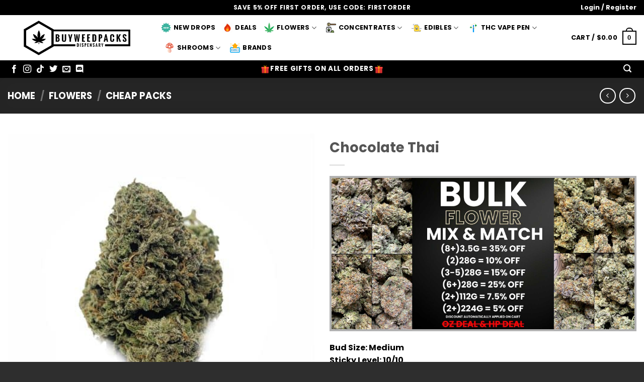

--- FILE ---
content_type: text/html; charset=UTF-8
request_url: https://buyweedpacks.co/product/chocolate-thai/
body_size: 52755
content:
<!DOCTYPE html>
<html lang="en-CA" class="loading-site no-js">
<head><meta charset="UTF-8" /><script>if(navigator.userAgent.match(/MSIE|Internet Explorer/i)||navigator.userAgent.match(/Trident\/7\..*?rv:11/i)){var href=document.location.href;if(!href.match(/[?&]nowprocket/)){if(href.indexOf("?")==-1){if(href.indexOf("#")==-1){document.location.href=href+"?nowprocket=1"}else{document.location.href=href.replace("#","?nowprocket=1#")}}else{if(href.indexOf("#")==-1){document.location.href=href+"&nowprocket=1"}else{document.location.href=href.replace("#","&nowprocket=1#")}}}}</script><script>(()=>{class RocketLazyLoadScripts{constructor(){this.v="2.0.4",this.userEvents=["keydown","keyup","mousedown","mouseup","mousemove","mouseover","mouseout","touchmove","touchstart","touchend","touchcancel","wheel","click","dblclick","input"],this.attributeEvents=["onblur","onclick","oncontextmenu","ondblclick","onfocus","onmousedown","onmouseenter","onmouseleave","onmousemove","onmouseout","onmouseover","onmouseup","onmousewheel","onscroll","onsubmit"]}async t(){this.i(),this.o(),/iP(ad|hone)/.test(navigator.userAgent)&&this.h(),this.u(),this.l(this),this.m(),this.k(this),this.p(this),this._(),await Promise.all([this.R(),this.L()]),this.lastBreath=Date.now(),this.S(this),this.P(),this.D(),this.O(),this.M(),await this.C(this.delayedScripts.normal),await this.C(this.delayedScripts.defer),await this.C(this.delayedScripts.async),await this.T(),await this.F(),await this.j(),await this.A(),window.dispatchEvent(new Event("rocket-allScriptsLoaded")),this.everythingLoaded=!0,this.lastTouchEnd&&await new Promise(t=>setTimeout(t,500-Date.now()+this.lastTouchEnd)),this.I(),this.H(),this.U(),this.W()}i(){this.CSPIssue=sessionStorage.getItem("rocketCSPIssue"),document.addEventListener("securitypolicyviolation",t=>{this.CSPIssue||"script-src-elem"!==t.violatedDirective||"data"!==t.blockedURI||(this.CSPIssue=!0,sessionStorage.setItem("rocketCSPIssue",!0))},{isRocket:!0})}o(){window.addEventListener("pageshow",t=>{this.persisted=t.persisted,this.realWindowLoadedFired=!0},{isRocket:!0}),window.addEventListener("pagehide",()=>{this.onFirstUserAction=null},{isRocket:!0})}h(){let t;function e(e){t=e}window.addEventListener("touchstart",e,{isRocket:!0}),window.addEventListener("touchend",function i(o){o.changedTouches[0]&&t.changedTouches[0]&&Math.abs(o.changedTouches[0].pageX-t.changedTouches[0].pageX)<10&&Math.abs(o.changedTouches[0].pageY-t.changedTouches[0].pageY)<10&&o.timeStamp-t.timeStamp<200&&(window.removeEventListener("touchstart",e,{isRocket:!0}),window.removeEventListener("touchend",i,{isRocket:!0}),"INPUT"===o.target.tagName&&"text"===o.target.type||(o.target.dispatchEvent(new TouchEvent("touchend",{target:o.target,bubbles:!0})),o.target.dispatchEvent(new MouseEvent("mouseover",{target:o.target,bubbles:!0})),o.target.dispatchEvent(new PointerEvent("click",{target:o.target,bubbles:!0,cancelable:!0,detail:1,clientX:o.changedTouches[0].clientX,clientY:o.changedTouches[0].clientY})),event.preventDefault()))},{isRocket:!0})}q(t){this.userActionTriggered||("mousemove"!==t.type||this.firstMousemoveIgnored?"keyup"===t.type||"mouseover"===t.type||"mouseout"===t.type||(this.userActionTriggered=!0,this.onFirstUserAction&&this.onFirstUserAction()):this.firstMousemoveIgnored=!0),"click"===t.type&&t.preventDefault(),t.stopPropagation(),t.stopImmediatePropagation(),"touchstart"===this.lastEvent&&"touchend"===t.type&&(this.lastTouchEnd=Date.now()),"click"===t.type&&(this.lastTouchEnd=0),this.lastEvent=t.type,t.composedPath&&t.composedPath()[0].getRootNode()instanceof ShadowRoot&&(t.rocketTarget=t.composedPath()[0]),this.savedUserEvents.push(t)}u(){this.savedUserEvents=[],this.userEventHandler=this.q.bind(this),this.userEvents.forEach(t=>window.addEventListener(t,this.userEventHandler,{passive:!1,isRocket:!0})),document.addEventListener("visibilitychange",this.userEventHandler,{isRocket:!0})}U(){this.userEvents.forEach(t=>window.removeEventListener(t,this.userEventHandler,{passive:!1,isRocket:!0})),document.removeEventListener("visibilitychange",this.userEventHandler,{isRocket:!0}),this.savedUserEvents.forEach(t=>{(t.rocketTarget||t.target).dispatchEvent(new window[t.constructor.name](t.type,t))})}m(){const t="return false",e=Array.from(this.attributeEvents,t=>"data-rocket-"+t),i="["+this.attributeEvents.join("],[")+"]",o="[data-rocket-"+this.attributeEvents.join("],[data-rocket-")+"]",s=(e,i,o)=>{o&&o!==t&&(e.setAttribute("data-rocket-"+i,o),e["rocket"+i]=new Function("event",o),e.setAttribute(i,t))};new MutationObserver(t=>{for(const n of t)"attributes"===n.type&&(n.attributeName.startsWith("data-rocket-")||this.everythingLoaded?n.attributeName.startsWith("data-rocket-")&&this.everythingLoaded&&this.N(n.target,n.attributeName.substring(12)):s(n.target,n.attributeName,n.target.getAttribute(n.attributeName))),"childList"===n.type&&n.addedNodes.forEach(t=>{if(t.nodeType===Node.ELEMENT_NODE)if(this.everythingLoaded)for(const i of[t,...t.querySelectorAll(o)])for(const t of i.getAttributeNames())e.includes(t)&&this.N(i,t.substring(12));else for(const e of[t,...t.querySelectorAll(i)])for(const t of e.getAttributeNames())this.attributeEvents.includes(t)&&s(e,t,e.getAttribute(t))})}).observe(document,{subtree:!0,childList:!0,attributeFilter:[...this.attributeEvents,...e]})}I(){this.attributeEvents.forEach(t=>{document.querySelectorAll("[data-rocket-"+t+"]").forEach(e=>{this.N(e,t)})})}N(t,e){const i=t.getAttribute("data-rocket-"+e);i&&(t.setAttribute(e,i),t.removeAttribute("data-rocket-"+e))}k(t){Object.defineProperty(HTMLElement.prototype,"onclick",{get(){return this.rocketonclick||null},set(e){this.rocketonclick=e,this.setAttribute(t.everythingLoaded?"onclick":"data-rocket-onclick","this.rocketonclick(event)")}})}S(t){function e(e,i){let o=e[i];e[i]=null,Object.defineProperty(e,i,{get:()=>o,set(s){t.everythingLoaded?o=s:e["rocket"+i]=o=s}})}e(document,"onreadystatechange"),e(window,"onload"),e(window,"onpageshow");try{Object.defineProperty(document,"readyState",{get:()=>t.rocketReadyState,set(e){t.rocketReadyState=e},configurable:!0}),document.readyState="loading"}catch(t){console.log("WPRocket DJE readyState conflict, bypassing")}}l(t){this.originalAddEventListener=EventTarget.prototype.addEventListener,this.originalRemoveEventListener=EventTarget.prototype.removeEventListener,this.savedEventListeners=[],EventTarget.prototype.addEventListener=function(e,i,o){o&&o.isRocket||!t.B(e,this)&&!t.userEvents.includes(e)||t.B(e,this)&&!t.userActionTriggered||e.startsWith("rocket-")||t.everythingLoaded?t.originalAddEventListener.call(this,e,i,o):(t.savedEventListeners.push({target:this,remove:!1,type:e,func:i,options:o}),"mouseenter"!==e&&"mouseleave"!==e||t.originalAddEventListener.call(this,e,t.savedUserEvents.push,o))},EventTarget.prototype.removeEventListener=function(e,i,o){o&&o.isRocket||!t.B(e,this)&&!t.userEvents.includes(e)||t.B(e,this)&&!t.userActionTriggered||e.startsWith("rocket-")||t.everythingLoaded?t.originalRemoveEventListener.call(this,e,i,o):t.savedEventListeners.push({target:this,remove:!0,type:e,func:i,options:o})}}J(t,e){this.savedEventListeners=this.savedEventListeners.filter(i=>{let o=i.type,s=i.target||window;return e!==o||t!==s||(this.B(o,s)&&(i.type="rocket-"+o),this.$(i),!1)})}H(){EventTarget.prototype.addEventListener=this.originalAddEventListener,EventTarget.prototype.removeEventListener=this.originalRemoveEventListener,this.savedEventListeners.forEach(t=>this.$(t))}$(t){t.remove?this.originalRemoveEventListener.call(t.target,t.type,t.func,t.options):this.originalAddEventListener.call(t.target,t.type,t.func,t.options)}p(t){let e;function i(e){return t.everythingLoaded?e:e.split(" ").map(t=>"load"===t||t.startsWith("load.")?"rocket-jquery-load":t).join(" ")}function o(o){function s(e){const s=o.fn[e];o.fn[e]=o.fn.init.prototype[e]=function(){return this[0]===window&&t.userActionTriggered&&("string"==typeof arguments[0]||arguments[0]instanceof String?arguments[0]=i(arguments[0]):"object"==typeof arguments[0]&&Object.keys(arguments[0]).forEach(t=>{const e=arguments[0][t];delete arguments[0][t],arguments[0][i(t)]=e})),s.apply(this,arguments),this}}if(o&&o.fn&&!t.allJQueries.includes(o)){const e={DOMContentLoaded:[],"rocket-DOMContentLoaded":[]};for(const t in e)document.addEventListener(t,()=>{e[t].forEach(t=>t())},{isRocket:!0});o.fn.ready=o.fn.init.prototype.ready=function(i){function s(){parseInt(o.fn.jquery)>2?setTimeout(()=>i.bind(document)(o)):i.bind(document)(o)}return"function"==typeof i&&(t.realDomReadyFired?!t.userActionTriggered||t.fauxDomReadyFired?s():e["rocket-DOMContentLoaded"].push(s):e.DOMContentLoaded.push(s)),o([])},s("on"),s("one"),s("off"),t.allJQueries.push(o)}e=o}t.allJQueries=[],o(window.jQuery),Object.defineProperty(window,"jQuery",{get:()=>e,set(t){o(t)}})}P(){const t=new Map;document.write=document.writeln=function(e){const i=document.currentScript,o=document.createRange(),s=i.parentElement;let n=t.get(i);void 0===n&&(n=i.nextSibling,t.set(i,n));const c=document.createDocumentFragment();o.setStart(c,0),c.appendChild(o.createContextualFragment(e)),s.insertBefore(c,n)}}async R(){return new Promise(t=>{this.userActionTriggered?t():this.onFirstUserAction=t})}async L(){return new Promise(t=>{document.addEventListener("DOMContentLoaded",()=>{this.realDomReadyFired=!0,t()},{isRocket:!0})})}async j(){return this.realWindowLoadedFired?Promise.resolve():new Promise(t=>{window.addEventListener("load",t,{isRocket:!0})})}M(){this.pendingScripts=[];this.scriptsMutationObserver=new MutationObserver(t=>{for(const e of t)e.addedNodes.forEach(t=>{"SCRIPT"!==t.tagName||t.noModule||t.isWPRocket||this.pendingScripts.push({script:t,promise:new Promise(e=>{const i=()=>{const i=this.pendingScripts.findIndex(e=>e.script===t);i>=0&&this.pendingScripts.splice(i,1),e()};t.addEventListener("load",i,{isRocket:!0}),t.addEventListener("error",i,{isRocket:!0}),setTimeout(i,1e3)})})})}),this.scriptsMutationObserver.observe(document,{childList:!0,subtree:!0})}async F(){await this.X(),this.pendingScripts.length?(await this.pendingScripts[0].promise,await this.F()):this.scriptsMutationObserver.disconnect()}D(){this.delayedScripts={normal:[],async:[],defer:[]},document.querySelectorAll("script[type$=rocketlazyloadscript]").forEach(t=>{t.hasAttribute("data-rocket-src")?t.hasAttribute("async")&&!1!==t.async?this.delayedScripts.async.push(t):t.hasAttribute("defer")&&!1!==t.defer||"module"===t.getAttribute("data-rocket-type")?this.delayedScripts.defer.push(t):this.delayedScripts.normal.push(t):this.delayedScripts.normal.push(t)})}async _(){await this.L();let t=[];document.querySelectorAll("script[type$=rocketlazyloadscript][data-rocket-src]").forEach(e=>{let i=e.getAttribute("data-rocket-src");if(i&&!i.startsWith("data:")){i.startsWith("//")&&(i=location.protocol+i);try{const o=new URL(i).origin;o!==location.origin&&t.push({src:o,crossOrigin:e.crossOrigin||"module"===e.getAttribute("data-rocket-type")})}catch(t){}}}),t=[...new Map(t.map(t=>[JSON.stringify(t),t])).values()],this.Y(t,"preconnect")}async G(t){if(await this.K(),!0!==t.noModule||!("noModule"in HTMLScriptElement.prototype))return new Promise(e=>{let i;function o(){(i||t).setAttribute("data-rocket-status","executed"),e()}try{if(navigator.userAgent.includes("Firefox/")||""===navigator.vendor||this.CSPIssue)i=document.createElement("script"),[...t.attributes].forEach(t=>{let e=t.nodeName;"type"!==e&&("data-rocket-type"===e&&(e="type"),"data-rocket-src"===e&&(e="src"),i.setAttribute(e,t.nodeValue))}),t.text&&(i.text=t.text),t.nonce&&(i.nonce=t.nonce),i.hasAttribute("src")?(i.addEventListener("load",o,{isRocket:!0}),i.addEventListener("error",()=>{i.setAttribute("data-rocket-status","failed-network"),e()},{isRocket:!0}),setTimeout(()=>{i.isConnected||e()},1)):(i.text=t.text,o()),i.isWPRocket=!0,t.parentNode.replaceChild(i,t);else{const i=t.getAttribute("data-rocket-type"),s=t.getAttribute("data-rocket-src");i?(t.type=i,t.removeAttribute("data-rocket-type")):t.removeAttribute("type"),t.addEventListener("load",o,{isRocket:!0}),t.addEventListener("error",i=>{this.CSPIssue&&i.target.src.startsWith("data:")?(console.log("WPRocket: CSP fallback activated"),t.removeAttribute("src"),this.G(t).then(e)):(t.setAttribute("data-rocket-status","failed-network"),e())},{isRocket:!0}),s?(t.fetchPriority="high",t.removeAttribute("data-rocket-src"),t.src=s):t.src="data:text/javascript;base64,"+window.btoa(unescape(encodeURIComponent(t.text)))}}catch(i){t.setAttribute("data-rocket-status","failed-transform"),e()}});t.setAttribute("data-rocket-status","skipped")}async C(t){const e=t.shift();return e?(e.isConnected&&await this.G(e),this.C(t)):Promise.resolve()}O(){this.Y([...this.delayedScripts.normal,...this.delayedScripts.defer,...this.delayedScripts.async],"preload")}Y(t,e){this.trash=this.trash||[];let i=!0;var o=document.createDocumentFragment();t.forEach(t=>{const s=t.getAttribute&&t.getAttribute("data-rocket-src")||t.src;if(s&&!s.startsWith("data:")){const n=document.createElement("link");n.href=s,n.rel=e,"preconnect"!==e&&(n.as="script",n.fetchPriority=i?"high":"low"),t.getAttribute&&"module"===t.getAttribute("data-rocket-type")&&(n.crossOrigin=!0),t.crossOrigin&&(n.crossOrigin=t.crossOrigin),t.integrity&&(n.integrity=t.integrity),t.nonce&&(n.nonce=t.nonce),o.appendChild(n),this.trash.push(n),i=!1}}),document.head.appendChild(o)}W(){this.trash.forEach(t=>t.remove())}async T(){try{document.readyState="interactive"}catch(t){}this.fauxDomReadyFired=!0;try{await this.K(),this.J(document,"readystatechange"),document.dispatchEvent(new Event("rocket-readystatechange")),await this.K(),document.rocketonreadystatechange&&document.rocketonreadystatechange(),await this.K(),this.J(document,"DOMContentLoaded"),document.dispatchEvent(new Event("rocket-DOMContentLoaded")),await this.K(),this.J(window,"DOMContentLoaded"),window.dispatchEvent(new Event("rocket-DOMContentLoaded"))}catch(t){console.error(t)}}async A(){try{document.readyState="complete"}catch(t){}try{await this.K(),this.J(document,"readystatechange"),document.dispatchEvent(new Event("rocket-readystatechange")),await this.K(),document.rocketonreadystatechange&&document.rocketonreadystatechange(),await this.K(),this.J(window,"load"),window.dispatchEvent(new Event("rocket-load")),await this.K(),window.rocketonload&&window.rocketonload(),await this.K(),this.allJQueries.forEach(t=>t(window).trigger("rocket-jquery-load")),await this.K(),this.J(window,"pageshow");const t=new Event("rocket-pageshow");t.persisted=this.persisted,window.dispatchEvent(t),await this.K(),window.rocketonpageshow&&window.rocketonpageshow({persisted:this.persisted})}catch(t){console.error(t)}}async K(){Date.now()-this.lastBreath>45&&(await this.X(),this.lastBreath=Date.now())}async X(){return document.hidden?new Promise(t=>setTimeout(t)):new Promise(t=>requestAnimationFrame(t))}B(t,e){return e===document&&"readystatechange"===t||(e===document&&"DOMContentLoaded"===t||(e===window&&"DOMContentLoaded"===t||(e===window&&"load"===t||e===window&&"pageshow"===t)))}static run(){(new RocketLazyLoadScripts).t()}}RocketLazyLoadScripts.run()})();</script>
	
	<link rel="profile" href="https://gmpg.org/xfn/11" />
	<link rel="pingback" href="https://buyweedpacks.co/xmlrpc.php" />
	
    <!-- TrustBox script -->
    <script type="rocketlazyloadscript" data-minify="1" data-rocket-type="text/javascript" data-rocket-src="https://buyweedpacks.co/wp-content/cache/min/1/bootstrap/v5/tp.widget.bootstrap.min.js?ver=1768078488" async></script>
    <!-- End TrustBox script -->
	<!--Start of Tawk.to Script-->
<script type="rocketlazyloadscript" data-rocket-type="text/javascript">
var Tawk_API=Tawk_API||{}, Tawk_LoadStart=new Date();
(function(){
var s1=document.createElement("script"),s0=document.getElementsByTagName("script")[0];
s1.async=true;
s1.src='https://embed.tawk.to/633b643154f06e12d89842f8/1gefvup52';
s1.charset='UTF-8';
s1.setAttribute('crossorigin','*');
s0.parentNode.insertBefore(s1,s0);
})();
</script>
<!--End of Tawk.to Script-->

					<script type="rocketlazyloadscript">document.documentElement.className = document.documentElement.className + ' yes-js js_active js'</script>
			<script type="rocketlazyloadscript">(function(html){html.className = html.className.replace(/\bno-js\b/,'js')})(document.documentElement);</script>
<meta name='robots' content='index, follow, max-image-preview:large, max-snippet:-1, max-video-preview:-1' />
	<style>img:is([sizes="auto" i], [sizes^="auto," i]) { contain-intrinsic-size: 3000px 1500px }</style>
	<meta name="viewport" content="width=device-width, initial-scale=1" />
	<!-- This site is optimized with the Yoast SEO plugin v26.7 - https://yoast.com/wordpress/plugins/seo/ -->
	<title>Chocolate Thai - Online Dispensary Canada | Buyweedpacks</title>
	<meta name="description" content="Chocolate Thai, also formerly known as “Thai Sticks,” is a 100% pure sativa strain that is thought to be a native landrace of Thailand." />
	<link rel="canonical" href="https://buyweedpacks.co/product/chocolate-thai/" />
	<meta property="og:locale" content="en_US" />
	<meta property="og:type" content="article" />
	<meta property="og:title" content="Chocolate Thai - Online Dispensary Canada | Buyweedpacks" />
	<meta property="og:description" content="Chocolate Thai, also formerly known as “Thai Sticks,” is a 100% pure sativa strain that is thought to be a native landrace of Thailand." />
	<meta property="og:url" content="https://buyweedpacks.co/product/chocolate-thai/" />
	<meta property="og:site_name" content="Online Dispensary Canada | Buyweedpacks" />
	<meta property="article:modified_time" content="2023-11-19T18:21:14+00:00" />
	<meta property="og:image" content="https://buyweedpacks.co/wp-content/uploads/2022/10/Chocolate-Thai.jpg" />
	<meta property="og:image:width" content="1200" />
	<meta property="og:image:height" content="1200" />
	<meta property="og:image:type" content="image/jpeg" />
	<meta name="twitter:card" content="summary_large_image" />
	<meta name="twitter:label1" content="Est. reading time" />
	<meta name="twitter:data1" content="1 minute" />
	<script type="application/ld+json" class="yoast-schema-graph">{"@context":"https://schema.org","@graph":[{"@type":"WebPage","@id":"https://buyweedpacks.co/product/chocolate-thai/","url":"https://buyweedpacks.co/product/chocolate-thai/","name":"Chocolate Thai - Online Dispensary Canada | Buyweedpacks","isPartOf":{"@id":"https://buyweedpacks.co/#website"},"primaryImageOfPage":{"@id":"https://buyweedpacks.co/product/chocolate-thai/#primaryimage"},"image":{"@id":"https://buyweedpacks.co/product/chocolate-thai/#primaryimage"},"thumbnailUrl":"https://buyweedpacks.co/wp-content/uploads/2022/10/Chocolate-Thai.jpg","datePublished":"2022-10-27T05:12:44+00:00","dateModified":"2023-11-19T18:21:14+00:00","description":"Chocolate Thai, also formerly known as “Thai Sticks,” is a 100% pure sativa strain that is thought to be a native landrace of Thailand.","breadcrumb":{"@id":"https://buyweedpacks.co/product/chocolate-thai/#breadcrumb"},"inLanguage":"en-CA","potentialAction":[{"@type":"ReadAction","target":["https://buyweedpacks.co/product/chocolate-thai/"]}]},{"@type":"ImageObject","inLanguage":"en-CA","@id":"https://buyweedpacks.co/product/chocolate-thai/#primaryimage","url":"https://buyweedpacks.co/wp-content/uploads/2022/10/Chocolate-Thai.jpg","contentUrl":"https://buyweedpacks.co/wp-content/uploads/2022/10/Chocolate-Thai.jpg","width":1200,"height":1200,"caption":"Chocolate Thai"},{"@type":"BreadcrumbList","@id":"https://buyweedpacks.co/product/chocolate-thai/#breadcrumb","itemListElement":[{"@type":"ListItem","position":1,"name":"Home","item":"https://buyweedpacks.co/"},{"@type":"ListItem","position":2,"name":"Buy Weed Online","item":"https://buyweedpacks.co/buy-weed-online/"},{"@type":"ListItem","position":3,"name":"Chocolate Thai"}]},{"@type":"WebSite","@id":"https://buyweedpacks.co/#website","url":"https://buyweedpacks.co/","name":"Online Dispensary Canada | Buyweedpacks","description":"Canada&#039;s Number 1 Source for Bulk Weed","potentialAction":[{"@type":"SearchAction","target":{"@type":"EntryPoint","urlTemplate":"https://buyweedpacks.co/?s={search_term_string}"},"query-input":{"@type":"PropertyValueSpecification","valueRequired":true,"valueName":"search_term_string"}}],"inLanguage":"en-CA"}]}</script>
	<!-- / Yoast SEO plugin. -->


<link rel='dns-prefetch' href='//www.googletagmanager.com' />
<link rel='dns-prefetch' href='//www.google.com' />

<link rel='prefetch' href='https://buyweedpacks.co/wp-content/themes/flatsome/assets/js/flatsome.js?ver=22889b626eb7ec03b5a4' />
<link rel='prefetch' href='https://buyweedpacks.co/wp-content/themes/flatsome/assets/js/chunk.slider.js?ver=3.20.1' />
<link rel='prefetch' href='https://buyweedpacks.co/wp-content/themes/flatsome/assets/js/chunk.popups.js?ver=3.20.1' />
<link rel='prefetch' href='https://buyweedpacks.co/wp-content/themes/flatsome/assets/js/chunk.tooltips.js?ver=3.20.1' />
<link rel='prefetch' href='https://buyweedpacks.co/wp-content/themes/flatsome/assets/js/woocommerce.js?ver=1c9be63d628ff7c3ff4c' />
<link rel="alternate" type="application/rss+xml" title="Online Dispensary Canada | Buyweedpacks &raquo; Feed" href="https://buyweedpacks.co/feed/" />
<link rel="alternate" type="application/rss+xml" title="Online Dispensary Canada | Buyweedpacks &raquo; Comments Feed" href="https://buyweedpacks.co/comments/feed/" />
<link rel="alternate" type="application/rss+xml" title="Online Dispensary Canada | Buyweedpacks &raquo; Chocolate Thai Comments Feed" href="https://buyweedpacks.co/product/chocolate-thai/feed/" />
<link data-minify="1" rel='stylesheet' id='woosb-blocks-css' href='https://buyweedpacks.co/wp-content/cache/min/1/wp-content/plugins/woo-product-bundle/assets/css/blocks.css?ver=1768078487' type='text/css' media='all' />
<link data-minify="1" rel='stylesheet' id='partial-payment-blocks-integration-css' href='https://buyweedpacks.co/wp-content/cache/min/1/wp-content/plugins/woo-wallet/build/partial-payment/style-index.css?ver=1768078487' type='text/css' media='all' />
<style id='wp-emoji-styles-inline-css' type='text/css'>

	img.wp-smiley, img.emoji {
		display: inline !important;
		border: none !important;
		box-shadow: none !important;
		height: 1em !important;
		width: 1em !important;
		margin: 0 0.07em !important;
		vertical-align: -0.1em !important;
		background: none !important;
		padding: 0 !important;
	}
</style>
<style id='wp-block-library-inline-css' type='text/css'>
:root{--wp-admin-theme-color:#007cba;--wp-admin-theme-color--rgb:0,124,186;--wp-admin-theme-color-darker-10:#006ba1;--wp-admin-theme-color-darker-10--rgb:0,107,161;--wp-admin-theme-color-darker-20:#005a87;--wp-admin-theme-color-darker-20--rgb:0,90,135;--wp-admin-border-width-focus:2px;--wp-block-synced-color:#7a00df;--wp-block-synced-color--rgb:122,0,223;--wp-bound-block-color:var(--wp-block-synced-color)}@media (min-resolution:192dpi){:root{--wp-admin-border-width-focus:1.5px}}.wp-element-button{cursor:pointer}:root{--wp--preset--font-size--normal:16px;--wp--preset--font-size--huge:42px}:root .has-very-light-gray-background-color{background-color:#eee}:root .has-very-dark-gray-background-color{background-color:#313131}:root .has-very-light-gray-color{color:#eee}:root .has-very-dark-gray-color{color:#313131}:root .has-vivid-green-cyan-to-vivid-cyan-blue-gradient-background{background:linear-gradient(135deg,#00d084,#0693e3)}:root .has-purple-crush-gradient-background{background:linear-gradient(135deg,#34e2e4,#4721fb 50%,#ab1dfe)}:root .has-hazy-dawn-gradient-background{background:linear-gradient(135deg,#faaca8,#dad0ec)}:root .has-subdued-olive-gradient-background{background:linear-gradient(135deg,#fafae1,#67a671)}:root .has-atomic-cream-gradient-background{background:linear-gradient(135deg,#fdd79a,#004a59)}:root .has-nightshade-gradient-background{background:linear-gradient(135deg,#330968,#31cdcf)}:root .has-midnight-gradient-background{background:linear-gradient(135deg,#020381,#2874fc)}.has-regular-font-size{font-size:1em}.has-larger-font-size{font-size:2.625em}.has-normal-font-size{font-size:var(--wp--preset--font-size--normal)}.has-huge-font-size{font-size:var(--wp--preset--font-size--huge)}.has-text-align-center{text-align:center}.has-text-align-left{text-align:left}.has-text-align-right{text-align:right}#end-resizable-editor-section{display:none}.aligncenter{clear:both}.items-justified-left{justify-content:flex-start}.items-justified-center{justify-content:center}.items-justified-right{justify-content:flex-end}.items-justified-space-between{justify-content:space-between}.screen-reader-text{border:0;clip-path:inset(50%);height:1px;margin:-1px;overflow:hidden;padding:0;position:absolute;width:1px;word-wrap:normal!important}.screen-reader-text:focus{background-color:#ddd;clip-path:none;color:#444;display:block;font-size:1em;height:auto;left:5px;line-height:normal;padding:15px 23px 14px;text-decoration:none;top:5px;width:auto;z-index:100000}html :where(.has-border-color){border-style:solid}html :where([style*=border-top-color]){border-top-style:solid}html :where([style*=border-right-color]){border-right-style:solid}html :where([style*=border-bottom-color]){border-bottom-style:solid}html :where([style*=border-left-color]){border-left-style:solid}html :where([style*=border-width]){border-style:solid}html :where([style*=border-top-width]){border-top-style:solid}html :where([style*=border-right-width]){border-right-style:solid}html :where([style*=border-bottom-width]){border-bottom-style:solid}html :where([style*=border-left-width]){border-left-style:solid}html :where(img[class*=wp-image-]){height:auto;max-width:100%}:where(figure){margin:0 0 1em}html :where(.is-position-sticky){--wp-admin--admin-bar--position-offset:var(--wp-admin--admin-bar--height,0px)}@media screen and (max-width:600px){html :where(.is-position-sticky){--wp-admin--admin-bar--position-offset:0px}}
</style>
<link data-minify="1" rel='stylesheet' id='cr-frontend-css-css' href='https://buyweedpacks.co/wp-content/cache/min/1/wp-content/plugins/customer-reviews-woocommerce/css/frontend.css?ver=1768078487' type='text/css' media='all' />
<link data-minify="1" rel='stylesheet' id='lightcase-css' href='https://buyweedpacks.co/wp-content/cache/min/1/wp-content/plugins/free-gifts-for-woocommerce/assets/css/lightcase.min.css?ver=1768078487' type='text/css' media='all' />
<link data-minify="1" rel='stylesheet' id='fgf-frontend-css-css' href='https://buyweedpacks.co/wp-content/cache/min/1/wp-content/plugins/free-gifts-for-woocommerce/assets/css/frontend.css?ver=1768078487' type='text/css' media='all' />
<link data-minify="1" rel='stylesheet' id='skillbar-css-css' href='https://buyweedpacks.co/wp-content/cache/min/1/wp-content/plugins/skillbars/assets/css/skillbar-css.css?ver=1768078487' type='text/css' media='all' />
<link rel='stylesheet' id='photoswipe-css' href='https://buyweedpacks.co/wp-content/plugins/woocommerce/assets/css/photoswipe/photoswipe.min.css?ver=10.4.3' type='text/css' media='all' />
<link rel='stylesheet' id='photoswipe-default-skin-css' href='https://buyweedpacks.co/wp-content/plugins/woocommerce/assets/css/photoswipe/default-skin/default-skin.min.css?ver=10.4.3' type='text/css' media='all' />
<style id='woocommerce-inline-inline-css' type='text/css'>
.woocommerce form .form-row .required { visibility: visible; }
</style>
<link data-minify="1" rel='stylesheet' id='wt-smart-coupon-for-woo-css' href='https://buyweedpacks.co/wp-content/cache/min/1/wp-content/plugins/wt-smart-coupons-for-woocommerce/public/css/wt-smart-coupon-public.css?ver=1768078487' type='text/css' media='all' />
<link rel='stylesheet' id='affwp-forms-css' href='https://buyweedpacks.co/wp-content/plugins/affiliate-wp/assets/css/forms.min.css?ver=2.28.2' type='text/css' media='all' />
<link data-minify="1" rel='stylesheet' id='dashicons-css' href='https://buyweedpacks.co/wp-content/cache/min/1/wp-includes/css/dashicons.min.css?ver=1768078487' type='text/css' media='all' />
<style id='dashicons-inline-css' type='text/css'>
[data-font="Dashicons"]:before {font-family: 'Dashicons' !important;content: attr(data-icon) !important;speak: none !important;font-weight: normal !important;font-variant: normal !important;text-transform: none !important;line-height: 1 !important;font-style: normal !important;-webkit-font-smoothing: antialiased !important;-moz-osx-font-smoothing: grayscale !important;}
</style>
<link rel='stylesheet' id='woo-variation-swatches-css' href='https://buyweedpacks.co/wp-content/plugins/woo-variation-swatches/assets/css/frontend.min.css?ver=1762866787' type='text/css' media='all' />
<style id='woo-variation-swatches-inline-css' type='text/css'>
:root {
--wvs-tick:url("data:image/svg+xml;utf8,%3Csvg filter='drop-shadow(0px 0px 2px rgb(0 0 0 / .8))' xmlns='http://www.w3.org/2000/svg'  viewBox='0 0 30 30'%3E%3Cpath fill='none' stroke='%2381d742' stroke-linecap='round' stroke-linejoin='round' stroke-width='4' d='M4 16L11 23 27 7'/%3E%3C/svg%3E");

--wvs-cross:url("data:image/svg+xml;utf8,%3Csvg filter='drop-shadow(0px 0px 5px rgb(255 255 255 / .6))' xmlns='http://www.w3.org/2000/svg' width='72px' height='72px' viewBox='0 0 24 24'%3E%3Cpath fill='none' stroke='%23ff0000' stroke-linecap='round' stroke-width='0.6' d='M5 5L19 19M19 5L5 19'/%3E%3C/svg%3E");
--wvs-single-product-item-width:10px;
--wvs-single-product-item-height:30px;
--wvs-single-product-item-font-size:10px}
</style>
<link data-minify="1" rel='stylesheet' id='flipper-css' href='https://buyweedpacks.co/wp-content/cache/min/1/wp-content/plugins/wpc-countdown-timer/assets/libs/flipper/style.css?ver=1768078487' type='text/css' media='all' />
<link data-minify="1" rel='stylesheet' id='wooct-frontend-css' href='https://buyweedpacks.co/wp-content/cache/min/1/wp-content/plugins/wpc-countdown-timer/assets/css/frontend.css?ver=1768078487' type='text/css' media='all' />
<link data-minify="1" rel='stylesheet' id='woosb-frontend-css' href='https://buyweedpacks.co/wp-content/cache/min/1/wp-content/plugins/woo-product-bundle/assets/css/frontend.css?ver=1768078487' type='text/css' media='all' />
<link data-minify="1" rel='stylesheet' id='flatsome-woocommerce-wishlist-css' href='https://buyweedpacks.co/wp-content/cache/min/1/wp-content/themes/flatsome/inc/integrations/wc-yith-wishlist/wishlist.css?ver=1768078487' type='text/css' media='all' />
<link data-minify="1" rel='stylesheet' id='wwp_single_product_page_css-css' href='https://buyweedpacks.co/wp-content/cache/min/1/wp-content/plugins/woocommerce-wholesale-prices/css/frontend/product/wwp-single-product-page.css?ver=1768078505' type='text/css' media='all' />
<link data-minify="1" rel='stylesheet' id='slick-css' href='https://buyweedpacks.co/wp-content/cache/min/1/wp-content/plugins/wpc-grouped-product-premium/assets/slick/slick.css?ver=1768078487' type='text/css' media='all' />
<link data-minify="1" rel='stylesheet' id='woosg-frontend-css' href='https://buyweedpacks.co/wp-content/cache/min/1/wp-content/plugins/wpc-grouped-product-premium/assets/css/frontend.css?ver=1768078487' type='text/css' media='all' />
<link data-minify="1" rel='stylesheet' id='flatsome-main-css' href='https://buyweedpacks.co/wp-content/cache/min/1/wp-content/themes/flatsome/assets/css/flatsome.css?ver=1768078487' type='text/css' media='all' />
<style id='flatsome-main-inline-css' type='text/css'>
@font-face {
				font-family: "fl-icons";
				font-display: block;
				src: url(https://buyweedpacks.co/wp-content/themes/flatsome/assets/css/icons/fl-icons.eot?v=3.20.1);
				src:
					url(https://buyweedpacks.co/wp-content/themes/flatsome/assets/css/icons/fl-icons.eot#iefix?v=3.20.1) format("embedded-opentype"),
					url(https://buyweedpacks.co/wp-content/themes/flatsome/assets/css/icons/fl-icons.woff2?v=3.20.1) format("woff2"),
					url(https://buyweedpacks.co/wp-content/themes/flatsome/assets/css/icons/fl-icons.ttf?v=3.20.1) format("truetype"),
					url(https://buyweedpacks.co/wp-content/themes/flatsome/assets/css/icons/fl-icons.woff?v=3.20.1) format("woff"),
					url(https://buyweedpacks.co/wp-content/themes/flatsome/assets/css/icons/fl-icons.svg?v=3.20.1#fl-icons) format("svg");
			}
</style>
<link data-minify="1" rel='stylesheet' id='flatsome-shop-css' href='https://buyweedpacks.co/wp-content/cache/min/1/wp-content/themes/flatsome/assets/css/flatsome-shop.css?ver=1768078487' type='text/css' media='all' />
<link rel='stylesheet' id='flatsome-style-css' href='https://buyweedpacks.co/wp-content/themes/flatsome-child/style.css?ver=3.0' type='text/css' media='all' />
<link data-minify="1" rel='stylesheet' id='surbma-yes-no-popup-styles-css' href='https://buyweedpacks.co/wp-content/cache/min/1/wp-content/plugins/surbma-yes-no-popup/assets/css/styles-default.css?ver=1768078487' type='text/css' media='all' />
<link data-minify="1" rel='stylesheet' id='woocommerce-free-shipping-bar-css' href='https://buyweedpacks.co/wp-content/cache/min/1/wp-content/plugins/woocommerce-free-shipping-bar/assets/css/woocommerce-free-shipping-bar-frontend-style.css?ver=1768078487' type='text/css' media='all' />
<style id='woocommerce-free-shipping-bar-inline-css' type='text/css'>

				#wfspb-top-bar .wfspb-lining-layer{
					background-color: rgb(32, 150, 39) !important;
				}
				#wfspb-progress.wfsb-style-3{
					background-color: rgb(32, 150, 39) !important;
				}
				#wfspb-top-bar{
					color: #000000 !important;
				} 
				#wfspb-top-bar{
					text-align: center !important;
				}
				#wfspb-top-bar #wfspb-main-content{
					padding: 0 24px;
					font-size: 12px !important;
					text-align: center !important;
					color: #000000 !important;
				}
				.woocommerce-free-shipping-bar-order .woocommerce-free-shipping-bar-message #wfspb-main-content{
				    font-size: 12px;
				    color: #000000 !important;
				}
				#wfspb-top-bar #wfspb-main-content > a, #wfspb-top-bar #wfspb-main-content b span{
					color: #111111 !important;
				}
				div#wfspb-close{
				font-size: 12px !important;
				line-height: 12px !important;
				}
				
						#wfspb-current-progress{
							width: 0%;
						}
					#wfspb-progress .wfspb-progress-background,.woocommerce-free-shipping-bar-order .woocommerce-free-shipping-bar-order-bar{
						background-color: #C9CFD4 !important;
					}
					#wfspb-current-progress,.woocommerce-free-shipping-bar-order .woocommerce-free-shipping-bar-order-bar .woocommerce-free-shipping-bar-order-bar-inner{
						background-color: #9BF102 !important;
					}
					#wfspb-top-bar > #wfspb-progress.wfsb-effect-2{
					outline-color:#9BF102 !important;
					}
					#wfspb-label{
						color: #000000 !important;
						font-size: 10px !important;
					}
				
</style>
<script type="rocketlazyloadscript" data-rocket-type="text/javascript" id="woocommerce-google-analytics-integration-gtag-js-after">
/* <![CDATA[ */
/* Google Analytics for WooCommerce (gtag.js) */
					window.dataLayer = window.dataLayer || [];
					function gtag(){dataLayer.push(arguments);}
					// Set up default consent state.
					for ( const mode of [{"analytics_storage":"denied","ad_storage":"denied","ad_user_data":"denied","ad_personalization":"denied","region":["AT","BE","BG","HR","CY","CZ","DK","EE","FI","FR","DE","GR","HU","IS","IE","IT","LV","LI","LT","LU","MT","NL","NO","PL","PT","RO","SK","SI","ES","SE","GB","CH"]}] || [] ) {
						gtag( "consent", "default", { "wait_for_update": 500, ...mode } );
					}
					gtag("js", new Date());
					gtag("set", "developer_id.dOGY3NW", true);
					gtag("config", "G-XQJ3VSBM54", {"track_404":true,"allow_google_signals":true,"logged_in":false,"linker":{"domains":[],"allow_incoming":false},"custom_map":{"dimension1":"logged_in"}});
/* ]]> */
</script>
<script type="text/javascript" src="https://buyweedpacks.co/wp-includes/js/jquery/jquery.min.js?ver=3.7.1" id="jquery-core-js"></script>
<script type="rocketlazyloadscript" data-rocket-type="text/javascript" data-rocket-src="https://buyweedpacks.co/wp-includes/js/jquery/jquery-migrate.min.js?ver=3.4.1" id="jquery-migrate-js"></script>
<script type="rocketlazyloadscript" data-rocket-type="text/javascript" data-rocket-src="https://buyweedpacks.co/wp-content/plugins/woocommerce/assets/js/jquery-blockui/jquery.blockUI.min.js?ver=2.7.0-wc.10.4.3" id="wc-jquery-blockui-js" data-wp-strategy="defer" data-rocket-defer defer></script>
<script type="rocketlazyloadscript" data-minify="1" data-rocket-type="text/javascript" data-rocket-src="https://buyweedpacks.co/wp-content/cache/min/1/wp-content/plugins/skillbars/assets/js/shortcodes_skillbar.js?ver=1768078488" id="skillbar-js-js" data-rocket-defer defer></script>
<script type="text/javascript" id="wc-add-to-cart-js-extra">
/* <![CDATA[ */
var wc_add_to_cart_params = {"ajax_url":"\/wp-admin\/admin-ajax.php","wc_ajax_url":"\/?wc-ajax=%%endpoint%%","i18n_view_cart":"View cart","cart_url":"https:\/\/buyweedpacks.co\/cart\/","is_cart":"","cart_redirect_after_add":"no"};
/* ]]> */
</script>
<script type="rocketlazyloadscript" data-rocket-type="text/javascript" data-rocket-src="https://buyweedpacks.co/wp-content/plugins/woocommerce/assets/js/frontend/add-to-cart.min.js?ver=10.4.3" id="wc-add-to-cart-js" defer="defer" data-wp-strategy="defer"></script>
<script type="text/javascript" src="https://buyweedpacks.co/wp-content/plugins/woocommerce/assets/js/photoswipe/photoswipe.min.js?ver=4.1.1-wc.10.4.3" id="wc-photoswipe-js" defer="defer" data-wp-strategy="defer"></script>
<script type="text/javascript" src="https://buyweedpacks.co/wp-content/plugins/woocommerce/assets/js/photoswipe/photoswipe-ui-default.min.js?ver=4.1.1-wc.10.4.3" id="wc-photoswipe-ui-default-js" defer="defer" data-wp-strategy="defer"></script>
<script type="text/javascript" id="wc-single-product-js-extra">
/* <![CDATA[ */
var wc_single_product_params = {"i18n_required_rating_text":"Please select a rating","i18n_rating_options":["1 of 5 stars","2 of 5 stars","3 of 5 stars","4 of 5 stars","5 of 5 stars"],"i18n_product_gallery_trigger_text":"View full-screen image gallery","review_rating_required":"yes","flexslider":{"rtl":false,"animation":"slide","smoothHeight":true,"directionNav":false,"controlNav":"thumbnails","slideshow":false,"animationSpeed":500,"animationLoop":false,"allowOneSlide":false},"zoom_enabled":"","zoom_options":[],"photoswipe_enabled":"1","photoswipe_options":{"shareEl":false,"closeOnScroll":false,"history":false,"hideAnimationDuration":0,"showAnimationDuration":0},"flexslider_enabled":""};
/* ]]> */
</script>
<script type="text/javascript" src="https://buyweedpacks.co/wp-content/plugins/woocommerce/assets/js/frontend/single-product.min.js?ver=10.4.3" id="wc-single-product-js" defer="defer" data-wp-strategy="defer"></script>
<script type="rocketlazyloadscript" data-rocket-type="text/javascript" data-rocket-src="https://buyweedpacks.co/wp-content/plugins/woocommerce/assets/js/js-cookie/js.cookie.min.js?ver=2.1.4-wc.10.4.3" id="wc-js-cookie-js" data-wp-strategy="defer" data-rocket-defer defer></script>
<script type="text/javascript" id="wt-smart-coupon-for-woo-js-extra">
/* <![CDATA[ */
var WTSmartCouponOBJ = {"ajaxurl":"https:\/\/buyweedpacks.co\/wp-admin\/admin-ajax.php","wc_ajax_url":"https:\/\/buyweedpacks.co\/?wc-ajax=","nonces":{"public":"4d5b123c33","apply_coupon":"2ccaf7fa81"},"labels":{"please_wait":"Please wait...","choose_variation":"Please choose a variation","error":"Error !!!"},"shipping_method":[],"payment_method":"","is_cart":""};
/* ]]> */
</script>
<script type="rocketlazyloadscript" data-minify="1" data-rocket-type="text/javascript" data-rocket-src="https://buyweedpacks.co/wp-content/cache/min/1/wp-content/plugins/wt-smart-coupons-for-woocommerce/public/js/wt-smart-coupon-public.js?ver=1768078488" id="wt-smart-coupon-for-woo-js" data-rocket-defer defer></script>
<script type="rocketlazyloadscript" data-rocket-type="text/javascript" data-rocket-src="https://buyweedpacks.co/wp-content/plugins/woocommerce/assets/js/jquery-cookie/jquery.cookie.min.js?ver=1.4.1-wc.10.4.3" id="wc-jquery-cookie-js" data-wp-strategy="defer" data-rocket-defer defer></script>
<script type="text/javascript" id="jquery-cookie-js-extra">
/* <![CDATA[ */
var affwp_scripts = {"ajaxurl":"https:\/\/buyweedpacks.co\/wp-admin\/admin-ajax.php"};
/* ]]> */
</script>
<script type="text/javascript" id="affwp-tracking-js-extra">
/* <![CDATA[ */
var affwp_debug_vars = {"integrations":{"woocommerce":"WooCommerce"},"version":"2.28.2","currency":"CAD","ref_cookie":"affwp_ref","visit_cookie":"affwp_ref_visit_id","campaign_cookie":"affwp_campaign"};
/* ]]> */
</script>
<script type="rocketlazyloadscript" data-rocket-type="text/javascript" data-rocket-src="https://buyweedpacks.co/wp-content/plugins/affiliate-wp/assets/js/tracking.min.js?ver=2.28.2" id="affwp-tracking-js" data-rocket-defer defer></script>
<link rel="https://api.w.org/" href="https://buyweedpacks.co/wp-json/" /><link rel="alternate" title="JSON" type="application/json" href="https://buyweedpacks.co/wp-json/wp/v2/product/56700" /><link rel="EditURI" type="application/rsd+xml" title="RSD" href="https://buyweedpacks.co/xmlrpc.php?rsd" />
<link rel='shortlink' href='https://buyweedpacks.co/?p=56700' />
<link rel="alternate" title="oEmbed (JSON)" type="application/json+oembed" href="https://buyweedpacks.co/wp-json/oembed/1.0/embed?url=https%3A%2F%2Fbuyweedpacks.co%2Fproduct%2Fchocolate-thai%2F" />
<link rel="alternate" title="oEmbed (XML)" type="text/xml+oembed" href="https://buyweedpacks.co/wp-json/oembed/1.0/embed?url=https%3A%2F%2Fbuyweedpacks.co%2Fproduct%2Fchocolate-thai%2F&#038;format=xml" />
<meta name="wwp" content="yes" />		<script type="rocketlazyloadscript" data-rocket-type="text/javascript">
		var AFFWP = AFFWP || {};
		AFFWP.referral_var = 'ref';
		AFFWP.expiration = 1;
		AFFWP.debug = 0;


		AFFWP.referral_credit_last = 1;
		</script>
	<noscript><style>.woocommerce-product-gallery{ opacity: 1 !important; }</style></noscript>
	<script type="rocketlazyloadscript" data-rocket-type="text/javascript">
    (function(c,l,a,r,i,t,y){
        c[a]=c[a]||function(){(c[a].q=c[a].q||[]).push(arguments)};
        t=l.createElement(r);t.async=1;t.src="https://www.clarity.ms/tag/"+i;
        y=l.getElementsByTagName(r)[0];y.parentNode.insertBefore(t,y);
    })(window, document, "clarity", "script", "tc8jau2jzd");
</script><meta name="google-site-verification" content="vYwEhaBim7DlSlbiOZgia60YulkRkeJ_uRkJQnK3-kk" /><link rel="icon" href="https://buyweedpacks.co/wp-content/uploads/2023/06/cropped-small-logo-899x1024-1-32x32.png" sizes="32x32" />
<link rel="icon" href="https://buyweedpacks.co/wp-content/uploads/2023/06/cropped-small-logo-899x1024-1-192x192.png" sizes="192x192" />
<link rel="apple-touch-icon" href="https://buyweedpacks.co/wp-content/uploads/2023/06/cropped-small-logo-899x1024-1-180x180.png" />
<meta name="msapplication-TileImage" content="https://buyweedpacks.co/wp-content/uploads/2023/06/cropped-small-logo-899x1024-1-270x270.png" />
<style id="custom-css" type="text/css">:root {--primary-color: #000000;--fs-color-primary: #000000;--fs-color-secondary: #ffffff;--fs-color-success: #627D47;--fs-color-alert: #b20000;--fs-color-base: #000000;--fs-experimental-link-color: #334862;--fs-experimental-link-color-hover: #111;}.tooltipster-base {--tooltip-color: #fff;--tooltip-bg-color: #000;}.off-canvas-right .mfp-content, .off-canvas-left .mfp-content {--drawer-width: 300px;}.off-canvas .mfp-content.off-canvas-cart {--drawer-width: 360px;}.container-width, .full-width .ubermenu-nav, .container, .row{max-width: 1050px}.row.row-collapse{max-width: 1020px}.row.row-small{max-width: 1042.5px}.row.row-large{max-width: 1080px}.header-main{height: 90px}#logo img{max-height: 90px}#logo{width:275px;}.header-bottom{min-height: 35px}.header-top{min-height: 30px}.transparent .header-main{height: 90px}.transparent #logo img{max-height: 90px}.has-transparent + .page-title:first-of-type,.has-transparent + #main > .page-title,.has-transparent + #main > div > .page-title,.has-transparent + #main .page-header-wrapper:first-of-type .page-title{padding-top: 170px;}.header.show-on-scroll,.stuck .header-main{height:70px!important}.stuck #logo img{max-height: 70px!important}.search-form{ width: 60%;}.header-bg-color {background-color: #ffffff}.header-bottom {background-color: #000000}.top-bar-nav > li > a{line-height: 16px }.header-main .nav > li > a{line-height: 16px }.header-bottom-nav > li > a{line-height: 16px }@media (max-width: 549px) {.header-main{height: 70px}#logo img{max-height: 70px}}.nav-dropdown{font-size:100%}h1,h2,h3,h4,h5,h6,.heading-font{color: #555555;}body{font-size: 100%;}@media screen and (max-width: 549px){body{font-size: 100%;}}body{font-family: Poppins, sans-serif;}body {font-weight: 700;font-style: normal;}.nav > li > a {font-family: Poppins, sans-serif;}.mobile-sidebar-levels-2 .nav > li > ul > li > a {font-family: Poppins, sans-serif;}.nav > li > a,.mobile-sidebar-levels-2 .nav > li > ul > li > a {font-weight: 700;font-style: normal;}h1,h2,h3,h4,h5,h6,.heading-font, .off-canvas-center .nav-sidebar.nav-vertical > li > a{font-family: Poppins, sans-serif;}h1,h2,h3,h4,h5,h6,.heading-font,.banner h1,.banner h2 {font-weight: 700;font-style: normal;}.alt-font{font-family: Poppins, sans-serif;}.alt-font {font-weight: 700!important;font-style: normal!important;}.header:not(.transparent) .top-bar-nav > li > a {color: #ffffff;}.header:not(.transparent) .top-bar-nav.nav > li > a:hover,.header:not(.transparent) .top-bar-nav.nav > li.active > a,.header:not(.transparent) .top-bar-nav.nav > li.current > a,.header:not(.transparent) .top-bar-nav.nav > li > a.active,.header:not(.transparent) .top-bar-nav.nav > li > a.current{color: #757575;}.top-bar-nav.nav-line-bottom > li > a:before,.top-bar-nav.nav-line-grow > li > a:before,.top-bar-nav.nav-line > li > a:before,.top-bar-nav.nav-box > li > a:hover,.top-bar-nav.nav-box > li.active > a,.top-bar-nav.nav-pills > li > a:hover,.top-bar-nav.nav-pills > li.active > a{color:#FFF!important;background-color: #757575;}.header:not(.transparent) .header-nav-main.nav > li > a {color: #000000;}.header:not(.transparent) .header-bottom-nav.nav > li > a{color: #ffffff;}.header:not(.transparent) .header-bottom-nav.nav > li > a:hover,.header:not(.transparent) .header-bottom-nav.nav > li.active > a,.header:not(.transparent) .header-bottom-nav.nav > li.current > a,.header:not(.transparent) .header-bottom-nav.nav > li > a.active,.header:not(.transparent) .header-bottom-nav.nav > li > a.current{color: #ffffff;}.header-bottom-nav.nav-line-bottom > li > a:before,.header-bottom-nav.nav-line-grow > li > a:before,.header-bottom-nav.nav-line > li > a:before,.header-bottom-nav.nav-box > li > a:hover,.header-bottom-nav.nav-box > li.active > a,.header-bottom-nav.nav-pills > li > a:hover,.header-bottom-nav.nav-pills > li.active > a{color:#FFF!important;background-color: #ffffff;}.current .breadcrumb-step, [data-icon-label]:after, .button#place_order,.button.checkout,.checkout-button,.single_add_to_cart_button.button, .sticky-add-to-cart-select-options-button{background-color: #000000!important }.badge-inner.on-sale{background-color: #dd3333}.star-rating span:before,.star-rating:before, .woocommerce-page .star-rating:before, .stars a:hover:after, .stars a.active:after{color: #039f18}@media screen and (min-width: 550px){.products .box-vertical .box-image{min-width: 247px!important;width: 247px!important;}}.header-main .social-icons,.header-main .cart-icon strong,.header-main .menu-title,.header-main .header-button > .button.is-outline,.header-main .nav > li > a > i:not(.icon-angle-down){color: #000000!important;}.header-main .header-button > .button.is-outline,.header-main .cart-icon strong:after,.header-main .cart-icon strong{border-color: #000000!important;}.header-main .header-button > .button:not(.is-outline){background-color: #000000!important;}.header-main .current-dropdown .cart-icon strong,.header-main .header-button > .button:hover,.header-main .header-button > .button:hover i,.header-main .header-button > .button:hover span{color:#FFF!important;}.header-main .menu-title:hover,.header-main .social-icons a:hover,.header-main .header-button > .button.is-outline:hover,.header-main .nav > li > a:hover > i:not(.icon-angle-down){color: #000000!important;}.header-main .current-dropdown .cart-icon strong,.header-main .header-button > .button:hover{background-color: #000000!important;}.header-main .current-dropdown .cart-icon strong:after,.header-main .current-dropdown .cart-icon strong,.header-main .header-button > .button:hover{border-color: #000000!important;}.footer-1{background-color: #0a0a0a}.footer-2{background-color: #0a0a0a}.absolute-footer, html{background-color: rgba(10,10,10,0.85)}.nav-vertical-fly-out > li + li {border-top-width: 1px; border-top-style: solid;}/* Custom CSS *//* @import url('https://fonts.googleapis.com/css2?family=Poppins:ital,wght@0,100;0,200;0,300;0,400;0,500;0,600;0,700;0,800;0,900;1,100;1,200;1,300;1,400;1,500;1,600;1,700;1,800;1,900&display=swap');body {font-family: "Poppins", sans-serif;font-weight: 800;font-style: normal;} */.fgf_gift_products_table nav.pagination.pagination-centered.woocommerce-pagination ul {display: flex;justify-content: center;}.fgf_gift_products_table nav.pagination.pagination-centered.woocommerce-pagination ul li span{margin: 3px;width: 30px;border: 2px solid;height: 30px;text-align: center;line-height: 28px;display: block;}span.fgf_pagination.current {background: #00000078;color: #fff;}small.fgf_gift_desc {display: block;}.skillbar-title em, .skillbar-title span {color: #000 !important;font-weight: 900;letter-spacing: 1px;}.skillbar-title em{margin-top: -25px !important;}.skillbar, .skillbar-bar{height: 20px !Important;margin-top: 35px;}.skillbar-percent {height: 20px;line-height: 20px;}.product-progress-bars {margin-bottom: 60px;}.label-new.menu-item > a:after{content:"New";}.label-hot.menu-item > a:after{content:"Hot";}.label-sale.menu-item > a:after{content:"Sale";}.label-popular.menu-item > a:after{content:"Popular";}</style>		<style type="text/css" id="wp-custom-css">
			:root{
	--items-center: center;
}
@media (max-width: 767px){
	.gs_progress div {
			display: flex;
			align-items: center;
			justify-content: center;
			flex-direction: column;
	}
}
@media (min-width: 767px){
	.comment_container {
			display: flex;
	}
}
@media (min-width: 800px){
.off-canvas .off-canvas-cart {
    width: 600px !important;
}
.off-canvas .off-canvas-cart  .inner-padding {
    padding: 12px;
}
.woocommerce-cart .woocommerce.row.row-large.row-divided {
    max-width: 100% !important;
    margin: auto;
}
	.woocommerce-cart-form .woocommerce-info, .woocommerce-cart-form .woocommerce-message{
		padding: 0 !important
	}
.woocommerce-cart .woocommerce-info, .woocommerce-cart .woocommerce-message {
    padding: 0 30px;
}
	.fgf_shortcode_gift_products_wrapper .button {
    width: 100px;
    font-size: 10px;
}
}

.shop-container .term-description ul, .shop-container .term-description h2{
	margin-top: 15px;
	margin-bottom: 15px;
}
@media (min-width: 800px){
	.term-description {
			padding: 20px 50px 50px;
	}
}

@media (max-width: 799px){
	.term-description {
			padding: 20px;
	}
}

#header #wfspb-main-content {
    color: #333 !important;
    font-size: 12px !important;
    font-weight: 700;
    margin-bottom: 15px;
}
.cart-item .nav-dropdown>li.html {
    min-width: 600px;
    height: 81vh;
    overflow-y: scroll;
}
.woocommerce-checkout .woocommerce-Message.woocommerce-Message--info.woocommerce-info.wallet-cashback-notice, .woocommerce-cart .woocommerce-Message.woocommerce-Message--info.woocommerce-info.wallet-cashback-notice {
    display: none;
}
#header #wfspb-shortcode .wfspb-shortcode-1 {
    background-color: rgb(32, 150, 39) !important;
	padding: 6px;
}
.woocommerce-free-shipping-bar-order .woocommerce-free-shipping-bar-message {
    margin-bottom: 0;
}
div#wfspb-top-bar {
    display: none;
}
.coupon button.button {
    text-transform: uppercase;
    text-shadow: none !important;
    font-weight: 700;
    background: green !important;
    color: #fff !important;
}
#cart-popup form.checkout_coupon {
    background: #0000000a;
    padding: 20px;
    margin-bottom: 20px !important;
}
.wc-fast-cart.is-style-side {
    max-width: 700px;
}
.fgf-add-manual-gift-product.button {
    background-color: var(--primary-color) !important;
    border-color: rgba(0,0,0,.05) !important;
    color: #fff !important;
}
.fgf_gift_products_table td, .fgf_gift_products_table th {
    border-bottom: 1px solid #ececec !important;
    font-size: .9em !important;
    line-height: 1.3 !important;
    padding: .5em !important;
    text-align: left !important;
}
.gs_progress {
    display: grid;
    font-size: 11px;
    grid-template-columns: auto auto;
	margin-top: 10px;
}
.gs_progress div b{
	font-weight: 800;
}
.gs_progress div {
    font-size: 12px;
    font-weight: 100;
    list-style: none;
    text-align: center;
    padding: 5px;
    border: 1px dotted #cbcbcb;
    margin: 2px !important;
}
.products .wep-variation-dropdowns-container th.label, .products .wep-variation-dropdowns-container a.reset_variations {
    display: none !important;
}
.container-width, .full-width .ubermenu-nav, .container, .row, .row.row-small {
    max-width: 100%;
}
li.variable-item.disabled {
    display: none !important;
}
.badge-container.absolute {
    position: absolute !important;
    margin: 0;
    display: flex;
    flex-direction: column-reverse;
    width: 100%;
    height: 100%;
    justify-content: space-between;
}
.badge-container.absolute .badge {
    position: absolute;
    width: 100%;
    margin: 0px;
    height: 1.3em;
    font-size: 15px;
}
.badge-container .badge.gs-sale {
    align-self: end;
}
.callout.badge.badge-circle:not(.gs-sale){
	top: 0 !important;
}
/* .callout.badge.badge-circle:nth-child(1) {
    top: 222px !important;
} */
.woo-variation-swatches.wvs-behavior-hide .variable-items-wrapper .variable-item.disabled {
    height: var(--wvs-single-product-item-height,30px) !important;
    width: var(--wvs-single-product-item-width,30px) !important;
    opacity: 1;
    -webkit-transform: scale(1);
    transform: scale(1);
    visibility: visible;
    font-size: 14px;
	margin: 4px !important;
}
.products .variable-items-wrapper, .woocommerce .products .quantity {
    justify-content: var(--items-center);
}
.products  .single_variation_wrap {
    text-align: var(--items-center);
}
.woocommerce .products .product.product-type-variable:not(.wep-quantity-disabled) .single_variation_wrap .woocommerce-variation-add-to-cart {
    align-items: var(--items-center);
}
.products .single_add_to_cart_button {
    color: #fff !important;
    border-color: transparent;
}

.green-btn {
    background: green !important;
}
/* .badge-container.absolute {
    bottom: 0;
    top: auto;
	width: 100% !important;
}
.badge-container.absolute .badge {
    margin-left: 0;
    width: 100% !important;
	height: auto !important;
} */
.badge-inner {
    padding: 6px;
    border-radius: 0 !important;
}
.gs_display_badge {
    color: #fff;
    border-radius: 3px;
    margin-bottom: 5px;
    font-size: 13px;
    padding: 1px 0 2px;
}
.gs_images_group {
    display: flex;
    justify-content: space-between;
    margin: 20px 0;
	flex-wrap: wrap;
}
.gs_images_group:not(.single-img) .woocommerce-product-gallery__image {
    flex: 0 0 calc(25% - 10px);
    width: calc(25% - 10px);
    margin-bottom: 10px;
}
.gs_images_group .woocommerce-product-gallery__image img {
    width: 100%;
    border: 4px solid rgba(0,0,0,.3);
}
span.wpcf7-form-control-wrap.cf7sr-recaptcha {
    display: block;
    margin-bottom: 20px;
}
.comments-pagination {
    display: flex;
    justify-content: center;
}
.comments-pagination span.page-numbers.current{
	 background: #000;;
		color: #fff;
	border-color: #000 !important;
}
.comments-pagination .page-numbers{
    color: currentColor;
	    margin: 0 2px;
    border: 2px solid;
    border-radius: 99px;
    font-size: 1em;
    font-weight: bolder;
    /* height: 2.25em; */
    line-height: 2em;
    min-width: 2.25em;
    padding: 5px 7px;
    text-align: center;
    transition: all .3s;
    vertical-align: top;
    width: 47px;
    display: inline-block;
}
.comments-pagination .page-numbers:hover{
	background: #039f18;
	border-color: transparent !important;
}
.comments-pagination a.next.page-numbers, .comments-pagination a.prev.page-numbers {
    width: auto;
    border: none;
    margin-top: 3px;
}
.comments-pagination a.next.page-numbers:hover, .comments-pagination a.prev.page-numbers:hover{
	color: #039f18;
	background: transparent !important;
}
.page-title.dark.featured-title {
    background: #333;
}

.skillbar-title {
    height: 32px !important;
    line-height: 32px !important;
    padding-left: 7px !important;
    color: #fff !important;
    letter-spacing: 0.5px;
		font-weight: 600;
}
.skillbar-percent {
    color: #2b2b2b;
    height: 32px;
    line-height: 32px;
    mix-blend-mode: luminosity;
    letter-spacing: 2px;
    text-shadow: 0 1px 30px #ffffff, 0 1px 20px #ffffff, 0 1px 10px #ffffff;
}
.skillbar, .skillbar-bar {
    height: 33px !Important;
    margin-top: 0;
}
form.checkout_coupon {
    display: block !important;
}		</style>
		<style id="kirki-inline-styles">/* devanagari */
@font-face {
  font-family: 'Poppins';
  font-style: normal;
  font-weight: 700;
  font-display: swap;
  src: url(https://buyweedpacks.co/wp-content/fonts/poppins/pxiByp8kv8JHgFVrLCz7Z11lFc-K.woff2) format('woff2');
  unicode-range: U+0900-097F, U+1CD0-1CF9, U+200C-200D, U+20A8, U+20B9, U+20F0, U+25CC, U+A830-A839, U+A8E0-A8FF, U+11B00-11B09;
}
/* latin-ext */
@font-face {
  font-family: 'Poppins';
  font-style: normal;
  font-weight: 700;
  font-display: swap;
  src: url(https://buyweedpacks.co/wp-content/fonts/poppins/pxiByp8kv8JHgFVrLCz7Z1JlFc-K.woff2) format('woff2');
  unicode-range: U+0100-02BA, U+02BD-02C5, U+02C7-02CC, U+02CE-02D7, U+02DD-02FF, U+0304, U+0308, U+0329, U+1D00-1DBF, U+1E00-1E9F, U+1EF2-1EFF, U+2020, U+20A0-20AB, U+20AD-20C0, U+2113, U+2C60-2C7F, U+A720-A7FF;
}
/* latin */
@font-face {
  font-family: 'Poppins';
  font-style: normal;
  font-weight: 700;
  font-display: swap;
  src: url(https://buyweedpacks.co/wp-content/fonts/poppins/pxiByp8kv8JHgFVrLCz7Z1xlFQ.woff2) format('woff2');
  unicode-range: U+0000-00FF, U+0131, U+0152-0153, U+02BB-02BC, U+02C6, U+02DA, U+02DC, U+0304, U+0308, U+0329, U+2000-206F, U+20AC, U+2122, U+2191, U+2193, U+2212, U+2215, U+FEFF, U+FFFD;
}</style><noscript><style id="rocket-lazyload-nojs-css">.rll-youtube-player, [data-lazy-src]{display:none !important;}</style></noscript>    
<meta name="generator" content="WP Rocket 3.19.4" data-wpr-features="wpr_delay_js wpr_defer_js wpr_minify_js wpr_lazyload_images wpr_image_dimensions wpr_minify_css wpr_host_fonts_locally wpr_desktop" /></head>

<body class="wp-singular product-template-default single single-product postid-56700 wp-theme-flatsome wp-child-theme-flatsome-child theme-flatsome woocommerce woocommerce-page woocommerce-no-js woo-variation-swatches wvs-behavior-hide wvs-theme-flatsome-child wvs-show-label wvs-tooltip full-width lightbox nav-dropdown-has-arrow nav-dropdown-has-shadow nav-dropdown-has-border">


<a class="skip-link screen-reader-text" href="#main">Skip to content</a>

<div data-rocket-location-hash="99bb46786fd5bd31bcd7bdc067ad247a" id="wrapper">

	    
	<header data-rocket-location-hash="206ea7e7a40527113a298b104df0a952" id="header" class="header header-full-width has-sticky sticky-jump">
	    		<div data-rocket-location-hash="d53b06ca13945ed03e70ba4a94347bcf" class="header-wrapper">
			<div id="top-bar" class="header-top hide-for-sticky nav-dark flex-has-center">
    <div class="flex-row container">
      <div class="flex-col hide-for-medium flex-left">
          <ul class="nav nav-left medium-nav-center nav-small  nav-">
                        </ul>
      </div>

      <div class="flex-col hide-for-medium flex-center">
          <ul class="nav nav-center nav-small  nav-">
              <li class="html custom html_topbar_left"><p class="uppercase" style="text-align: center;"><span data-text-color="secondary"><strong>SAVE 5% OFF FIRST ORDER, USE CODE: FIRSTORDER</strong></span></p></li>          </ul>
      </div>

      <div class="flex-col hide-for-medium flex-right">
         <ul class="nav top-bar-nav nav-right nav-small  nav-">
              
<li class="account-item has-icon">

	<a href="https://buyweedpacks.co/my-account/" class="nav-top-link nav-top-not-logged-in is-small" title="Login">
					<span>
			Login / Register			</span>
				</a>




</li>
          </ul>
      </div>

            <div class="flex-col show-for-medium flex-grow">
          <ul class="nav nav-center nav-small mobile-nav  nav-">
              <li class="html custom html_topbar_left"><p class="uppercase" style="text-align: center;"><span data-text-color="secondary"><strong>SAVE 5% OFF FIRST ORDER, USE CODE: FIRSTORDER</strong></span></p></li>          </ul>
      </div>
      
    </div>
</div>
<div id="masthead" class="header-main ">
      <div class="header-inner flex-row container logo-left medium-logo-center" role="navigation">

          <!-- Logo -->
          <div id="logo" class="flex-col logo">
            
<!-- Header logo -->
<a href="https://buyweedpacks.co/" title="Online Dispensary Canada | Buyweedpacks - Canada&#039;s Number 1 Source for Bulk Weed" rel="home">
		<img width="1020" height="336" src="data:image/svg+xml,%3Csvg%20xmlns='http://www.w3.org/2000/svg'%20viewBox='0%200%201020%20336'%3E%3C/svg%3E" class="header_logo header-logo" alt="Online Dispensary Canada | Buyweedpacks" data-lazy-src="https://buyweedpacks.co/wp-content/uploads/2023/12/FINAL-VARIATIONS-LOGO-2023-BWPC-01-1024x337-1.png"/><noscript><img width="1020" height="336" src="https://buyweedpacks.co/wp-content/uploads/2023/12/FINAL-VARIATIONS-LOGO-2023-BWPC-01-1024x337-1.png" class="header_logo header-logo" alt="Online Dispensary Canada | Buyweedpacks"/></noscript><img  width="1020" height="336" src="data:image/svg+xml,%3Csvg%20xmlns='http://www.w3.org/2000/svg'%20viewBox='0%200%201020%20336'%3E%3C/svg%3E" class="header-logo-dark" alt="Online Dispensary Canada | Buyweedpacks" data-lazy-src="https://buyweedpacks.co/wp-content/uploads/2023/12/FINAL-VARIATIONS-LOGO-2023-BWPC-01-1024x337-1.png"/><noscript><img  width="1020" height="336" src="https://buyweedpacks.co/wp-content/uploads/2023/12/FINAL-VARIATIONS-LOGO-2023-BWPC-01-1024x337-1.png" class="header-logo-dark" alt="Online Dispensary Canada | Buyweedpacks"/></noscript></a>
          </div>

          <!-- Mobile Left Elements -->
          <div class="flex-col show-for-medium flex-left">
            <ul class="mobile-nav nav nav-left ">
              <li class="nav-icon has-icon">
			<a href="#" class="is-small" data-open="#main-menu" data-pos="left" data-bg="main-menu-overlay" role="button" aria-label="Menu" aria-controls="main-menu" aria-expanded="false" aria-haspopup="dialog" data-flatsome-role-button>
			<i class="icon-menu" aria-hidden="true"></i>					</a>
	</li>
            </ul>
          </div>

          <!-- Left Elements -->
          <div class="flex-col hide-for-medium flex-left
            flex-grow">
            <ul class="header-nav header-nav-main nav nav-left  nav-uppercase" >
              <li id="menu-item-79538" class="menu-item menu-item-type-post_type menu-item-object-page menu-item-79538 menu-item-design-default has-icon-left"><a href="https://buyweedpacks.co/new-products/" class="nav-top-link"><img class="ux-menu-icon" width="20" height="20" src="data:image/svg+xml,%3Csvg%20xmlns='http://www.w3.org/2000/svg'%20viewBox='0%200%2020%2020'%3E%3C/svg%3E" alt="Online Dispensary Canada | Buy Weed Online | Buyweedpacks" data-lazy-src="https://buyweedpacks.co/wp-content/uploads/2024/01/new-300x300.png" /><noscript><img class="ux-menu-icon" width="20" height="20" src="https://buyweedpacks.co/wp-content/uploads/2024/01/new-300x300.png" alt="Online Dispensary Canada | Buy Weed Online | Buyweedpacks" /></noscript>New Drops</a></li>
<li id="menu-item-100404" class="menu-item menu-item-type-post_type menu-item-object-page menu-item-100404 menu-item-design-default has-icon-left"><a href="https://buyweedpacks.co/weed-deals/" class="nav-top-link"><img class="ux-menu-icon" width="20" height="20" src="data:image/svg+xml,%3Csvg%20xmlns='http://www.w3.org/2000/svg'%20viewBox='0%200%2020%2020'%3E%3C/svg%3E" alt="Online Dispensary Canada" data-lazy-src="https://buyweedpacks.co/wp-content/uploads/2023/12/icons8-fire-1.gif" /><noscript><img class="ux-menu-icon" width="20" height="20" src="https://buyweedpacks.co/wp-content/uploads/2023/12/icons8-fire-1.gif" alt="Online Dispensary Canada" /></noscript>Deals</a></li>
<li id="menu-item-78414" class="menu-item menu-item-type-taxonomy menu-item-object-product_cat current-product-ancestor current-menu-parent current-product-parent menu-item-has-children menu-item-78414 active menu-item-design-default has-dropdown has-icon-left"><a href="https://buyweedpacks.co/product-category/flowers/" class="nav-top-link" aria-expanded="false" aria-haspopup="menu"><img class="ux-menu-icon" width="20" height="20" src="data:image/svg+xml,%3Csvg%20xmlns='http://www.w3.org/2000/svg'%20viewBox='0%200%2020%2020'%3E%3C/svg%3E" alt="Online Dispensary Canada | Buy Weed Online | Buyweedpacks" data-lazy-src="https://buyweedpacks.co/wp-content/uploads/2024/01/marijuana-300x300.png" /><noscript><img class="ux-menu-icon" width="20" height="20" src="https://buyweedpacks.co/wp-content/uploads/2024/01/marijuana-300x300.png" alt="Online Dispensary Canada | Buy Weed Online | Buyweedpacks" /></noscript>Flowers<i class="icon-angle-down" aria-hidden="true"></i></a>
<ul class="sub-menu nav-dropdown nav-dropdown-bold dropdown-uppercase">
	<li id="menu-item-78433" class="menu-item menu-item-type-custom menu-item-object-custom menu-item-78433"><a href="https://buyweedpacks.co/product-category/flowers">All Flowers</a></li>
	<li id="menu-item-78427" class="menu-item menu-item-type-taxonomy menu-item-object-product_cat menu-item-78427"><a href="https://buyweedpacks.co/product-category/flowers/gas-packs/">Gas Packs &amp; Gassy Strains</a></li>
	<li id="menu-item-78426" class="menu-item menu-item-type-taxonomy menu-item-object-product_cat current-product-ancestor current-menu-parent current-product-parent menu-item-78426 active"><a href="https://buyweedpacks.co/product-category/flowers/exotic-packs/">Exotic Packs of Exotic Weed</a></li>
	<li id="menu-item-78523" class="menu-item menu-item-type-taxonomy menu-item-object-product_cat current-product-ancestor current-menu-parent current-product-parent menu-item-78523 active"><a href="https://buyweedpacks.co/product-category/flowers/purple-packs/">Purple Weed Packs</a></li>
	<li id="menu-item-78425" class="menu-item menu-item-type-taxonomy menu-item-object-product_cat current-product-ancestor current-menu-parent current-product-parent menu-item-78425 active"><a href="https://buyweedpacks.co/product-category/flowers/cheap-packs/">Cheap Packs</a></li>
	<li id="menu-item-78423" class="menu-item menu-item-type-taxonomy menu-item-object-product_cat menu-item-78423"><a href="https://buyweedpacks.co/product-category/flowers/budget-packs/">Budget Packs</a></li>
	<li id="menu-item-81585" class="menu-item menu-item-type-taxonomy menu-item-object-product_cat menu-item-81585"><a href="https://buyweedpacks.co/product-category/flowers/popcorn-packs/">Popcorn Packs</a></li>
	<li id="menu-item-79826" class="menu-item menu-item-type-taxonomy menu-item-object-product_cat menu-item-79826"><a href="https://buyweedpacks.co/product-category/flowers/greenhouse-packs/">Greenhouse Packs</a></li>
	<li id="menu-item-78429" class="menu-item menu-item-type-taxonomy menu-item-object-product_cat menu-item-78429"><a href="https://buyweedpacks.co/product-category/flowers/indica/">Indica</a></li>
	<li id="menu-item-78428" class="menu-item menu-item-type-taxonomy menu-item-object-product_cat current-product-ancestor current-menu-parent current-product-parent menu-item-78428 active"><a href="https://buyweedpacks.co/product-category/flowers/hybrid/">Hybrid</a></li>
	<li id="menu-item-78525" class="menu-item menu-item-type-taxonomy menu-item-object-product_cat current-product-ancestor current-menu-parent current-product-parent menu-item-78525 active"><a href="https://buyweedpacks.co/product-category/flowers/sativa/">Sativa Weed</a></li>
</ul>
</li>
<li id="menu-item-78436" class="menu-item menu-item-type-taxonomy menu-item-object-product_cat menu-item-has-children menu-item-78436 menu-item-design-default has-dropdown has-icon-left"><a href="https://buyweedpacks.co/product-category/bulk-concentrates-canada/" class="nav-top-link" aria-expanded="false" aria-haspopup="menu"><img class="ux-menu-icon" width="20" height="20" src="data:image/svg+xml,%3Csvg%20xmlns='http://www.w3.org/2000/svg'%20viewBox='0%200%2020%2020'%3E%3C/svg%3E" alt="Online Dispensary Canada | Buy Weed Online | Buyweedpacks" data-lazy-src="https://buyweedpacks.co/wp-content/uploads/2024/01/cannabis-300x300.png" /><noscript><img class="ux-menu-icon" width="20" height="20" src="https://buyweedpacks.co/wp-content/uploads/2024/01/cannabis-300x300.png" alt="Online Dispensary Canada | Buy Weed Online | Buyweedpacks" /></noscript>Concentrates<i class="icon-angle-down" aria-hidden="true"></i></a>
<ul class="sub-menu nav-dropdown nav-dropdown-bold dropdown-uppercase">
	<li id="menu-item-78467" class="menu-item menu-item-type-custom menu-item-object-custom menu-item-78467"><a href="https://buyweedpacks.co/product-category/bulk-concentrates-canada/">All Concentrates</a></li>
	<li id="menu-item-78437" class="menu-item menu-item-type-taxonomy menu-item-object-product_cat menu-item-78437"><a href="https://buyweedpacks.co/product-category/bulk-concentrates-canada/bulk-budder-thc/">Budder THC</a></li>
	<li id="menu-item-78438" class="menu-item menu-item-type-taxonomy menu-item-object-product_cat menu-item-78438"><a href="https://buyweedpacks.co/product-category/bulk-concentrates-canada/bulk-cbd/">CBD</a></li>
	<li id="menu-item-78439" class="menu-item menu-item-type-taxonomy menu-item-object-product_cat menu-item-78439"><a href="https://buyweedpacks.co/product-category/bulk-concentrates-canada/bulk-hash-canada/">Hash</a></li>
	<li id="menu-item-78440" class="menu-item menu-item-type-taxonomy menu-item-object-product_cat menu-item-78440"><a href="https://buyweedpacks.co/product-category/bulk-concentrates-canada/bulk-live-resin-canada/">Live Resin</a></li>
	<li id="menu-item-78441" class="menu-item menu-item-type-taxonomy menu-item-object-product_cat menu-item-78441"><a href="https://buyweedpacks.co/product-category/bulk-concentrates-canada/bulk-phoenix-tears-canada/">Phoenix Tears</a></li>
	<li id="menu-item-78442" class="menu-item menu-item-type-taxonomy menu-item-object-product_cat menu-item-78442"><a href="https://buyweedpacks.co/product-category/bulk-concentrates-canada/bulk-shatter-canada/">Shatter</a></li>
	<li id="menu-item-78445" class="menu-item menu-item-type-taxonomy menu-item-object-product_cat menu-item-78445"><a href="https://buyweedpacks.co/product-category/bulk-concentrates-canada/thc-a-diamonds/">THC-A Diamonds</a></li>
	<li id="menu-item-78443" class="menu-item menu-item-type-taxonomy menu-item-object-product_cat menu-item-78443"><a href="https://buyweedpacks.co/product-category/bulk-concentrates-canada/bulk-thc-distillate/">THC Distillate</a></li>
	<li id="menu-item-93625" class="menu-item menu-item-type-taxonomy menu-item-object-product_cat menu-item-93625"><a href="https://buyweedpacks.co/product-category/bulk-concentrates-canada/thc-terp-sauce/">THC Terp Sauce</a></li>
	<li id="menu-item-111319" class="menu-item menu-item-type-taxonomy menu-item-object-product_cat menu-item-111319"><a href="https://buyweedpacks.co/product-category/bulk-concentrates-canada/bulk-thc-vape-pens/">Bulk THC Vape Pens</a></li>
	<li id="menu-item-78446" class="menu-item menu-item-type-taxonomy menu-item-object-product_cat menu-item-78446"><a href="https://buyweedpacks.co/product-category/bulk-concentrates-canada/bulk-weed-tincture/">Weed Tincture</a></li>
</ul>
</li>
<li id="menu-item-78450" class="menu-item menu-item-type-taxonomy menu-item-object-product_cat menu-item-has-children menu-item-78450 menu-item-design-default has-dropdown has-icon-left"><a href="https://buyweedpacks.co/product-category/edibles/" class="nav-top-link" aria-expanded="false" aria-haspopup="menu"><img class="ux-menu-icon" width="20" height="20" src="data:image/svg+xml,%3Csvg%20xmlns='http://www.w3.org/2000/svg'%20viewBox='0%200%2020%2020'%3E%3C/svg%3E" alt="Online Dispensary Canada | Buy Weed Online | Buyweedpacks" data-lazy-src="https://buyweedpacks.co/wp-content/uploads/2024/01/eating-marijuana-300x300.png" /><noscript><img class="ux-menu-icon" width="20" height="20" src="https://buyweedpacks.co/wp-content/uploads/2024/01/eating-marijuana-300x300.png" alt="Online Dispensary Canada | Buy Weed Online | Buyweedpacks" /></noscript>Edibles<i class="icon-angle-down" aria-hidden="true"></i></a>
<ul class="sub-menu nav-dropdown nav-dropdown-bold dropdown-uppercase">
	<li id="menu-item-78468" class="menu-item menu-item-type-custom menu-item-object-custom menu-item-78468"><a href="https://buyweedpacks.co/product-category/edibles/">All Edibles</a></li>
	<li id="menu-item-78451" class="menu-item menu-item-type-taxonomy menu-item-object-product_cat menu-item-78451"><a href="https://buyweedpacks.co/product-category/edibles/baked-edibles/">Baked Edibles</a></li>
	<li id="menu-item-78452" class="menu-item menu-item-type-taxonomy menu-item-object-product_cat menu-item-78452"><a href="https://buyweedpacks.co/product-category/edibles/cbd-edibles/">CBD Edibles</a></li>
	<li id="menu-item-78453" class="menu-item menu-item-type-taxonomy menu-item-object-product_cat menu-item-78453"><a href="https://buyweedpacks.co/product-category/edibles/chocolates/">Chocolates</a></li>
	<li id="menu-item-78455" class="menu-item menu-item-type-taxonomy menu-item-object-product_cat menu-item-78455"><a href="https://buyweedpacks.co/product-category/edibles/hard-candy/">Hard Candy</a></li>
	<li id="menu-item-78456" class="menu-item menu-item-type-taxonomy menu-item-object-product_cat menu-item-78456"><a href="https://buyweedpacks.co/product-category/edibles/thc-lean/">THC Lean</a></li>
</ul>
</li>
<li id="menu-item-78457" class="menu-item menu-item-type-taxonomy menu-item-object-product_cat menu-item-has-children menu-item-78457 menu-item-design-default has-dropdown has-icon-left"><a href="https://buyweedpacks.co/product-category/thc-vape-pen/" class="nav-top-link" aria-expanded="false" aria-haspopup="menu"><img class="ux-menu-icon" width="20" height="20" src="data:image/svg+xml,%3Csvg%20xmlns='http://www.w3.org/2000/svg'%20viewBox='0%200%2020%2020'%3E%3C/svg%3E" alt="Online Dispensary Canada | Buy Weed Online | Buyweedpacks" data-lazy-src="https://buyweedpacks.co/wp-content/uploads/2024/01/vape-300x300.png" /><noscript><img class="ux-menu-icon" width="20" height="20" src="https://buyweedpacks.co/wp-content/uploads/2024/01/vape-300x300.png" alt="Online Dispensary Canada | Buy Weed Online | Buyweedpacks" /></noscript>THC Vape Pen<i class="icon-angle-down" aria-hidden="true"></i></a>
<ul class="sub-menu nav-dropdown nav-dropdown-bold dropdown-uppercase">
	<li id="menu-item-78469" class="menu-item menu-item-type-custom menu-item-object-custom menu-item-78469"><a href="https://buyweedpacks.co/product-category/thc-vape-pen/">All THC Vape Pens</a></li>
	<li id="menu-item-78461" class="menu-item menu-item-type-taxonomy menu-item-object-product_cat menu-item-78461"><a href="https://buyweedpacks.co/product-category/thc-vape-pen/disposal-vape-pens/">Disposal Vape Pens</a></li>
	<li id="menu-item-78462" class="menu-item menu-item-type-taxonomy menu-item-object-product_cat menu-item-78462"><a href="https://buyweedpacks.co/product-category/thc-vape-pen/vape-cartridges/">Vape Cartridges</a></li>
</ul>
</li>
<li id="menu-item-141758" class="menu-item menu-item-type-taxonomy menu-item-object-product_cat menu-item-has-children menu-item-141758 menu-item-design-default has-dropdown has-icon-left"><a href="https://buyweedpacks.co/product-category/shrooms/" class="nav-top-link" aria-expanded="false" aria-haspopup="menu"><img class="ux-menu-icon" width="20" height="20" src="data:image/svg+xml,%3Csvg%20xmlns='http://www.w3.org/2000/svg'%20viewBox='0%200%2020%2020'%3E%3C/svg%3E" alt="Shroom Icon | Online Dispensary Canada | Buyweedpacks" data-lazy-src="https://buyweedpacks.co/wp-content/uploads/2024/12/fungus-300x300.png" /><noscript><img class="ux-menu-icon" width="20" height="20" src="https://buyweedpacks.co/wp-content/uploads/2024/12/fungus-300x300.png" alt="Shroom Icon | Online Dispensary Canada | Buyweedpacks" /></noscript>Shrooms<i class="icon-angle-down" aria-hidden="true"></i></a>
<ul class="sub-menu nav-dropdown nav-dropdown-bold dropdown-uppercase">
	<li id="menu-item-141759" class="menu-item menu-item-type-taxonomy menu-item-object-product_cat menu-item-141759"><a href="https://buyweedpacks.co/product-category/shrooms/shroom-raw/">Shroom Raw</a></li>
	<li id="menu-item-141760" class="menu-item menu-item-type-taxonomy menu-item-object-product_cat menu-item-141760"><a href="https://buyweedpacks.co/product-category/shrooms/shroom-edibles/">Shroom Edibles</a></li>
</ul>
</li>
<li id="menu-item-90865" class="menu-item menu-item-type-taxonomy menu-item-object-product_cat menu-item-90865 menu-item-design-default has-icon-left"><a href="https://buyweedpacks.co/product-category/brands/" class="nav-top-link"><img class="ux-menu-icon" width="20" height="20" src="data:image/svg+xml,%3Csvg%20xmlns='http://www.w3.org/2000/svg'%20viewBox='0%200%2020%2020'%3E%3C/svg%3E" alt="Online Dispensary Canada | Buy Weed Online | Buyweedpacks" data-lazy-src="https://buyweedpacks.co/wp-content/uploads/2024/01/brand-300x300.png" /><noscript><img class="ux-menu-icon" width="20" height="20" src="https://buyweedpacks.co/wp-content/uploads/2024/01/brand-300x300.png" alt="Online Dispensary Canada | Buy Weed Online | Buyweedpacks" /></noscript>Brands</a></li>
            </ul>
          </div>

          <!-- Right Elements -->
          <div class="flex-col hide-for-medium flex-right">
            <ul class="header-nav header-nav-main nav nav-right  nav-uppercase">
              <li class="cart-item has-icon">

<a href="https://buyweedpacks.co/cart/" class="header-cart-link nav-top-link is-small" title="Cart" aria-label="View cart">

<span class="header-cart-title">
   Cart   /      <span class="cart-price"><span class="woocommerce-Price-amount amount"><bdi><span class="woocommerce-Price-currencySymbol">&#36;</span>0.00</bdi></span></span>
  </span>

    <span class="cart-icon image-icon">
    <strong>0</strong>
  </span>
  </a>


</li>
            </ul>
          </div>

          <!-- Mobile Right Elements -->
          <div class="flex-col show-for-medium flex-right">
            <ul class="mobile-nav nav nav-right ">
              
<li class="account-item has-icon">
		<a href="https://buyweedpacks.co/my-account/" class="account-link-mobile is-small" title="My account" aria-label="My account">
		<i class="icon-user" aria-hidden="true"></i>	</a>
	</li>
<li class="header-divider"></li><li class="cart-item has-icon">


		<a href="https://buyweedpacks.co/cart/" class="header-cart-link nav-top-link is-small" title="Cart" aria-label="View cart">

    <span class="cart-icon image-icon">
    <strong>0</strong>
  </span>
  </a>

</li>
            </ul>
          </div>

      </div>

      </div>
<div id="wide-nav" class="header-bottom wide-nav nav-dark flex-has-center">
    <div class="flex-row container">

                        <div class="flex-col hide-for-medium flex-left">
                <ul class="nav header-nav header-bottom-nav nav-left  nav-uppercase">
                    <li class="html header-social-icons ml-0">
	<div class="social-icons follow-icons" ><a href="https://www.facebook.com/groups/1000596681113999" target="_blank" data-label="Facebook" class="icon plain tooltip facebook" title="Follow on Facebook" aria-label="Follow on Facebook" rel="noopener nofollow"><i class="icon-facebook" aria-hidden="true"></i></a><a href="https://www.instagram.com/bwp_canada/" target="_blank" data-label="Instagram" class="icon plain tooltip instagram" title="Follow on Instagram" aria-label="Follow on Instagram" rel="noopener nofollow"><i class="icon-instagram" aria-hidden="true"></i></a><a href="https://www.tiktok.com/@buypackstoday" target="_blank" data-label="TikTok" class="icon plain tooltip tiktok" title="Follow on TikTok" aria-label="Follow on TikTok" rel="noopener nofollow"><i class="icon-tiktok" aria-hidden="true"></i></a><a href="https://twitter.com/Samson39834430" data-label="Twitter" target="_blank" class="icon plain tooltip twitter" title="Follow on Twitter" aria-label="Follow on Twitter" rel="noopener nofollow"><i class="icon-twitter" aria-hidden="true"></i></a><a href="/cdn-cgi/l/email-protection#345d5a525b7456414d435151504455575f471a575b" data-label="E-mail" target="_blank" class="icon plain tooltip email" title="Send us an email" aria-label="Send us an email" rel="nofollow noopener"><i class="icon-envelop" aria-hidden="true"></i></a><a href="https://discord.gg/6UZnwzWD" data-label="Discord" target="_blank" class="icon plain tooltip discord" title="Follow on Discord" aria-label="Follow on Discord" rel="noopener nofollow"><i class="icon-discord" aria-hidden="true"></i></a></div></li>
                </ul>
            </div>
            
                        <div class="flex-col hide-for-medium flex-center">
                <ul class="nav header-nav header-bottom-nav nav-center  nav-uppercase">
                    <li class="html custom html_topbar_right"><p class="uppercase" style="text-align: center;"><span data-text-color="secondary"><strong><img class="alignnone wp-image-99836" src="data:image/svg+xml,%3Csvg%20xmlns='http://www.w3.org/2000/svg'%20viewBox='0%200%2020%2020'%3E%3C/svg%3E" alt="" width="20" height="20" data-lazy-src="https://buyweedpacks.co/wp-content/uploads/2024/01/icons8-gift-48.png" /><noscript><img class="alignnone wp-image-99836" src="https://buyweedpacks.co/wp-content/uploads/2024/01/icons8-gift-48.png" alt="" width="20" height="20" /></noscript>FREE GIFTS ON ALL ORDERS<img class="alignnone wp-image-99836" src="data:image/svg+xml,%3Csvg%20xmlns='http://www.w3.org/2000/svg'%20viewBox='0%200%2020%2020'%3E%3C/svg%3E" alt="" width="20" height="20" data-lazy-src="https://buyweedpacks.co/wp-content/uploads/2024/01/icons8-gift-48.png" /><noscript><img class="alignnone wp-image-99836" src="https://buyweedpacks.co/wp-content/uploads/2024/01/icons8-gift-48.png" alt="" width="20" height="20" /></noscript></strong></span></p></li>                </ul>
            </div>
            
                        <div class="flex-col hide-for-medium flex-right flex-grow">
              <ul class="nav header-nav header-bottom-nav nav-right  nav-uppercase">
                   <li class="header-search header-search-lightbox has-icon">
	<div class="header-button">		<a href="#search-lightbox" class="icon primary button circle is-small" aria-label="Search" data-open="#search-lightbox" data-focus="input.search-field" role="button" aria-expanded="false" aria-haspopup="dialog" aria-controls="search-lightbox" data-flatsome-role-button><i class="icon-search" aria-hidden="true" style="font-size:16px;"></i></a>		</div>
	
	<div id="search-lightbox" class="mfp-hide dark text-center">
		<div class="searchform-wrapper ux-search-box relative is-large"><form role="search" method="get" class="searchform" action="https://buyweedpacks.co/">
	<div class="flex-row relative">
						<div class="flex-col flex-grow">
			<label class="screen-reader-text" for="woocommerce-product-search-field-0">Search for:</label>
			<input type="search" id="woocommerce-product-search-field-0" class="search-field mb-0" placeholder="Search&hellip;" value="" name="s" />
			<input type="hidden" name="post_type" value="product" />
					</div>
		<div class="flex-col">
			<button type="submit" value="Search" class="ux-search-submit submit-button secondary button  icon mb-0" aria-label="Submit">
				<i class="icon-search" aria-hidden="true"></i>			</button>
		</div>
	</div>
	<div class="live-search-results text-left z-top"></div>
</form>
</div>	</div>
</li>
              </ul>
            </div>
            
                          <div class="flex-col show-for-medium flex-grow">
                  <ul class="nav header-bottom-nav nav-center mobile-nav  nav-uppercase">
                      <li class="html custom html_topbar_right"><p class="uppercase" style="text-align: center;"><span data-text-color="secondary"><strong><img class="alignnone wp-image-99836" src="data:image/svg+xml,%3Csvg%20xmlns='http://www.w3.org/2000/svg'%20viewBox='0%200%2020%2020'%3E%3C/svg%3E" alt="" width="20" height="20" data-lazy-src="https://buyweedpacks.co/wp-content/uploads/2024/01/icons8-gift-48.png" /><noscript><img class="alignnone wp-image-99836" src="https://buyweedpacks.co/wp-content/uploads/2024/01/icons8-gift-48.png" alt="" width="20" height="20" /></noscript>FREE GIFTS ON ALL ORDERS<img class="alignnone wp-image-99836" src="data:image/svg+xml,%3Csvg%20xmlns='http://www.w3.org/2000/svg'%20viewBox='0%200%2020%2020'%3E%3C/svg%3E" alt="" width="20" height="20" data-lazy-src="https://buyweedpacks.co/wp-content/uploads/2024/01/icons8-gift-48.png" /><noscript><img class="alignnone wp-image-99836" src="https://buyweedpacks.co/wp-content/uploads/2024/01/icons8-gift-48.png" alt="" width="20" height="20" /></noscript></strong></span></p></li>                  </ul>
              </div>
            
    </div>
</div>

<div class="header-bg-container fill"><div class="header-bg-image fill"></div><div class="header-bg-color fill"></div></div>		</div>
	</header>

	<div data-rocket-location-hash="bfe7315be9177e6ef2eed5e286676bad" class="shop-page-title product-page-title dark  page-title featured-title ">

	<div data-rocket-location-hash="b51c6353a9c87ca66ae1184d0789042e" class="page-title-bg fill">
		<div class="title-bg fill bg-fill" data-parallax-fade="true" data-parallax="-2" data-parallax-background data-parallax-container=".page-title"></div>
		<div class="title-overlay fill"></div>
	</div>

	<div data-rocket-location-hash="630de35c1bda0380b415452f6af97573" class="page-title-inner flex-row  medium-flex-wrap container">
	  <div class="flex-col flex-grow medium-text-center">
	  		<div class="is-large">
	<nav class="woocommerce-breadcrumb breadcrumbs uppercase" aria-label="Breadcrumb"><a href="https://buyweedpacks.co">Home</a> <span class="divider">&#47;</span> <a href="https://buyweedpacks.co/product-category/flowers/">Flowers</a> <span class="divider">&#47;</span> <a href="https://buyweedpacks.co/product-category/flowers/cheap-packs/">Cheap Packs</a></nav></div>
	  </div>

	   <div class="flex-col nav-right medium-text-center">
		   	<ul class="next-prev-thumbs is-small ">         <li class="prod-dropdown has-dropdown">
               <a href="https://buyweedpacks.co/product/slapz-2/" rel="next" class="button icon is-outline circle" aria-label="Next product">
                  <i class="icon-angle-left" aria-hidden="true"></i>              </a>
              <div class="nav-dropdown">
                <a title="Slapz" href="https://buyweedpacks.co/product/slapz-2/">
                </a>
              </div>
          </li>
               <li class="prod-dropdown has-dropdown">
               <a href="https://buyweedpacks.co/product/fortune-spicy-disco-2/" rel="previous" class="button icon is-outline circle" aria-label="Previous product">
                  <i class="icon-angle-right" aria-hidden="true"></i>              </a>
              <div class="nav-dropdown">
                  <a title="Fortune Spicy Disco" href="https://buyweedpacks.co/product/fortune-spicy-disco-2/">
                  </a>
              </div>
          </li>
      </ul>	   </div>
	</div>
</div>

	<main data-rocket-location-hash="769826cd46c26185db9257d11516a0a5" id="main" class="">

	<div data-rocket-location-hash="943f4e9d862f64b7186ea27f6ab1b33c" class="shop-container">

		
			<div class="container">
	<div class="woocommerce-notices-wrapper"></div></div>
<div id="product-56700" class="product type-product post-56700 status-publish first outofstock product_cat-aaa-cannabis-2 product_cat-cheap-packs product_cat-exotic-packs product_cat-flowers product_cat-hybrid product_cat-purple-packs product_cat-sativa product_tag-sativa-dominated has-post-thumbnail shipping-taxable product-type-variable has-default-attributes wooct-ended">
	<div class="product-container">
  <div class="product-main">
    <div class="row content-row mb-0">

    	<div class="product-gallery col large-6">
						
<div class="product-images relative mb-half has-hover woocommerce-product-gallery woocommerce-product-gallery--with-images woocommerce-product-gallery--columns-4 images" data-columns="4">

  <div class="badge-container is-larger absolute left top z-1">

</div>

  <div class="image-tools absolute top show-on-hover right z-3">
    		<div class="wishlist-icon">
			<button class="wishlist-button button is-outline circle icon" aria-label="Wishlist">
				<i class="icon-heart" aria-hidden="true"></i>			</button>
			<div class="wishlist-popup dark">
				
<div
	class="yith-wcwl-add-to-wishlist add-to-wishlist-56700 yith-wcwl-add-to-wishlist--link-style yith-wcwl-add-to-wishlist--single wishlist-fragment on-first-load"
	data-fragment-ref="56700"
	data-fragment-options="{&quot;base_url&quot;:&quot;&quot;,&quot;product_id&quot;:56700,&quot;parent_product_id&quot;:0,&quot;product_type&quot;:&quot;variable&quot;,&quot;is_single&quot;:true,&quot;in_default_wishlist&quot;:false,&quot;show_view&quot;:true,&quot;browse_wishlist_text&quot;:&quot;Browse Wishlist&quot;,&quot;already_in_wishslist_text&quot;:&quot;The product is already in the wishlist!&quot;,&quot;product_added_text&quot;:&quot;Product added!&quot;,&quot;available_multi_wishlist&quot;:false,&quot;disable_wishlist&quot;:false,&quot;show_count&quot;:false,&quot;ajax_loading&quot;:false,&quot;loop_position&quot;:false,&quot;item&quot;:&quot;add_to_wishlist&quot;}"
>
			
			<!-- ADD TO WISHLIST -->
			
<div class="yith-wcwl-add-button">
		<a
		href="?add_to_wishlist=56700&#038;_wpnonce=bad01d2277"
		class="add_to_wishlist single_add_to_wishlist"
		data-product-id="56700"
		data-product-type="variable"
		data-original-product-id="0"
		data-title="Add to Wishlist"
		rel="nofollow"
	>
		<svg id="yith-wcwl-icon-heart-outline" class="yith-wcwl-icon-svg" fill="none" stroke-width="1.5" stroke="currentColor" viewBox="0 0 24 24" xmlns="http://www.w3.org/2000/svg">
  <path stroke-linecap="round" stroke-linejoin="round" d="M21 8.25c0-2.485-2.099-4.5-4.688-4.5-1.935 0-3.597 1.126-4.312 2.733-.715-1.607-2.377-2.733-4.313-2.733C5.1 3.75 3 5.765 3 8.25c0 7.22 9 12 9 12s9-4.78 9-12Z"></path>
</svg>		<span>Add to Wishlist</span>
	</a>
</div>

			<!-- COUNT TEXT -->
			
			</div>
			</div>
		</div>
		  </div>

  <div class="woocommerce-product-gallery__wrapper product-gallery-slider slider slider-nav-small mb-half"
        data-flickity-options='{
                "cellAlign": "center",
                "wrapAround": true,
                "autoPlay": false,
                "prevNextButtons":true,
                "adaptiveHeight": true,
                "imagesLoaded": true,
                "lazyLoad": 1,
                "dragThreshold" : 15,
                "pageDots": false,
                "rightToLeft": false       }'>
    <div data-thumb="https://buyweedpacks.co/wp-content/uploads/2022/10/Chocolate-Thai-100x100.jpg" data-thumb-alt="Chocolate Thai" data-thumb-srcset="https://buyweedpacks.co/wp-content/uploads/2022/10/Chocolate-Thai-100x100.jpg 100w, https://buyweedpacks.co/wp-content/uploads/2022/10/Chocolate-Thai-247x247.jpg 247w, https://buyweedpacks.co/wp-content/uploads/2022/10/Chocolate-Thai-510x510.jpg 510w, https://buyweedpacks.co/wp-content/uploads/2022/10/Chocolate-Thai-500x500.jpg 500w, https://buyweedpacks.co/wp-content/uploads/2022/10/Chocolate-Thai-1024x1024.jpg 1024w, https://buyweedpacks.co/wp-content/uploads/2022/10/Chocolate-Thai-300x300.jpg 300w, https://buyweedpacks.co/wp-content/uploads/2022/10/Chocolate-Thai-768x768.jpg 768w, https://buyweedpacks.co/wp-content/uploads/2022/10/Chocolate-Thai.jpg 1200w"  data-thumb-sizes="(max-width: 100px) 100vw, 100px" class="woocommerce-product-gallery__image slide first"><a href="https://buyweedpacks.co/wp-content/uploads/2022/10/Chocolate-Thai.jpg"><img width="510" height="510" src="https://buyweedpacks.co/wp-content/uploads/2022/10/Chocolate-Thai-510x510.jpg" class="wp-post-image ux-skip-lazy" alt="Chocolate Thai" data-caption="" data-src="https://buyweedpacks.co/wp-content/uploads/2022/10/Chocolate-Thai.jpg" data-large_image="https://buyweedpacks.co/wp-content/uploads/2022/10/Chocolate-Thai.jpg" data-large_image_width="1200" data-large_image_height="1200" decoding="async" fetchpriority="high" srcset="https://buyweedpacks.co/wp-content/uploads/2022/10/Chocolate-Thai-510x510.jpg 510w, https://buyweedpacks.co/wp-content/uploads/2022/10/Chocolate-Thai-247x247.jpg 247w, https://buyweedpacks.co/wp-content/uploads/2022/10/Chocolate-Thai-100x100.jpg 100w, https://buyweedpacks.co/wp-content/uploads/2022/10/Chocolate-Thai-500x500.jpg 500w, https://buyweedpacks.co/wp-content/uploads/2022/10/Chocolate-Thai-1024x1024.jpg 1024w, https://buyweedpacks.co/wp-content/uploads/2022/10/Chocolate-Thai-300x300.jpg 300w, https://buyweedpacks.co/wp-content/uploads/2022/10/Chocolate-Thai-768x768.jpg 768w, https://buyweedpacks.co/wp-content/uploads/2022/10/Chocolate-Thai.jpg 1200w" sizes="(max-width: 510px) 100vw, 510px" /></a></div><div data-thumb="https://buyweedpacks.co/wp-content/uploads/2022/10/Chocolate-Thai-Wholesale-Weed-100x100.jpg" data-thumb-alt="Chocolate Thai" data-thumb-srcset="https://buyweedpacks.co/wp-content/uploads/2022/10/Chocolate-Thai-Wholesale-Weed-100x100.jpg 100w, https://buyweedpacks.co/wp-content/uploads/2022/10/Chocolate-Thai-Wholesale-Weed-247x247.jpg 247w, https://buyweedpacks.co/wp-content/uploads/2022/10/Chocolate-Thai-Wholesale-Weed-510x510.jpg 510w, https://buyweedpacks.co/wp-content/uploads/2022/10/Chocolate-Thai-Wholesale-Weed-500x500.jpg 500w, https://buyweedpacks.co/wp-content/uploads/2022/10/Chocolate-Thai-Wholesale-Weed-1024x1024.jpg 1024w, https://buyweedpacks.co/wp-content/uploads/2022/10/Chocolate-Thai-Wholesale-Weed-300x300.jpg 300w, https://buyweedpacks.co/wp-content/uploads/2022/10/Chocolate-Thai-Wholesale-Weed-768x768.jpg 768w, https://buyweedpacks.co/wp-content/uploads/2022/10/Chocolate-Thai-Wholesale-Weed.jpg 1200w"  data-thumb-sizes="(max-width: 100px) 100vw, 100px" class="woocommerce-product-gallery__image slide"><a href="https://buyweedpacks.co/wp-content/uploads/2022/10/Chocolate-Thai-Wholesale-Weed.jpg"><img width="510" height="510" src="https://buyweedpacks.co/wp-content/uploads/2022/10/Chocolate-Thai-Wholesale-Weed-510x510.jpg" class="" alt="Chocolate Thai" data-caption="" data-src="https://buyweedpacks.co/wp-content/uploads/2022/10/Chocolate-Thai-Wholesale-Weed.jpg" data-large_image="https://buyweedpacks.co/wp-content/uploads/2022/10/Chocolate-Thai-Wholesale-Weed.jpg" data-large_image_width="1200" data-large_image_height="1200" decoding="async" srcset="https://buyweedpacks.co/wp-content/uploads/2022/10/Chocolate-Thai-Wholesale-Weed-510x510.jpg 510w, https://buyweedpacks.co/wp-content/uploads/2022/10/Chocolate-Thai-Wholesale-Weed-247x247.jpg 247w, https://buyweedpacks.co/wp-content/uploads/2022/10/Chocolate-Thai-Wholesale-Weed-100x100.jpg 100w, https://buyweedpacks.co/wp-content/uploads/2022/10/Chocolate-Thai-Wholesale-Weed-500x500.jpg 500w, https://buyweedpacks.co/wp-content/uploads/2022/10/Chocolate-Thai-Wholesale-Weed-1024x1024.jpg 1024w, https://buyweedpacks.co/wp-content/uploads/2022/10/Chocolate-Thai-Wholesale-Weed-300x300.jpg 300w, https://buyweedpacks.co/wp-content/uploads/2022/10/Chocolate-Thai-Wholesale-Weed-768x768.jpg 768w, https://buyweedpacks.co/wp-content/uploads/2022/10/Chocolate-Thai-Wholesale-Weed.jpg 1200w" sizes="(max-width: 510px) 100vw, 510px" /></a></div><div data-thumb="https://buyweedpacks.co/wp-content/uploads/2022/10/Chocolate-Thai-Bulk-Weed-100x100.jpg" data-thumb-alt="Chocolate Thai" data-thumb-srcset="https://buyweedpacks.co/wp-content/uploads/2022/10/Chocolate-Thai-Bulk-Weed-100x100.jpg 100w, https://buyweedpacks.co/wp-content/uploads/2022/10/Chocolate-Thai-Bulk-Weed-247x247.jpg 247w, https://buyweedpacks.co/wp-content/uploads/2022/10/Chocolate-Thai-Bulk-Weed-510x510.jpg 510w, https://buyweedpacks.co/wp-content/uploads/2022/10/Chocolate-Thai-Bulk-Weed-500x500.jpg 500w, https://buyweedpacks.co/wp-content/uploads/2022/10/Chocolate-Thai-Bulk-Weed-1024x1024.jpg 1024w, https://buyweedpacks.co/wp-content/uploads/2022/10/Chocolate-Thai-Bulk-Weed-300x300.jpg 300w, https://buyweedpacks.co/wp-content/uploads/2022/10/Chocolate-Thai-Bulk-Weed-768x768.jpg 768w, https://buyweedpacks.co/wp-content/uploads/2022/10/Chocolate-Thai-Bulk-Weed.jpg 1200w"  data-thumb-sizes="(max-width: 100px) 100vw, 100px" class="woocommerce-product-gallery__image slide"><a href="https://buyweedpacks.co/wp-content/uploads/2022/10/Chocolate-Thai-Bulk-Weed.jpg"><img width="510" height="510" src="https://buyweedpacks.co/wp-content/uploads/2022/10/Chocolate-Thai-Bulk-Weed-510x510.jpg" class="" alt="Chocolate Thai" data-caption="" data-src="https://buyweedpacks.co/wp-content/uploads/2022/10/Chocolate-Thai-Bulk-Weed.jpg" data-large_image="https://buyweedpacks.co/wp-content/uploads/2022/10/Chocolate-Thai-Bulk-Weed.jpg" data-large_image_width="1200" data-large_image_height="1200" decoding="async" srcset="https://buyweedpacks.co/wp-content/uploads/2022/10/Chocolate-Thai-Bulk-Weed-510x510.jpg 510w, https://buyweedpacks.co/wp-content/uploads/2022/10/Chocolate-Thai-Bulk-Weed-247x247.jpg 247w, https://buyweedpacks.co/wp-content/uploads/2022/10/Chocolate-Thai-Bulk-Weed-100x100.jpg 100w, https://buyweedpacks.co/wp-content/uploads/2022/10/Chocolate-Thai-Bulk-Weed-500x500.jpg 500w, https://buyweedpacks.co/wp-content/uploads/2022/10/Chocolate-Thai-Bulk-Weed-1024x1024.jpg 1024w, https://buyweedpacks.co/wp-content/uploads/2022/10/Chocolate-Thai-Bulk-Weed-300x300.jpg 300w, https://buyweedpacks.co/wp-content/uploads/2022/10/Chocolate-Thai-Bulk-Weed-768x768.jpg 768w, https://buyweedpacks.co/wp-content/uploads/2022/10/Chocolate-Thai-Bulk-Weed.jpg 1200w" sizes="(max-width: 510px) 100vw, 510px" /></a></div>  </div>

  <div class="image-tools absolute bottom left z-3">
    <a role="button" href="#product-zoom" class="zoom-button button is-outline circle icon tooltip hide-for-small" title="Zoom" aria-label="Zoom" data-flatsome-role-button><i class="icon-expand" aria-hidden="true"></i></a>  </div>
</div>

	<div class="product-thumbnails thumbnails slider-no-arrows slider row row-small row-slider slider-nav-small small-columns-4"
		data-flickity-options='{
			"cellAlign": "left",
			"wrapAround": false,
			"autoPlay": false,
			"prevNextButtons": true,
			"asNavFor": ".product-gallery-slider",
			"percentPosition": true,
			"imagesLoaded": true,
			"pageDots": false,
			"rightToLeft": false,
			"contain": true
		}'>
					<div class="col is-nav-selected first">
				<a>
					<img src="data:image/svg+xml,%3Csvg%20xmlns='http://www.w3.org/2000/svg'%20viewBox='0%200%20247%20247'%3E%3C/svg%3E" alt="Chocolate Thai" width="247" height="247" class="attachment-woocommerce_thumbnail" data-lazy-src="https://buyweedpacks.co/wp-content/uploads/2022/10/Chocolate-Thai-247x247.jpg" /><noscript><img src="https://buyweedpacks.co/wp-content/uploads/2022/10/Chocolate-Thai-247x247.jpg" alt="Chocolate Thai" width="247" height="247" class="attachment-woocommerce_thumbnail" /></noscript>				</a>
			</div><div class="col"><a><img src="data:image/svg+xml,%3Csvg%20xmlns='http://www.w3.org/2000/svg'%20viewBox='0%200%20247%20247'%3E%3C/svg%3E" alt="Chocolate Thai" width="247" height="247"  class="attachment-woocommerce_thumbnail" data-lazy-src="https://buyweedpacks.co/wp-content/uploads/2022/10/Chocolate-Thai-Wholesale-Weed-247x247.jpg" /><noscript><img src="https://buyweedpacks.co/wp-content/uploads/2022/10/Chocolate-Thai-Wholesale-Weed-247x247.jpg" alt="Chocolate Thai" width="247" height="247"  class="attachment-woocommerce_thumbnail" /></noscript></a></div><div class="col"><a><img src="data:image/svg+xml,%3Csvg%20xmlns='http://www.w3.org/2000/svg'%20viewBox='0%200%20247%20247'%3E%3C/svg%3E" alt="Chocolate Thai" width="247" height="247"  class="attachment-woocommerce_thumbnail" data-lazy-src="https://buyweedpacks.co/wp-content/uploads/2022/10/Chocolate-Thai-Bulk-Weed-247x247.jpg" /><noscript><img src="https://buyweedpacks.co/wp-content/uploads/2022/10/Chocolate-Thai-Bulk-Weed-247x247.jpg" alt="Chocolate Thai" width="247" height="247"  class="attachment-woocommerce_thumbnail" /></noscript></a></div>	</div>
				    	</div>

    	<div class="product-info summary col-fit col entry-summary product-summary text-left">

    		<h1 class="product-title product_title entry-title">
	Chocolate Thai</h1>

	<div class="is-divider small"></div>
<div class="gs_images_group single-img"><div class="woocommerce-product-gallery__image" data-thumb="https://buyweedpacks.co/wp-content/uploads/2024/02/1-2.jpg">
                <img width="1750" height="875" src="https://buyweedpacks.co/wp-content/uploads/2024/02/1-2.jpg" alt="Bulk Weed | Online Dispensary Canada | Buy Weed Online | Mail Order Weed" data-large_image = "https://buyweedpacks.co/wp-content/uploads/2024/02/1-2.jpg" title="Bulk Weed | Online Dispensary Canada | Buy Weed Online | Mail Order Weed" data-src="https://buyweedpacks.co/wp-content/uploads/2024/02/1-2.jpg">
            </div></div><div class="product-short-description">
	<p><strong>Bud Size:</strong> Medium<br />
<strong>Sticky Level:</strong> 10/10<br />
<strong>Smell Level:</strong> 9/10<br />
<strong>Flavour</strong>: Pungent / Citrus<br />
<strong>THC Conten</strong>t: 22%</p>
</div>
 <div class="wooct-wrap-single" data-id="56700"></div><div class="price-wrapper">
	<p class="price product-page-price price-not-in-stock">
  </p>
</div>

<form class="variations_form cart" action="https://buyweedpacks.co/product/chocolate-thai/" method="post" enctype='multipart/form-data' data-product_id="56700" data-product_variations="[]">
	<div data-product_id="56700" data-threshold_min="30" data-threshold_max="100" data-total="4">
			<p class="stock out-of-stock">This product is currently out of stock and unavailable.</p>
	
	</div></form>

<div class="product_meta">

	
	
		<span class="sku_wrapper">SKU: <span class="sku">N/A</span></span>

	
	<span class="posted_in">Categories: <a href="https://buyweedpacks.co/product-category/flowers/aaa-cannabis-2/" rel="tag">AAA-</a>, <a href="https://buyweedpacks.co/product-category/flowers/cheap-packs/" rel="tag">Cheap Packs</a>, <a href="https://buyweedpacks.co/product-category/flowers/exotic-packs/" rel="tag">Exotic Packs of Exotic Weed</a>, <a href="https://buyweedpacks.co/product-category/flowers/" rel="tag">Flowers</a>, <a href="https://buyweedpacks.co/product-category/flowers/hybrid/" rel="tag">Hybrid</a>, <a href="https://buyweedpacks.co/product-category/flowers/purple-packs/" rel="tag">Purple Weed Packs</a>, <a href="https://buyweedpacks.co/product-category/flowers/sativa/" rel="tag">Sativa Weed</a></span>
	<span class="tagged_as">Tag: <a href="https://buyweedpacks.co/product-tag/sativa-dominated/" rel="tag">Sativa-Dominated</a></span>
	
</div>
<div class="social-icons share-icons share-row relative icon-style-outline" ><a href="whatsapp://send?text=Chocolate%20Thai - https://buyweedpacks.co/product/chocolate-thai/" data-action="share/whatsapp/share" class="icon button circle is-outline tooltip whatsapp show-for-medium" title="Share on WhatsApp" aria-label="Share on WhatsApp"><i class="icon-whatsapp" aria-hidden="true"></i></a><a href="https://www.facebook.com/sharer.php?u=https://buyweedpacks.co/product/chocolate-thai/" data-label="Facebook" onclick="window.open(this.href,this.title,'width=500,height=500,top=300px,left=300px'); return false;" target="_blank" class="icon button circle is-outline tooltip facebook" title="Share on Facebook" aria-label="Share on Facebook" rel="noopener nofollow"><i class="icon-facebook" aria-hidden="true"></i></a><a href="https://twitter.com/share?url=https://buyweedpacks.co/product/chocolate-thai/" onclick="window.open(this.href,this.title,'width=500,height=500,top=300px,left=300px'); return false;" target="_blank" class="icon button circle is-outline tooltip twitter" title="Share on Twitter" aria-label="Share on Twitter" rel="noopener nofollow"><i class="icon-twitter" aria-hidden="true"></i></a><a href="/cdn-cgi/l/email-protection#[base64]" class="icon button circle is-outline tooltip email" title="Email to a Friend" aria-label="Email to a Friend" rel="nofollow"><i class="icon-envelop" aria-hidden="true"></i></a><a href="https://pinterest.com/pin/create/button?url=https://buyweedpacks.co/product/chocolate-thai/&media=https://buyweedpacks.co/wp-content/uploads/2022/10/Chocolate-Thai-1024x1024.jpg&description=Chocolate%20Thai" onclick="window.open(this.href,this.title,'width=500,height=500,top=300px,left=300px'); return false;" target="_blank" class="icon button circle is-outline tooltip pinterest" title="Pin on Pinterest" aria-label="Pin on Pinterest" rel="noopener nofollow"><i class="icon-pinterest" aria-hidden="true"></i></a><a href="https://www.linkedin.com/shareArticle?mini=true&url=https://buyweedpacks.co/product/chocolate-thai/&title=Chocolate%20Thai" onclick="window.open(this.href,this.title,'width=500,height=500,top=300px,left=300px'); return false;" target="_blank" class="icon button circle is-outline tooltip linkedin" title="Share on LinkedIn" aria-label="Share on LinkedIn" rel="noopener nofollow"><i class="icon-linkedin" aria-hidden="true"></i></a></div>
    	</div>

    	<div id="product-sidebar" class="mfp-hide">
    		<div class="sidebar-inner">
    			    		</div>
    	</div>

    </div>
  </div>

  <div class="product-footer">
  	<div class="container">
    		<div class="product-page-sections">
		<div class="product-section">
	<div class="row">
		<div class="large-2 col pb-0 mb-0">
			 <h5 class="uppercase mt">Description</h5>
		</div>

		<div class="large-10 col pb-0 mb-0">
			<div class="panel entry-content">
				

<h1>Chocolate Thai Strain Information by Buyweedpacks:</h1>
<p>Chocolate Thai, also formerly known as “<a href="https://www.allbud.com/marijuana-strains/sativa/thai">Thai Sticks</a>,” is a 100% pure sativa strain that is thought to be a native landrace of Thailand. This delicious sativa is a favorite around the world for its super tingly and arousing effects that pair perfectly with a delicious chocolately flavor. The Chocolate Thai high has a slow build of effects, first creeping its way into your brain with a lifted sense of euphoria. You&#8217;ll find yourself feeling happy and focused with a touch of motivation that helps you get to work on mental tasks or conversations. A physical relaxation accompanies this heady lift, keeping your body anchored as your mind flies higher and higher into giddy creativity. In combination with its moderate 12-16% average THC level, these bright daytime effects make Chocolate Thai a great choice for treating chronic stress or anxiety, depression, insomnia, appetite loss or nausea and chronic fatigue.</p>
			</div>
		</div>
	</div>
	</div>
		<div class="product-section">
	<div class="row">
		<div class="large-2 col pb-0 mb-0">
			 <h5 class="uppercase mt">Additional information</h5>
		</div>

		<div class="large-10 col pb-0 mb-0">
			<div class="panel entry-content">
				

<table class="woocommerce-product-attributes shop_attributes" aria-label="Product Details">
			<tr class="woocommerce-product-attributes-item woocommerce-product-attributes-item--attribute_pa_amount">
			<th class="woocommerce-product-attributes-item__label" scope="row">Amount</th>
			<td class="woocommerce-product-attributes-item__value"><p>28g, 112g, 224g, 448g</p>
</td>
		</tr>
	</table>
			</div>
		</div>
	</div>
	</div>
		<div class="product-section">
	<div class="row">
		<div class="large-2 col pb-0 mb-0">
			 <h5 class="uppercase mt">Reviews (0)</h5>
		</div>

		<div class="large-10 col pb-0 mb-0">
			<div class="panel entry-content">
				<div id="reviews" class="woocommerce-Reviews">
	<div id="comments">
		<h2 class="woocommerce-Reviews-title">
			Reviews		</h2>

					<p class="woocommerce-noreviews">There are no reviews yet</p>
			</div>

			<div id="review_form_wrapper">
			<div id="review_form" class="cr-single-product-review">
					<div id="respond" class="comment-respond">
		<span id="reply-title" class="comment-reply-title">Be the first to review &ldquo;Chocolate Thai&rdquo; <small><a rel="nofollow" id="cancel-comment-reply-link" href="/product/chocolate-thai/#respond" style="display:none;">Cancel reply</a></small></span><form action="https://buyweedpacks.co/wp-comments-post.php" method="post" id="commentform" class="comment-form"><p class="comment-notes"><span id="email-notes">Your email address will not be published.</span> <span class="required-field-message">Required fields are marked <span class="required">*</span></span></p><div class="comment-form-rating"><label for="rating">Your rating</label><select name="rating" id="rating" required>
						<option value="">Rate&hellip;</option>
						<option value="5">Perfect</option>
						<option value="4">Good</option>
						<option value="3">Average</option>
						<option value="2">Not that bad</option>
						<option value="1">Very poor</option>
					</select></div><p class="comment-form-comment"><label for="comment">Your review&nbsp;<span class="required">*</span></label><textarea id="comment" name="comment" cols="45" rows="8" required class="cr-review-form-textbox"></textarea></p><div class="cr-upload-local-images"><div class="cr-upload-images-preview"></div><label for="cr_review_image" class="cr-upload-images-status">Upload up to 5 images or videos</label><input type="file" capture="environment" accept="image/*, video/*" multiple="multiple" name="review_image_56700[]" id="cr_review_image" data-nonce="a4928c8dcb" data-postid="56700" /></div><p class="comment-form-author"><label for="author">Name&nbsp;<span class="required">*</span></label><input id="author" name="author" type="text" value="" size="30" required /></p>
<p class="comment-form-email"><label for="email">Email&nbsp;<span class="required">*</span></label><input id="email" name="email" type="email" value="" size="30" required /></p>
<p class="comment-form-cookies-consent"><input id="wp-comment-cookies-consent" name="wp-comment-cookies-consent" type="checkbox" value="yes" /> <label for="wp-comment-cookies-consent">Save my name, email, and website in this browser for the next time I comment.</label></p>
<div style="clear:both;"></div><div class="cr-recaptcha g-recaptcha" data-sitekey="6LcU5RkoAAAAAPh1frnu2Bj2GCXQgsOEr3lWc8rx"></div>	<script data-cfasync="false" src="/cdn-cgi/scripts/5c5dd728/cloudflare-static/email-decode.min.js"></script><script>document.addEventListener("DOMContentLoaded", function() { setTimeout(function(){ var e=document.getElementById("cf-turnstile-c-4137083900"); e&&!e.innerHTML.trim()&&(turnstile.remove("#cf-turnstile-c-4137083900"), turnstile.render("#cf-turnstile-c-4137083900", {sitekey:"0x4AAAAAAByZO6l7MRqXgD73"})); }, 100); });</script>
	<p class="form-submit"><span id="cf-turnstile-c-4137083900" class="cf-turnstile cf-turnstile-comments" data-action="wordpress-comment" data-callback="" data-sitekey="0x4AAAAAAByZO6l7MRqXgD73" data-theme="light" data-language="auto" data-appearance="always" data-size="normal" data-retry="auto" data-retry-interval="1000"></span><br class="cf-turnstile-br cf-turnstile-br-comments"><input name="submit" type="submit" id="submit" class="submit cr-single-product-rev-submit" value="Submit" /><script type="text/javascript">document.addEventListener("DOMContentLoaded", function() { document.body.addEventListener("click", function(event) { if (event.target.matches(".comment-reply-link, #cancel-comment-reply-link")) { turnstile.reset(".comment-form .cf-turnstile"); } }); });</script> <input type='hidden' name='comment_post_ID' value='56700' id='comment_post_ID' />
<input type='hidden' name='comment_parent' id='comment_parent' value='0' />
</p><p style="display: none;"><input type="hidden" id="akismet_comment_nonce" name="akismet_comment_nonce" value="c336ffd949" /></p><p style="display: none !important;" class="akismet-fields-container" data-prefix="ak_"><label>&#916;<textarea name="ak_hp_textarea" cols="45" rows="8" maxlength="100"></textarea></label><input type="hidden" id="ak_js_1" name="ak_js" value="64"/><script type="rocketlazyloadscript">document.getElementById( "ak_js_1" ).setAttribute( "value", ( new Date() ).getTime() );</script></p></form>	</div><!-- #respond -->
				</div>
		</div>
	
	<div class="clear"></div>
</div>
			</div>
		</div>
	</div>
	</div>
	</div>

	<div class="related related-products-wrapper product-section">
		
					<h3 class="product-section-title container-width product-section-title-related pt-half pb-half uppercase">
				Related products			</h3>
		
		
  
    <div class="row large-columns-5 medium-columns-3 small-columns-2 row-small slider row-slider slider-nav-reveal slider-nav-push"  data-flickity-options='{&quot;imagesLoaded&quot;: true, &quot;groupCells&quot;: &quot;100%&quot;, &quot;dragThreshold&quot; : 5, &quot;cellAlign&quot;: &quot;left&quot;,&quot;wrapAround&quot;: true,&quot;prevNextButtons&quot;: true,&quot;percentPosition&quot;: true,&quot;pageDots&quot;: false, &quot;rightToLeft&quot;: false, &quot;autoPlay&quot; : false}' >

  
		<div class="product-small col has-hover product type-product post-14955 status-publish instock product_cat-flowers product_cat-gas-packs product_cat-aaa-cannabis product_cat-indica product_tag-arthritis product_tag-chronic-pain product_tag-depression product_tag-earthy product_tag-euphoria product_tag-happy product_tag-insomnia product_tag-loss-of-appetite product_tag-migraines product_tag-muscle-spasms product_tag-ptsd product_tag-relaxing product_tag-skunky product_tag-sleepy product_tag-stress has-post-thumbnail shipping-taxable purchasable product-type-variable has-default-attributes wooct-ended">
	<div class="col-inner">
	
	<div class="product-small box ">
		<div class="box-image">
			<div class="image-fade_in_back">
				<a href="https://buyweedpacks.co/product/skywalker-og-9/" aria-label="Skywalker OG">
				    
<div class="badge-container absolute left top z-1">

<div class="gs-new-badge badge callout badge-circle"><div class="badge-inner is-small new-bubble-auto">NEW DROP</div></div></div>
					<img width="247" height="247" src="data:image/svg+xml,%3Csvg%20xmlns='http://www.w3.org/2000/svg'%20viewBox='0%200%20247%20247'%3E%3C/svg%3E" class="attachment-woocommerce_thumbnail size-woocommerce_thumbnail" alt="Skywalker OG - Online Dispensary Canada - Buyweedpacks" decoding="async" data-lazy-srcset="https://buyweedpacks.co/wp-content/uploads/2026/01/Skywalker-OG-1-247x247.jpg 247w, https://buyweedpacks.co/wp-content/uploads/2026/01/Skywalker-OG-1-500x500.jpg 500w, https://buyweedpacks.co/wp-content/uploads/2026/01/Skywalker-OG-1-1024x1024.jpg 1024w, https://buyweedpacks.co/wp-content/uploads/2026/01/Skywalker-OG-1-300x300.jpg 300w, https://buyweedpacks.co/wp-content/uploads/2026/01/Skywalker-OG-1-768x768.jpg 768w, https://buyweedpacks.co/wp-content/uploads/2026/01/Skywalker-OG-1-510x510.jpg 510w, https://buyweedpacks.co/wp-content/uploads/2026/01/Skywalker-OG-1-100x100.jpg 100w, https://buyweedpacks.co/wp-content/uploads/2026/01/Skywalker-OG-1-50x50.jpg 50w, https://buyweedpacks.co/wp-content/uploads/2026/01/Skywalker-OG-1.jpg 1200w" data-lazy-sizes="(max-width: 247px) 100vw, 247px" data-lazy-src="https://buyweedpacks.co/wp-content/uploads/2026/01/Skywalker-OG-1-247x247.jpg" /><noscript><img width="247" height="247" src="https://buyweedpacks.co/wp-content/uploads/2026/01/Skywalker-OG-1-247x247.jpg" class="attachment-woocommerce_thumbnail size-woocommerce_thumbnail" alt="Skywalker OG - Online Dispensary Canada - Buyweedpacks" decoding="async" srcset="https://buyweedpacks.co/wp-content/uploads/2026/01/Skywalker-OG-1-247x247.jpg 247w, https://buyweedpacks.co/wp-content/uploads/2026/01/Skywalker-OG-1-500x500.jpg 500w, https://buyweedpacks.co/wp-content/uploads/2026/01/Skywalker-OG-1-1024x1024.jpg 1024w, https://buyweedpacks.co/wp-content/uploads/2026/01/Skywalker-OG-1-300x300.jpg 300w, https://buyweedpacks.co/wp-content/uploads/2026/01/Skywalker-OG-1-768x768.jpg 768w, https://buyweedpacks.co/wp-content/uploads/2026/01/Skywalker-OG-1-510x510.jpg 510w, https://buyweedpacks.co/wp-content/uploads/2026/01/Skywalker-OG-1-100x100.jpg 100w, https://buyweedpacks.co/wp-content/uploads/2026/01/Skywalker-OG-1-50x50.jpg 50w, https://buyweedpacks.co/wp-content/uploads/2026/01/Skywalker-OG-1.jpg 1200w" sizes="(max-width: 247px) 100vw, 247px" /></noscript><img width="247" height="247" src="data:image/svg+xml,%3Csvg%20xmlns='http://www.w3.org/2000/svg'%20viewBox='0%200%20247%20247'%3E%3C/svg%3E" class="show-on-hover absolute fill hide-for-small back-image" alt="Skywalker OG - Online Dispensary Canada - Buyweedpacks" aria-hidden="true" decoding="async" data-lazy-srcset="https://buyweedpacks.co/wp-content/uploads/2026/01/Skywalker-OG-2-247x247.jpg 247w, https://buyweedpacks.co/wp-content/uploads/2026/01/Skywalker-OG-2-500x500.jpg 500w, https://buyweedpacks.co/wp-content/uploads/2026/01/Skywalker-OG-2-1024x1024.jpg 1024w, https://buyweedpacks.co/wp-content/uploads/2026/01/Skywalker-OG-2-300x300.jpg 300w, https://buyweedpacks.co/wp-content/uploads/2026/01/Skywalker-OG-2-768x768.jpg 768w, https://buyweedpacks.co/wp-content/uploads/2026/01/Skywalker-OG-2-510x510.jpg 510w, https://buyweedpacks.co/wp-content/uploads/2026/01/Skywalker-OG-2-100x100.jpg 100w, https://buyweedpacks.co/wp-content/uploads/2026/01/Skywalker-OG-2-50x50.jpg 50w, https://buyweedpacks.co/wp-content/uploads/2026/01/Skywalker-OG-2.jpg 1200w" data-lazy-sizes="(max-width: 247px) 100vw, 247px" data-lazy-src="https://buyweedpacks.co/wp-content/uploads/2026/01/Skywalker-OG-2-247x247.jpg" /><noscript><img width="247" height="247" src="https://buyweedpacks.co/wp-content/uploads/2026/01/Skywalker-OG-2-247x247.jpg" class="show-on-hover absolute fill hide-for-small back-image" alt="Skywalker OG - Online Dispensary Canada - Buyweedpacks" aria-hidden="true" decoding="async" srcset="https://buyweedpacks.co/wp-content/uploads/2026/01/Skywalker-OG-2-247x247.jpg 247w, https://buyweedpacks.co/wp-content/uploads/2026/01/Skywalker-OG-2-500x500.jpg 500w, https://buyweedpacks.co/wp-content/uploads/2026/01/Skywalker-OG-2-1024x1024.jpg 1024w, https://buyweedpacks.co/wp-content/uploads/2026/01/Skywalker-OG-2-300x300.jpg 300w, https://buyweedpacks.co/wp-content/uploads/2026/01/Skywalker-OG-2-768x768.jpg 768w, https://buyweedpacks.co/wp-content/uploads/2026/01/Skywalker-OG-2-510x510.jpg 510w, https://buyweedpacks.co/wp-content/uploads/2026/01/Skywalker-OG-2-100x100.jpg 100w, https://buyweedpacks.co/wp-content/uploads/2026/01/Skywalker-OG-2-50x50.jpg 50w, https://buyweedpacks.co/wp-content/uploads/2026/01/Skywalker-OG-2.jpg 1200w" sizes="(max-width: 247px) 100vw, 247px" /></noscript>				</a>
			</div>
			<div class="image-tools is-small top right show-on-hover">
						<div class="wishlist-icon">
			<button class="wishlist-button button is-outline circle icon" aria-label="Wishlist">
				<i class="icon-heart" aria-hidden="true"></i>			</button>
			<div class="wishlist-popup dark">
				
<div
	class="yith-wcwl-add-to-wishlist add-to-wishlist-14955 yith-wcwl-add-to-wishlist--link-style wishlist-fragment on-first-load"
	data-fragment-ref="14955"
	data-fragment-options="{&quot;base_url&quot;:&quot;&quot;,&quot;product_id&quot;:14955,&quot;parent_product_id&quot;:0,&quot;product_type&quot;:&quot;variable&quot;,&quot;is_single&quot;:false,&quot;in_default_wishlist&quot;:false,&quot;show_view&quot;:false,&quot;browse_wishlist_text&quot;:&quot;Browse Wishlist&quot;,&quot;already_in_wishslist_text&quot;:&quot;The product is already in the wishlist!&quot;,&quot;product_added_text&quot;:&quot;Product added!&quot;,&quot;available_multi_wishlist&quot;:false,&quot;disable_wishlist&quot;:false,&quot;show_count&quot;:false,&quot;ajax_loading&quot;:false,&quot;loop_position&quot;:false,&quot;item&quot;:&quot;add_to_wishlist&quot;}"
>
			
			<!-- ADD TO WISHLIST -->
			
<div class="yith-wcwl-add-button">
		<a
		href="?add_to_wishlist=14955&#038;_wpnonce=bad01d2277"
		class="add_to_wishlist single_add_to_wishlist"
		data-product-id="14955"
		data-product-type="variable"
		data-original-product-id="0"
		data-title="Add to Wishlist"
		rel="nofollow"
	>
		<svg id="yith-wcwl-icon-heart-outline" class="yith-wcwl-icon-svg" fill="none" stroke-width="1.5" stroke="currentColor" viewBox="0 0 24 24" xmlns="http://www.w3.org/2000/svg">
  <path stroke-linecap="round" stroke-linejoin="round" d="M21 8.25c0-2.485-2.099-4.5-4.688-4.5-1.935 0-3.597 1.126-4.312 2.733-.715-1.607-2.377-2.733-4.313-2.733C5.1 3.75 3 5.765 3 8.25c0 7.22 9 12 9 12s9-4.78 9-12Z"></path>
</svg>		<span>Add to Wishlist</span>
	</a>
</div>

			<!-- COUNT TEXT -->
			
			</div>
			</div>
		</div>
					</div>
			<div class="image-tools is-small hide-for-small bottom left show-on-hover">
							</div>
			<div class="image-tools grid-tools text-center hide-for-small bottom hover-slide-in show-on-hover">
							</div>
					</div>

		<div class="box-text box-text-products text-center grid-style-2">
			<div class="title-wrapper"><div class="gs_display_badge gsbadge_yes" style="background: #568ebf; ">AAA+</div><div class="gs_display_badge gsbadge_yes" style="background: #8224e3; ">Indica-Dominated</div>		<p class="category uppercase is-smaller no-text-overflow product-cat op-8">
			Flowers		</p>
	<p class="name product-title woocommerce-loop-product__title"><a href="https://buyweedpacks.co/product/skywalker-og-9/" class="woocommerce-LoopProduct-link woocommerce-loop-product__link">Skywalker OG</a></p></div><div class="price-wrapper"><div class="gs-rating"><div class="star-rating star-rating--inline" role="img" aria-label="Rated 4.29 out of 5"><span style="width:85.8%">Rated <strong class="rating">4.29</strong> out of 5</span></div><span class="review-count is-small op-7">(7)</span></div>
	<span class="price"><span class="woocommerce-Price-amount amount" aria-hidden="true"><bdi><span class="woocommerce-Price-currencySymbol">&#36;</span>16.99</bdi></span> <span aria-hidden="true">&ndash;</span> <span class="woocommerce-Price-amount amount" aria-hidden="true"><bdi><span class="woocommerce-Price-currencySymbol">&#36;</span>951.88</bdi></span><span class="screen-reader-text">Price range: &#36;16.99 through &#36;951.88</span></span>
</div><div class="gs_progress"><div><b>Size</b> Medium-Large</div><div><b>THC</b> 30.5%</div><div><b>Sticky</b> 9.5/10</div><div><b>Smell</b> 9.5/10</div></div><div class="add-to-cart-button"><a href="https://buyweedpacks.co/product/skywalker-og-9/" data-quantity="1" class="primary is-small mb-0 button product_type_variable add_to_cart_button is-outline" data-product_id="14955" data-product_sku="WRKC3669" aria-label="Select options for &ldquo;Skywalker OG&rdquo;" rel="nofollow">Select options</a></div>		</div>
	</div>
		</div>
</div><div class="product-small col has-hover product type-product post-12712 status-publish instock product_cat-flowers product_cat-budget-packs product_cat-gas-packs product_cat-aaa product_cat-indica product_tag-arthritis product_tag-chronic-pain product_tag-depression product_tag-euphoria product_tag-fatigue product_tag-happy product_tag-insomnia product_tag-loss-of-appetite product_tag-migraines product_tag-nausea product_tag-ptsd product_tag-sleepy product_tag-stress has-post-thumbnail sale shipping-taxable purchasable product-type-variable has-default-attributes wooct-ended">
	<div class="col-inner">
	
	<div class="product-small box ">
		<div class="box-image">
			<div class="image-fade_in_back">
				<a href="https://buyweedpacks.co/product/red-fire-og-3/" aria-label="Red Fire OG">
				    
<div class="badge-container absolute left top z-1">
<div class="callout badge badge-circle gs-sale"><div class="badge-inner secondary on-sale"><span class="onsale">-11%</span></div></div>
</div>
					<img width="247" height="247" src="data:image/svg+xml,%3Csvg%20xmlns='http://www.w3.org/2000/svg'%20viewBox='0%200%20247%20247'%3E%3C/svg%3E" class="attachment-woocommerce_thumbnail size-woocommerce_thumbnail" alt="Red Fire OG - Online Dispensary Canada - Buyweedpacks" decoding="async" data-lazy-srcset="https://buyweedpacks.co/wp-content/uploads/2025/10/Red-Fire-OG-3-247x247.jpg 247w, https://buyweedpacks.co/wp-content/uploads/2025/10/Red-Fire-OG-3-500x500.jpg 500w, https://buyweedpacks.co/wp-content/uploads/2025/10/Red-Fire-OG-3-1024x1024.jpg 1024w, https://buyweedpacks.co/wp-content/uploads/2025/10/Red-Fire-OG-3-300x300.jpg 300w, https://buyweedpacks.co/wp-content/uploads/2025/10/Red-Fire-OG-3-768x768.jpg 768w, https://buyweedpacks.co/wp-content/uploads/2025/10/Red-Fire-OG-3-510x510.jpg 510w, https://buyweedpacks.co/wp-content/uploads/2025/10/Red-Fire-OG-3-100x100.jpg 100w, https://buyweedpacks.co/wp-content/uploads/2025/10/Red-Fire-OG-3-50x50.jpg 50w, https://buyweedpacks.co/wp-content/uploads/2025/10/Red-Fire-OG-3.jpg 1200w" data-lazy-sizes="(max-width: 247px) 100vw, 247px" data-lazy-src="https://buyweedpacks.co/wp-content/uploads/2025/10/Red-Fire-OG-3-247x247.jpg" /><noscript><img width="247" height="247" src="https://buyweedpacks.co/wp-content/uploads/2025/10/Red-Fire-OG-3-247x247.jpg" class="attachment-woocommerce_thumbnail size-woocommerce_thumbnail" alt="Red Fire OG - Online Dispensary Canada - Buyweedpacks" decoding="async" srcset="https://buyweedpacks.co/wp-content/uploads/2025/10/Red-Fire-OG-3-247x247.jpg 247w, https://buyweedpacks.co/wp-content/uploads/2025/10/Red-Fire-OG-3-500x500.jpg 500w, https://buyweedpacks.co/wp-content/uploads/2025/10/Red-Fire-OG-3-1024x1024.jpg 1024w, https://buyweedpacks.co/wp-content/uploads/2025/10/Red-Fire-OG-3-300x300.jpg 300w, https://buyweedpacks.co/wp-content/uploads/2025/10/Red-Fire-OG-3-768x768.jpg 768w, https://buyweedpacks.co/wp-content/uploads/2025/10/Red-Fire-OG-3-510x510.jpg 510w, https://buyweedpacks.co/wp-content/uploads/2025/10/Red-Fire-OG-3-100x100.jpg 100w, https://buyweedpacks.co/wp-content/uploads/2025/10/Red-Fire-OG-3-50x50.jpg 50w, https://buyweedpacks.co/wp-content/uploads/2025/10/Red-Fire-OG-3.jpg 1200w" sizes="(max-width: 247px) 100vw, 247px" /></noscript><img width="247" height="247" src="data:image/svg+xml,%3Csvg%20xmlns='http://www.w3.org/2000/svg'%20viewBox='0%200%20247%20247'%3E%3C/svg%3E" class="show-on-hover absolute fill hide-for-small back-image" alt="Red Fire OG - Online Dispensary Canada - Buyweedpacks" aria-hidden="true" decoding="async" data-lazy-srcset="https://buyweedpacks.co/wp-content/uploads/2025/10/Red-Fire-OG-2-247x247.jpg 247w, https://buyweedpacks.co/wp-content/uploads/2025/10/Red-Fire-OG-2-500x500.jpg 500w, https://buyweedpacks.co/wp-content/uploads/2025/10/Red-Fire-OG-2-1024x1024.jpg 1024w, https://buyweedpacks.co/wp-content/uploads/2025/10/Red-Fire-OG-2-300x300.jpg 300w, https://buyweedpacks.co/wp-content/uploads/2025/10/Red-Fire-OG-2-768x768.jpg 768w, https://buyweedpacks.co/wp-content/uploads/2025/10/Red-Fire-OG-2-510x510.jpg 510w, https://buyweedpacks.co/wp-content/uploads/2025/10/Red-Fire-OG-2-100x100.jpg 100w, https://buyweedpacks.co/wp-content/uploads/2025/10/Red-Fire-OG-2-50x50.jpg 50w, https://buyweedpacks.co/wp-content/uploads/2025/10/Red-Fire-OG-2.jpg 1200w" data-lazy-sizes="(max-width: 247px) 100vw, 247px" data-lazy-src="https://buyweedpacks.co/wp-content/uploads/2025/10/Red-Fire-OG-2-247x247.jpg" /><noscript><img width="247" height="247" src="https://buyweedpacks.co/wp-content/uploads/2025/10/Red-Fire-OG-2-247x247.jpg" class="show-on-hover absolute fill hide-for-small back-image" alt="Red Fire OG - Online Dispensary Canada - Buyweedpacks" aria-hidden="true" decoding="async" srcset="https://buyweedpacks.co/wp-content/uploads/2025/10/Red-Fire-OG-2-247x247.jpg 247w, https://buyweedpacks.co/wp-content/uploads/2025/10/Red-Fire-OG-2-500x500.jpg 500w, https://buyweedpacks.co/wp-content/uploads/2025/10/Red-Fire-OG-2-1024x1024.jpg 1024w, https://buyweedpacks.co/wp-content/uploads/2025/10/Red-Fire-OG-2-300x300.jpg 300w, https://buyweedpacks.co/wp-content/uploads/2025/10/Red-Fire-OG-2-768x768.jpg 768w, https://buyweedpacks.co/wp-content/uploads/2025/10/Red-Fire-OG-2-510x510.jpg 510w, https://buyweedpacks.co/wp-content/uploads/2025/10/Red-Fire-OG-2-100x100.jpg 100w, https://buyweedpacks.co/wp-content/uploads/2025/10/Red-Fire-OG-2-50x50.jpg 50w, https://buyweedpacks.co/wp-content/uploads/2025/10/Red-Fire-OG-2.jpg 1200w" sizes="(max-width: 247px) 100vw, 247px" /></noscript>				</a>
			</div>
			<div class="image-tools is-small top right show-on-hover">
						<div class="wishlist-icon">
			<button class="wishlist-button button is-outline circle icon" aria-label="Wishlist">
				<i class="icon-heart" aria-hidden="true"></i>			</button>
			<div class="wishlist-popup dark">
				
<div
	class="yith-wcwl-add-to-wishlist add-to-wishlist-12712 yith-wcwl-add-to-wishlist--link-style wishlist-fragment on-first-load"
	data-fragment-ref="12712"
	data-fragment-options="{&quot;base_url&quot;:&quot;&quot;,&quot;product_id&quot;:12712,&quot;parent_product_id&quot;:0,&quot;product_type&quot;:&quot;variable&quot;,&quot;is_single&quot;:false,&quot;in_default_wishlist&quot;:false,&quot;show_view&quot;:false,&quot;browse_wishlist_text&quot;:&quot;Browse Wishlist&quot;,&quot;already_in_wishslist_text&quot;:&quot;The product is already in the wishlist!&quot;,&quot;product_added_text&quot;:&quot;Product added!&quot;,&quot;available_multi_wishlist&quot;:false,&quot;disable_wishlist&quot;:false,&quot;show_count&quot;:false,&quot;ajax_loading&quot;:false,&quot;loop_position&quot;:false,&quot;item&quot;:&quot;add_to_wishlist&quot;}"
>
			
			<!-- ADD TO WISHLIST -->
			
<div class="yith-wcwl-add-button">
		<a
		href="?add_to_wishlist=12712&#038;_wpnonce=bad01d2277"
		class="add_to_wishlist single_add_to_wishlist"
		data-product-id="12712"
		data-product-type="variable"
		data-original-product-id="0"
		data-title="Add to Wishlist"
		rel="nofollow"
	>
		<svg id="yith-wcwl-icon-heart-outline" class="yith-wcwl-icon-svg" fill="none" stroke-width="1.5" stroke="currentColor" viewBox="0 0 24 24" xmlns="http://www.w3.org/2000/svg">
  <path stroke-linecap="round" stroke-linejoin="round" d="M21 8.25c0-2.485-2.099-4.5-4.688-4.5-1.935 0-3.597 1.126-4.312 2.733-.715-1.607-2.377-2.733-4.313-2.733C5.1 3.75 3 5.765 3 8.25c0 7.22 9 12 9 12s9-4.78 9-12Z"></path>
</svg>		<span>Add to Wishlist</span>
	</a>
</div>

			<!-- COUNT TEXT -->
			
			</div>
			</div>
		</div>
					</div>
			<div class="image-tools is-small hide-for-small bottom left show-on-hover">
							</div>
			<div class="image-tools grid-tools text-center hide-for-small bottom hover-slide-in show-on-hover">
							</div>
					</div>

		<div class="box-text box-text-products text-center grid-style-2">
			<div class="title-wrapper"><div class="gs_display_badge gsbadge_yes" style="background: #568ebf; ">AAA</div><div class="gs_display_badge gsbadge_yes" style="background: #8224e3; ">Indica-Dominated</div>		<p class="category uppercase is-smaller no-text-overflow product-cat op-8">
			Flowers		</p>
	<p class="name product-title woocommerce-loop-product__title"><a href="https://buyweedpacks.co/product/red-fire-og-3/" class="woocommerce-LoopProduct-link woocommerce-loop-product__link">Red Fire OG</a></p></div><div class="price-wrapper"><div class="gs-rating"><div class="star-rating star-rating--inline" role="img" aria-label="Rated 4.57 out of 5"><span style="width:91.4%">Rated <strong class="rating">4.57</strong> out of 5</span></div><span class="review-count is-small op-7">(7)</span></div>
	<span class="price"><span class="woocommerce-Price-amount amount" aria-hidden="true"><bdi><span class="woocommerce-Price-currencySymbol">&#36;</span>14.99</bdi></span> <span aria-hidden="true">&ndash;</span> <span class="woocommerce-Price-amount amount" aria-hidden="true"><bdi><span class="woocommerce-Price-currencySymbol">&#36;</span>23.99</bdi></span><span class="screen-reader-text">Price range: &#36;14.99 through &#36;23.99</span></span>
</div><div class="gs_progress"><div><b>Size</b> Medium</div><div><b>THC</b> 22.8%</div><div><b>Sticky</b> 9/10</div><div><b>Smell</b> 9/10</div></div><div class="add-to-cart-button"><a href="https://buyweedpacks.co/product/red-fire-og-3/" data-quantity="1" class="primary is-small mb-0 button product_type_variable add_to_cart_button is-outline" data-product_id="12712" data-product_sku="FRKC3545" aria-label="Select options for &ldquo;Red Fire OG&rdquo;" rel="nofollow">Select options</a></div>		</div>
	</div>
		</div>
</div><div class="product-small col has-hover product type-product post-9090 status-publish last instock product_cat-flowers product_cat-cheap-packs product_cat-gas-packs product_cat-aaa product_cat-indica product_tag-anxiety product_tag-body-high product_tag-chronic-pain product_tag-earthy product_tag-euphoria product_tag-indica-dominant product_tag-insomnia product_tag-pungent product_tag-relaxing product_tag-sleepy product_tag-stress has-post-thumbnail shipping-taxable purchasable product-type-variable has-default-attributes wooct-ended">
	<div class="col-inner">
	
	<div class="product-small box ">
		<div class="box-image">
			<div class="image-fade_in_back">
				<a href="https://buyweedpacks.co/product/tuna-kush-18/" aria-label="Tuna Kush">
				    
<div class="badge-container absolute left top z-1">

</div>
					<img width="247" height="247" src="data:image/svg+xml,%3Csvg%20xmlns='http://www.w3.org/2000/svg'%20viewBox='0%200%20247%20247'%3E%3C/svg%3E" class="attachment-woocommerce_thumbnail size-woocommerce_thumbnail" alt="Tuna Kush | Buy Online Weeds | Buyweedpacks" decoding="async" data-lazy-srcset="https://buyweedpacks.co/wp-content/uploads/2026/01/Tuna-Kush-2-247x247.jpg 247w, https://buyweedpacks.co/wp-content/uploads/2026/01/Tuna-Kush-2-500x500.jpg 500w, https://buyweedpacks.co/wp-content/uploads/2026/01/Tuna-Kush-2-1024x1024.jpg 1024w, https://buyweedpacks.co/wp-content/uploads/2026/01/Tuna-Kush-2-300x300.jpg 300w, https://buyweedpacks.co/wp-content/uploads/2026/01/Tuna-Kush-2-768x768.jpg 768w, https://buyweedpacks.co/wp-content/uploads/2026/01/Tuna-Kush-2-510x510.jpg 510w, https://buyweedpacks.co/wp-content/uploads/2026/01/Tuna-Kush-2-100x100.jpg 100w, https://buyweedpacks.co/wp-content/uploads/2026/01/Tuna-Kush-2-50x50.jpg 50w, https://buyweedpacks.co/wp-content/uploads/2026/01/Tuna-Kush-2.jpg 1200w" data-lazy-sizes="(max-width: 247px) 100vw, 247px" data-lazy-src="https://buyweedpacks.co/wp-content/uploads/2026/01/Tuna-Kush-2-247x247.jpg" /><noscript><img width="247" height="247" src="https://buyweedpacks.co/wp-content/uploads/2026/01/Tuna-Kush-2-247x247.jpg" class="attachment-woocommerce_thumbnail size-woocommerce_thumbnail" alt="Tuna Kush | Buy Online Weeds | Buyweedpacks" decoding="async" srcset="https://buyweedpacks.co/wp-content/uploads/2026/01/Tuna-Kush-2-247x247.jpg 247w, https://buyweedpacks.co/wp-content/uploads/2026/01/Tuna-Kush-2-500x500.jpg 500w, https://buyweedpacks.co/wp-content/uploads/2026/01/Tuna-Kush-2-1024x1024.jpg 1024w, https://buyweedpacks.co/wp-content/uploads/2026/01/Tuna-Kush-2-300x300.jpg 300w, https://buyweedpacks.co/wp-content/uploads/2026/01/Tuna-Kush-2-768x768.jpg 768w, https://buyweedpacks.co/wp-content/uploads/2026/01/Tuna-Kush-2-510x510.jpg 510w, https://buyweedpacks.co/wp-content/uploads/2026/01/Tuna-Kush-2-100x100.jpg 100w, https://buyweedpacks.co/wp-content/uploads/2026/01/Tuna-Kush-2-50x50.jpg 50w, https://buyweedpacks.co/wp-content/uploads/2026/01/Tuna-Kush-2.jpg 1200w" sizes="(max-width: 247px) 100vw, 247px" /></noscript><img width="247" height="247" src="data:image/svg+xml,%3Csvg%20xmlns='http://www.w3.org/2000/svg'%20viewBox='0%200%20247%20247'%3E%3C/svg%3E" class="show-on-hover absolute fill hide-for-small back-image" alt="Tuna Kush | Buy Online Weeds | Buyweedpacks" aria-hidden="true" decoding="async" data-lazy-srcset="https://buyweedpacks.co/wp-content/uploads/2026/01/Tuna-Kush-247x247.jpg 247w, https://buyweedpacks.co/wp-content/uploads/2026/01/Tuna-Kush-500x500.jpg 500w, https://buyweedpacks.co/wp-content/uploads/2026/01/Tuna-Kush-1024x1024.jpg 1024w, https://buyweedpacks.co/wp-content/uploads/2026/01/Tuna-Kush-300x300.jpg 300w, https://buyweedpacks.co/wp-content/uploads/2026/01/Tuna-Kush-768x768.jpg 768w, https://buyweedpacks.co/wp-content/uploads/2026/01/Tuna-Kush-510x510.jpg 510w, https://buyweedpacks.co/wp-content/uploads/2026/01/Tuna-Kush-100x100.jpg 100w, https://buyweedpacks.co/wp-content/uploads/2026/01/Tuna-Kush-50x50.jpg 50w, https://buyweedpacks.co/wp-content/uploads/2026/01/Tuna-Kush.jpg 1200w" data-lazy-sizes="(max-width: 247px) 100vw, 247px" data-lazy-src="https://buyweedpacks.co/wp-content/uploads/2026/01/Tuna-Kush-247x247.jpg" /><noscript><img width="247" height="247" src="https://buyweedpacks.co/wp-content/uploads/2026/01/Tuna-Kush-247x247.jpg" class="show-on-hover absolute fill hide-for-small back-image" alt="Tuna Kush | Buy Online Weeds | Buyweedpacks" aria-hidden="true" decoding="async" srcset="https://buyweedpacks.co/wp-content/uploads/2026/01/Tuna-Kush-247x247.jpg 247w, https://buyweedpacks.co/wp-content/uploads/2026/01/Tuna-Kush-500x500.jpg 500w, https://buyweedpacks.co/wp-content/uploads/2026/01/Tuna-Kush-1024x1024.jpg 1024w, https://buyweedpacks.co/wp-content/uploads/2026/01/Tuna-Kush-300x300.jpg 300w, https://buyweedpacks.co/wp-content/uploads/2026/01/Tuna-Kush-768x768.jpg 768w, https://buyweedpacks.co/wp-content/uploads/2026/01/Tuna-Kush-510x510.jpg 510w, https://buyweedpacks.co/wp-content/uploads/2026/01/Tuna-Kush-100x100.jpg 100w, https://buyweedpacks.co/wp-content/uploads/2026/01/Tuna-Kush-50x50.jpg 50w, https://buyweedpacks.co/wp-content/uploads/2026/01/Tuna-Kush.jpg 1200w" sizes="(max-width: 247px) 100vw, 247px" /></noscript>				</a>
			</div>
			<div class="image-tools is-small top right show-on-hover">
						<div class="wishlist-icon">
			<button class="wishlist-button button is-outline circle icon" aria-label="Wishlist">
				<i class="icon-heart" aria-hidden="true"></i>			</button>
			<div class="wishlist-popup dark">
				
<div
	class="yith-wcwl-add-to-wishlist add-to-wishlist-9090 yith-wcwl-add-to-wishlist--link-style wishlist-fragment on-first-load"
	data-fragment-ref="9090"
	data-fragment-options="{&quot;base_url&quot;:&quot;&quot;,&quot;product_id&quot;:9090,&quot;parent_product_id&quot;:0,&quot;product_type&quot;:&quot;variable&quot;,&quot;is_single&quot;:false,&quot;in_default_wishlist&quot;:false,&quot;show_view&quot;:false,&quot;browse_wishlist_text&quot;:&quot;Browse Wishlist&quot;,&quot;already_in_wishslist_text&quot;:&quot;The product is already in the wishlist!&quot;,&quot;product_added_text&quot;:&quot;Product added!&quot;,&quot;available_multi_wishlist&quot;:false,&quot;disable_wishlist&quot;:false,&quot;show_count&quot;:false,&quot;ajax_loading&quot;:false,&quot;loop_position&quot;:false,&quot;item&quot;:&quot;add_to_wishlist&quot;}"
>
			
			<!-- ADD TO WISHLIST -->
			
<div class="yith-wcwl-add-button">
		<a
		href="?add_to_wishlist=9090&#038;_wpnonce=bad01d2277"
		class="add_to_wishlist single_add_to_wishlist"
		data-product-id="9090"
		data-product-type="variable"
		data-original-product-id="0"
		data-title="Add to Wishlist"
		rel="nofollow"
	>
		<svg id="yith-wcwl-icon-heart-outline" class="yith-wcwl-icon-svg" fill="none" stroke-width="1.5" stroke="currentColor" viewBox="0 0 24 24" xmlns="http://www.w3.org/2000/svg">
  <path stroke-linecap="round" stroke-linejoin="round" d="M21 8.25c0-2.485-2.099-4.5-4.688-4.5-1.935 0-3.597 1.126-4.312 2.733-.715-1.607-2.377-2.733-4.313-2.733C5.1 3.75 3 5.765 3 8.25c0 7.22 9 12 9 12s9-4.78 9-12Z"></path>
</svg>		<span>Add to Wishlist</span>
	</a>
</div>

			<!-- COUNT TEXT -->
			
			</div>
			</div>
		</div>
					</div>
			<div class="image-tools is-small hide-for-small bottom left show-on-hover">
							</div>
			<div class="image-tools grid-tools text-center hide-for-small bottom hover-slide-in show-on-hover">
							</div>
					</div>

		<div class="box-text box-text-products text-center grid-style-2">
			<div class="title-wrapper"><div class="gs_display_badge gsbadge_yes" style="background: #568ebf; ">AAA</div><div class="gs_display_badge gsbadge_yes" style="background: #8224e3; ">Indica-Dominated</div>		<p class="category uppercase is-smaller no-text-overflow product-cat op-8">
			Flowers		</p>
	<p class="name product-title woocommerce-loop-product__title"><a href="https://buyweedpacks.co/product/tuna-kush-18/" class="woocommerce-LoopProduct-link woocommerce-loop-product__link">Tuna Kush</a></p></div><div class="price-wrapper"><div class="gs-rating"><div class="star-rating star-rating--inline" role="img" aria-label="Rated 4.5 out of 5"><span style="width:90%">Rated <strong class="rating">4.5</strong> out of 5</span></div><span class="review-count is-small op-7">(10)</span></div>
	<span class="price"><span class="woocommerce-Price-amount amount" aria-hidden="true"><bdi><span class="woocommerce-Price-currencySymbol">&#36;</span>14.99</bdi></span> <span aria-hidden="true">&ndash;</span> <span class="woocommerce-Price-amount amount" aria-hidden="true"><bdi><span class="woocommerce-Price-currencySymbol">&#36;</span>775.18</bdi></span><span class="screen-reader-text">Price range: &#36;14.99 through &#36;775.18</span></span>
</div><div class="gs_progress"><div><b>Size</b> Medium</div><div><b>THC</b> 27.5%</div><div><b>Sticky</b> 8/10</div><div><b>Smell</b> 8/10</div></div><div class="add-to-cart-button"><a href="https://buyweedpacks.co/product/tuna-kush-18/" data-quantity="1" class="primary is-small mb-0 button product_type_variable add_to_cart_button is-outline" data-product_id="9090" data-product_sku="WRKC4193" aria-label="Select options for &ldquo;Tuna Kush&rdquo;" rel="nofollow">Select options</a></div>		</div>
	</div>
		</div>
</div><div class="product-small col has-hover product type-product post-9933 status-publish first instock product_cat-flowers product_cat-budget-packs product_cat-gas-packs product_cat-aaa product_cat-indica product_tag-calming product_tag-chronic-pain product_tag-depression product_tag-euphoria product_tag-happy product_tag-indica-dominant product_tag-ptsd product_tag-pungent product_tag-relaxing product_tag-skunky product_tag-stress product_tag-tingly has-post-thumbnail sale shipping-taxable purchasable product-type-variable has-default-attributes wooct-ended">
	<div class="col-inner">
	
	<div class="product-small box ">
		<div class="box-image">
			<div class="image-fade_in_back">
				<a href="https://buyweedpacks.co/product/space-monkey-9/" aria-label="Space Monkey">
				    
<div class="badge-container absolute left top z-1">
<div class="callout badge badge-circle gs-sale"><div class="badge-inner secondary on-sale"><span class="onsale">-11%</span></div></div>
</div>
					<img width="247" height="247" src="data:image/svg+xml,%3Csvg%20xmlns='http://www.w3.org/2000/svg'%20viewBox='0%200%20247%20247'%3E%3C/svg%3E" class="attachment-woocommerce_thumbnail size-woocommerce_thumbnail" alt="Space Monkey - Online Dispensary Canada - Buyweedpacks" decoding="async" data-lazy-srcset="https://buyweedpacks.co/wp-content/uploads/2025/11/Space-Monkey-1-247x247.jpg 247w, https://buyweedpacks.co/wp-content/uploads/2025/11/Space-Monkey-1-500x500.jpg 500w, https://buyweedpacks.co/wp-content/uploads/2025/11/Space-Monkey-1-1024x1024.jpg 1024w, https://buyweedpacks.co/wp-content/uploads/2025/11/Space-Monkey-1-300x300.jpg 300w, https://buyweedpacks.co/wp-content/uploads/2025/11/Space-Monkey-1-768x768.jpg 768w, https://buyweedpacks.co/wp-content/uploads/2025/11/Space-Monkey-1-510x510.jpg 510w, https://buyweedpacks.co/wp-content/uploads/2025/11/Space-Monkey-1-100x100.jpg 100w, https://buyweedpacks.co/wp-content/uploads/2025/11/Space-Monkey-1-50x50.jpg 50w, https://buyweedpacks.co/wp-content/uploads/2025/11/Space-Monkey-1.jpg 1200w" data-lazy-sizes="(max-width: 247px) 100vw, 247px" data-lazy-src="https://buyweedpacks.co/wp-content/uploads/2025/11/Space-Monkey-1-247x247.jpg" /><noscript><img width="247" height="247" src="https://buyweedpacks.co/wp-content/uploads/2025/11/Space-Monkey-1-247x247.jpg" class="attachment-woocommerce_thumbnail size-woocommerce_thumbnail" alt="Space Monkey - Online Dispensary Canada - Buyweedpacks" decoding="async" srcset="https://buyweedpacks.co/wp-content/uploads/2025/11/Space-Monkey-1-247x247.jpg 247w, https://buyweedpacks.co/wp-content/uploads/2025/11/Space-Monkey-1-500x500.jpg 500w, https://buyweedpacks.co/wp-content/uploads/2025/11/Space-Monkey-1-1024x1024.jpg 1024w, https://buyweedpacks.co/wp-content/uploads/2025/11/Space-Monkey-1-300x300.jpg 300w, https://buyweedpacks.co/wp-content/uploads/2025/11/Space-Monkey-1-768x768.jpg 768w, https://buyweedpacks.co/wp-content/uploads/2025/11/Space-Monkey-1-510x510.jpg 510w, https://buyweedpacks.co/wp-content/uploads/2025/11/Space-Monkey-1-100x100.jpg 100w, https://buyweedpacks.co/wp-content/uploads/2025/11/Space-Monkey-1-50x50.jpg 50w, https://buyweedpacks.co/wp-content/uploads/2025/11/Space-Monkey-1.jpg 1200w" sizes="(max-width: 247px) 100vw, 247px" /></noscript><img width="247" height="247" src="data:image/svg+xml,%3Csvg%20xmlns='http://www.w3.org/2000/svg'%20viewBox='0%200%20247%20247'%3E%3C/svg%3E" class="show-on-hover absolute fill hide-for-small back-image" alt="Space Monkey - Online Dispensary Canada - Buyweedpacks" aria-hidden="true" decoding="async" data-lazy-srcset="https://buyweedpacks.co/wp-content/uploads/2025/11/Space-Monkey-2-247x247.jpg 247w, https://buyweedpacks.co/wp-content/uploads/2025/11/Space-Monkey-2-500x500.jpg 500w, https://buyweedpacks.co/wp-content/uploads/2025/11/Space-Monkey-2-1024x1024.jpg 1024w, https://buyweedpacks.co/wp-content/uploads/2025/11/Space-Monkey-2-300x300.jpg 300w, https://buyweedpacks.co/wp-content/uploads/2025/11/Space-Monkey-2-768x768.jpg 768w, https://buyweedpacks.co/wp-content/uploads/2025/11/Space-Monkey-2-510x510.jpg 510w, https://buyweedpacks.co/wp-content/uploads/2025/11/Space-Monkey-2-100x100.jpg 100w, https://buyweedpacks.co/wp-content/uploads/2025/11/Space-Monkey-2-50x50.jpg 50w, https://buyweedpacks.co/wp-content/uploads/2025/11/Space-Monkey-2.jpg 1200w" data-lazy-sizes="(max-width: 247px) 100vw, 247px" data-lazy-src="https://buyweedpacks.co/wp-content/uploads/2025/11/Space-Monkey-2-247x247.jpg" /><noscript><img width="247" height="247" src="https://buyweedpacks.co/wp-content/uploads/2025/11/Space-Monkey-2-247x247.jpg" class="show-on-hover absolute fill hide-for-small back-image" alt="Space Monkey - Online Dispensary Canada - Buyweedpacks" aria-hidden="true" decoding="async" srcset="https://buyweedpacks.co/wp-content/uploads/2025/11/Space-Monkey-2-247x247.jpg 247w, https://buyweedpacks.co/wp-content/uploads/2025/11/Space-Monkey-2-500x500.jpg 500w, https://buyweedpacks.co/wp-content/uploads/2025/11/Space-Monkey-2-1024x1024.jpg 1024w, https://buyweedpacks.co/wp-content/uploads/2025/11/Space-Monkey-2-300x300.jpg 300w, https://buyweedpacks.co/wp-content/uploads/2025/11/Space-Monkey-2-768x768.jpg 768w, https://buyweedpacks.co/wp-content/uploads/2025/11/Space-Monkey-2-510x510.jpg 510w, https://buyweedpacks.co/wp-content/uploads/2025/11/Space-Monkey-2-100x100.jpg 100w, https://buyweedpacks.co/wp-content/uploads/2025/11/Space-Monkey-2-50x50.jpg 50w, https://buyweedpacks.co/wp-content/uploads/2025/11/Space-Monkey-2.jpg 1200w" sizes="(max-width: 247px) 100vw, 247px" /></noscript>				</a>
			</div>
			<div class="image-tools is-small top right show-on-hover">
						<div class="wishlist-icon">
			<button class="wishlist-button button is-outline circle icon" aria-label="Wishlist">
				<i class="icon-heart" aria-hidden="true"></i>			</button>
			<div class="wishlist-popup dark">
				
<div
	class="yith-wcwl-add-to-wishlist add-to-wishlist-9933 yith-wcwl-add-to-wishlist--link-style wishlist-fragment on-first-load"
	data-fragment-ref="9933"
	data-fragment-options="{&quot;base_url&quot;:&quot;&quot;,&quot;product_id&quot;:9933,&quot;parent_product_id&quot;:0,&quot;product_type&quot;:&quot;variable&quot;,&quot;is_single&quot;:false,&quot;in_default_wishlist&quot;:false,&quot;show_view&quot;:false,&quot;browse_wishlist_text&quot;:&quot;Browse Wishlist&quot;,&quot;already_in_wishslist_text&quot;:&quot;The product is already in the wishlist!&quot;,&quot;product_added_text&quot;:&quot;Product added!&quot;,&quot;available_multi_wishlist&quot;:false,&quot;disable_wishlist&quot;:false,&quot;show_count&quot;:false,&quot;ajax_loading&quot;:false,&quot;loop_position&quot;:false,&quot;item&quot;:&quot;add_to_wishlist&quot;}"
>
			
			<!-- ADD TO WISHLIST -->
			
<div class="yith-wcwl-add-button">
		<a
		href="?add_to_wishlist=9933&#038;_wpnonce=bad01d2277"
		class="add_to_wishlist single_add_to_wishlist"
		data-product-id="9933"
		data-product-type="variable"
		data-original-product-id="0"
		data-title="Add to Wishlist"
		rel="nofollow"
	>
		<svg id="yith-wcwl-icon-heart-outline" class="yith-wcwl-icon-svg" fill="none" stroke-width="1.5" stroke="currentColor" viewBox="0 0 24 24" xmlns="http://www.w3.org/2000/svg">
  <path stroke-linecap="round" stroke-linejoin="round" d="M21 8.25c0-2.485-2.099-4.5-4.688-4.5-1.935 0-3.597 1.126-4.312 2.733-.715-1.607-2.377-2.733-4.313-2.733C5.1 3.75 3 5.765 3 8.25c0 7.22 9 12 9 12s9-4.78 9-12Z"></path>
</svg>		<span>Add to Wishlist</span>
	</a>
</div>

			<!-- COUNT TEXT -->
			
			</div>
			</div>
		</div>
					</div>
			<div class="image-tools is-small hide-for-small bottom left show-on-hover">
							</div>
			<div class="image-tools grid-tools text-center hide-for-small bottom hover-slide-in show-on-hover">
							</div>
					</div>

		<div class="box-text box-text-products text-center grid-style-2">
			<div class="title-wrapper"><div class="gs_display_badge gsbadge_yes" style="background: #568ebf; ">AAA</div><div class="gs_display_badge gsbadge_yes" style="background: #8224e3; ">Indica-Dominated</div>		<p class="category uppercase is-smaller no-text-overflow product-cat op-8">
			Flowers		</p>
	<p class="name product-title woocommerce-loop-product__title"><a href="https://buyweedpacks.co/product/space-monkey-9/" class="woocommerce-LoopProduct-link woocommerce-loop-product__link">Space Monkey</a></p></div><div class="price-wrapper"><div class="gs-rating"><div class="star-rating star-rating--inline" role="img" aria-label="Rated 4.71 out of 5"><span style="width:94.2%">Rated <strong class="rating">4.71</strong> out of 5</span></div><span class="review-count is-small op-7">(7)</span></div>
	<span class="price"><span class="woocommerce-Price-amount amount" aria-hidden="true"><bdi><span class="woocommerce-Price-currencySymbol">&#36;</span>15.99</bdi></span> <span aria-hidden="true">&ndash;</span> <span class="woocommerce-Price-amount amount" aria-hidden="true"><bdi><span class="woocommerce-Price-currencySymbol">&#36;</span>247.99</bdi></span><span class="screen-reader-text">Price range: &#36;15.99 through &#36;247.99</span></span>
</div><div class="gs_progress"><div><b>Size</b> Medium</div><div><b>THC</b> 21.45%</div><div><b>Sticky</b> 8.5/10</div><div><b>Smell</b> 8/10</div></div><div class="add-to-cart-button"><a href="https://buyweedpacks.co/product/space-monkey-9/" data-quantity="1" class="primary is-small mb-0 button product_type_variable add_to_cart_button is-outline" data-product_id="9933" data-product_sku="XMRF3777" aria-label="Select options for &ldquo;Space Monkey&rdquo;" rel="nofollow">Select options</a></div>		</div>
	</div>
		</div>
</div><div class="product-small col has-hover product type-product post-9082 status-publish instock product_cat-flowers product_cat-budget-packs product_cat-gas-packs product_cat-aaa product_cat-indica product_tag-add-adhd product_tag-anxiety product_tag-chronic-pain product_tag-depression product_tag-indica-dominant product_tag-inflammation product_tag-insomnia product_tag-migraines product_tag-muscle-spasms product_tag-nausea product_tag-pms product_tag-stress has-post-thumbnail sale shipping-taxable purchasable product-type-variable has-default-attributes wooct-ended">
	<div class="col-inner">
	
	<div class="product-small box ">
		<div class="box-image">
			<div class="image-fade_in_back">
				<a href="https://buyweedpacks.co/product/sfv-og-6/" aria-label="SFV OG">
				    
<div class="badge-container absolute left top z-1">
<div class="callout badge badge-circle gs-sale"><div class="badge-inner secondary on-sale"><span class="onsale">-6%</span></div></div>
</div>
					<img width="247" height="247" src="data:image/svg+xml,%3Csvg%20xmlns='http://www.w3.org/2000/svg'%20viewBox='0%200%20247%20247'%3E%3C/svg%3E" class="attachment-woocommerce_thumbnail size-woocommerce_thumbnail" alt="SFV OG - Online Dispensary Canada - Buyweedpacks" decoding="async" data-lazy-srcset="https://buyweedpacks.co/wp-content/uploads/2025/10/SFV-OG-3-247x247.jpg 247w, https://buyweedpacks.co/wp-content/uploads/2025/10/SFV-OG-3-500x500.jpg 500w, https://buyweedpacks.co/wp-content/uploads/2025/10/SFV-OG-3-1024x1024.jpg 1024w, https://buyweedpacks.co/wp-content/uploads/2025/10/SFV-OG-3-300x300.jpg 300w, https://buyweedpacks.co/wp-content/uploads/2025/10/SFV-OG-3-768x768.jpg 768w, https://buyweedpacks.co/wp-content/uploads/2025/10/SFV-OG-3-510x510.jpg 510w, https://buyweedpacks.co/wp-content/uploads/2025/10/SFV-OG-3-100x100.jpg 100w, https://buyweedpacks.co/wp-content/uploads/2025/10/SFV-OG-3-50x50.jpg 50w, https://buyweedpacks.co/wp-content/uploads/2025/10/SFV-OG-3.jpg 1200w" data-lazy-sizes="(max-width: 247px) 100vw, 247px" data-lazy-src="https://buyweedpacks.co/wp-content/uploads/2025/10/SFV-OG-3-247x247.jpg" /><noscript><img width="247" height="247" src="https://buyweedpacks.co/wp-content/uploads/2025/10/SFV-OG-3-247x247.jpg" class="attachment-woocommerce_thumbnail size-woocommerce_thumbnail" alt="SFV OG - Online Dispensary Canada - Buyweedpacks" decoding="async" srcset="https://buyweedpacks.co/wp-content/uploads/2025/10/SFV-OG-3-247x247.jpg 247w, https://buyweedpacks.co/wp-content/uploads/2025/10/SFV-OG-3-500x500.jpg 500w, https://buyweedpacks.co/wp-content/uploads/2025/10/SFV-OG-3-1024x1024.jpg 1024w, https://buyweedpacks.co/wp-content/uploads/2025/10/SFV-OG-3-300x300.jpg 300w, https://buyweedpacks.co/wp-content/uploads/2025/10/SFV-OG-3-768x768.jpg 768w, https://buyweedpacks.co/wp-content/uploads/2025/10/SFV-OG-3-510x510.jpg 510w, https://buyweedpacks.co/wp-content/uploads/2025/10/SFV-OG-3-100x100.jpg 100w, https://buyweedpacks.co/wp-content/uploads/2025/10/SFV-OG-3-50x50.jpg 50w, https://buyweedpacks.co/wp-content/uploads/2025/10/SFV-OG-3.jpg 1200w" sizes="(max-width: 247px) 100vw, 247px" /></noscript><img width="247" height="247" src="data:image/svg+xml,%3Csvg%20xmlns='http://www.w3.org/2000/svg'%20viewBox='0%200%20247%20247'%3E%3C/svg%3E" class="show-on-hover absolute fill hide-for-small back-image" alt="SFV OG - Online Dispensary Canada - Buyweedpacks" aria-hidden="true" decoding="async" data-lazy-srcset="https://buyweedpacks.co/wp-content/uploads/2025/10/SFV-OG-2-247x247.jpg 247w, https://buyweedpacks.co/wp-content/uploads/2025/10/SFV-OG-2-500x500.jpg 500w, https://buyweedpacks.co/wp-content/uploads/2025/10/SFV-OG-2-1024x1024.jpg 1024w, https://buyweedpacks.co/wp-content/uploads/2025/10/SFV-OG-2-300x300.jpg 300w, https://buyweedpacks.co/wp-content/uploads/2025/10/SFV-OG-2-768x768.jpg 768w, https://buyweedpacks.co/wp-content/uploads/2025/10/SFV-OG-2-510x510.jpg 510w, https://buyweedpacks.co/wp-content/uploads/2025/10/SFV-OG-2-100x100.jpg 100w, https://buyweedpacks.co/wp-content/uploads/2025/10/SFV-OG-2-50x50.jpg 50w, https://buyweedpacks.co/wp-content/uploads/2025/10/SFV-OG-2.jpg 1200w" data-lazy-sizes="(max-width: 247px) 100vw, 247px" data-lazy-src="https://buyweedpacks.co/wp-content/uploads/2025/10/SFV-OG-2-247x247.jpg" /><noscript><img width="247" height="247" src="https://buyweedpacks.co/wp-content/uploads/2025/10/SFV-OG-2-247x247.jpg" class="show-on-hover absolute fill hide-for-small back-image" alt="SFV OG - Online Dispensary Canada - Buyweedpacks" aria-hidden="true" decoding="async" srcset="https://buyweedpacks.co/wp-content/uploads/2025/10/SFV-OG-2-247x247.jpg 247w, https://buyweedpacks.co/wp-content/uploads/2025/10/SFV-OG-2-500x500.jpg 500w, https://buyweedpacks.co/wp-content/uploads/2025/10/SFV-OG-2-1024x1024.jpg 1024w, https://buyweedpacks.co/wp-content/uploads/2025/10/SFV-OG-2-300x300.jpg 300w, https://buyweedpacks.co/wp-content/uploads/2025/10/SFV-OG-2-768x768.jpg 768w, https://buyweedpacks.co/wp-content/uploads/2025/10/SFV-OG-2-510x510.jpg 510w, https://buyweedpacks.co/wp-content/uploads/2025/10/SFV-OG-2-100x100.jpg 100w, https://buyweedpacks.co/wp-content/uploads/2025/10/SFV-OG-2-50x50.jpg 50w, https://buyweedpacks.co/wp-content/uploads/2025/10/SFV-OG-2.jpg 1200w" sizes="(max-width: 247px) 100vw, 247px" /></noscript>				</a>
			</div>
			<div class="image-tools is-small top right show-on-hover">
						<div class="wishlist-icon">
			<button class="wishlist-button button is-outline circle icon" aria-label="Wishlist">
				<i class="icon-heart" aria-hidden="true"></i>			</button>
			<div class="wishlist-popup dark">
				
<div
	class="yith-wcwl-add-to-wishlist add-to-wishlist-9082 yith-wcwl-add-to-wishlist--link-style wishlist-fragment on-first-load"
	data-fragment-ref="9082"
	data-fragment-options="{&quot;base_url&quot;:&quot;&quot;,&quot;product_id&quot;:9082,&quot;parent_product_id&quot;:0,&quot;product_type&quot;:&quot;variable&quot;,&quot;is_single&quot;:false,&quot;in_default_wishlist&quot;:false,&quot;show_view&quot;:false,&quot;browse_wishlist_text&quot;:&quot;Browse Wishlist&quot;,&quot;already_in_wishslist_text&quot;:&quot;The product is already in the wishlist!&quot;,&quot;product_added_text&quot;:&quot;Product added!&quot;,&quot;available_multi_wishlist&quot;:false,&quot;disable_wishlist&quot;:false,&quot;show_count&quot;:false,&quot;ajax_loading&quot;:false,&quot;loop_position&quot;:false,&quot;item&quot;:&quot;add_to_wishlist&quot;}"
>
			
			<!-- ADD TO WISHLIST -->
			
<div class="yith-wcwl-add-button">
		<a
		href="?add_to_wishlist=9082&#038;_wpnonce=bad01d2277"
		class="add_to_wishlist single_add_to_wishlist"
		data-product-id="9082"
		data-product-type="variable"
		data-original-product-id="0"
		data-title="Add to Wishlist"
		rel="nofollow"
	>
		<svg id="yith-wcwl-icon-heart-outline" class="yith-wcwl-icon-svg" fill="none" stroke-width="1.5" stroke="currentColor" viewBox="0 0 24 24" xmlns="http://www.w3.org/2000/svg">
  <path stroke-linecap="round" stroke-linejoin="round" d="M21 8.25c0-2.485-2.099-4.5-4.688-4.5-1.935 0-3.597 1.126-4.312 2.733-.715-1.607-2.377-2.733-4.313-2.733C5.1 3.75 3 5.765 3 8.25c0 7.22 9 12 9 12s9-4.78 9-12Z"></path>
</svg>		<span>Add to Wishlist</span>
	</a>
</div>

			<!-- COUNT TEXT -->
			
			</div>
			</div>
		</div>
					</div>
			<div class="image-tools is-small hide-for-small bottom left show-on-hover">
							</div>
			<div class="image-tools grid-tools text-center hide-for-small bottom hover-slide-in show-on-hover">
							</div>
					</div>

		<div class="box-text box-text-products text-center grid-style-2">
			<div class="title-wrapper"><div class="gs_display_badge gsbadge_yes" style="background: #568ebf; ">AAA</div><div class="gs_display_badge gsbadge_yes" style="background: #8224e3; ">Indica-Dominated</div>		<p class="category uppercase is-smaller no-text-overflow product-cat op-8">
			Flowers		</p>
	<p class="name product-title woocommerce-loop-product__title"><a href="https://buyweedpacks.co/product/sfv-og-6/" class="woocommerce-LoopProduct-link woocommerce-loop-product__link">SFV OG</a></p></div><div class="price-wrapper"><div class="gs-rating"><div class="star-rating star-rating--inline" role="img" aria-label="Rated 5 out of 5"><span style="width:100%">Rated <strong class="rating">5</strong> out of 5</span></div><span class="review-count is-small op-7">(3)</span></div>
	<span class="price"><del aria-hidden="true"><span class="woocommerce-Price-amount amount"><bdi><span class="woocommerce-Price-currencySymbol">&#36;</span>16.99</bdi></span></del> <span class="screen-reader-text">Original price was: &#036;16.99.</span><ins aria-hidden="true"><span class="woocommerce-Price-amount amount"><bdi><span class="woocommerce-Price-currencySymbol">&#36;</span>15.99</bdi></span></ins><span class="screen-reader-text">Current price is: &#036;15.99.</span></span>
</div><div class="gs_progress"><div><b>Size</b> Medium</div><div><b>THC</b> 23.47%</div><div><b>Sticky</b> 9/10</div><div><b>Smell</b> 8.5/10</div></div><div class="add-to-cart-button"><a href="https://buyweedpacks.co/product/sfv-og-6/" data-quantity="1" class="primary is-small mb-0 button product_type_variable add_to_cart_button is-outline" data-product_id="9082" data-product_sku="GLRC3634" aria-label="Select options for &ldquo;SFV OG&rdquo;" rel="nofollow">Select options</a></div>		</div>
	</div>
		</div>
</div><div class="product-small col has-hover product type-product post-15350 status-publish instock product_cat-flowers product_cat-budget-packs product_cat-gas-packs product_cat-aaa-cannabis product_cat-hybrid product_tag-arthritis product_tag-chronic-pain product_tag-depression product_tag-euphoria product_tag-fibromyalgia product_tag-happy product_tag-hungry product_tag-insomnia product_tag-migraines product_tag-muscle-spasms product_tag-ptsd product_tag-relaxing product_tag-sleepy product_tag-stress has-post-thumbnail sale shipping-taxable purchasable product-type-variable has-default-attributes wooct-ended">
	<div class="col-inner">
	
	<div class="product-small box ">
		<div class="box-image">
			<div class="image-fade_in_back">
				<a href="https://buyweedpacks.co/product/romulan/" aria-label="Romulan">
				    
<div class="badge-container absolute left top z-1">
<div class="callout badge badge-circle gs-sale"><div class="badge-inner secondary on-sale"><span class="onsale">-11%</span></div></div>
</div>
					<img width="247" height="247" src="data:image/svg+xml,%3Csvg%20xmlns='http://www.w3.org/2000/svg'%20viewBox='0%200%20247%20247'%3E%3C/svg%3E" class="attachment-woocommerce_thumbnail size-woocommerce_thumbnail" alt="Romulan - Online Dispensary Canada - Buyweedpacks" decoding="async" data-lazy-srcset="https://buyweedpacks.co/wp-content/uploads/2025/10/Romulan-3-247x247.jpg 247w, https://buyweedpacks.co/wp-content/uploads/2025/10/Romulan-3-500x500.jpg 500w, https://buyweedpacks.co/wp-content/uploads/2025/10/Romulan-3-1024x1024.jpg 1024w, https://buyweedpacks.co/wp-content/uploads/2025/10/Romulan-3-300x300.jpg 300w, https://buyweedpacks.co/wp-content/uploads/2025/10/Romulan-3-768x768.jpg 768w, https://buyweedpacks.co/wp-content/uploads/2025/10/Romulan-3-510x510.jpg 510w, https://buyweedpacks.co/wp-content/uploads/2025/10/Romulan-3-100x100.jpg 100w, https://buyweedpacks.co/wp-content/uploads/2025/10/Romulan-3-50x50.jpg 50w, https://buyweedpacks.co/wp-content/uploads/2025/10/Romulan-3.jpg 1200w" data-lazy-sizes="(max-width: 247px) 100vw, 247px" data-lazy-src="https://buyweedpacks.co/wp-content/uploads/2025/10/Romulan-3-247x247.jpg" /><noscript><img width="247" height="247" src="https://buyweedpacks.co/wp-content/uploads/2025/10/Romulan-3-247x247.jpg" class="attachment-woocommerce_thumbnail size-woocommerce_thumbnail" alt="Romulan - Online Dispensary Canada - Buyweedpacks" decoding="async" srcset="https://buyweedpacks.co/wp-content/uploads/2025/10/Romulan-3-247x247.jpg 247w, https://buyweedpacks.co/wp-content/uploads/2025/10/Romulan-3-500x500.jpg 500w, https://buyweedpacks.co/wp-content/uploads/2025/10/Romulan-3-1024x1024.jpg 1024w, https://buyweedpacks.co/wp-content/uploads/2025/10/Romulan-3-300x300.jpg 300w, https://buyweedpacks.co/wp-content/uploads/2025/10/Romulan-3-768x768.jpg 768w, https://buyweedpacks.co/wp-content/uploads/2025/10/Romulan-3-510x510.jpg 510w, https://buyweedpacks.co/wp-content/uploads/2025/10/Romulan-3-100x100.jpg 100w, https://buyweedpacks.co/wp-content/uploads/2025/10/Romulan-3-50x50.jpg 50w, https://buyweedpacks.co/wp-content/uploads/2025/10/Romulan-3.jpg 1200w" sizes="(max-width: 247px) 100vw, 247px" /></noscript><img width="247" height="247" src="data:image/svg+xml,%3Csvg%20xmlns='http://www.w3.org/2000/svg'%20viewBox='0%200%20247%20247'%3E%3C/svg%3E" class="show-on-hover absolute fill hide-for-small back-image" alt="Romulan - Online Dispensary Canada - Buyweedpacks" aria-hidden="true" decoding="async" data-lazy-srcset="https://buyweedpacks.co/wp-content/uploads/2025/10/Romulan-1-247x247.jpg 247w, https://buyweedpacks.co/wp-content/uploads/2025/10/Romulan-1-500x500.jpg 500w, https://buyweedpacks.co/wp-content/uploads/2025/10/Romulan-1-1024x1024.jpg 1024w, https://buyweedpacks.co/wp-content/uploads/2025/10/Romulan-1-300x300.jpg 300w, https://buyweedpacks.co/wp-content/uploads/2025/10/Romulan-1-768x768.jpg 768w, https://buyweedpacks.co/wp-content/uploads/2025/10/Romulan-1-510x510.jpg 510w, https://buyweedpacks.co/wp-content/uploads/2025/10/Romulan-1-100x100.jpg 100w, https://buyweedpacks.co/wp-content/uploads/2025/10/Romulan-1-50x50.jpg 50w, https://buyweedpacks.co/wp-content/uploads/2025/10/Romulan-1.jpg 1200w" data-lazy-sizes="(max-width: 247px) 100vw, 247px" data-lazy-src="https://buyweedpacks.co/wp-content/uploads/2025/10/Romulan-1-247x247.jpg" /><noscript><img width="247" height="247" src="https://buyweedpacks.co/wp-content/uploads/2025/10/Romulan-1-247x247.jpg" class="show-on-hover absolute fill hide-for-small back-image" alt="Romulan - Online Dispensary Canada - Buyweedpacks" aria-hidden="true" decoding="async" srcset="https://buyweedpacks.co/wp-content/uploads/2025/10/Romulan-1-247x247.jpg 247w, https://buyweedpacks.co/wp-content/uploads/2025/10/Romulan-1-500x500.jpg 500w, https://buyweedpacks.co/wp-content/uploads/2025/10/Romulan-1-1024x1024.jpg 1024w, https://buyweedpacks.co/wp-content/uploads/2025/10/Romulan-1-300x300.jpg 300w, https://buyweedpacks.co/wp-content/uploads/2025/10/Romulan-1-768x768.jpg 768w, https://buyweedpacks.co/wp-content/uploads/2025/10/Romulan-1-510x510.jpg 510w, https://buyweedpacks.co/wp-content/uploads/2025/10/Romulan-1-100x100.jpg 100w, https://buyweedpacks.co/wp-content/uploads/2025/10/Romulan-1-50x50.jpg 50w, https://buyweedpacks.co/wp-content/uploads/2025/10/Romulan-1.jpg 1200w" sizes="(max-width: 247px) 100vw, 247px" /></noscript>				</a>
			</div>
			<div class="image-tools is-small top right show-on-hover">
						<div class="wishlist-icon">
			<button class="wishlist-button button is-outline circle icon" aria-label="Wishlist">
				<i class="icon-heart" aria-hidden="true"></i>			</button>
			<div class="wishlist-popup dark">
				
<div
	class="yith-wcwl-add-to-wishlist add-to-wishlist-15350 yith-wcwl-add-to-wishlist--link-style wishlist-fragment on-first-load"
	data-fragment-ref="15350"
	data-fragment-options="{&quot;base_url&quot;:&quot;&quot;,&quot;product_id&quot;:15350,&quot;parent_product_id&quot;:0,&quot;product_type&quot;:&quot;variable&quot;,&quot;is_single&quot;:false,&quot;in_default_wishlist&quot;:false,&quot;show_view&quot;:false,&quot;browse_wishlist_text&quot;:&quot;Browse Wishlist&quot;,&quot;already_in_wishslist_text&quot;:&quot;The product is already in the wishlist!&quot;,&quot;product_added_text&quot;:&quot;Product added!&quot;,&quot;available_multi_wishlist&quot;:false,&quot;disable_wishlist&quot;:false,&quot;show_count&quot;:false,&quot;ajax_loading&quot;:false,&quot;loop_position&quot;:false,&quot;item&quot;:&quot;add_to_wishlist&quot;}"
>
			
			<!-- ADD TO WISHLIST -->
			
<div class="yith-wcwl-add-button">
		<a
		href="?add_to_wishlist=15350&#038;_wpnonce=bad01d2277"
		class="add_to_wishlist single_add_to_wishlist"
		data-product-id="15350"
		data-product-type="variable"
		data-original-product-id="0"
		data-title="Add to Wishlist"
		rel="nofollow"
	>
		<svg id="yith-wcwl-icon-heart-outline" class="yith-wcwl-icon-svg" fill="none" stroke-width="1.5" stroke="currentColor" viewBox="0 0 24 24" xmlns="http://www.w3.org/2000/svg">
  <path stroke-linecap="round" stroke-linejoin="round" d="M21 8.25c0-2.485-2.099-4.5-4.688-4.5-1.935 0-3.597 1.126-4.312 2.733-.715-1.607-2.377-2.733-4.313-2.733C5.1 3.75 3 5.765 3 8.25c0 7.22 9 12 9 12s9-4.78 9-12Z"></path>
</svg>		<span>Add to Wishlist</span>
	</a>
</div>

			<!-- COUNT TEXT -->
			
			</div>
			</div>
		</div>
					</div>
			<div class="image-tools is-small hide-for-small bottom left show-on-hover">
							</div>
			<div class="image-tools grid-tools text-center hide-for-small bottom hover-slide-in show-on-hover">
							</div>
					</div>

		<div class="box-text box-text-products text-center grid-style-2">
			<div class="title-wrapper"><div class="gs_display_badge gsbadge_yes" style="background: #568ebf; ">AAA</div><div class="gs_display_badge gsbadge_yes" style="background: #81d742; ">Hybrid</div>		<p class="category uppercase is-smaller no-text-overflow product-cat op-8">
			Flowers		</p>
	<p class="name product-title woocommerce-loop-product__title"><a href="https://buyweedpacks.co/product/romulan/" class="woocommerce-LoopProduct-link woocommerce-loop-product__link">Romulan</a></p></div><div class="price-wrapper"><div class="gs-rating"><div class="star-rating star-rating--inline" role="img" aria-label="Rated 5 out of 5"><span style="width:100%">Rated <strong class="rating">5</strong> out of 5</span></div><span class="review-count is-small op-7">(8)</span></div>
	<span class="price"><span class="woocommerce-Price-amount amount" aria-hidden="true"><bdi><span class="woocommerce-Price-currencySymbol">&#36;</span>15.99</bdi></span> <span aria-hidden="true">&ndash;</span> <span class="woocommerce-Price-amount amount" aria-hidden="true"><bdi><span class="woocommerce-Price-currencySymbol">&#36;</span>845.48</bdi></span><span class="screen-reader-text">Price range: &#36;15.99 through &#36;845.48</span></span>
</div><div class="gs_progress"><div><b>Size</b> Medium</div><div><b>THC</b> 24.5%</div><div><b>Sticky</b> 8/10</div><div><b>Smell</b> 8/10</div></div><div class="add-to-cart-button"><a href="https://buyweedpacks.co/product/romulan/" data-quantity="1" class="primary is-small mb-0 button product_type_variable add_to_cart_button is-outline" data-product_id="15350" data-product_sku="" aria-label="Select options for &ldquo;Romulan&rdquo;" rel="nofollow">Select options</a></div>		</div>
	</div>
		</div>
</div><div class="product-small col has-hover product type-product post-9245 status-publish last instock product_cat-flowers product_cat-gas-packs product_cat-aaaa product_cat-indica product_tag-add-adhd product_tag-bipolar-disorder product_tag-body-high product_tag-chemical product_tag-chocolate product_tag-chronic-pain product_tag-coffee product_tag-depression product_tag-diesel product_tag-earthy product_tag-euphoria product_tag-fatigue product_tag-happy product_tag-indica-dominant product_tag-insomnia product_tag-loss-of-appetite product_tag-migraines product_tag-nausea product_tag-pine product_tag-skunky product_tag-sour product_tag-stress product_tag-sweet product_tag-uplifting has-post-thumbnail sale shipping-taxable purchasable product-type-variable has-default-attributes wooct-ended">
	<div class="col-inner">
	
	<div class="product-small box ">
		<div class="box-image">
			<div class="image-fade_in_back">
				<a href="https://buyweedpacks.co/product/gorilla-glue-113/" aria-label="Gorilla Glue #4">
				    
<div class="badge-container absolute left top z-1">
<div class="callout badge badge-circle gs-sale"><div class="badge-inner secondary on-sale"><span class="onsale">-10%</span></div></div>
</div>
					<img width="247" height="247" src="data:image/svg+xml,%3Csvg%20xmlns='http://www.w3.org/2000/svg'%20viewBox='0%200%20247%20247'%3E%3C/svg%3E" class="attachment-woocommerce_thumbnail size-woocommerce_thumbnail" alt="Gorilla Glue #4 - Online Dispensary Canada - Buyweedpacks" decoding="async" data-lazy-srcset="https://buyweedpacks.co/wp-content/uploads/2025/11/Gorilla-Glue-4-1-247x247.jpg 247w, https://buyweedpacks.co/wp-content/uploads/2025/11/Gorilla-Glue-4-1-500x500.jpg 500w, https://buyweedpacks.co/wp-content/uploads/2025/11/Gorilla-Glue-4-1-1024x1024.jpg 1024w, https://buyweedpacks.co/wp-content/uploads/2025/11/Gorilla-Glue-4-1-300x300.jpg 300w, https://buyweedpacks.co/wp-content/uploads/2025/11/Gorilla-Glue-4-1-768x768.jpg 768w, https://buyweedpacks.co/wp-content/uploads/2025/11/Gorilla-Glue-4-1-510x510.jpg 510w, https://buyweedpacks.co/wp-content/uploads/2025/11/Gorilla-Glue-4-1-100x100.jpg 100w, https://buyweedpacks.co/wp-content/uploads/2025/11/Gorilla-Glue-4-1-50x50.jpg 50w, https://buyweedpacks.co/wp-content/uploads/2025/11/Gorilla-Glue-4-1.jpg 1200w" data-lazy-sizes="(max-width: 247px) 100vw, 247px" data-lazy-src="https://buyweedpacks.co/wp-content/uploads/2025/11/Gorilla-Glue-4-1-247x247.jpg" /><noscript><img width="247" height="247" src="https://buyweedpacks.co/wp-content/uploads/2025/11/Gorilla-Glue-4-1-247x247.jpg" class="attachment-woocommerce_thumbnail size-woocommerce_thumbnail" alt="Gorilla Glue #4 - Online Dispensary Canada - Buyweedpacks" decoding="async" srcset="https://buyweedpacks.co/wp-content/uploads/2025/11/Gorilla-Glue-4-1-247x247.jpg 247w, https://buyweedpacks.co/wp-content/uploads/2025/11/Gorilla-Glue-4-1-500x500.jpg 500w, https://buyweedpacks.co/wp-content/uploads/2025/11/Gorilla-Glue-4-1-1024x1024.jpg 1024w, https://buyweedpacks.co/wp-content/uploads/2025/11/Gorilla-Glue-4-1-300x300.jpg 300w, https://buyweedpacks.co/wp-content/uploads/2025/11/Gorilla-Glue-4-1-768x768.jpg 768w, https://buyweedpacks.co/wp-content/uploads/2025/11/Gorilla-Glue-4-1-510x510.jpg 510w, https://buyweedpacks.co/wp-content/uploads/2025/11/Gorilla-Glue-4-1-100x100.jpg 100w, https://buyweedpacks.co/wp-content/uploads/2025/11/Gorilla-Glue-4-1-50x50.jpg 50w, https://buyweedpacks.co/wp-content/uploads/2025/11/Gorilla-Glue-4-1.jpg 1200w" sizes="(max-width: 247px) 100vw, 247px" /></noscript><img width="247" height="247" src="data:image/svg+xml,%3Csvg%20xmlns='http://www.w3.org/2000/svg'%20viewBox='0%200%20247%20247'%3E%3C/svg%3E" class="show-on-hover absolute fill hide-for-small back-image" alt="Gorilla Glue #4 - Online Dispensary Canada - Buyweedpacks" aria-hidden="true" decoding="async" data-lazy-srcset="https://buyweedpacks.co/wp-content/uploads/2025/11/Gorilla-Glue-4-2-247x247.jpg 247w, https://buyweedpacks.co/wp-content/uploads/2025/11/Gorilla-Glue-4-2-500x500.jpg 500w, https://buyweedpacks.co/wp-content/uploads/2025/11/Gorilla-Glue-4-2-1024x1024.jpg 1024w, https://buyweedpacks.co/wp-content/uploads/2025/11/Gorilla-Glue-4-2-300x300.jpg 300w, https://buyweedpacks.co/wp-content/uploads/2025/11/Gorilla-Glue-4-2-768x768.jpg 768w, https://buyweedpacks.co/wp-content/uploads/2025/11/Gorilla-Glue-4-2-510x510.jpg 510w, https://buyweedpacks.co/wp-content/uploads/2025/11/Gorilla-Glue-4-2-100x100.jpg 100w, https://buyweedpacks.co/wp-content/uploads/2025/11/Gorilla-Glue-4-2-50x50.jpg 50w, https://buyweedpacks.co/wp-content/uploads/2025/11/Gorilla-Glue-4-2.jpg 1200w" data-lazy-sizes="(max-width: 247px) 100vw, 247px" data-lazy-src="https://buyweedpacks.co/wp-content/uploads/2025/11/Gorilla-Glue-4-2-247x247.jpg" /><noscript><img width="247" height="247" src="https://buyweedpacks.co/wp-content/uploads/2025/11/Gorilla-Glue-4-2-247x247.jpg" class="show-on-hover absolute fill hide-for-small back-image" alt="Gorilla Glue #4 - Online Dispensary Canada - Buyweedpacks" aria-hidden="true" decoding="async" srcset="https://buyweedpacks.co/wp-content/uploads/2025/11/Gorilla-Glue-4-2-247x247.jpg 247w, https://buyweedpacks.co/wp-content/uploads/2025/11/Gorilla-Glue-4-2-500x500.jpg 500w, https://buyweedpacks.co/wp-content/uploads/2025/11/Gorilla-Glue-4-2-1024x1024.jpg 1024w, https://buyweedpacks.co/wp-content/uploads/2025/11/Gorilla-Glue-4-2-300x300.jpg 300w, https://buyweedpacks.co/wp-content/uploads/2025/11/Gorilla-Glue-4-2-768x768.jpg 768w, https://buyweedpacks.co/wp-content/uploads/2025/11/Gorilla-Glue-4-2-510x510.jpg 510w, https://buyweedpacks.co/wp-content/uploads/2025/11/Gorilla-Glue-4-2-100x100.jpg 100w, https://buyweedpacks.co/wp-content/uploads/2025/11/Gorilla-Glue-4-2-50x50.jpg 50w, https://buyweedpacks.co/wp-content/uploads/2025/11/Gorilla-Glue-4-2.jpg 1200w" sizes="(max-width: 247px) 100vw, 247px" /></noscript>				</a>
			</div>
			<div class="image-tools is-small top right show-on-hover">
						<div class="wishlist-icon">
			<button class="wishlist-button button is-outline circle icon" aria-label="Wishlist">
				<i class="icon-heart" aria-hidden="true"></i>			</button>
			<div class="wishlist-popup dark">
				
<div
	class="yith-wcwl-add-to-wishlist add-to-wishlist-9245 yith-wcwl-add-to-wishlist--link-style wishlist-fragment on-first-load"
	data-fragment-ref="9245"
	data-fragment-options="{&quot;base_url&quot;:&quot;&quot;,&quot;product_id&quot;:9245,&quot;parent_product_id&quot;:0,&quot;product_type&quot;:&quot;variable&quot;,&quot;is_single&quot;:false,&quot;in_default_wishlist&quot;:false,&quot;show_view&quot;:false,&quot;browse_wishlist_text&quot;:&quot;Browse Wishlist&quot;,&quot;already_in_wishslist_text&quot;:&quot;The product is already in the wishlist!&quot;,&quot;product_added_text&quot;:&quot;Product added!&quot;,&quot;available_multi_wishlist&quot;:false,&quot;disable_wishlist&quot;:false,&quot;show_count&quot;:false,&quot;ajax_loading&quot;:false,&quot;loop_position&quot;:false,&quot;item&quot;:&quot;add_to_wishlist&quot;}"
>
			
			<!-- ADD TO WISHLIST -->
			
<div class="yith-wcwl-add-button">
		<a
		href="?add_to_wishlist=9245&#038;_wpnonce=bad01d2277"
		class="add_to_wishlist single_add_to_wishlist"
		data-product-id="9245"
		data-product-type="variable"
		data-original-product-id="0"
		data-title="Add to Wishlist"
		rel="nofollow"
	>
		<svg id="yith-wcwl-icon-heart-outline" class="yith-wcwl-icon-svg" fill="none" stroke-width="1.5" stroke="currentColor" viewBox="0 0 24 24" xmlns="http://www.w3.org/2000/svg">
  <path stroke-linecap="round" stroke-linejoin="round" d="M21 8.25c0-2.485-2.099-4.5-4.688-4.5-1.935 0-3.597 1.126-4.312 2.733-.715-1.607-2.377-2.733-4.313-2.733C5.1 3.75 3 5.765 3 8.25c0 7.22 9 12 9 12s9-4.78 9-12Z"></path>
</svg>		<span>Add to Wishlist</span>
	</a>
</div>

			<!-- COUNT TEXT -->
			
			</div>
			</div>
		</div>
					</div>
			<div class="image-tools is-small hide-for-small bottom left show-on-hover">
							</div>
			<div class="image-tools grid-tools text-center hide-for-small bottom hover-slide-in show-on-hover">
							</div>
					</div>

		<div class="box-text box-text-products text-center grid-style-2">
			<div class="title-wrapper"><div class="gs_display_badge gsbadge_yes" style="background: #568ebf; ">AAAA</div><div class="gs_display_badge gsbadge_yes" style="background: #8224e3; ">Indica-Dominated</div>		<p class="category uppercase is-smaller no-text-overflow product-cat op-8">
			Flowers		</p>
	<p class="name product-title woocommerce-loop-product__title"><a href="https://buyweedpacks.co/product/gorilla-glue-113/" class="woocommerce-LoopProduct-link woocommerce-loop-product__link">Gorilla Glue #4</a></p></div><div class="price-wrapper"><div class="gs-rating"><div class="star-rating star-rating--inline" role="img" aria-label="Rated 4.84 out of 5"><span style="width:96.8%">Rated <strong class="rating">4.84</strong> out of 5</span></div><span class="review-count is-small op-7">(50)</span></div>
	<span class="price"><del aria-hidden="true"><span class="woocommerce-Price-amount amount"><bdi><span class="woocommerce-Price-currencySymbol">&#36;</span>19.99</bdi></span></del> <span class="screen-reader-text">Original price was: &#036;19.99.</span><ins aria-hidden="true"><span class="woocommerce-Price-amount amount"><bdi><span class="woocommerce-Price-currencySymbol">&#36;</span>17.99</bdi></span></ins><span class="screen-reader-text">Current price is: &#036;17.99.</span></span>
</div><div class="gs_progress"><div><b>Budsize</b> Medium-Large</div><div><b>THC</b> 29.50%</div><div><b>Sticky</b> 10/10</div><div><b>Smell</b> 10/10</div></div><div class="add-to-cart-button"><a href="https://buyweedpacks.co/product/gorilla-glue-113/" data-quantity="1" class="primary is-small mb-0 button product_type_variable add_to_cart_button is-outline" data-product_id="9245" data-product_sku="FTLK5009" aria-label="Select options for &ldquo;Gorilla Glue #4&rdquo;" rel="nofollow">Select options</a></div>		</div>
	</div>
		</div>
</div><div class="product-small col has-hover product type-product post-10786 status-publish first instock product_cat-flowers product_cat-budget-packs product_cat-exotic-packs product_cat-aaa product_cat-hybrid product_tag-body-high product_tag-candy product_tag-euphoria product_tag-giggly product_tag-happy product_tag-indica-dominant product_tag-relaxing product_tag-sociable product_tag-sweet product_tag-uplifting has-post-thumbnail sale shipping-taxable purchasable product-type-variable has-default-attributes wooct-ended">
	<div class="col-inner">
	
	<div class="product-small box ">
		<div class="box-image">
			<div class="image-fade_in_back">
				<a href="https://buyweedpacks.co/product/peanut-butter-rockstar-x-unicorn-poop/" aria-label="Peanut Butter Rockstar x Unicorn Poop">
				    
<div class="badge-container absolute left top z-1">
<div class="callout badge badge-circle gs-sale"><div class="badge-inner secondary on-sale"><span class="onsale">-11%</span></div></div>
</div>
					<img width="247" height="247" src="data:image/svg+xml,%3Csvg%20xmlns='http://www.w3.org/2000/svg'%20viewBox='0%200%20247%20247'%3E%3C/svg%3E" class="attachment-woocommerce_thumbnail size-woocommerce_thumbnail" alt="Peanut Butter Rockstar x Unicorn Poop - Online Dispensary Canada - Buyweedpacks" decoding="async" data-lazy-srcset="https://buyweedpacks.co/wp-content/uploads/2025/10/Peanut-Butter-Rockstar-x-Unicorn-Poop-3-247x247.jpg 247w, https://buyweedpacks.co/wp-content/uploads/2025/10/Peanut-Butter-Rockstar-x-Unicorn-Poop-3-500x500.jpg 500w, https://buyweedpacks.co/wp-content/uploads/2025/10/Peanut-Butter-Rockstar-x-Unicorn-Poop-3-1024x1024.jpg 1024w, https://buyweedpacks.co/wp-content/uploads/2025/10/Peanut-Butter-Rockstar-x-Unicorn-Poop-3-300x300.jpg 300w, https://buyweedpacks.co/wp-content/uploads/2025/10/Peanut-Butter-Rockstar-x-Unicorn-Poop-3-768x768.jpg 768w, https://buyweedpacks.co/wp-content/uploads/2025/10/Peanut-Butter-Rockstar-x-Unicorn-Poop-3-510x510.jpg 510w, https://buyweedpacks.co/wp-content/uploads/2025/10/Peanut-Butter-Rockstar-x-Unicorn-Poop-3-100x100.jpg 100w, https://buyweedpacks.co/wp-content/uploads/2025/10/Peanut-Butter-Rockstar-x-Unicorn-Poop-3-50x50.jpg 50w, https://buyweedpacks.co/wp-content/uploads/2025/10/Peanut-Butter-Rockstar-x-Unicorn-Poop-3.jpg 1200w" data-lazy-sizes="(max-width: 247px) 100vw, 247px" data-lazy-src="https://buyweedpacks.co/wp-content/uploads/2025/10/Peanut-Butter-Rockstar-x-Unicorn-Poop-3-247x247.jpg" /><noscript><img width="247" height="247" src="https://buyweedpacks.co/wp-content/uploads/2025/10/Peanut-Butter-Rockstar-x-Unicorn-Poop-3-247x247.jpg" class="attachment-woocommerce_thumbnail size-woocommerce_thumbnail" alt="Peanut Butter Rockstar x Unicorn Poop - Online Dispensary Canada - Buyweedpacks" decoding="async" srcset="https://buyweedpacks.co/wp-content/uploads/2025/10/Peanut-Butter-Rockstar-x-Unicorn-Poop-3-247x247.jpg 247w, https://buyweedpacks.co/wp-content/uploads/2025/10/Peanut-Butter-Rockstar-x-Unicorn-Poop-3-500x500.jpg 500w, https://buyweedpacks.co/wp-content/uploads/2025/10/Peanut-Butter-Rockstar-x-Unicorn-Poop-3-1024x1024.jpg 1024w, https://buyweedpacks.co/wp-content/uploads/2025/10/Peanut-Butter-Rockstar-x-Unicorn-Poop-3-300x300.jpg 300w, https://buyweedpacks.co/wp-content/uploads/2025/10/Peanut-Butter-Rockstar-x-Unicorn-Poop-3-768x768.jpg 768w, https://buyweedpacks.co/wp-content/uploads/2025/10/Peanut-Butter-Rockstar-x-Unicorn-Poop-3-510x510.jpg 510w, https://buyweedpacks.co/wp-content/uploads/2025/10/Peanut-Butter-Rockstar-x-Unicorn-Poop-3-100x100.jpg 100w, https://buyweedpacks.co/wp-content/uploads/2025/10/Peanut-Butter-Rockstar-x-Unicorn-Poop-3-50x50.jpg 50w, https://buyweedpacks.co/wp-content/uploads/2025/10/Peanut-Butter-Rockstar-x-Unicorn-Poop-3.jpg 1200w" sizes="(max-width: 247px) 100vw, 247px" /></noscript><img width="247" height="247" src="data:image/svg+xml,%3Csvg%20xmlns='http://www.w3.org/2000/svg'%20viewBox='0%200%20247%20247'%3E%3C/svg%3E" class="show-on-hover absolute fill hide-for-small back-image" alt="Peanut Butter Rockstar x Unicorn Poop - Online Dispensary Canada - Buyweedpacks" aria-hidden="true" decoding="async" data-lazy-srcset="https://buyweedpacks.co/wp-content/uploads/2025/10/Peanut-Butter-Rockstar-x-Unicorn-Poop-2-247x247.jpg 247w, https://buyweedpacks.co/wp-content/uploads/2025/10/Peanut-Butter-Rockstar-x-Unicorn-Poop-2-500x500.jpg 500w, https://buyweedpacks.co/wp-content/uploads/2025/10/Peanut-Butter-Rockstar-x-Unicorn-Poop-2-1024x1024.jpg 1024w, https://buyweedpacks.co/wp-content/uploads/2025/10/Peanut-Butter-Rockstar-x-Unicorn-Poop-2-300x300.jpg 300w, https://buyweedpacks.co/wp-content/uploads/2025/10/Peanut-Butter-Rockstar-x-Unicorn-Poop-2-768x768.jpg 768w, https://buyweedpacks.co/wp-content/uploads/2025/10/Peanut-Butter-Rockstar-x-Unicorn-Poop-2-510x510.jpg 510w, https://buyweedpacks.co/wp-content/uploads/2025/10/Peanut-Butter-Rockstar-x-Unicorn-Poop-2-100x100.jpg 100w, https://buyweedpacks.co/wp-content/uploads/2025/10/Peanut-Butter-Rockstar-x-Unicorn-Poop-2-50x50.jpg 50w, https://buyweedpacks.co/wp-content/uploads/2025/10/Peanut-Butter-Rockstar-x-Unicorn-Poop-2.jpg 1200w" data-lazy-sizes="(max-width: 247px) 100vw, 247px" data-lazy-src="https://buyweedpacks.co/wp-content/uploads/2025/10/Peanut-Butter-Rockstar-x-Unicorn-Poop-2-247x247.jpg" /><noscript><img width="247" height="247" src="https://buyweedpacks.co/wp-content/uploads/2025/10/Peanut-Butter-Rockstar-x-Unicorn-Poop-2-247x247.jpg" class="show-on-hover absolute fill hide-for-small back-image" alt="Peanut Butter Rockstar x Unicorn Poop - Online Dispensary Canada - Buyweedpacks" aria-hidden="true" decoding="async" srcset="https://buyweedpacks.co/wp-content/uploads/2025/10/Peanut-Butter-Rockstar-x-Unicorn-Poop-2-247x247.jpg 247w, https://buyweedpacks.co/wp-content/uploads/2025/10/Peanut-Butter-Rockstar-x-Unicorn-Poop-2-500x500.jpg 500w, https://buyweedpacks.co/wp-content/uploads/2025/10/Peanut-Butter-Rockstar-x-Unicorn-Poop-2-1024x1024.jpg 1024w, https://buyweedpacks.co/wp-content/uploads/2025/10/Peanut-Butter-Rockstar-x-Unicorn-Poop-2-300x300.jpg 300w, https://buyweedpacks.co/wp-content/uploads/2025/10/Peanut-Butter-Rockstar-x-Unicorn-Poop-2-768x768.jpg 768w, https://buyweedpacks.co/wp-content/uploads/2025/10/Peanut-Butter-Rockstar-x-Unicorn-Poop-2-510x510.jpg 510w, https://buyweedpacks.co/wp-content/uploads/2025/10/Peanut-Butter-Rockstar-x-Unicorn-Poop-2-100x100.jpg 100w, https://buyweedpacks.co/wp-content/uploads/2025/10/Peanut-Butter-Rockstar-x-Unicorn-Poop-2-50x50.jpg 50w, https://buyweedpacks.co/wp-content/uploads/2025/10/Peanut-Butter-Rockstar-x-Unicorn-Poop-2.jpg 1200w" sizes="(max-width: 247px) 100vw, 247px" /></noscript>				</a>
			</div>
			<div class="image-tools is-small top right show-on-hover">
						<div class="wishlist-icon">
			<button class="wishlist-button button is-outline circle icon" aria-label="Wishlist">
				<i class="icon-heart" aria-hidden="true"></i>			</button>
			<div class="wishlist-popup dark">
				
<div
	class="yith-wcwl-add-to-wishlist add-to-wishlist-10786 yith-wcwl-add-to-wishlist--link-style wishlist-fragment on-first-load"
	data-fragment-ref="10786"
	data-fragment-options="{&quot;base_url&quot;:&quot;&quot;,&quot;product_id&quot;:10786,&quot;parent_product_id&quot;:0,&quot;product_type&quot;:&quot;variable&quot;,&quot;is_single&quot;:false,&quot;in_default_wishlist&quot;:false,&quot;show_view&quot;:false,&quot;browse_wishlist_text&quot;:&quot;Browse Wishlist&quot;,&quot;already_in_wishslist_text&quot;:&quot;The product is already in the wishlist!&quot;,&quot;product_added_text&quot;:&quot;Product added!&quot;,&quot;available_multi_wishlist&quot;:false,&quot;disable_wishlist&quot;:false,&quot;show_count&quot;:false,&quot;ajax_loading&quot;:false,&quot;loop_position&quot;:false,&quot;item&quot;:&quot;add_to_wishlist&quot;}"
>
			
			<!-- ADD TO WISHLIST -->
			
<div class="yith-wcwl-add-button">
		<a
		href="?add_to_wishlist=10786&#038;_wpnonce=bad01d2277"
		class="add_to_wishlist single_add_to_wishlist"
		data-product-id="10786"
		data-product-type="variable"
		data-original-product-id="0"
		data-title="Add to Wishlist"
		rel="nofollow"
	>
		<svg id="yith-wcwl-icon-heart-outline" class="yith-wcwl-icon-svg" fill="none" stroke-width="1.5" stroke="currentColor" viewBox="0 0 24 24" xmlns="http://www.w3.org/2000/svg">
  <path stroke-linecap="round" stroke-linejoin="round" d="M21 8.25c0-2.485-2.099-4.5-4.688-4.5-1.935 0-3.597 1.126-4.312 2.733-.715-1.607-2.377-2.733-4.313-2.733C5.1 3.75 3 5.765 3 8.25c0 7.22 9 12 9 12s9-4.78 9-12Z"></path>
</svg>		<span>Add to Wishlist</span>
	</a>
</div>

			<!-- COUNT TEXT -->
			
			</div>
			</div>
		</div>
					</div>
			<div class="image-tools is-small hide-for-small bottom left show-on-hover">
							</div>
			<div class="image-tools grid-tools text-center hide-for-small bottom hover-slide-in show-on-hover">
							</div>
					</div>

		<div class="box-text box-text-products text-center grid-style-2">
			<div class="title-wrapper"><div class="gs_display_badge gsbadge_yes" style="background: #568ebf; ">AAA</div><div class="gs_display_badge gsbadge_yes" style="background: #81d742; ">Hybrid</div>		<p class="category uppercase is-smaller no-text-overflow product-cat op-8">
			Flowers		</p>
	<p class="name product-title woocommerce-loop-product__title"><a href="https://buyweedpacks.co/product/peanut-butter-rockstar-x-unicorn-poop/" class="woocommerce-LoopProduct-link woocommerce-loop-product__link">Peanut Butter Rockstar x Unicorn Poop</a></p></div><div class="price-wrapper"><div class="gs-rating"><div class="star-rating star-rating--inline" role="img" aria-label="Rated 4.73 out of 5"><span style="width:94.6%">Rated <strong class="rating">4.73</strong> out of 5</span></div><span class="review-count is-small op-7">(15)</span></div>
	<span class="price"><span class="woocommerce-Price-amount amount" aria-hidden="true"><bdi><span class="woocommerce-Price-currencySymbol">&#36;</span>15.99</bdi></span> <span aria-hidden="true">&ndash;</span> <span class="woocommerce-Price-amount amount" aria-hidden="true"><bdi><span class="woocommerce-Price-currencySymbol">&#36;</span>247.99</bdi></span><span class="screen-reader-text">Price range: &#36;15.99 through &#36;247.99</span></span>
</div><div class="gs_progress"><div><b>Size</b> Medium</div><div><b>THC</b> 23.37%</div><div><b>Sticky</b> 8/10</div><div><b>Smell</b> 9/10</div></div><div class="add-to-cart-button"><a href="https://buyweedpacks.co/product/peanut-butter-rockstar-x-unicorn-poop/" data-quantity="1" class="primary is-small mb-0 button product_type_variable add_to_cart_button is-outline" data-product_id="10786" data-product_sku="" aria-label="Select options for &ldquo;Peanut Butter Rockstar x Unicorn Poop&rdquo;" rel="nofollow">Select options</a></div>		</div>
	</div>
		</div>
</div>
		</div>
	</div>
	    </div>
  </div>
</div>
</div>

		
	</div><!-- shop container -->


</main>

<footer data-rocket-location-hash="00968873dca43715d82d26e587ee2416" id="footer" class="footer-wrapper">

	

<!-- FOOTER 1 -->
<div data-rocket-location-hash="21fb77b72f2d72f7ada29548d40010de" class="footer-widgets footer footer-1">
		<div class="row dark large-columns-4 mb-0">
	   		<div id="nav_menu-3" class="col pb-0 widget widget_nav_menu"><span class="widget-title">Important Information</span><div class="is-divider small"></div><div class="menu-information-container"><ul id="menu-information" class="menu"><li id="menu-item-54780" class="menu-item menu-item-type-post_type menu-item-object-page menu-item-54780"><a href="https://buyweedpacks.co/about-us/">About Us</a></li>
<li id="menu-item-82376" class="menu-item menu-item-type-post_type menu-item-object-page menu-item-82376"><a href="https://buyweedpacks.co/affiliate-area/">Affiliate</a></li>
<li id="menu-item-90859" class="menu-item menu-item-type-post_type menu-item-object-page menu-item-90859"><a href="https://buyweedpacks.co/customer-appreciation-giveaway/">Appreciation Giveaway</a></li>
<li id="menu-item-54781" class="menu-item menu-item-type-post_type menu-item-object-page menu-item-54781"><a href="https://buyweedpacks.co/blogs/">Blogs</a></li>
<li id="menu-item-54782" class="menu-item menu-item-type-post_type menu-item-object-page menu-item-54782"><a href="https://buyweedpacks.co/contact-us/">Contact Us</a></li>
<li id="menu-item-6518" class="menu-item menu-item-type-post_type menu-item-object-page menu-item-6518"><a href="https://buyweedpacks.co/faqs/">FAQs</a></li>
<li id="menu-item-90871" class="menu-item menu-item-type-post_type menu-item-object-page menu-item-90871"><a href="https://buyweedpacks.co/mix-and-match/">Mix and Match</a></li>
<li id="menu-item-8552" class="menu-item menu-item-type-post_type menu-item-object-page menu-item-8552"><a href="https://buyweedpacks.co/reviews/">Reviews</a></li>
<li id="menu-item-6521" class="menu-item menu-item-type-post_type menu-item-object-page menu-item-6521"><a href="https://buyweedpacks.co/order-tracking/">Track Your Order</a></li>
<li id="menu-item-98754" class="menu-item menu-item-type-post_type menu-item-object-page menu-item-98754"><a href="https://buyweedpacks.co/weed-deals/">Weed Deals</a></li>
<li id="menu-item-90860" class="menu-item menu-item-type-post_type menu-item-object-page menu-item-90860"><a href="https://buyweedpacks.co/wishlist/">Wishlist</a></li>
</ul></div></div><div id="woocommerce_recent_reviews-4" class="col pb-0 widget woocommerce widget_recent_reviews"><span class="widget-title">Recent reviews</span><div class="is-divider small"></div><ul class="product_list_widget"><li>
	
	
	<a href="https://buyweedpacks.co/product/pineapple-barracuda-hash/#comment-676357">
		<img width="247" height="247" src="data:image/svg+xml,%3Csvg%20xmlns='http://www.w3.org/2000/svg'%20viewBox='0%200%20247%20247'%3E%3C/svg%3E" class="attachment-woocommerce_thumbnail size-woocommerce_thumbnail" alt="PIneapple Barracuda Hash - Online Dispensary Canada - Buyweedpacks" decoding="async" data-lazy-srcset="https://buyweedpacks.co/wp-content/uploads/2025/12/PIneapple-Barracuda-Hash-1-247x247.jpg 247w, https://buyweedpacks.co/wp-content/uploads/2025/12/PIneapple-Barracuda-Hash-1-500x500.jpg 500w, https://buyweedpacks.co/wp-content/uploads/2025/12/PIneapple-Barracuda-Hash-1-1024x1024.jpg 1024w, https://buyweedpacks.co/wp-content/uploads/2025/12/PIneapple-Barracuda-Hash-1-300x300.jpg 300w, https://buyweedpacks.co/wp-content/uploads/2025/12/PIneapple-Barracuda-Hash-1-768x768.jpg 768w, https://buyweedpacks.co/wp-content/uploads/2025/12/PIneapple-Barracuda-Hash-1-510x510.jpg 510w, https://buyweedpacks.co/wp-content/uploads/2025/12/PIneapple-Barracuda-Hash-1-100x100.jpg 100w, https://buyweedpacks.co/wp-content/uploads/2025/12/PIneapple-Barracuda-Hash-1-50x50.jpg 50w, https://buyweedpacks.co/wp-content/uploads/2025/12/PIneapple-Barracuda-Hash-1.jpg 1200w" data-lazy-sizes="(max-width: 247px) 100vw, 247px" data-lazy-src="https://buyweedpacks.co/wp-content/uploads/2025/12/PIneapple-Barracuda-Hash-1-247x247.jpg" /><noscript><img width="247" height="247" src="https://buyweedpacks.co/wp-content/uploads/2025/12/PIneapple-Barracuda-Hash-1-247x247.jpg" class="attachment-woocommerce_thumbnail size-woocommerce_thumbnail" alt="PIneapple Barracuda Hash - Online Dispensary Canada - Buyweedpacks" decoding="async" srcset="https://buyweedpacks.co/wp-content/uploads/2025/12/PIneapple-Barracuda-Hash-1-247x247.jpg 247w, https://buyweedpacks.co/wp-content/uploads/2025/12/PIneapple-Barracuda-Hash-1-500x500.jpg 500w, https://buyweedpacks.co/wp-content/uploads/2025/12/PIneapple-Barracuda-Hash-1-1024x1024.jpg 1024w, https://buyweedpacks.co/wp-content/uploads/2025/12/PIneapple-Barracuda-Hash-1-300x300.jpg 300w, https://buyweedpacks.co/wp-content/uploads/2025/12/PIneapple-Barracuda-Hash-1-768x768.jpg 768w, https://buyweedpacks.co/wp-content/uploads/2025/12/PIneapple-Barracuda-Hash-1-510x510.jpg 510w, https://buyweedpacks.co/wp-content/uploads/2025/12/PIneapple-Barracuda-Hash-1-100x100.jpg 100w, https://buyweedpacks.co/wp-content/uploads/2025/12/PIneapple-Barracuda-Hash-1-50x50.jpg 50w, https://buyweedpacks.co/wp-content/uploads/2025/12/PIneapple-Barracuda-Hash-1.jpg 1200w" sizes="(max-width: 247px) 100vw, 247px" /></noscript>		<span class="product-title">Pineapple Barracuda Hash</span>
	</a>

	<div class="star-rating" role="img" aria-label="Rated 5 out of 5"><span style="width:100%">Rated <strong class="rating">5</strong> out of 5</span></div>
	<span class="reviewer">
	by James365	</span>

	
	</li>
<li>
	
	
	<a href="https://buyweedpacks.co/product/sour-dream-2/#comment-675984">
		<img width="247" height="247" src="data:image/svg+xml,%3Csvg%20xmlns='http://www.w3.org/2000/svg'%20viewBox='0%200%20247%20247'%3E%3C/svg%3E" class="attachment-woocommerce_thumbnail size-woocommerce_thumbnail" alt="Sour Dream - Online Dispensary Canada - Buyweedpacks" decoding="async" data-lazy-srcset="https://buyweedpacks.co/wp-content/uploads/2025/10/Sour-Dream-3-247x247.jpg 247w, https://buyweedpacks.co/wp-content/uploads/2025/10/Sour-Dream-3-500x500.jpg 500w, https://buyweedpacks.co/wp-content/uploads/2025/10/Sour-Dream-3-1024x1024.jpg 1024w, https://buyweedpacks.co/wp-content/uploads/2025/10/Sour-Dream-3-300x300.jpg 300w, https://buyweedpacks.co/wp-content/uploads/2025/10/Sour-Dream-3-768x768.jpg 768w, https://buyweedpacks.co/wp-content/uploads/2025/10/Sour-Dream-3-510x510.jpg 510w, https://buyweedpacks.co/wp-content/uploads/2025/10/Sour-Dream-3-100x100.jpg 100w, https://buyweedpacks.co/wp-content/uploads/2025/10/Sour-Dream-3-50x50.jpg 50w, https://buyweedpacks.co/wp-content/uploads/2025/10/Sour-Dream-3.jpg 1200w" data-lazy-sizes="(max-width: 247px) 100vw, 247px" data-lazy-src="https://buyweedpacks.co/wp-content/uploads/2025/10/Sour-Dream-3-247x247.jpg" /><noscript><img width="247" height="247" src="https://buyweedpacks.co/wp-content/uploads/2025/10/Sour-Dream-3-247x247.jpg" class="attachment-woocommerce_thumbnail size-woocommerce_thumbnail" alt="Sour Dream - Online Dispensary Canada - Buyweedpacks" decoding="async" srcset="https://buyweedpacks.co/wp-content/uploads/2025/10/Sour-Dream-3-247x247.jpg 247w, https://buyweedpacks.co/wp-content/uploads/2025/10/Sour-Dream-3-500x500.jpg 500w, https://buyweedpacks.co/wp-content/uploads/2025/10/Sour-Dream-3-1024x1024.jpg 1024w, https://buyweedpacks.co/wp-content/uploads/2025/10/Sour-Dream-3-300x300.jpg 300w, https://buyweedpacks.co/wp-content/uploads/2025/10/Sour-Dream-3-768x768.jpg 768w, https://buyweedpacks.co/wp-content/uploads/2025/10/Sour-Dream-3-510x510.jpg 510w, https://buyweedpacks.co/wp-content/uploads/2025/10/Sour-Dream-3-100x100.jpg 100w, https://buyweedpacks.co/wp-content/uploads/2025/10/Sour-Dream-3-50x50.jpg 50w, https://buyweedpacks.co/wp-content/uploads/2025/10/Sour-Dream-3.jpg 1200w" sizes="(max-width: 247px) 100vw, 247px" /></noscript>		<span class="product-title">Sour Dream</span>
	</a>

	<div class="star-rating" role="img" aria-label="Rated 5 out of 5"><span style="width:100%">Rated <strong class="rating">5</strong> out of 5</span></div>
	<span class="reviewer">
	by James365	</span>

	
	</li>
<li>
	
	
	<a href="https://buyweedpacks.co/product/astro-pink-2/#comment-675965">
		<img width="247" height="247" src="data:image/svg+xml,%3Csvg%20xmlns='http://www.w3.org/2000/svg'%20viewBox='0%200%20247%20247'%3E%3C/svg%3E" class="attachment-woocommerce_thumbnail size-woocommerce_thumbnail" alt="Astro Pink - Online Dispensary Canada - Buyweedpacks" decoding="async" data-lazy-srcset="https://buyweedpacks.co/wp-content/uploads/2025/11/Astro-Pink-1-247x247.jpg 247w, https://buyweedpacks.co/wp-content/uploads/2025/11/Astro-Pink-1-500x500.jpg 500w, https://buyweedpacks.co/wp-content/uploads/2025/11/Astro-Pink-1-1024x1024.jpg 1024w, https://buyweedpacks.co/wp-content/uploads/2025/11/Astro-Pink-1-300x300.jpg 300w, https://buyweedpacks.co/wp-content/uploads/2025/11/Astro-Pink-1-768x768.jpg 768w, https://buyweedpacks.co/wp-content/uploads/2025/11/Astro-Pink-1-510x510.jpg 510w, https://buyweedpacks.co/wp-content/uploads/2025/11/Astro-Pink-1-100x100.jpg 100w, https://buyweedpacks.co/wp-content/uploads/2025/11/Astro-Pink-1-50x50.jpg 50w, https://buyweedpacks.co/wp-content/uploads/2025/11/Astro-Pink-1.jpg 1200w" data-lazy-sizes="(max-width: 247px) 100vw, 247px" data-lazy-src="https://buyweedpacks.co/wp-content/uploads/2025/11/Astro-Pink-1-247x247.jpg" /><noscript><img width="247" height="247" src="https://buyweedpacks.co/wp-content/uploads/2025/11/Astro-Pink-1-247x247.jpg" class="attachment-woocommerce_thumbnail size-woocommerce_thumbnail" alt="Astro Pink - Online Dispensary Canada - Buyweedpacks" decoding="async" srcset="https://buyweedpacks.co/wp-content/uploads/2025/11/Astro-Pink-1-247x247.jpg 247w, https://buyweedpacks.co/wp-content/uploads/2025/11/Astro-Pink-1-500x500.jpg 500w, https://buyweedpacks.co/wp-content/uploads/2025/11/Astro-Pink-1-1024x1024.jpg 1024w, https://buyweedpacks.co/wp-content/uploads/2025/11/Astro-Pink-1-300x300.jpg 300w, https://buyweedpacks.co/wp-content/uploads/2025/11/Astro-Pink-1-768x768.jpg 768w, https://buyweedpacks.co/wp-content/uploads/2025/11/Astro-Pink-1-510x510.jpg 510w, https://buyweedpacks.co/wp-content/uploads/2025/11/Astro-Pink-1-100x100.jpg 100w, https://buyweedpacks.co/wp-content/uploads/2025/11/Astro-Pink-1-50x50.jpg 50w, https://buyweedpacks.co/wp-content/uploads/2025/11/Astro-Pink-1.jpg 1200w" sizes="(max-width: 247px) 100vw, 247px" /></noscript>		<span class="product-title">Astro Pink</span>
	</a>

	<div class="star-rating" role="img" aria-label="Rated 5 out of 5"><span style="width:100%">Rated <strong class="rating">5</strong> out of 5</span></div>
	<span class="reviewer">
	by Reviews	</span>

	
	</li>
<li>
	
	
	<a href="https://buyweedpacks.co/product/purple-runtz/#comment-675960">
		<img width="247" height="247" src="data:image/svg+xml,%3Csvg%20xmlns='http://www.w3.org/2000/svg'%20viewBox='0%200%20247%20247'%3E%3C/svg%3E" class="attachment-woocommerce_thumbnail size-woocommerce_thumbnail" alt="Purple Runtz - Buy Weed Online - Buyweedpacks" decoding="async" data-lazy-srcset="https://buyweedpacks.co/wp-content/uploads/2025/12/Purple-Runtz-247x247.jpg 247w, https://buyweedpacks.co/wp-content/uploads/2025/12/Purple-Runtz-500x500.jpg 500w, https://buyweedpacks.co/wp-content/uploads/2025/12/Purple-Runtz-1024x1024.jpg 1024w, https://buyweedpacks.co/wp-content/uploads/2025/12/Purple-Runtz-300x300.jpg 300w, https://buyweedpacks.co/wp-content/uploads/2025/12/Purple-Runtz-768x768.jpg 768w, https://buyweedpacks.co/wp-content/uploads/2025/12/Purple-Runtz-510x510.jpg 510w, https://buyweedpacks.co/wp-content/uploads/2025/12/Purple-Runtz-100x100.jpg 100w, https://buyweedpacks.co/wp-content/uploads/2025/12/Purple-Runtz-50x50.jpg 50w, https://buyweedpacks.co/wp-content/uploads/2025/12/Purple-Runtz.jpg 1200w" data-lazy-sizes="(max-width: 247px) 100vw, 247px" data-lazy-src="https://buyweedpacks.co/wp-content/uploads/2025/12/Purple-Runtz-247x247.jpg" /><noscript><img width="247" height="247" src="https://buyweedpacks.co/wp-content/uploads/2025/12/Purple-Runtz-247x247.jpg" class="attachment-woocommerce_thumbnail size-woocommerce_thumbnail" alt="Purple Runtz - Buy Weed Online - Buyweedpacks" decoding="async" srcset="https://buyweedpacks.co/wp-content/uploads/2025/12/Purple-Runtz-247x247.jpg 247w, https://buyweedpacks.co/wp-content/uploads/2025/12/Purple-Runtz-500x500.jpg 500w, https://buyweedpacks.co/wp-content/uploads/2025/12/Purple-Runtz-1024x1024.jpg 1024w, https://buyweedpacks.co/wp-content/uploads/2025/12/Purple-Runtz-300x300.jpg 300w, https://buyweedpacks.co/wp-content/uploads/2025/12/Purple-Runtz-768x768.jpg 768w, https://buyweedpacks.co/wp-content/uploads/2025/12/Purple-Runtz-510x510.jpg 510w, https://buyweedpacks.co/wp-content/uploads/2025/12/Purple-Runtz-100x100.jpg 100w, https://buyweedpacks.co/wp-content/uploads/2025/12/Purple-Runtz-50x50.jpg 50w, https://buyweedpacks.co/wp-content/uploads/2025/12/Purple-Runtz.jpg 1200w" sizes="(max-width: 247px) 100vw, 247px" /></noscript>		<span class="product-title">Purple Runtz</span>
	</a>

	<div class="star-rating" role="img" aria-label="Rated 5 out of 5"><span style="width:100%">Rated <strong class="rating">5</strong> out of 5</span></div>
	<span class="reviewer">
	by Reviews	</span>

	
	</li>
<li>
	
	
	<a href="https://buyweedpacks.co/product/garlic-cookies-15/#comment-675959">
		<img width="247" height="247" src="data:image/svg+xml,%3Csvg%20xmlns='http://www.w3.org/2000/svg'%20viewBox='0%200%20247%20247'%3E%3C/svg%3E" class="attachment-woocommerce_thumbnail size-woocommerce_thumbnail" alt="Garlic Cookies - Buy Weed Online - Buyweedpacks" decoding="async" data-lazy-srcset="https://buyweedpacks.co/wp-content/uploads/2025/12/Garlic-Cookies-1-247x247.jpg 247w, https://buyweedpacks.co/wp-content/uploads/2025/12/Garlic-Cookies-1-500x500.jpg 500w, https://buyweedpacks.co/wp-content/uploads/2025/12/Garlic-Cookies-1-1024x1024.jpg 1024w, https://buyweedpacks.co/wp-content/uploads/2025/12/Garlic-Cookies-1-300x300.jpg 300w, https://buyweedpacks.co/wp-content/uploads/2025/12/Garlic-Cookies-1-768x768.jpg 768w, https://buyweedpacks.co/wp-content/uploads/2025/12/Garlic-Cookies-1-510x510.jpg 510w, https://buyweedpacks.co/wp-content/uploads/2025/12/Garlic-Cookies-1-100x100.jpg 100w, https://buyweedpacks.co/wp-content/uploads/2025/12/Garlic-Cookies-1-50x50.jpg 50w, https://buyweedpacks.co/wp-content/uploads/2025/12/Garlic-Cookies-1.jpg 1200w" data-lazy-sizes="(max-width: 247px) 100vw, 247px" data-lazy-src="https://buyweedpacks.co/wp-content/uploads/2025/12/Garlic-Cookies-1-247x247.jpg" /><noscript><img width="247" height="247" src="https://buyweedpacks.co/wp-content/uploads/2025/12/Garlic-Cookies-1-247x247.jpg" class="attachment-woocommerce_thumbnail size-woocommerce_thumbnail" alt="Garlic Cookies - Buy Weed Online - Buyweedpacks" decoding="async" srcset="https://buyweedpacks.co/wp-content/uploads/2025/12/Garlic-Cookies-1-247x247.jpg 247w, https://buyweedpacks.co/wp-content/uploads/2025/12/Garlic-Cookies-1-500x500.jpg 500w, https://buyweedpacks.co/wp-content/uploads/2025/12/Garlic-Cookies-1-1024x1024.jpg 1024w, https://buyweedpacks.co/wp-content/uploads/2025/12/Garlic-Cookies-1-300x300.jpg 300w, https://buyweedpacks.co/wp-content/uploads/2025/12/Garlic-Cookies-1-768x768.jpg 768w, https://buyweedpacks.co/wp-content/uploads/2025/12/Garlic-Cookies-1-510x510.jpg 510w, https://buyweedpacks.co/wp-content/uploads/2025/12/Garlic-Cookies-1-100x100.jpg 100w, https://buyweedpacks.co/wp-content/uploads/2025/12/Garlic-Cookies-1-50x50.jpg 50w, https://buyweedpacks.co/wp-content/uploads/2025/12/Garlic-Cookies-1.jpg 1200w" sizes="(max-width: 247px) 100vw, 247px" /></noscript>		<span class="product-title">Garlic Cookies</span>
	</a>

	<div class="star-rating" role="img" aria-label="Rated 5 out of 5"><span style="width:100%">Rated <strong class="rating">5</strong> out of 5</span></div>
	<span class="reviewer">
	by Reviews	</span>

	
	</li>
</ul></div><div id="woocommerce_top_rated_products-2" class="col pb-0 widget woocommerce widget_top_rated_products"><span class="widget-title">Top rated products</span><div class="is-divider small"></div><ul class="product_list_widget"><li>
	
	<a href="https://buyweedpacks.co/product/king-louie-xiii-shatter-2/">
		<img width="100" height="100" src="data:image/svg+xml,%3Csvg%20xmlns='http://www.w3.org/2000/svg'%20viewBox='0%200%20100%20100'%3E%3C/svg%3E" class="attachment-woocommerce_gallery_thumbnail size-woocommerce_gallery_thumbnail" alt="King Louie Xlll Shatter - Buy Shatter Online - Buyweedpacks" decoding="async" data-lazy-srcset="https://buyweedpacks.co/wp-content/uploads/2025/12/King-Louie-Xlll-Shatter-100x100.jpg 100w, https://buyweedpacks.co/wp-content/uploads/2025/12/King-Louie-Xlll-Shatter-500x500.jpg 500w, https://buyweedpacks.co/wp-content/uploads/2025/12/King-Louie-Xlll-Shatter-1024x1024.jpg 1024w, https://buyweedpacks.co/wp-content/uploads/2025/12/King-Louie-Xlll-Shatter-300x300.jpg 300w, https://buyweedpacks.co/wp-content/uploads/2025/12/King-Louie-Xlll-Shatter-768x768.jpg 768w, https://buyweedpacks.co/wp-content/uploads/2025/12/King-Louie-Xlll-Shatter-247x247.jpg 247w, https://buyweedpacks.co/wp-content/uploads/2025/12/King-Louie-Xlll-Shatter-510x510.jpg 510w, https://buyweedpacks.co/wp-content/uploads/2025/12/King-Louie-Xlll-Shatter-50x50.jpg 50w, https://buyweedpacks.co/wp-content/uploads/2025/12/King-Louie-Xlll-Shatter.jpg 1200w" data-lazy-sizes="(max-width: 100px) 100vw, 100px" data-lazy-src="https://buyweedpacks.co/wp-content/uploads/2025/12/King-Louie-Xlll-Shatter-100x100.jpg" /><noscript><img width="100" height="100" src="https://buyweedpacks.co/wp-content/uploads/2025/12/King-Louie-Xlll-Shatter-100x100.jpg" class="attachment-woocommerce_gallery_thumbnail size-woocommerce_gallery_thumbnail" alt="King Louie Xlll Shatter - Buy Shatter Online - Buyweedpacks" decoding="async" srcset="https://buyweedpacks.co/wp-content/uploads/2025/12/King-Louie-Xlll-Shatter-100x100.jpg 100w, https://buyweedpacks.co/wp-content/uploads/2025/12/King-Louie-Xlll-Shatter-500x500.jpg 500w, https://buyweedpacks.co/wp-content/uploads/2025/12/King-Louie-Xlll-Shatter-1024x1024.jpg 1024w, https://buyweedpacks.co/wp-content/uploads/2025/12/King-Louie-Xlll-Shatter-300x300.jpg 300w, https://buyweedpacks.co/wp-content/uploads/2025/12/King-Louie-Xlll-Shatter-768x768.jpg 768w, https://buyweedpacks.co/wp-content/uploads/2025/12/King-Louie-Xlll-Shatter-247x247.jpg 247w, https://buyweedpacks.co/wp-content/uploads/2025/12/King-Louie-Xlll-Shatter-510x510.jpg 510w, https://buyweedpacks.co/wp-content/uploads/2025/12/King-Louie-Xlll-Shatter-50x50.jpg 50w, https://buyweedpacks.co/wp-content/uploads/2025/12/King-Louie-Xlll-Shatter.jpg 1200w" sizes="(max-width: 100px) 100vw, 100px" /></noscript>		<span class="product-title">King Louie XIII Shatter</span>
	</a>

			<div class="star-rating" role="img" aria-label="Rated 5.00 out of 5"><span style="width:100%">Rated <strong class="rating">5.00</strong> out of 5</span></div>	
	<span class="woocommerce-Price-amount amount" aria-hidden="true"><bdi><span class="woocommerce-Price-currencySymbol">&#36;</span>31.50</bdi></span> <span aria-hidden="true">&ndash;</span> <span class="woocommerce-Price-amount amount" aria-hidden="true"><bdi><span class="woocommerce-Price-currencySymbol">&#36;</span>678.34</bdi></span><span class="screen-reader-text">Price range: &#36;31.50 through &#36;678.34</span>
	</li>
<li>
	
	<a href="https://buyweedpacks.co/product/lindsay-og-3/">
		<img width="100" height="100" src="data:image/svg+xml,%3Csvg%20xmlns='http://www.w3.org/2000/svg'%20viewBox='0%200%20100%20100'%3E%3C/svg%3E" class="attachment-woocommerce_gallery_thumbnail size-woocommerce_gallery_thumbnail" alt="Lindsay OG - Online Dispensary Canada - Buyweedpacks" decoding="async" data-lazy-srcset="https://buyweedpacks.co/wp-content/uploads/2021/07/Lindsay-OG-1-1-100x100.jpg 100w, https://buyweedpacks.co/wp-content/uploads/2021/07/Lindsay-OG-1-1-500x500.jpg 500w, https://buyweedpacks.co/wp-content/uploads/2021/07/Lindsay-OG-1-1-1024x1024.jpg 1024w, https://buyweedpacks.co/wp-content/uploads/2021/07/Lindsay-OG-1-1-300x300.jpg 300w, https://buyweedpacks.co/wp-content/uploads/2021/07/Lindsay-OG-1-1-768x768.jpg 768w, https://buyweedpacks.co/wp-content/uploads/2021/07/Lindsay-OG-1-1-247x247.jpg 247w, https://buyweedpacks.co/wp-content/uploads/2021/07/Lindsay-OG-1-1-510x510.jpg 510w, https://buyweedpacks.co/wp-content/uploads/2021/07/Lindsay-OG-1-1-50x50.jpg 50w, https://buyweedpacks.co/wp-content/uploads/2021/07/Lindsay-OG-1-1.jpg 1200w" data-lazy-sizes="(max-width: 100px) 100vw, 100px" data-lazy-src="https://buyweedpacks.co/wp-content/uploads/2021/07/Lindsay-OG-1-1-100x100.jpg" /><noscript><img width="100" height="100" src="https://buyweedpacks.co/wp-content/uploads/2021/07/Lindsay-OG-1-1-100x100.jpg" class="attachment-woocommerce_gallery_thumbnail size-woocommerce_gallery_thumbnail" alt="Lindsay OG - Online Dispensary Canada - Buyweedpacks" decoding="async" srcset="https://buyweedpacks.co/wp-content/uploads/2021/07/Lindsay-OG-1-1-100x100.jpg 100w, https://buyweedpacks.co/wp-content/uploads/2021/07/Lindsay-OG-1-1-500x500.jpg 500w, https://buyweedpacks.co/wp-content/uploads/2021/07/Lindsay-OG-1-1-1024x1024.jpg 1024w, https://buyweedpacks.co/wp-content/uploads/2021/07/Lindsay-OG-1-1-300x300.jpg 300w, https://buyweedpacks.co/wp-content/uploads/2021/07/Lindsay-OG-1-1-768x768.jpg 768w, https://buyweedpacks.co/wp-content/uploads/2021/07/Lindsay-OG-1-1-247x247.jpg 247w, https://buyweedpacks.co/wp-content/uploads/2021/07/Lindsay-OG-1-1-510x510.jpg 510w, https://buyweedpacks.co/wp-content/uploads/2021/07/Lindsay-OG-1-1-50x50.jpg 50w, https://buyweedpacks.co/wp-content/uploads/2021/07/Lindsay-OG-1-1.jpg 1200w" sizes="(max-width: 100px) 100vw, 100px" /></noscript>		<span class="product-title">Lindsay OG</span>
	</a>

			<div class="star-rating" role="img" aria-label="Rated 5.00 out of 5"><span style="width:100%">Rated <strong class="rating">5.00</strong> out of 5</span></div>	
	<span class="woocommerce-Price-amount amount" aria-hidden="true"><bdi><span class="woocommerce-Price-currencySymbol">&#36;</span>15.99</bdi></span> <span aria-hidden="true">&ndash;</span> <span class="woocommerce-Price-amount amount" aria-hidden="true"><bdi><span class="woocommerce-Price-currencySymbol">&#36;</span>845.48</bdi></span><span class="screen-reader-text">Price range: &#36;15.99 through &#36;845.48</span>
	</li>
<li>
	
	<a href="https://buyweedpacks.co/product/so-high-extracts-premium-vape-5ml-thc-king-louie-xiii-indica/">
		<img width="100" height="100" src="data:image/svg+xml,%3Csvg%20xmlns='http://www.w3.org/2000/svg'%20viewBox='0%200%20100%20100'%3E%3C/svg%3E" class="attachment-woocommerce_gallery_thumbnail size-woocommerce_gallery_thumbnail" alt="Buy So High Extracts Premium Vape 5ML THC – King Louie XIII (Indica) | Buy Online Weeds | Buyweedpacks" decoding="async" data-lazy-srcset="https://buyweedpacks.co/wp-content/uploads/2025/02/King-Louie-XIII-Indica-100x100.jpg 100w, https://buyweedpacks.co/wp-content/uploads/2025/02/King-Louie-XIII-Indica-500x500.jpg 500w, https://buyweedpacks.co/wp-content/uploads/2025/02/King-Louie-XIII-Indica-300x300.jpg 300w, https://buyweedpacks.co/wp-content/uploads/2025/02/King-Louie-XIII-Indica-768x768.jpg 768w, https://buyweedpacks.co/wp-content/uploads/2025/02/King-Louie-XIII-Indica-247x247.jpg 247w, https://buyweedpacks.co/wp-content/uploads/2025/02/King-Louie-XIII-Indica-510x510.jpg 510w, https://buyweedpacks.co/wp-content/uploads/2025/02/King-Louie-XIII-Indica-50x50.jpg 50w, https://buyweedpacks.co/wp-content/uploads/2025/02/King-Louie-XIII-Indica.jpg 1024w" data-lazy-sizes="(max-width: 100px) 100vw, 100px" data-lazy-src="https://buyweedpacks.co/wp-content/uploads/2025/02/King-Louie-XIII-Indica-100x100.jpg" /><noscript><img width="100" height="100" src="https://buyweedpacks.co/wp-content/uploads/2025/02/King-Louie-XIII-Indica-100x100.jpg" class="attachment-woocommerce_gallery_thumbnail size-woocommerce_gallery_thumbnail" alt="Buy So High Extracts Premium Vape 5ML THC – King Louie XIII (Indica) | Buy Online Weeds | Buyweedpacks" decoding="async" srcset="https://buyweedpacks.co/wp-content/uploads/2025/02/King-Louie-XIII-Indica-100x100.jpg 100w, https://buyweedpacks.co/wp-content/uploads/2025/02/King-Louie-XIII-Indica-500x500.jpg 500w, https://buyweedpacks.co/wp-content/uploads/2025/02/King-Louie-XIII-Indica-300x300.jpg 300w, https://buyweedpacks.co/wp-content/uploads/2025/02/King-Louie-XIII-Indica-768x768.jpg 768w, https://buyweedpacks.co/wp-content/uploads/2025/02/King-Louie-XIII-Indica-247x247.jpg 247w, https://buyweedpacks.co/wp-content/uploads/2025/02/King-Louie-XIII-Indica-510x510.jpg 510w, https://buyweedpacks.co/wp-content/uploads/2025/02/King-Louie-XIII-Indica-50x50.jpg 50w, https://buyweedpacks.co/wp-content/uploads/2025/02/King-Louie-XIII-Indica.jpg 1024w" sizes="(max-width: 100px) 100vw, 100px" /></noscript>		<span class="product-title">So High Extracts Premium Vape 5ML THC – King Louie XIII (Indica)</span>
	</a>

			<div class="star-rating" role="img" aria-label="Rated 5.00 out of 5"><span style="width:100%">Rated <strong class="rating">5.00</strong> out of 5</span></div>	
	<span class="woocommerce-Price-amount amount"><bdi><span class="woocommerce-Price-currencySymbol">&#36;</span>60.00</bdi></span>
	</li>
<li>
	
	<a href="https://buyweedpacks.co/product/jet-fuel-budderwax/">
		<img width="100" height="100" src="data:image/svg+xml,%3Csvg%20xmlns='http://www.w3.org/2000/svg'%20viewBox='0%200%20100%20100'%3E%3C/svg%3E" class="attachment-woocommerce_gallery_thumbnail size-woocommerce_gallery_thumbnail" alt="Jet Fuel Budderwax - Buy Weed Online - Buyweedpacks" decoding="async" data-lazy-srcset="https://buyweedpacks.co/wp-content/uploads/2025/12/Jet-Fuel-Budderwax-100x100.jpg 100w, https://buyweedpacks.co/wp-content/uploads/2025/12/Jet-Fuel-Budderwax-500x500.jpg 500w, https://buyweedpacks.co/wp-content/uploads/2025/12/Jet-Fuel-Budderwax-1024x1024.jpg 1024w, https://buyweedpacks.co/wp-content/uploads/2025/12/Jet-Fuel-Budderwax-300x300.jpg 300w, https://buyweedpacks.co/wp-content/uploads/2025/12/Jet-Fuel-Budderwax-768x768.jpg 768w, https://buyweedpacks.co/wp-content/uploads/2025/12/Jet-Fuel-Budderwax-247x247.jpg 247w, https://buyweedpacks.co/wp-content/uploads/2025/12/Jet-Fuel-Budderwax-510x510.jpg 510w, https://buyweedpacks.co/wp-content/uploads/2025/12/Jet-Fuel-Budderwax-50x50.jpg 50w, https://buyweedpacks.co/wp-content/uploads/2025/12/Jet-Fuel-Budderwax.jpg 1200w" data-lazy-sizes="(max-width: 100px) 100vw, 100px" data-lazy-src="https://buyweedpacks.co/wp-content/uploads/2025/12/Jet-Fuel-Budderwax-100x100.jpg" /><noscript><img width="100" height="100" src="https://buyweedpacks.co/wp-content/uploads/2025/12/Jet-Fuel-Budderwax-100x100.jpg" class="attachment-woocommerce_gallery_thumbnail size-woocommerce_gallery_thumbnail" alt="Jet Fuel Budderwax - Buy Weed Online - Buyweedpacks" decoding="async" srcset="https://buyweedpacks.co/wp-content/uploads/2025/12/Jet-Fuel-Budderwax-100x100.jpg 100w, https://buyweedpacks.co/wp-content/uploads/2025/12/Jet-Fuel-Budderwax-500x500.jpg 500w, https://buyweedpacks.co/wp-content/uploads/2025/12/Jet-Fuel-Budderwax-1024x1024.jpg 1024w, https://buyweedpacks.co/wp-content/uploads/2025/12/Jet-Fuel-Budderwax-300x300.jpg 300w, https://buyweedpacks.co/wp-content/uploads/2025/12/Jet-Fuel-Budderwax-768x768.jpg 768w, https://buyweedpacks.co/wp-content/uploads/2025/12/Jet-Fuel-Budderwax-247x247.jpg 247w, https://buyweedpacks.co/wp-content/uploads/2025/12/Jet-Fuel-Budderwax-510x510.jpg 510w, https://buyweedpacks.co/wp-content/uploads/2025/12/Jet-Fuel-Budderwax-50x50.jpg 50w, https://buyweedpacks.co/wp-content/uploads/2025/12/Jet-Fuel-Budderwax.jpg 1200w" sizes="(max-width: 100px) 100vw, 100px" /></noscript>		<span class="product-title">Jet Fuel Budderwax</span>
	</a>

			<div class="star-rating" role="img" aria-label="Rated 5.00 out of 5"><span style="width:100%">Rated <strong class="rating">5.00</strong> out of 5</span></div>	
	<span class="woocommerce-Price-amount amount" aria-hidden="true"><bdi><span class="woocommerce-Price-currencySymbol">&#36;</span>31.50</bdi></span> <span aria-hidden="true">&ndash;</span> <span class="woocommerce-Price-amount amount" aria-hidden="true"><bdi><span class="woocommerce-Price-currencySymbol">&#36;</span>678.34</bdi></span><span class="screen-reader-text">Price range: &#36;31.50 through &#36;678.34</span>
	</li>
<li>
	
	<a href="https://buyweedpacks.co/product/orange-super-dose-lego-120mg-thc-per/">
		<img width="100" height="100" src="data:image/svg+xml,%3Csvg%20xmlns='http://www.w3.org/2000/svg'%20viewBox='0%200%20100%20100'%3E%3C/svg%3E" class="attachment-woocommerce_gallery_thumbnail size-woocommerce_gallery_thumbnail" alt="Orange Super Dose Lego - Online Dispensary Canada - Buyweedpacks" decoding="async" data-lazy-srcset="https://buyweedpacks.co/wp-content/uploads/2025/01/Photo-2024-10-02-10-15-04-AM-100x100.jpg 100w, https://buyweedpacks.co/wp-content/uploads/2025/01/Photo-2024-10-02-10-15-04-AM-500x500.jpg 500w, https://buyweedpacks.co/wp-content/uploads/2025/01/Photo-2024-10-02-10-15-04-AM-1024x1024.jpg 1024w, https://buyweedpacks.co/wp-content/uploads/2025/01/Photo-2024-10-02-10-15-04-AM-300x300.jpg 300w, https://buyweedpacks.co/wp-content/uploads/2025/01/Photo-2024-10-02-10-15-04-AM-768x768.jpg 768w, https://buyweedpacks.co/wp-content/uploads/2025/01/Photo-2024-10-02-10-15-04-AM-247x247.jpg 247w, https://buyweedpacks.co/wp-content/uploads/2025/01/Photo-2024-10-02-10-15-04-AM-510x510.jpg 510w, https://buyweedpacks.co/wp-content/uploads/2025/01/Photo-2024-10-02-10-15-04-AM-50x50.jpg 50w, https://buyweedpacks.co/wp-content/uploads/2025/01/Photo-2024-10-02-10-15-04-AM.jpg 1200w" data-lazy-sizes="(max-width: 100px) 100vw, 100px" data-lazy-src="https://buyweedpacks.co/wp-content/uploads/2025/01/Photo-2024-10-02-10-15-04-AM-100x100.jpg" /><noscript><img width="100" height="100" src="https://buyweedpacks.co/wp-content/uploads/2025/01/Photo-2024-10-02-10-15-04-AM-100x100.jpg" class="attachment-woocommerce_gallery_thumbnail size-woocommerce_gallery_thumbnail" alt="Orange Super Dose Lego - Online Dispensary Canada - Buyweedpacks" decoding="async" srcset="https://buyweedpacks.co/wp-content/uploads/2025/01/Photo-2024-10-02-10-15-04-AM-100x100.jpg 100w, https://buyweedpacks.co/wp-content/uploads/2025/01/Photo-2024-10-02-10-15-04-AM-500x500.jpg 500w, https://buyweedpacks.co/wp-content/uploads/2025/01/Photo-2024-10-02-10-15-04-AM-1024x1024.jpg 1024w, https://buyweedpacks.co/wp-content/uploads/2025/01/Photo-2024-10-02-10-15-04-AM-300x300.jpg 300w, https://buyweedpacks.co/wp-content/uploads/2025/01/Photo-2024-10-02-10-15-04-AM-768x768.jpg 768w, https://buyweedpacks.co/wp-content/uploads/2025/01/Photo-2024-10-02-10-15-04-AM-247x247.jpg 247w, https://buyweedpacks.co/wp-content/uploads/2025/01/Photo-2024-10-02-10-15-04-AM-510x510.jpg 510w, https://buyweedpacks.co/wp-content/uploads/2025/01/Photo-2024-10-02-10-15-04-AM-50x50.jpg 50w, https://buyweedpacks.co/wp-content/uploads/2025/01/Photo-2024-10-02-10-15-04-AM.jpg 1200w" sizes="(max-width: 100px) 100vw, 100px" /></noscript>		<span class="product-title">Orange Super Dose Lego - 120mg THC per</span>
	</a>

			<div class="star-rating" role="img" aria-label="Rated 5.00 out of 5"><span style="width:100%">Rated <strong class="rating">5.00</strong> out of 5</span></div>	
	<span class="woocommerce-Price-amount amount" aria-hidden="true"><bdi><span class="woocommerce-Price-currencySymbol">&#36;</span>12.35</bdi></span> <span aria-hidden="true">&ndash;</span> <span class="woocommerce-Price-amount amount" aria-hidden="true"><bdi><span class="woocommerce-Price-currencySymbol">&#36;</span>85.50</bdi></span><span class="screen-reader-text">Price range: &#36;12.35 through &#36;85.50</span>
	</li>
</ul></div><div id="woocommerce_products-3" class="col pb-0 widget woocommerce widget_products"><span class="widget-title">New Products</span><div class="is-divider small"></div><ul class="product_list_widget"><li>
	
	<a href="https://buyweedpacks.co/product/shishkaberry-2/">
		<img width="100" height="100" src="data:image/svg+xml,%3Csvg%20xmlns='http://www.w3.org/2000/svg'%20viewBox='0%200%20100%20100'%3E%3C/svg%3E" class="attachment-woocommerce_gallery_thumbnail size-woocommerce_gallery_thumbnail" alt="Shishkaberry - Online Dispensary Canada - Buyweedpacks" decoding="async" data-lazy-srcset="https://buyweedpacks.co/wp-content/uploads/2026/01/Shishkaberry-1-100x100.jpg 100w, https://buyweedpacks.co/wp-content/uploads/2026/01/Shishkaberry-1-500x500.jpg 500w, https://buyweedpacks.co/wp-content/uploads/2026/01/Shishkaberry-1-1024x1024.jpg 1024w, https://buyweedpacks.co/wp-content/uploads/2026/01/Shishkaberry-1-300x300.jpg 300w, https://buyweedpacks.co/wp-content/uploads/2026/01/Shishkaberry-1-768x768.jpg 768w, https://buyweedpacks.co/wp-content/uploads/2026/01/Shishkaberry-1-247x247.jpg 247w, https://buyweedpacks.co/wp-content/uploads/2026/01/Shishkaberry-1-510x510.jpg 510w, https://buyweedpacks.co/wp-content/uploads/2026/01/Shishkaberry-1-50x50.jpg 50w, https://buyweedpacks.co/wp-content/uploads/2026/01/Shishkaberry-1.jpg 1200w" data-lazy-sizes="(max-width: 100px) 100vw, 100px" data-lazy-src="https://buyweedpacks.co/wp-content/uploads/2026/01/Shishkaberry-1-100x100.jpg" /><noscript><img width="100" height="100" src="https://buyweedpacks.co/wp-content/uploads/2026/01/Shishkaberry-1-100x100.jpg" class="attachment-woocommerce_gallery_thumbnail size-woocommerce_gallery_thumbnail" alt="Shishkaberry - Online Dispensary Canada - Buyweedpacks" decoding="async" srcset="https://buyweedpacks.co/wp-content/uploads/2026/01/Shishkaberry-1-100x100.jpg 100w, https://buyweedpacks.co/wp-content/uploads/2026/01/Shishkaberry-1-500x500.jpg 500w, https://buyweedpacks.co/wp-content/uploads/2026/01/Shishkaberry-1-1024x1024.jpg 1024w, https://buyweedpacks.co/wp-content/uploads/2026/01/Shishkaberry-1-300x300.jpg 300w, https://buyweedpacks.co/wp-content/uploads/2026/01/Shishkaberry-1-768x768.jpg 768w, https://buyweedpacks.co/wp-content/uploads/2026/01/Shishkaberry-1-247x247.jpg 247w, https://buyweedpacks.co/wp-content/uploads/2026/01/Shishkaberry-1-510x510.jpg 510w, https://buyweedpacks.co/wp-content/uploads/2026/01/Shishkaberry-1-50x50.jpg 50w, https://buyweedpacks.co/wp-content/uploads/2026/01/Shishkaberry-1.jpg 1200w" sizes="(max-width: 100px) 100vw, 100px" /></noscript>		<span class="product-title">Shishkaberry</span>
	</a>

			<div class="star-rating" role="img" aria-label="Rated 4.71 out of 5"><span style="width:94.2%">Rated <strong class="rating">4.71</strong> out of 5</span></div>	
	<span class="woocommerce-Price-amount amount" aria-hidden="true"><bdi><span class="woocommerce-Price-currencySymbol">&#36;</span>15.99</bdi></span> <span aria-hidden="true">&ndash;</span> <span class="woocommerce-Price-amount amount" aria-hidden="true"><bdi><span class="woocommerce-Price-currencySymbol">&#36;</span>879.68</bdi></span><span class="screen-reader-text">Price range: &#36;15.99 through &#36;879.68</span>
	</li>
<li>
	
	<a href="https://buyweedpacks.co/product/popcorn-pink-star-15/">
		<img width="100" height="100" src="data:image/svg+xml,%3Csvg%20xmlns='http://www.w3.org/2000/svg'%20viewBox='0%200%20100%20100'%3E%3C/svg%3E" class="attachment-woocommerce_gallery_thumbnail size-woocommerce_gallery_thumbnail" alt="Pink Star Popcorn - Online Dispensary Canada - Buyweedpacks" decoding="async" data-lazy-srcset="https://buyweedpacks.co/wp-content/uploads/2026/01/Pink-Star-Popcorn-1-100x100.jpg 100w, https://buyweedpacks.co/wp-content/uploads/2026/01/Pink-Star-Popcorn-1-500x500.jpg 500w, https://buyweedpacks.co/wp-content/uploads/2026/01/Pink-Star-Popcorn-1-1024x1024.jpg 1024w, https://buyweedpacks.co/wp-content/uploads/2026/01/Pink-Star-Popcorn-1-300x300.jpg 300w, https://buyweedpacks.co/wp-content/uploads/2026/01/Pink-Star-Popcorn-1-768x768.jpg 768w, https://buyweedpacks.co/wp-content/uploads/2026/01/Pink-Star-Popcorn-1-247x247.jpg 247w, https://buyweedpacks.co/wp-content/uploads/2026/01/Pink-Star-Popcorn-1-510x510.jpg 510w, https://buyweedpacks.co/wp-content/uploads/2026/01/Pink-Star-Popcorn-1-50x50.jpg 50w, https://buyweedpacks.co/wp-content/uploads/2026/01/Pink-Star-Popcorn-1.jpg 1200w" data-lazy-sizes="(max-width: 100px) 100vw, 100px" data-lazy-src="https://buyweedpacks.co/wp-content/uploads/2026/01/Pink-Star-Popcorn-1-100x100.jpg" /><noscript><img width="100" height="100" src="https://buyweedpacks.co/wp-content/uploads/2026/01/Pink-Star-Popcorn-1-100x100.jpg" class="attachment-woocommerce_gallery_thumbnail size-woocommerce_gallery_thumbnail" alt="Pink Star Popcorn - Online Dispensary Canada - Buyweedpacks" decoding="async" srcset="https://buyweedpacks.co/wp-content/uploads/2026/01/Pink-Star-Popcorn-1-100x100.jpg 100w, https://buyweedpacks.co/wp-content/uploads/2026/01/Pink-Star-Popcorn-1-500x500.jpg 500w, https://buyweedpacks.co/wp-content/uploads/2026/01/Pink-Star-Popcorn-1-1024x1024.jpg 1024w, https://buyweedpacks.co/wp-content/uploads/2026/01/Pink-Star-Popcorn-1-300x300.jpg 300w, https://buyweedpacks.co/wp-content/uploads/2026/01/Pink-Star-Popcorn-1-768x768.jpg 768w, https://buyweedpacks.co/wp-content/uploads/2026/01/Pink-Star-Popcorn-1-247x247.jpg 247w, https://buyweedpacks.co/wp-content/uploads/2026/01/Pink-Star-Popcorn-1-510x510.jpg 510w, https://buyweedpacks.co/wp-content/uploads/2026/01/Pink-Star-Popcorn-1-50x50.jpg 50w, https://buyweedpacks.co/wp-content/uploads/2026/01/Pink-Star-Popcorn-1.jpg 1200w" sizes="(max-width: 100px) 100vw, 100px" /></noscript>		<span class="product-title">Pink Star Popcorn</span>
	</a>

			<div class="star-rating" role="img" aria-label="Rated 4.67 out of 5"><span style="width:93.4%">Rated <strong class="rating">4.67</strong> out of 5</span></div>	
	<span class="woocommerce-Price-amount amount" aria-hidden="true"><bdi><span class="woocommerce-Price-currencySymbol">&#36;</span>12.99</bdi></span> <span aria-hidden="true">&ndash;</span> <span class="woocommerce-Price-amount amount" aria-hidden="true"><bdi><span class="woocommerce-Price-currencySymbol">&#36;</span>28.99</bdi></span><span class="screen-reader-text">Price range: &#36;12.99 through &#36;28.99</span>
	</li>
<li>
	
	<a href="https://buyweedpacks.co/product/platinum-pinks/">
		<img width="100" height="100" src="data:image/svg+xml,%3Csvg%20xmlns='http://www.w3.org/2000/svg'%20viewBox='0%200%20100%20100'%3E%3C/svg%3E" class="attachment-woocommerce_gallery_thumbnail size-woocommerce_gallery_thumbnail" alt="Platinum Pinks - Online Dispensary Canada - Buyweedpacks" decoding="async" data-lazy-srcset="https://buyweedpacks.co/wp-content/uploads/2026/01/Platinum-Pinks-1-100x100.jpg 100w, https://buyweedpacks.co/wp-content/uploads/2026/01/Platinum-Pinks-1-500x500.jpg 500w, https://buyweedpacks.co/wp-content/uploads/2026/01/Platinum-Pinks-1-1024x1024.jpg 1024w, https://buyweedpacks.co/wp-content/uploads/2026/01/Platinum-Pinks-1-300x300.jpg 300w, https://buyweedpacks.co/wp-content/uploads/2026/01/Platinum-Pinks-1-768x768.jpg 768w, https://buyweedpacks.co/wp-content/uploads/2026/01/Platinum-Pinks-1-247x247.jpg 247w, https://buyweedpacks.co/wp-content/uploads/2026/01/Platinum-Pinks-1-510x510.jpg 510w, https://buyweedpacks.co/wp-content/uploads/2026/01/Platinum-Pinks-1-50x50.jpg 50w, https://buyweedpacks.co/wp-content/uploads/2026/01/Platinum-Pinks-1.jpg 1200w" data-lazy-sizes="(max-width: 100px) 100vw, 100px" data-lazy-src="https://buyweedpacks.co/wp-content/uploads/2026/01/Platinum-Pinks-1-100x100.jpg" /><noscript><img width="100" height="100" src="https://buyweedpacks.co/wp-content/uploads/2026/01/Platinum-Pinks-1-100x100.jpg" class="attachment-woocommerce_gallery_thumbnail size-woocommerce_gallery_thumbnail" alt="Platinum Pinks - Online Dispensary Canada - Buyweedpacks" decoding="async" srcset="https://buyweedpacks.co/wp-content/uploads/2026/01/Platinum-Pinks-1-100x100.jpg 100w, https://buyweedpacks.co/wp-content/uploads/2026/01/Platinum-Pinks-1-500x500.jpg 500w, https://buyweedpacks.co/wp-content/uploads/2026/01/Platinum-Pinks-1-1024x1024.jpg 1024w, https://buyweedpacks.co/wp-content/uploads/2026/01/Platinum-Pinks-1-300x300.jpg 300w, https://buyweedpacks.co/wp-content/uploads/2026/01/Platinum-Pinks-1-768x768.jpg 768w, https://buyweedpacks.co/wp-content/uploads/2026/01/Platinum-Pinks-1-247x247.jpg 247w, https://buyweedpacks.co/wp-content/uploads/2026/01/Platinum-Pinks-1-510x510.jpg 510w, https://buyweedpacks.co/wp-content/uploads/2026/01/Platinum-Pinks-1-50x50.jpg 50w, https://buyweedpacks.co/wp-content/uploads/2026/01/Platinum-Pinks-1.jpg 1200w" sizes="(max-width: 100px) 100vw, 100px" /></noscript>		<span class="product-title">Platinum Pinks</span>
	</a>

			<div class="star-rating" role="img" aria-label="Rated 4.44 out of 5"><span style="width:88.8%">Rated <strong class="rating">4.44</strong> out of 5</span></div>	
	<span class="woocommerce-Price-amount amount" aria-hidden="true"><bdi><span class="woocommerce-Price-currencySymbol">&#36;</span>16.99</bdi></span> <span aria-hidden="true">&ndash;</span> <span class="woocommerce-Price-amount amount" aria-hidden="true"><bdi><span class="woocommerce-Price-currencySymbol">&#36;</span>951.88</bdi></span><span class="screen-reader-text">Price range: &#36;16.99 through &#36;951.88</span>
	</li>
<li>
	
	<a href="https://buyweedpacks.co/product/space-candy-live-resin-113/">
		<img width="100" height="100" src="data:image/svg+xml,%3Csvg%20xmlns='http://www.w3.org/2000/svg'%20viewBox='0%200%20100%20100'%3E%3C/svg%3E" class="attachment-woocommerce_gallery_thumbnail size-woocommerce_gallery_thumbnail" alt="Space Candy Live Resin - Online Dispensary Canada - Buyweedpacks" decoding="async" data-lazy-srcset="https://buyweedpacks.co/wp-content/uploads/2025/07/Space-Candy-Live-Resin-100x100.jpg 100w, https://buyweedpacks.co/wp-content/uploads/2025/07/Space-Candy-Live-Resin-500x500.jpg 500w, https://buyweedpacks.co/wp-content/uploads/2025/07/Space-Candy-Live-Resin-1024x1024.jpg 1024w, https://buyweedpacks.co/wp-content/uploads/2025/07/Space-Candy-Live-Resin-300x300.jpg 300w, https://buyweedpacks.co/wp-content/uploads/2025/07/Space-Candy-Live-Resin-768x768.jpg 768w, https://buyweedpacks.co/wp-content/uploads/2025/07/Space-Candy-Live-Resin-247x247.jpg 247w, https://buyweedpacks.co/wp-content/uploads/2025/07/Space-Candy-Live-Resin-510x510.jpg 510w, https://buyweedpacks.co/wp-content/uploads/2025/07/Space-Candy-Live-Resin-50x50.jpg 50w, https://buyweedpacks.co/wp-content/uploads/2025/07/Space-Candy-Live-Resin.jpg 1200w" data-lazy-sizes="(max-width: 100px) 100vw, 100px" data-lazy-src="https://buyweedpacks.co/wp-content/uploads/2025/07/Space-Candy-Live-Resin-100x100.jpg" /><noscript><img width="100" height="100" src="https://buyweedpacks.co/wp-content/uploads/2025/07/Space-Candy-Live-Resin-100x100.jpg" class="attachment-woocommerce_gallery_thumbnail size-woocommerce_gallery_thumbnail" alt="Space Candy Live Resin - Online Dispensary Canada - Buyweedpacks" decoding="async" srcset="https://buyweedpacks.co/wp-content/uploads/2025/07/Space-Candy-Live-Resin-100x100.jpg 100w, https://buyweedpacks.co/wp-content/uploads/2025/07/Space-Candy-Live-Resin-500x500.jpg 500w, https://buyweedpacks.co/wp-content/uploads/2025/07/Space-Candy-Live-Resin-1024x1024.jpg 1024w, https://buyweedpacks.co/wp-content/uploads/2025/07/Space-Candy-Live-Resin-300x300.jpg 300w, https://buyweedpacks.co/wp-content/uploads/2025/07/Space-Candy-Live-Resin-768x768.jpg 768w, https://buyweedpacks.co/wp-content/uploads/2025/07/Space-Candy-Live-Resin-247x247.jpg 247w, https://buyweedpacks.co/wp-content/uploads/2025/07/Space-Candy-Live-Resin-510x510.jpg 510w, https://buyweedpacks.co/wp-content/uploads/2025/07/Space-Candy-Live-Resin-50x50.jpg 50w, https://buyweedpacks.co/wp-content/uploads/2025/07/Space-Candy-Live-Resin.jpg 1200w" sizes="(max-width: 100px) 100vw, 100px" /></noscript>		<span class="product-title">Space Candy Live Resin</span>
	</a>

			<div class="star-rating" role="img" aria-label="Rated 5.00 out of 5"><span style="width:100%">Rated <strong class="rating">5.00</strong> out of 5</span></div>	
	<span class="woocommerce-Price-amount amount" aria-hidden="true"><bdi><span class="woocommerce-Price-currencySymbol">&#36;</span>26.25</bdi></span> <span aria-hidden="true">&ndash;</span> <span class="woocommerce-Price-amount amount" aria-hidden="true"><bdi><span class="woocommerce-Price-currencySymbol">&#36;</span>151.99</bdi></span><span class="screen-reader-text">Price range: &#36;26.25 through &#36;151.99</span>
	</li>
<li>
	
	<a href="https://buyweedpacks.co/product/lindsay-og-3/">
		<img width="100" height="100" src="data:image/svg+xml,%3Csvg%20xmlns='http://www.w3.org/2000/svg'%20viewBox='0%200%20100%20100'%3E%3C/svg%3E" class="attachment-woocommerce_gallery_thumbnail size-woocommerce_gallery_thumbnail" alt="Lindsay OG - Online Dispensary Canada - Buyweedpacks" decoding="async" data-lazy-srcset="https://buyweedpacks.co/wp-content/uploads/2021/07/Lindsay-OG-1-1-100x100.jpg 100w, https://buyweedpacks.co/wp-content/uploads/2021/07/Lindsay-OG-1-1-500x500.jpg 500w, https://buyweedpacks.co/wp-content/uploads/2021/07/Lindsay-OG-1-1-1024x1024.jpg 1024w, https://buyweedpacks.co/wp-content/uploads/2021/07/Lindsay-OG-1-1-300x300.jpg 300w, https://buyweedpacks.co/wp-content/uploads/2021/07/Lindsay-OG-1-1-768x768.jpg 768w, https://buyweedpacks.co/wp-content/uploads/2021/07/Lindsay-OG-1-1-247x247.jpg 247w, https://buyweedpacks.co/wp-content/uploads/2021/07/Lindsay-OG-1-1-510x510.jpg 510w, https://buyweedpacks.co/wp-content/uploads/2021/07/Lindsay-OG-1-1-50x50.jpg 50w, https://buyweedpacks.co/wp-content/uploads/2021/07/Lindsay-OG-1-1.jpg 1200w" data-lazy-sizes="(max-width: 100px) 100vw, 100px" data-lazy-src="https://buyweedpacks.co/wp-content/uploads/2021/07/Lindsay-OG-1-1-100x100.jpg" /><noscript><img width="100" height="100" src="https://buyweedpacks.co/wp-content/uploads/2021/07/Lindsay-OG-1-1-100x100.jpg" class="attachment-woocommerce_gallery_thumbnail size-woocommerce_gallery_thumbnail" alt="Lindsay OG - Online Dispensary Canada - Buyweedpacks" decoding="async" srcset="https://buyweedpacks.co/wp-content/uploads/2021/07/Lindsay-OG-1-1-100x100.jpg 100w, https://buyweedpacks.co/wp-content/uploads/2021/07/Lindsay-OG-1-1-500x500.jpg 500w, https://buyweedpacks.co/wp-content/uploads/2021/07/Lindsay-OG-1-1-1024x1024.jpg 1024w, https://buyweedpacks.co/wp-content/uploads/2021/07/Lindsay-OG-1-1-300x300.jpg 300w, https://buyweedpacks.co/wp-content/uploads/2021/07/Lindsay-OG-1-1-768x768.jpg 768w, https://buyweedpacks.co/wp-content/uploads/2021/07/Lindsay-OG-1-1-247x247.jpg 247w, https://buyweedpacks.co/wp-content/uploads/2021/07/Lindsay-OG-1-1-510x510.jpg 510w, https://buyweedpacks.co/wp-content/uploads/2021/07/Lindsay-OG-1-1-50x50.jpg 50w, https://buyweedpacks.co/wp-content/uploads/2021/07/Lindsay-OG-1-1.jpg 1200w" sizes="(max-width: 100px) 100vw, 100px" /></noscript>		<span class="product-title">Lindsay OG</span>
	</a>

			<div class="star-rating" role="img" aria-label="Rated 5.00 out of 5"><span style="width:100%">Rated <strong class="rating">5.00</strong> out of 5</span></div>	
	<span class="woocommerce-Price-amount amount" aria-hidden="true"><bdi><span class="woocommerce-Price-currencySymbol">&#36;</span>15.99</bdi></span> <span aria-hidden="true">&ndash;</span> <span class="woocommerce-Price-amount amount" aria-hidden="true"><bdi><span class="woocommerce-Price-currencySymbol">&#36;</span>845.48</bdi></span><span class="screen-reader-text">Price range: &#36;15.99 through &#36;845.48</span>
	</li>
</ul></div>		</div>
</div>

<!-- FOOTER 2 -->
<div data-rocket-location-hash="6a2f71b9fa6165f5b52c27f11aa45a33" class="footer-widgets footer footer-2 dark">
		<div class="row dark large-columns-4 mb-0">
	   		
		<div id="recent-posts-6" class="col pb-0 widget widget_recent_entries">
		<span class="widget-title">Education</span><div class="is-divider small"></div>
		<ul>
											<li>
					<a href="https://buyweedpacks.co/weed-deals-without-sacrificing-strength/">Weed Deals: Save on Concentrates, Flower, and Gummies Without Sacrificing Strength</a>
									</li>
											<li>
					<a href="https://buyweedpacks.co/buy-canadian-weed-online/">Buy Canadian Weed Online: How You Can Score Stronger Weed for Less</a>
									</li>
											<li>
					<a href="https://buyweedpacks.co/disposable-vs-rechargeable-weed-vape-pen/">Disposable vs. Rechargeable Weed Vape Pen: Which Delivers the Better High?</a>
									</li>
											<li>
					<a href="https://buyweedpacks.co/platinum-purple-strain-potent-relaxation-wrapped/">Platinum Purple Strain: Potent Relaxation Wrapped in a Sweet, Fruity Smoke</a>
									</li>
											<li>
					<a href="https://buyweedpacks.co/bluefin-tuna-kush-the-high-thc-indica/">Bluefin Tuna Kush: The High-THC Indica That Hits Like a Wave of Relaxation</a>
									</li>
					</ul>

		</div><div id="tag_cloud-9" class="col pb-0 widget widget_tag_cloud"><span class="widget-title">Product tags</span><div class="is-divider small"></div><div class="tagcloud"><a href="https://buyweedpacks.co/product-tag/50-50/" class="tag-cloud-link tag-link-725 tag-link-position-1" style="font-size: 11.294117647059pt;" aria-label="50/50 (18 items)">50/50</a>
<a href="https://buyweedpacks.co/product-tag/add-adhd/" class="tag-cloud-link tag-link-1169 tag-link-position-2" style="font-size: 13.078431372549pt;" aria-label="ADD/ADHD (25 items)">ADD/ADHD</a>
<a href="https://buyweedpacks.co/product-tag/anxiety/" class="tag-cloud-link tag-link-1167 tag-link-position-3" style="font-size: 16.921568627451pt;" aria-label="Anxiety (48 items)">Anxiety</a>
<a href="https://buyweedpacks.co/product-tag/arthritis/" class="tag-cloud-link tag-link-1181 tag-link-position-4" style="font-size: 11.294117647059pt;" aria-label="Arthritis (18 items)">Arthritis</a>
<a href="https://buyweedpacks.co/product-tag/berry/" class="tag-cloud-link tag-link-441 tag-link-position-5" style="font-size: 11.56862745098pt;" aria-label="Berry (19 items)">Berry</a>
<a href="https://buyweedpacks.co/product-tag/bipolar-disorder/" class="tag-cloud-link tag-link-1151 tag-link-position-6" style="font-size: 12.666666666667pt;" aria-label="Bipolar Disorder (23 items)">Bipolar Disorder</a>
<a href="https://buyweedpacks.co/product-tag/body-high/" class="tag-cloud-link tag-link-1175 tag-link-position-7" style="font-size: 17.058823529412pt;" aria-label="Body High (49 items)">Body High</a>
<a href="https://buyweedpacks.co/product-tag/candy/" class="tag-cloud-link tag-link-347 tag-link-position-8" style="font-size: 8.5490196078431pt;" aria-label="Candy (11 items)">Candy</a>
<a href="https://buyweedpacks.co/product-tag/chronic-pain/" class="tag-cloud-link tag-link-1149 tag-link-position-9" style="font-size: 21.588235294118pt;" aria-label="Chronic Pain (105 items)">Chronic Pain</a>
<a href="https://buyweedpacks.co/product-tag/citrus/" class="tag-cloud-link tag-link-653 tag-link-position-10" style="font-size: 12.392156862745pt;" aria-label="Citrus (22 items)">Citrus</a>
<a href="https://buyweedpacks.co/product-tag/creative/" class="tag-cloud-link tag-link-1157 tag-link-position-11" style="font-size: 12.117647058824pt;" aria-label="Creative (21 items)">Creative</a>
<a href="https://buyweedpacks.co/product-tag/dabbing/" class="tag-cloud-link tag-link-998 tag-link-position-12" style="font-size: 11.294117647059pt;" aria-label="Dabbing (18 items)">Dabbing</a>
<a href="https://buyweedpacks.co/product-tag/depression/" class="tag-cloud-link tag-link-349 tag-link-position-13" style="font-size: 22pt;" aria-label="Depression (114 items)">Depression</a>
<a href="https://buyweedpacks.co/product-tag/diesel/" class="tag-cloud-link tag-link-377 tag-link-position-14" style="font-size: 14.862745098039pt;" aria-label="Diesel (34 items)">Diesel</a>
<a href="https://buyweedpacks.co/product-tag/earthy/" class="tag-cloud-link tag-link-379 tag-link-position-15" style="font-size: 16.509803921569pt;" aria-label="Earthy (45 items)">Earthy</a>
<a href="https://buyweedpacks.co/product-tag/euphoria/" class="tag-cloud-link tag-link-1158 tag-link-position-16" style="font-size: 20.078431372549pt;" aria-label="Euphoria (83 items)">Euphoria</a>
<a href="https://buyweedpacks.co/product-tag/fatigue/" class="tag-cloud-link tag-link-1163 tag-link-position-17" style="font-size: 16.372549019608pt;" aria-label="Fatigue (44 items)">Fatigue</a>
<a href="https://buyweedpacks.co/product-tag/focus/" class="tag-cloud-link tag-link-1182 tag-link-position-18" style="font-size: 9.921568627451pt;" aria-label="Focus (14 items)">Focus</a>
<a href="https://buyweedpacks.co/product-tag/fruity/" class="tag-cloud-link tag-link-378 tag-link-position-19" style="font-size: 11.56862745098pt;" aria-label="Fruity (19 items)">Fruity</a>
<a href="https://buyweedpacks.co/product-tag/grape/" class="tag-cloud-link tag-link-346 tag-link-position-20" style="font-size: 8pt;" aria-label="Grape (10 items)">Grape</a>
<a href="https://buyweedpacks.co/product-tag/happy/" class="tag-cloud-link tag-link-1159 tag-link-position-21" style="font-size: 20.764705882353pt;" aria-label="Happy (93 items)">Happy</a>
<a href="https://buyweedpacks.co/product-tag/headaches/" class="tag-cloud-link tag-link-350 tag-link-position-22" style="font-size: 15.274509803922pt;" aria-label="Headaches (36 items)">Headaches</a>
<a href="https://buyweedpacks.co/product-tag/herbal/" class="tag-cloud-link tag-link-380 tag-link-position-23" style="font-size: 11.019607843137pt;" aria-label="Herbal (17 items)">Herbal</a>
<a href="https://buyweedpacks.co/product-tag/highthc/" class="tag-cloud-link tag-link-1000 tag-link-position-24" style="font-size: 13.627450980392pt;" aria-label="HighTHC (27 items)">HighTHC</a>
<a href="https://buyweedpacks.co/product-tag/hungry/" class="tag-cloud-link tag-link-1196 tag-link-position-25" style="font-size: 10.607843137255pt;" aria-label="Hungry (16 items)">Hungry</a>
<a href="https://buyweedpacks.co/product-tag/indica-dominant/" class="tag-cloud-link tag-link-664 tag-link-position-26" style="font-size: 12.941176470588pt;" aria-label="Indica Dominant (24 items)">Indica Dominant</a>
<a href="https://buyweedpacks.co/product-tag/inflammation/" class="tag-cloud-link tag-link-1173 tag-link-position-27" style="font-size: 14.450980392157pt;" aria-label="Inflammation (31 items)">Inflammation</a>
<a href="https://buyweedpacks.co/product-tag/insomnia/" class="tag-cloud-link tag-link-1152 tag-link-position-28" style="font-size: 18.294117647059pt;" aria-label="Insomnia (61 items)">Insomnia</a>
<a href="https://buyweedpacks.co/product-tag/lemon/" class="tag-cloud-link tag-link-361 tag-link-position-29" style="font-size: 10.607843137255pt;" aria-label="Lemon (16 items)">Lemon</a>
<a href="https://buyweedpacks.co/product-tag/loss-of-appetite/" class="tag-cloud-link tag-link-1153 tag-link-position-30" style="font-size: 14.862745098039pt;" aria-label="Loss of Appetite (34 items)">Loss of Appetite</a>
<a href="https://buyweedpacks.co/product-tag/migraines/" class="tag-cloud-link tag-link-1154 tag-link-position-31" style="font-size: 18.843137254902pt;" aria-label="Migraines (66 items)">Migraines</a>
<a href="https://buyweedpacks.co/product-tag/muscle-spasms/" class="tag-cloud-link tag-link-1179 tag-link-position-32" style="font-size: 15.137254901961pt;" aria-label="Muscle Spasms (35 items)">Muscle Spasms</a>
<a href="https://buyweedpacks.co/product-tag/nausea/" class="tag-cloud-link tag-link-1150 tag-link-position-33" style="font-size: 15.411764705882pt;" aria-label="Nausea (37 items)">Nausea</a>
<a href="https://buyweedpacks.co/product-tag/pine/" class="tag-cloud-link tag-link-652 tag-link-position-34" style="font-size: 8pt;" aria-label="Pine (10 items)">Pine</a>
<a href="https://buyweedpacks.co/product-tag/ptsd/" class="tag-cloud-link tag-link-1155 tag-link-position-35" style="font-size: 14.176470588235pt;" aria-label="PTSD (30 items)">PTSD</a>
<a href="https://buyweedpacks.co/product-tag/pungent/" class="tag-cloud-link tag-link-447 tag-link-position-36" style="font-size: 13.764705882353pt;" aria-label="Pungent (28 items)">Pungent</a>
<a href="https://buyweedpacks.co/product-tag/relaxing/" class="tag-cloud-link tag-link-1160 tag-link-position-37" style="font-size: 20.352941176471pt;" aria-label="Relaxing (86 items)">Relaxing</a>
<a href="https://buyweedpacks.co/product-tag/skunky/" class="tag-cloud-link tag-link-432 tag-link-position-38" style="font-size: 13.627450980392pt;" aria-label="Skunky (27 items)">Skunky</a>
<a href="https://buyweedpacks.co/product-tag/sleepy/" class="tag-cloud-link tag-link-715 tag-link-position-39" style="font-size: 12.941176470588pt;" aria-label="Sleepy (24 items)">Sleepy</a>
<a href="https://buyweedpacks.co/product-tag/sour/" class="tag-cloud-link tag-link-649 tag-link-position-40" style="font-size: 11.843137254902pt;" aria-label="Sour (20 items)">Sour</a>
<a href="https://buyweedpacks.co/product-tag/spicy/" class="tag-cloud-link tag-link-784 tag-link-position-41" style="font-size: 10.607843137255pt;" aria-label="Spicy (16 items)">Spicy</a>
<a href="https://buyweedpacks.co/product-tag/stress/" class="tag-cloud-link tag-link-1156 tag-link-position-42" style="font-size: 21.176470588235pt;" aria-label="Stress (99 items)">Stress</a>
<a href="https://buyweedpacks.co/product-tag/sweet/" class="tag-cloud-link tag-link-342 tag-link-position-43" style="font-size: 19.941176470588pt;" aria-label="Sweet (80 items)">Sweet</a>
<a href="https://buyweedpacks.co/product-tag/tropical/" class="tag-cloud-link tag-link-977 tag-link-position-44" style="font-size: 10.196078431373pt;" aria-label="Tropical (15 items)">Tropical</a>
<a href="https://buyweedpacks.co/product-tag/uplifting/" class="tag-cloud-link tag-link-1164 tag-link-position-45" style="font-size: 20.078431372549pt;" aria-label="Uplifting (83 items)">Uplifting</a></div>
</div><div id="custom_html-9" class="widget_text col pb-0 widget widget_custom_html"><span class="widget-title">Service Areas</span><div class="is-divider small"></div><div class="textwidget custom-html-widget"><h5><a href="https://buyweedpacks.co/buy-weed-online-quebec/">Buy Weed Online Quebec</a></h5>
<h5><a href="https://buyweedpacks.co/buy-weed-online-nova-scotia/">Buy Weed Online Nova Scotia</a></h5>
<h5><a href="https://buyweedpacks.co/buy-weed-online-ontario/">Buy Weed Online Ontario</a></h5>
<h5><a href="https://buyweedpacks.co/buy-weed-online-northwest-territories/">Buy Weed Online Northwest Terriorities</a></h5>
<h5><a href="https://buyweedpacks.co/buy-weed-online-new-brunswick/">Buy Weed Online New Brunswick</a></h5>
<h5><a href="https://buyweedpacks.co/buy-weed-online-nunavut/">Buy Weed Online Nunavut</a></h5>
<h5><a href="https://buyweedpacks.co/buy-weed-online-manitoba/">Buy Weed Online Manitoba</a></h5>
<h5><a href="https://buyweedpacks.co/buy-weed-online-bc/">Buy Weed Online BC</a></h5>
<h5><a href="https://buyweedpacks.co/buy-weed-online-yukon/">Buy Weed Online Yukon</a></h5></div></div><div id="custom_html-11" class="widget_text col pb-0 widget widget_custom_html"><span class="widget-title">Join Our Community</span><div class="is-divider small"></div><div class="textwidget custom-html-widget"><a href="https://discord.com/invite/tmDfZXuZyJ" target="_blank">
<img width="540" height="540" src="data:image/svg+xml,%3Csvg%20xmlns='http://www.w3.org/2000/svg'%20viewBox='0%200%20540%20540'%3E%3C/svg%3E" alt="Join Our Discord" style="max-width: 100%; height: auto; border-radius: 10px;" data-lazy-src="https://buyweedpacks.co/wp-content/uploads/2024/04/1.png"><noscript><img width="540" height="540" src="https://buyweedpacks.co/wp-content/uploads/2024/04/1.png" alt="Join Our Discord" style="max-width: 100%; height: auto; border-radius: 10px;"></noscript>
</a></div></div>		</div>
</div>



<div data-rocket-location-hash="3a1b9ecd476685ddaf784d02f5d8d2db" class="absolute-footer dark medium-text-center small-text-center">
  <div class="container clearfix">

          <div class="footer-secondary pull-right">
                <div class="payment-icons inline-block" role="group" aria-label="Payment icons"><div class="payment-icon"><svg aria-hidden="true" version="1.1" xmlns="http://www.w3.org/2000/svg" xmlns:xlink="http://www.w3.org/1999/xlink"  viewBox="0 0 64 32">
<path d="M14.127 17.572c-0.405 1.693-1.351 2.984-2.842 3.87-1.494 0.888-3.084 1.13-4.778 0.726-1.774-0.403-3.105-1.37-3.991-2.903-0.889-1.531-1.131-3.144-0.726-4.838 0.403-1.693 1.37-2.982 2.903-3.87 1.53-0.886 3.144-1.128 4.838-0.726 1.693 0.404 2.981 1.372 3.87 2.903 0.887 1.532 1.129 3.144 0.726 4.838zM9.41 13.46l0.242-1.089-0.726-0.242-0.242 1.21c-0.081-0.079-0.284-0.121-0.605-0.121l0.363-1.21-0.726-0.121-0.242 1.089c-0.242 0-0.405-0.040-0.484-0.121l-0.968-0.242-0.121 0.847 0.484 0.121c0.161 0 0.242 0.121 0.242 0.363l-0.242 1.331-0.483 1.814c0 0.242-0.121 0.284-0.363 0.121l-0.484-0.121-0.363 0.847 0.968 0.242c0.242 0 0.403 0.042 0.484 0.121l-0.363 1.089 0.726 0.242 0.363-1.21c0.079 0.081 0.242 0.121 0.484 0.121l-0.242 1.21 0.726 0.121 0.242-1.089c1.288 0.242 2.096-0.079 2.419-0.968 0.321-0.726 0.121-1.289-0.605-1.693 0.563-0.161 0.847-0.484 0.847-0.968 0.078-0.726-0.364-1.288-1.331-1.693zM8.2 16.362c0.804 0.242 1.128 0.565 0.968 0.968-0.163 0.484-0.889 0.565-2.177 0.242l0.484-1.452c0.484 0.081 0.726 0.163 0.726 0.242zM8.563 14.064c0.726 0.242 1.007 0.565 0.847 0.968-0.163 0.565-0.768 0.686-1.814 0.363l0.363-1.452c0.321 0.081 0.523 0.121 0.605 0.121zM19.872 13.52c-0.121 0.042-0.224 0.060-0.302 0.060-0.163 0-0.405 0.081-0.726 0.242l1.089-4.112-2.54 0.363-2.782 11.611c0.321 0.242 0.644 0.363 0.968 0.363 0.079 0 0.242 0.020 0.484 0.060 0.242 0.042 0.403 0.102 0.484 0.181h1.451c0.645 0 1.331-0.121 2.056-0.363 0.563-0.242 1.128-0.645 1.693-1.21 0.645-0.805 1.007-1.37 1.089-1.693 0.242-0.563 0.363-1.249 0.363-2.056 0-0.645-0.042-1.089-0.121-1.331-0.081-0.403-0.284-0.765-0.605-1.089-0.242-0.403-0.526-0.644-0.847-0.726-0.484-0.242-0.968-0.363-1.451-0.363-0.081 0.002-0.182 0.022-0.303 0.062zM17.877 20.353h-0.484l0.968-4.475 0.726-0.363h0.605c0.484 0 0.765 0.121 0.847 0.363 0.242 0.404 0.363 0.806 0.363 1.21 0 0.323-0.081 0.726-0.242 1.21-0.081 0.242-0.284 0.605-0.605 1.089-0.323 0.323-0.605 0.565-0.847 0.726-0.484 0.163-0.847 0.242-1.089 0.242h-0.242zM27.794 13.701h-2.419l-1.935 8.467h2.419l1.935-8.467zM27.552 12.492c0.321-0.161 0.524-0.282 0.605-0.363 0.161-0.161 0.282-0.321 0.363-0.484 0-0.079 0.018-0.181 0.060-0.302 0.040-0.121 0.060-0.221 0.060-0.302 0-0.403-0.163-0.726-0.484-0.968-0.323-0.161-0.605-0.242-0.847-0.242-0.323 0-0.526 0.042-0.605 0.121-0.081 0-0.181 0.042-0.302 0.121-0.121 0.081-0.224 0.163-0.302 0.242-0.163 0.163-0.284 0.323-0.363 0.484 0 0.081-0.020 0.181-0.060 0.302-0.042 0.121-0.060 0.223-0.060 0.302 0 0.404 0.161 0.726 0.484 0.968 0.321 0.163 0.605 0.242 0.847 0.242 0.32 0 0.523-0.040 0.604-0.121zM28.278 18.177c-0.081 0.404-0.121 0.927-0.121 1.572-0.081 0.404-0.042 0.847 0.121 1.331 0.321 0.484 0.645 0.767 0.968 0.847 0.321 0.242 0.886 0.363 1.693 0.363 0.645 0 1.089-0.040 1.331-0.121 0.079 0 0.242-0.019 0.484-0.060 0.242-0.040 0.403-0.101 0.484-0.181l-0.121-1.935c-0.323 0.163-0.565 0.242-0.726 0.242-0.163 0.081-0.405 0.121-0.726 0.121-0.163 0-0.323 0-0.484 0l-0.242-0.121-0.363-0.363c0-0.079-0.020-0.181-0.060-0.302-0.042-0.121-0.060-0.221-0.060-0.302 0-0.079 0.018-0.2 0.060-0.363 0.040-0.161 0.060-0.282 0.060-0.363l0.726-2.903h2.661l0.484-1.935h-2.661l0.605-2.54-2.54 0.363-1.572 6.652zM34.567 20.111c0.079 0.323 0.282 0.726 0.605 1.21 0.484 0.323 0.886 0.565 1.21 0.726 0.242 0.163 0.804 0.242 1.693 0.242 0.563 0 0.968-0.040 1.21-0.121 0.242 0 0.605-0.079 1.089-0.242l-0.242-1.935c-0.081 0.081-0.202 0.121-0.363 0.121-0.163 0-0.284 0.042-0.363 0.121-0.081 0-0.242 0.020-0.484 0.060-0.242 0.042-0.405 0.060-0.484 0.060-0.484 0-0.889-0.161-1.21-0.484-0.242-0.321-0.363-0.765-0.363-1.331 0-0.886 0.2-1.652 0.605-2.298 0.484-0.484 1.128-0.726 1.935-0.726h0.847c0.321 0.163 0.523 0.242 0.605 0.242l0.847-1.814c-0.163-0.079-0.484-0.2-0.968-0.363-0.242-0.079-0.686-0.121-1.331-0.121-0.726 0-1.411 0.121-2.056 0.363-0.807 0.484-1.373 0.888-1.693 1.21-0.484 0.646-0.806 1.21-0.968 1.693-0.242 0.646-0.363 1.331-0.363 2.056 0 0.406 0.079 0.848 0.242 1.331zM47.025 21.805c0.563-0.321 1.046-0.726 1.452-1.21 0.484-0.645 0.765-1.21 0.847-1.693 0.242-0.726 0.363-1.37 0.363-1.935 0-0.321-0.081-0.805-0.242-1.452-0.081-0.242-0.284-0.605-0.605-1.089-0.242-0.403-0.605-0.645-1.089-0.726-0.484-0.161-0.968-0.242-1.452-0.242-0.806 0-1.494 0.163-2.056 0.484-0.806 0.646-1.29 1.048-1.452 1.21-0.565 0.888-0.889 1.493-0.968 1.814-0.163 0.806-0.242 1.451-0.242 1.935 0 0.646 0.079 1.089 0.242 1.331 0.161 0.565 0.363 0.927 0.605 1.089 0.242 0.323 0.563 0.565 0.968 0.726 0.321 0.163 0.804 0.242 1.452 0.242 0.886 0 1.612-0.161 2.177-0.484zM47.025 15.878c0.161 0.484 0.242 0.927 0.242 1.331 0 0.404-0.042 0.726-0.121 0.968l-0.363 1.089-0.726 0.726c-0.242 0.242-0.565 0.363-0.968 0.363-0.405 0-0.686-0.161-0.847-0.484-0.163-0.161-0.242-0.563-0.242-1.21 0-0.484 0.040-0.847 0.121-1.089 0-0.161 0.121-0.484 0.363-0.968 0.321-0.403 0.563-0.684 0.726-0.847 0.161-0.161 0.442-0.242 0.847-0.242 0.484 0 0.804 0.121 0.968 0.363zM54.282 13.701h-2.419l-1.935 8.467h2.298l2.056-8.467zM54.040 12.492c0.242-0.161 0.403-0.282 0.484-0.363 0.242-0.161 0.363-0.321 0.363-0.484 0.079-0.161 0.121-0.363 0.121-0.605 0-0.403-0.121-0.726-0.363-0.968-0.323-0.161-0.605-0.242-0.847-0.242-0.323 0-0.565 0.042-0.726 0.121l-0.242 0.121c-0.163 0.081-0.242 0.163-0.242 0.242-0.163 0.163-0.284 0.323-0.363 0.484-0.081 0.163-0.121 0.363-0.121 0.605 0 0.404 0.121 0.726 0.363 0.968 0.484 0.163 0.804 0.242 0.968 0.242 0.242 0 0.442-0.040 0.605-0.121zM54.040 22.168h2.419l1.572-6.531c0.161-0.079 0.484-0.121 0.968-0.121 0.321 0 0.523 0.042 0.605 0.121 0.242 0.081 0.363 0.242 0.363 0.484v0.726c0 0.081-0.020 0.202-0.060 0.363-0.042 0.163-0.060 0.323-0.060 0.484l-1.089 4.475h2.419l1.089-4.596c0.242-1.37 0.161-2.377-0.242-3.024-0.484-0.726-1.373-1.089-2.661-1.089-0.484 0-0.847 0.042-1.089 0.121-0.484 0-0.806 0.042-0.968 0.121-0.081 0-0.202 0.020-0.363 0.060-0.163 0.042-0.284 0.060-0.363 0.060-0.323 0.163-0.526 0.242-0.605 0.242l-1.936 8.104z"></path>
</svg>
<span class="screen-reader-text">BitCoin</span></div><div class="payment-icon"><svg aria-hidden="true" version="1.1" xmlns="http://www.w3.org/2000/svg" xmlns:xlink="http://www.w3.org/1999/xlink"  viewBox="0 0 64 32">
<path d="M13.556 31.513v4.132c-0.705 0.202-2.015 0.705-2.419 0.705-1.21 0-1.915-1.108-1.915-2.217 0-1.713 3.124-2.116 4.333-2.62v0zM22.022 27.281v0-20.054c0-1.007-0.705-1.31-1.612-1.109-1.31 0.403-8.769 2.922-12.7 4.535-1.109 0.504-1.31 1.108-1.31 1.612v19.45c0 1.21 1.411 1.109 1.713 1.008 0.907-0.202 5.241-1.612 5.846-1.915v15.721c0 2.016 2.016 2.822 2.822 5.14h10.079v-17.031c0-1.915-3.427-5.543-4.838-7.357zM9.626 31.614c-0.403 0.202-1.411 0.605-1.814 0.605s-0.806-0.101-0.806-0.605v-19.148c0-1.008 1.512-1.411 2.621-1.814v20.961zM21.316 26.575c0 0.605-1.21 1.108-1.915 1.31v8.768h-0.403v-11.085c0-1.512-1.713-1.915-2.52-1.915-1.21 0-2.52 1.108-2.52 1.915v4.434c-0.403 0.202-0.705 0.303-1.21 0.504v-21.062l7.66-2.62c0.705-0.202 0.907 0.403 0.907 0.806v18.946zM9.626 10.653v20.961l3.124-1.109 0.101-21.062zM14.54 14.44l2.291-0.693v1.464c0.342-0.703 0.689-1.233 1.039-1.596s0.777-0.623 1.28-0.775c0.68-0.206 1.212-0.080 1.597 0.37 0.383 0.451 0.575 1.27 0.575 2.456v5.724l-2.47 0.748v-4.952c0-0.564-0.074-0.941-0.223-1.131-0.15-0.192-0.359-0.244-0.628-0.163-0.297 0.090-0.54 0.323-0.723 0.694-0.186 0.372-0.278 0.97-0.278 1.789v4.323l-2.46 0.744v-9.003zM25.756 7.619v3.427l1.352-0.409v2.518l-1.352 0.409v3.195c0 0.385 0.027 0.632 0.078 0.74 0.080 0.166 0.22 0.223 0.422 0.161 0.181-0.055 0.435-0.207 0.761-0.453l0.181 2.33c-0.608 0.369-1.175 0.634-1.703 0.793-0.613 0.185-1.064 0.212-1.352 0.079-0.291-0.132-0.505-0.403-0.643-0.81-0.14-0.406-0.208-1.115-0.208-2.122v-3.169l-0.907 0.275v-2.518l0.907-0.275v-1.655l2.464-2.517zM35.398 13.483l-4.927 1.491c0.044 0.543 0.15 0.921 0.319 1.142 0.237 0.319 0.549 0.419 0.93 0.303 0.241-0.073 0.472-0.227 0.689-0.463 0.134-0.148 0.276-0.379 0.429-0.697l2.422-0.42c-0.371 1.018-0.816 1.801-1.34 2.353-0.523 0.549-1.274 0.973-2.253 1.269-0.849 0.257-1.517 0.291-2.006 0.104-0.486-0.188-0.89-0.602-1.21-1.237s-0.48-1.446-0.48-2.436c0-1.407 0.321-2.644 0.963-3.706 0.643-1.066 1.53-1.771 2.661-2.113 0.917-0.278 1.643-0.3 2.173-0.070 0.532 0.227 0.938 0.671 1.214 1.325 0.278 0.657 0.416 1.578 0.416 2.765v0.39zM32.901 12.586c-0.049-0.653-0.177-1.092-0.383-1.316-0.208-0.227-0.48-0.289-0.818-0.186-0.392 0.118-0.703 0.433-0.938 0.938-0.148 0.317-0.243 0.748-0.282 1.298l2.422-0.733zM36.554 7.777l2.3-0.696v1.473c0.223-0.704 0.451-1.213 0.687-1.524s0.526-0.521 0.872-0.626c0.363-0.11 0.758-0.070 1.189 0.115l-0.76 2.69c-0.289-0.083-0.52-0.097-0.689-0.046-0.322 0.097-0.571 0.361-0.748 0.785-0.253 0.604-0.381 1.626-0.381 3.068v3.018l-2.47 0.747v-9.004zM44.471 8.294l-2.348 0.364c0.088-0.603 0.216-1.096 0.383-1.476s0.406-0.739 0.722-1.078c0.225-0.245 0.536-0.475 0.929-0.689s0.821-0.393 1.28-0.532c0.736-0.223 1.33-0.344 1.775-0.364 0.447-0.020 0.821 0.111 1.117 0.388 0.211 0.191 0.375 0.5 0.497 0.929 0.12 0.433 0.18 0.858 0.18 1.283v3.976c0 0.422 0.020 0.749 0.058 0.978 0.039 0.229 0.122 0.51 0.252 0.844l-2.307 0.698c-0.093-0.204-0.152-0.362-0.181-0.475s-0.056-0.296-0.084-0.547c-0.322 0.534-0.643 0.941-0.961 1.222-0.435 0.38-0.94 0.658-1.516 0.832-0.765 0.232-1.346 0.159-1.744-0.219-0.396-0.375-0.594-0.929-0.594-1.658 0-0.686 0.142-1.29 0.429-1.817 0.286-0.529 0.812-1.016 1.581-1.462 0.924-0.54 1.521-0.903 1.796-1.091 0.272-0.186 0.563-0.413 0.868-0.673 0-0.426-0.062-0.702-0.186-0.835-0.125-0.13-0.344-0.15-0.66-0.055-0.402 0.122-0.703 0.305-0.905 0.546-0.156 0.19-0.284 0.495-0.38 0.912v0zM46.602 9.464c-0.338 0.273-0.691 0.531-1.055 0.771-0.499 0.336-0.816 0.618-0.948 0.836-0.138 0.23-0.206 0.462-0.206 0.699 0 0.272 0.068 0.472 0.202 0.604 0.136 0.129 0.333 0.157 0.596 0.077 0.274-0.083 0.528-0.252 0.765-0.509 0.235-0.259 0.402-0.538 0.501-0.835 0.099-0.299 0.147-0.664 0.147-1.092l-0.001-0.552zM55.265 7.597l2.335-0.334c-0.128 0.722-0.34 1.379-0.633 1.969-0.295 0.59-0.67 1.091-1.128 1.507-0.456 0.413-1.037 0.728-1.741 0.941-0.68 0.206-1.247 0.288-1.699 0.248-0.454-0.042-0.843-0.211-1.169-0.511-0.328-0.3-0.583-0.689-0.767-1.171-0.186-0.479-0.278-1.163-0.278-2.051 0-0.926 0.111-1.732 0.339-2.417 0.165-0.501 0.389-0.975 0.676-1.42s0.579-0.803 0.883-1.069c0.478-0.422 1.093-0.748 1.841-0.974 1.047-0.317 1.845-0.295 2.395 0.065 0.548 0.358 0.936 1.010 1.157 1.956l-2.314 1.131c-0.072-0.363-0.204-0.612-0.396-0.748-0.192-0.139-0.447-0.157-0.771-0.059-0.406 0.123-0.736 0.428-0.987 0.912-0.252 0.487-0.377 1.144-0.377 1.975 0 0.74 0.125 1.264 0.375 1.574s0.567 0.404 0.954 0.287c0.322-0.097 0.592-0.295 0.812-0.593 0.219-0.298 0.384-0.703 0.493-1.217v0z"></path>
</svg>
<span class="screen-reader-text">Interac</span></div><div class="payment-icon"><svg aria-hidden="true" version="1.1" xmlns="http://www.w3.org/2000/svg" xmlns:xlink="http://www.w3.org/1999/xlink"  viewBox="0 0 64 32">
<path d="M16.474 11.391c-0.083 0.914-0.457 1.701-1.12 2.365-0.665 0.665-1.452 0.996-2.365 0.996-0.83-0.081-1.328 0.332-1.494 1.245 0 0.914 0.455 1.369 1.369 1.369 1.824 0.083 2.944 0.955 3.361 2.614 0.249 0.83 0.124 1.639-0.373 2.427-0.498 0.79-1.204 1.307-2.116 1.556-0.83 0.249-1.639 0.146-2.427-0.311-0.79-0.455-1.307-1.099-1.556-1.929-0.249-0.996-0.124-1.908 0.373-2.738 0.579-0.828 0.455-1.451-0.373-1.867-0.665-0.498-1.288-0.33-1.867 0.498-1.328 1.992-2.906 2.365-4.73 1.12-1.245-0.828-1.743-1.992-1.494-3.485 0.415-1.494 1.369-2.365 2.863-2.614 1.575-0.166 2.695 0.417 3.361 1.743 0.415 0.83 1.037 1.039 1.867 0.622 0.747-0.415 0.871-1.077 0.373-1.992-0.665-1.326-0.541-2.571 0.373-3.734 0.912-1.245 2.157-1.575 3.734-0.996 1.494 0.58 2.241 1.617 2.241 3.111zM21.078 12.138h2.365v0.622c0.081 0 0.206-0.081 0.373-0.249 0.579-0.498 1.326-0.664 2.241-0.498l0.124 0.124c0.166 0.083 0.249 0.168 0.249 0.249v1.992c-0.168 0-0.394-0.019-0.685-0.062-0.292-0.041-0.479-0.062-0.56-0.062-1.163 0-1.743 0.581-1.743 1.743v4.232h-2.365v-8.090zM28.671 8.653c0.828 0 1.245 0.373 1.245 1.12s-0.417 1.12-1.245 1.12c-0.747 0-1.12-0.373-1.12-1.12s0.373-1.12 1.12-1.12zM27.551 12.138h2.365v8.214h-2.365v-8.214zM33.773 19.606v4.356h-2.241v-11.824h2.116v0.622c0.081 0 0.33-0.103 0.747-0.311 0.415-0.206 0.747-0.352 0.996-0.436 1.161-0.249 2.197-0.019 3.112 0.685 0.912 0.706 1.451 1.639 1.618 2.801 0.166 1.743-0.292 3.112-1.369 4.108-1.412 1.163-2.987 1.245-4.73 0.249l-0.249-0.25zM35.765 14.129c-1.328 0-1.992 0.706-1.992 2.116 0 1.412 0.664 2.116 1.992 2.116 0.579 0 1.077-0.206 1.494-0.622 0.415-0.415 0.622-0.912 0.622-1.494-0.168-1.41-0.871-2.116-2.116-2.116zM43.482 19.606v4.356h-2.24v-11.824h2.116c0.081 0.168 0.124 0.373 0.124 0.622 0.664-0.33 1.161-0.539 1.494-0.622 1.161-0.33 2.197-0.187 3.112 0.436 0.912 0.622 1.494 1.515 1.743 2.676 0.249 1.743-0.168 3.155-1.245 4.232-1.494 1.328-3.071 1.452-4.73 0.373-0.083 0-0.124-0.041-0.124-0.124-0.084-0.001-0.168-0.042-0.25-0.125zM45.473 14.129c-1.328 0-1.992 0.706-1.992 2.116 0 0.581 0.187 1.079 0.56 1.494 0.373 0.417 0.85 0.622 1.431 0.622 0.579 0 1.077-0.206 1.494-0.622 0.415-0.415 0.622-0.912 0.622-1.494 0.001-1.41-0.705-2.116-2.115-2.116zM53.314 7.906v12.571h-2.365v-12.571h2.365zM56.675 17.116c0.081 0.665 0.498 1.12 1.245 1.369 0.912 0.249 1.784-0.124 2.614-1.12 0.166 0.168 0.436 0.394 0.809 0.685 0.373 0.292 0.642 0.519 0.809 0.685-0.498 0.665-1.245 1.204-2.241 1.618-1.163 0.332-2.262 0.23-3.299-0.311-1.039-0.539-1.764-1.348-2.178-2.427-0.498-1.824-0.083-3.361 1.245-4.605 1.41-1.161 2.944-1.369 4.605-0.622 1.245 0.498 1.948 1.577 2.116 3.236v1.494h-5.725zM56.675 15.249h3.361c0-0.912-0.498-1.369-1.494-1.369-1.079-0.165-1.701 0.292-1.867 1.369z"></path>
</svg>
<span class="screen-reader-text">Ripple</span></div></div>      </div>
    
    <div class="footer-primary pull-left">
            <div class="copyright-footer">
        Copyright 2026 © <strong>Buyweedpacks co.</strong>      </div>
          </div>
  </div>
</div>
<button type="button" id="top-link" class="back-to-top button icon invert plain fixed bottom z-1 is-outline circle hide-for-medium" aria-label="Go to top"><i class="icon-angle-up" aria-hidden="true"></i></button>
</footer>

</div>

<div data-rocket-location-hash="bf8605c40084dfd28c15569dbfe45186" id="main-menu" class="mobile-sidebar no-scrollbar mfp-hide">

	
	<div data-rocket-location-hash="8b7f588362a45dbbbd038b7dc8aada5a" class="sidebar-menu no-scrollbar ">

		
					<ul class="nav nav-sidebar nav-vertical nav-uppercase" data-tab="1">
				<li class="header-search-form search-form html relative has-icon">
	<div class="header-search-form-wrapper">
		<div class="searchform-wrapper ux-search-box relative is-normal"><form role="search" method="get" class="searchform" action="https://buyweedpacks.co/">
	<div class="flex-row relative">
						<div class="flex-col flex-grow">
			<label class="screen-reader-text" for="woocommerce-product-search-field-1">Search for:</label>
			<input type="search" id="woocommerce-product-search-field-1" class="search-field mb-0" placeholder="Search&hellip;" value="" name="s" />
			<input type="hidden" name="post_type" value="product" />
					</div>
		<div class="flex-col">
			<button type="submit" value="Search" class="ux-search-submit submit-button secondary button  icon mb-0" aria-label="Submit">
				<i class="icon-search" aria-hidden="true"></i>			</button>
		</div>
	</div>
	<div class="live-search-results text-left z-top"></div>
</form>
</div>	</div>
</li>
<li class="menu-item menu-item-type-post_type menu-item-object-page menu-item-79538 has-icon-left"><a href="https://buyweedpacks.co/new-products/"><img class="ux-sidebar-menu-icon" width="20" height="20" src="data:image/svg+xml,%3Csvg%20xmlns='http://www.w3.org/2000/svg'%20viewBox='0%200%2020%2020'%3E%3C/svg%3E" alt="Online Dispensary Canada | Buy Weed Online | Buyweedpacks" data-lazy-src="https://buyweedpacks.co/wp-content/uploads/2024/01/new-300x300.png" /><noscript><img class="ux-sidebar-menu-icon" width="20" height="20" src="https://buyweedpacks.co/wp-content/uploads/2024/01/new-300x300.png" alt="Online Dispensary Canada | Buy Weed Online | Buyweedpacks" /></noscript>New Drops</a></li>
<li class="menu-item menu-item-type-post_type menu-item-object-page menu-item-100404 has-icon-left"><a href="https://buyweedpacks.co/weed-deals/"><img class="ux-sidebar-menu-icon" width="20" height="20" src="data:image/svg+xml,%3Csvg%20xmlns='http://www.w3.org/2000/svg'%20viewBox='0%200%2020%2020'%3E%3C/svg%3E" alt="Online Dispensary Canada" data-lazy-src="https://buyweedpacks.co/wp-content/uploads/2023/12/icons8-fire-1.gif" /><noscript><img class="ux-sidebar-menu-icon" width="20" height="20" src="https://buyweedpacks.co/wp-content/uploads/2023/12/icons8-fire-1.gif" alt="Online Dispensary Canada" /></noscript>Deals</a></li>
<li class="menu-item menu-item-type-taxonomy menu-item-object-product_cat current-product-ancestor current-menu-parent current-product-parent menu-item-has-children menu-item-78414 has-icon-left"><a href="https://buyweedpacks.co/product-category/flowers/"><img class="ux-sidebar-menu-icon" width="20" height="20" src="data:image/svg+xml,%3Csvg%20xmlns='http://www.w3.org/2000/svg'%20viewBox='0%200%2020%2020'%3E%3C/svg%3E" alt="Online Dispensary Canada | Buy Weed Online | Buyweedpacks" data-lazy-src="https://buyweedpacks.co/wp-content/uploads/2024/01/marijuana-300x300.png" /><noscript><img class="ux-sidebar-menu-icon" width="20" height="20" src="https://buyweedpacks.co/wp-content/uploads/2024/01/marijuana-300x300.png" alt="Online Dispensary Canada | Buy Weed Online | Buyweedpacks" /></noscript>Flowers</a>
<ul class="sub-menu nav-sidebar-ul children">
	<li class="menu-item menu-item-type-custom menu-item-object-custom menu-item-78433"><a href="https://buyweedpacks.co/product-category/flowers">All Flowers</a></li>
	<li class="menu-item menu-item-type-taxonomy menu-item-object-product_cat menu-item-78427"><a href="https://buyweedpacks.co/product-category/flowers/gas-packs/">Gas Packs &amp; Gassy Strains</a></li>
	<li class="menu-item menu-item-type-taxonomy menu-item-object-product_cat current-product-ancestor current-menu-parent current-product-parent menu-item-78426"><a href="https://buyweedpacks.co/product-category/flowers/exotic-packs/">Exotic Packs of Exotic Weed</a></li>
	<li class="menu-item menu-item-type-taxonomy menu-item-object-product_cat current-product-ancestor current-menu-parent current-product-parent menu-item-78523"><a href="https://buyweedpacks.co/product-category/flowers/purple-packs/">Purple Weed Packs</a></li>
	<li class="menu-item menu-item-type-taxonomy menu-item-object-product_cat current-product-ancestor current-menu-parent current-product-parent menu-item-78425"><a href="https://buyweedpacks.co/product-category/flowers/cheap-packs/">Cheap Packs</a></li>
	<li class="menu-item menu-item-type-taxonomy menu-item-object-product_cat menu-item-78423"><a href="https://buyweedpacks.co/product-category/flowers/budget-packs/">Budget Packs</a></li>
	<li class="menu-item menu-item-type-taxonomy menu-item-object-product_cat menu-item-81585"><a href="https://buyweedpacks.co/product-category/flowers/popcorn-packs/">Popcorn Packs</a></li>
	<li class="menu-item menu-item-type-taxonomy menu-item-object-product_cat menu-item-79826"><a href="https://buyweedpacks.co/product-category/flowers/greenhouse-packs/">Greenhouse Packs</a></li>
	<li class="menu-item menu-item-type-taxonomy menu-item-object-product_cat menu-item-78429"><a href="https://buyweedpacks.co/product-category/flowers/indica/">Indica</a></li>
	<li class="menu-item menu-item-type-taxonomy menu-item-object-product_cat current-product-ancestor current-menu-parent current-product-parent menu-item-78428"><a href="https://buyweedpacks.co/product-category/flowers/hybrid/">Hybrid</a></li>
	<li class="menu-item menu-item-type-taxonomy menu-item-object-product_cat current-product-ancestor current-menu-parent current-product-parent menu-item-78525"><a href="https://buyweedpacks.co/product-category/flowers/sativa/">Sativa Weed</a></li>
</ul>
</li>
<li class="menu-item menu-item-type-taxonomy menu-item-object-product_cat menu-item-has-children menu-item-78436 has-icon-left"><a href="https://buyweedpacks.co/product-category/bulk-concentrates-canada/"><img class="ux-sidebar-menu-icon" width="20" height="20" src="data:image/svg+xml,%3Csvg%20xmlns='http://www.w3.org/2000/svg'%20viewBox='0%200%2020%2020'%3E%3C/svg%3E" alt="Online Dispensary Canada | Buy Weed Online | Buyweedpacks" data-lazy-src="https://buyweedpacks.co/wp-content/uploads/2024/01/cannabis-300x300.png" /><noscript><img class="ux-sidebar-menu-icon" width="20" height="20" src="https://buyweedpacks.co/wp-content/uploads/2024/01/cannabis-300x300.png" alt="Online Dispensary Canada | Buy Weed Online | Buyweedpacks" /></noscript>Concentrates</a>
<ul class="sub-menu nav-sidebar-ul children">
	<li class="menu-item menu-item-type-custom menu-item-object-custom menu-item-78467"><a href="https://buyweedpacks.co/product-category/bulk-concentrates-canada/">All Concentrates</a></li>
	<li class="menu-item menu-item-type-taxonomy menu-item-object-product_cat menu-item-78437"><a href="https://buyweedpacks.co/product-category/bulk-concentrates-canada/bulk-budder-thc/">Budder THC</a></li>
	<li class="menu-item menu-item-type-taxonomy menu-item-object-product_cat menu-item-78438"><a href="https://buyweedpacks.co/product-category/bulk-concentrates-canada/bulk-cbd/">CBD</a></li>
	<li class="menu-item menu-item-type-taxonomy menu-item-object-product_cat menu-item-78439"><a href="https://buyweedpacks.co/product-category/bulk-concentrates-canada/bulk-hash-canada/">Hash</a></li>
	<li class="menu-item menu-item-type-taxonomy menu-item-object-product_cat menu-item-78440"><a href="https://buyweedpacks.co/product-category/bulk-concentrates-canada/bulk-live-resin-canada/">Live Resin</a></li>
	<li class="menu-item menu-item-type-taxonomy menu-item-object-product_cat menu-item-78441"><a href="https://buyweedpacks.co/product-category/bulk-concentrates-canada/bulk-phoenix-tears-canada/">Phoenix Tears</a></li>
	<li class="menu-item menu-item-type-taxonomy menu-item-object-product_cat menu-item-78442"><a href="https://buyweedpacks.co/product-category/bulk-concentrates-canada/bulk-shatter-canada/">Shatter</a></li>
	<li class="menu-item menu-item-type-taxonomy menu-item-object-product_cat menu-item-78445"><a href="https://buyweedpacks.co/product-category/bulk-concentrates-canada/thc-a-diamonds/">THC-A Diamonds</a></li>
	<li class="menu-item menu-item-type-taxonomy menu-item-object-product_cat menu-item-78443"><a href="https://buyweedpacks.co/product-category/bulk-concentrates-canada/bulk-thc-distillate/">THC Distillate</a></li>
	<li class="menu-item menu-item-type-taxonomy menu-item-object-product_cat menu-item-93625"><a href="https://buyweedpacks.co/product-category/bulk-concentrates-canada/thc-terp-sauce/">THC Terp Sauce</a></li>
	<li class="menu-item menu-item-type-taxonomy menu-item-object-product_cat menu-item-111319"><a href="https://buyweedpacks.co/product-category/bulk-concentrates-canada/bulk-thc-vape-pens/">Bulk THC Vape Pens</a></li>
	<li class="menu-item menu-item-type-taxonomy menu-item-object-product_cat menu-item-78446"><a href="https://buyweedpacks.co/product-category/bulk-concentrates-canada/bulk-weed-tincture/">Weed Tincture</a></li>
</ul>
</li>
<li class="menu-item menu-item-type-taxonomy menu-item-object-product_cat menu-item-has-children menu-item-78450 has-icon-left"><a href="https://buyweedpacks.co/product-category/edibles/"><img class="ux-sidebar-menu-icon" width="20" height="20" src="data:image/svg+xml,%3Csvg%20xmlns='http://www.w3.org/2000/svg'%20viewBox='0%200%2020%2020'%3E%3C/svg%3E" alt="Online Dispensary Canada | Buy Weed Online | Buyweedpacks" data-lazy-src="https://buyweedpacks.co/wp-content/uploads/2024/01/eating-marijuana-300x300.png" /><noscript><img class="ux-sidebar-menu-icon" width="20" height="20" src="https://buyweedpacks.co/wp-content/uploads/2024/01/eating-marijuana-300x300.png" alt="Online Dispensary Canada | Buy Weed Online | Buyweedpacks" /></noscript>Edibles</a>
<ul class="sub-menu nav-sidebar-ul children">
	<li class="menu-item menu-item-type-custom menu-item-object-custom menu-item-78468"><a href="https://buyweedpacks.co/product-category/edibles/">All Edibles</a></li>
	<li class="menu-item menu-item-type-taxonomy menu-item-object-product_cat menu-item-78451"><a href="https://buyweedpacks.co/product-category/edibles/baked-edibles/">Baked Edibles</a></li>
	<li class="menu-item menu-item-type-taxonomy menu-item-object-product_cat menu-item-78452"><a href="https://buyweedpacks.co/product-category/edibles/cbd-edibles/">CBD Edibles</a></li>
	<li class="menu-item menu-item-type-taxonomy menu-item-object-product_cat menu-item-78453"><a href="https://buyweedpacks.co/product-category/edibles/chocolates/">Chocolates</a></li>
	<li class="menu-item menu-item-type-taxonomy menu-item-object-product_cat menu-item-78455"><a href="https://buyweedpacks.co/product-category/edibles/hard-candy/">Hard Candy</a></li>
	<li class="menu-item menu-item-type-taxonomy menu-item-object-product_cat menu-item-78456"><a href="https://buyweedpacks.co/product-category/edibles/thc-lean/">THC Lean</a></li>
</ul>
</li>
<li class="menu-item menu-item-type-taxonomy menu-item-object-product_cat menu-item-has-children menu-item-78457 has-icon-left"><a href="https://buyweedpacks.co/product-category/thc-vape-pen/"><img class="ux-sidebar-menu-icon" width="20" height="20" src="data:image/svg+xml,%3Csvg%20xmlns='http://www.w3.org/2000/svg'%20viewBox='0%200%2020%2020'%3E%3C/svg%3E" alt="Online Dispensary Canada | Buy Weed Online | Buyweedpacks" data-lazy-src="https://buyweedpacks.co/wp-content/uploads/2024/01/vape-300x300.png" /><noscript><img class="ux-sidebar-menu-icon" width="20" height="20" src="https://buyweedpacks.co/wp-content/uploads/2024/01/vape-300x300.png" alt="Online Dispensary Canada | Buy Weed Online | Buyweedpacks" /></noscript>THC Vape Pen</a>
<ul class="sub-menu nav-sidebar-ul children">
	<li class="menu-item menu-item-type-custom menu-item-object-custom menu-item-78469"><a href="https://buyweedpacks.co/product-category/thc-vape-pen/">All THC Vape Pens</a></li>
	<li class="menu-item menu-item-type-taxonomy menu-item-object-product_cat menu-item-78461"><a href="https://buyweedpacks.co/product-category/thc-vape-pen/disposal-vape-pens/">Disposal Vape Pens</a></li>
	<li class="menu-item menu-item-type-taxonomy menu-item-object-product_cat menu-item-78462"><a href="https://buyweedpacks.co/product-category/thc-vape-pen/vape-cartridges/">Vape Cartridges</a></li>
</ul>
</li>
<li class="menu-item menu-item-type-taxonomy menu-item-object-product_cat menu-item-has-children menu-item-141758 has-icon-left"><a href="https://buyweedpacks.co/product-category/shrooms/"><img class="ux-sidebar-menu-icon" width="20" height="20" src="data:image/svg+xml,%3Csvg%20xmlns='http://www.w3.org/2000/svg'%20viewBox='0%200%2020%2020'%3E%3C/svg%3E" alt="Shroom Icon | Online Dispensary Canada | Buyweedpacks" data-lazy-src="https://buyweedpacks.co/wp-content/uploads/2024/12/fungus-300x300.png" /><noscript><img class="ux-sidebar-menu-icon" width="20" height="20" src="https://buyweedpacks.co/wp-content/uploads/2024/12/fungus-300x300.png" alt="Shroom Icon | Online Dispensary Canada | Buyweedpacks" /></noscript>Shrooms</a>
<ul class="sub-menu nav-sidebar-ul children">
	<li class="menu-item menu-item-type-taxonomy menu-item-object-product_cat menu-item-141759"><a href="https://buyweedpacks.co/product-category/shrooms/shroom-raw/">Shroom Raw</a></li>
	<li class="menu-item menu-item-type-taxonomy menu-item-object-product_cat menu-item-141760"><a href="https://buyweedpacks.co/product-category/shrooms/shroom-edibles/">Shroom Edibles</a></li>
</ul>
</li>
<li class="menu-item menu-item-type-taxonomy menu-item-object-product_cat menu-item-90865 has-icon-left"><a href="https://buyweedpacks.co/product-category/brands/"><img class="ux-sidebar-menu-icon" width="20" height="20" src="data:image/svg+xml,%3Csvg%20xmlns='http://www.w3.org/2000/svg'%20viewBox='0%200%2020%2020'%3E%3C/svg%3E" alt="Online Dispensary Canada | Buy Weed Online | Buyweedpacks" data-lazy-src="https://buyweedpacks.co/wp-content/uploads/2024/01/brand-300x300.png" /><noscript><img class="ux-sidebar-menu-icon" width="20" height="20" src="https://buyweedpacks.co/wp-content/uploads/2024/01/brand-300x300.png" alt="Online Dispensary Canada | Buy Weed Online | Buyweedpacks" /></noscript>Brands</a></li>
<li class="html header-social-icons ml-0">
	<div class="social-icons follow-icons" ><a href="https://www.facebook.com/groups/1000596681113999" target="_blank" data-label="Facebook" class="icon plain tooltip facebook" title="Follow on Facebook" aria-label="Follow on Facebook" rel="noopener nofollow"><i class="icon-facebook" aria-hidden="true"></i></a><a href="https://www.instagram.com/bwp_canada/" target="_blank" data-label="Instagram" class="icon plain tooltip instagram" title="Follow on Instagram" aria-label="Follow on Instagram" rel="noopener nofollow"><i class="icon-instagram" aria-hidden="true"></i></a><a href="https://www.tiktok.com/@buypackstoday" target="_blank" data-label="TikTok" class="icon plain tooltip tiktok" title="Follow on TikTok" aria-label="Follow on TikTok" rel="noopener nofollow"><i class="icon-tiktok" aria-hidden="true"></i></a><a href="https://twitter.com/Samson39834430" data-label="Twitter" target="_blank" class="icon plain tooltip twitter" title="Follow on Twitter" aria-label="Follow on Twitter" rel="noopener nofollow"><i class="icon-twitter" aria-hidden="true"></i></a><a href="/cdn-cgi/l/email-protection#eb82858d84ab899e929c8e8e8f9b8a888098c58884" data-label="E-mail" target="_blank" class="icon plain tooltip email" title="Send us an email" aria-label="Send us an email" rel="nofollow noopener"><i class="icon-envelop" aria-hidden="true"></i></a><a href="https://discord.gg/6UZnwzWD" data-label="Discord" target="_blank" class="icon plain tooltip discord" title="Follow on Discord" aria-label="Follow on Discord" rel="noopener nofollow"><i class="icon-discord" aria-hidden="true"></i></a></div></li>

<li class="account-item has-icon menu-item">
			<a href="https://buyweedpacks.co/my-account/" class="nav-top-link nav-top-not-logged-in" title="Login">
			<span class="header-account-title">
				Login / Register			</span>
		</a>
	
	</li>
			</ul>
		
		
	</div>

	
</div>
<script data-cfasync="false" src="/cdn-cgi/scripts/5c5dd728/cloudflare-static/email-decode.min.js"></script><script type="speculationrules">
{"prefetch":[{"source":"document","where":{"and":[{"href_matches":"\/*"},{"not":{"href_matches":["\/wp-*.php","\/wp-admin\/*","\/wp-content\/uploads\/*","\/wp-content\/*","\/wp-content\/plugins\/*","\/wp-content\/themes\/flatsome-child\/*","\/wp-content\/themes\/flatsome\/*","\/*\\?(.+)"]}},{"not":{"selector_matches":"a[rel~=\"nofollow\"]"}},{"not":{"selector_matches":".no-prefetch, .no-prefetch a"}}]},"eagerness":"conservative"}]}
</script>
		<!-- Freesoul Deactivate Plugins has disabled 0 plugins on this page. -->
		<script type="application/ld+json">{"@context":"https://schema.org/","@type":"BreadcrumbList","itemListElement":[{"@type":"ListItem","position":1,"item":{"name":"Home","@id":"https://buyweedpacks.co"}},{"@type":"ListItem","position":2,"item":{"name":"Flowers","@id":"https://buyweedpacks.co/product-category/flowers/"}},{"@type":"ListItem","position":3,"item":{"name":"Cheap Packs","@id":"https://buyweedpacks.co/product-category/flowers/cheap-packs/"}},{"@type":"ListItem","position":4,"item":{"name":"Chocolate Thai","@id":"https://buyweedpacks.co/product/chocolate-thai/"}}]}</script>
<div data-rocket-location-hash="9756af9b9b30a80f8830e717be5a1749" class="pswp" tabindex="-1" role="dialog" aria-modal="true" aria-hidden="true">
	<div data-rocket-location-hash="3e94f54a43cfe85b3d1e867c86642fd6" class="pswp__bg"></div>
	<div data-rocket-location-hash="985ebe0d20b87e241f96978de19d7cab" class="pswp__scroll-wrap">
		<div data-rocket-location-hash="45f9233098fd28fab5745fe7cc8c3eef" class="pswp__container">
			<div class="pswp__item"></div>
			<div class="pswp__item"></div>
			<div class="pswp__item"></div>
		</div>
		<div data-rocket-location-hash="9e1bcfe3a9f2a8b35efcc37822decad1" class="pswp__ui pswp__ui--hidden">
			<div class="pswp__top-bar">
				<div class="pswp__counter"></div>
				<button class="pswp__button pswp__button--zoom" aria-label="Zoom in/out"></button>
				<button class="pswp__button pswp__button--fs" aria-label="Toggle fullscreen"></button>
				<button class="pswp__button pswp__button--share" aria-label="Share"></button>
				<button class="pswp__button pswp__button--close" aria-label="Close (Esc)"></button>
				<div class="pswp__preloader">
					<div class="loading-spin"></div>
				</div>
			</div>
			<div class="pswp__share-modal pswp__share-modal--hidden pswp__single-tap">
				<div class="pswp__share-tooltip"></div>
			</div>
			<button class="pswp__button pswp__button--arrow--left" aria-label="Previous (arrow left)"></button>
			<button class="pswp__button pswp__button--arrow--right" aria-label="Next (arrow right)"></button>
			<div class="pswp__caption">
				<div class="pswp__caption__center"></div>
			</div>
		</div>
	</div>
</div>
	<script type="rocketlazyloadscript" data-rocket-type='text/javascript'>
		(function () {
			var c = document.body.className;
			c = c.replace(/woocommerce-no-js/, 'woocommerce-js');
			document.body.className = c;
		})();
	</script>
	<script type="text/template" id="tmpl-variation-template">
	<div class="woocommerce-variation-description">{{{ data.variation.variation_description }}}</div>
	<div class="woocommerce-variation-price">{{{ data.variation.price_html }}}</div>
	<div class="woocommerce-variation-availability">{{{ data.variation.availability_html }}}</div>
</script>
<script type="text/template" id="tmpl-unavailable-variation-template">
	<p role="alert">Sorry, this product is unavailable. Please choose a different combination.</p>
</script>
<link data-minify="1" rel='stylesheet' id='wc-blocks-style-css' href='https://buyweedpacks.co/wp-content/cache/min/1/wp-content/plugins/woocommerce/assets/client/blocks/wc-blocks.css?ver=1768078487' type='text/css' media='all' />
<link data-minify="1" rel='stylesheet' id='jquery-selectBox-css' href='https://buyweedpacks.co/wp-content/cache/min/1/wp-content/plugins/yith-woocommerce-wishlist/assets/css/jquery.selectBox.css?ver=1768078487' type='text/css' media='all' />
<link data-minify="1" rel='stylesheet' id='woocommerce_prettyPhoto_css-css' href='https://buyweedpacks.co/wp-content/cache/min/1/wp-content/plugins/woocommerce/assets/css/prettyPhoto.css?ver=1768078487' type='text/css' media='all' />
<link data-minify="1" rel='stylesheet' id='yith-wcwl-main-css' href='https://buyweedpacks.co/wp-content/cache/min/1/wp-content/plugins/yith-woocommerce-wishlist/assets/css/style.css?ver=1768078487' type='text/css' media='all' />
<style id='yith-wcwl-main-inline-css' type='text/css'>
 :root { --rounded-corners-radius: 16px; --add-to-cart-rounded-corners-radius: 16px; --feedback-duration: 3s } 
 :root { --rounded-corners-radius: 16px; --add-to-cart-rounded-corners-radius: 16px; --feedback-duration: 3s } 
 :root { --rounded-corners-radius: 16px; --add-to-cart-rounded-corners-radius: 16px; --feedback-duration: 3s } 
 :root { --rounded-corners-radius: 16px; --add-to-cart-rounded-corners-radius: 16px; --feedback-duration: 3s } 
 :root { --rounded-corners-radius: 16px; --add-to-cart-rounded-corners-radius: 16px; --feedback-duration: 3s } 
 :root { --rounded-corners-radius: 16px; --add-to-cart-rounded-corners-radius: 16px; --feedback-duration: 3s } 
 :root { --rounded-corners-radius: 16px; --add-to-cart-rounded-corners-radius: 16px; --feedback-duration: 3s } 
 :root { --rounded-corners-radius: 16px; --add-to-cart-rounded-corners-radius: 16px; --feedback-duration: 3s } 
 :root { --rounded-corners-radius: 16px; --add-to-cart-rounded-corners-radius: 16px; --feedback-duration: 3s } 
</style>
<style id='global-styles-inline-css' type='text/css'>
:root{--wp--preset--aspect-ratio--square: 1;--wp--preset--aspect-ratio--4-3: 4/3;--wp--preset--aspect-ratio--3-4: 3/4;--wp--preset--aspect-ratio--3-2: 3/2;--wp--preset--aspect-ratio--2-3: 2/3;--wp--preset--aspect-ratio--16-9: 16/9;--wp--preset--aspect-ratio--9-16: 9/16;--wp--preset--color--black: #000000;--wp--preset--color--cyan-bluish-gray: #abb8c3;--wp--preset--color--white: #ffffff;--wp--preset--color--pale-pink: #f78da7;--wp--preset--color--vivid-red: #cf2e2e;--wp--preset--color--luminous-vivid-orange: #ff6900;--wp--preset--color--luminous-vivid-amber: #fcb900;--wp--preset--color--light-green-cyan: #7bdcb5;--wp--preset--color--vivid-green-cyan: #00d084;--wp--preset--color--pale-cyan-blue: #8ed1fc;--wp--preset--color--vivid-cyan-blue: #0693e3;--wp--preset--color--vivid-purple: #9b51e0;--wp--preset--color--primary: #000000;--wp--preset--color--secondary: #ffffff;--wp--preset--color--success: #627D47;--wp--preset--color--alert: #b20000;--wp--preset--gradient--vivid-cyan-blue-to-vivid-purple: linear-gradient(135deg,rgba(6,147,227,1) 0%,rgb(155,81,224) 100%);--wp--preset--gradient--light-green-cyan-to-vivid-green-cyan: linear-gradient(135deg,rgb(122,220,180) 0%,rgb(0,208,130) 100%);--wp--preset--gradient--luminous-vivid-amber-to-luminous-vivid-orange: linear-gradient(135deg,rgba(252,185,0,1) 0%,rgba(255,105,0,1) 100%);--wp--preset--gradient--luminous-vivid-orange-to-vivid-red: linear-gradient(135deg,rgba(255,105,0,1) 0%,rgb(207,46,46) 100%);--wp--preset--gradient--very-light-gray-to-cyan-bluish-gray: linear-gradient(135deg,rgb(238,238,238) 0%,rgb(169,184,195) 100%);--wp--preset--gradient--cool-to-warm-spectrum: linear-gradient(135deg,rgb(74,234,220) 0%,rgb(151,120,209) 20%,rgb(207,42,186) 40%,rgb(238,44,130) 60%,rgb(251,105,98) 80%,rgb(254,248,76) 100%);--wp--preset--gradient--blush-light-purple: linear-gradient(135deg,rgb(255,206,236) 0%,rgb(152,150,240) 100%);--wp--preset--gradient--blush-bordeaux: linear-gradient(135deg,rgb(254,205,165) 0%,rgb(254,45,45) 50%,rgb(107,0,62) 100%);--wp--preset--gradient--luminous-dusk: linear-gradient(135deg,rgb(255,203,112) 0%,rgb(199,81,192) 50%,rgb(65,88,208) 100%);--wp--preset--gradient--pale-ocean: linear-gradient(135deg,rgb(255,245,203) 0%,rgb(182,227,212) 50%,rgb(51,167,181) 100%);--wp--preset--gradient--electric-grass: linear-gradient(135deg,rgb(202,248,128) 0%,rgb(113,206,126) 100%);--wp--preset--gradient--midnight: linear-gradient(135deg,rgb(2,3,129) 0%,rgb(40,116,252) 100%);--wp--preset--font-size--small: 13px;--wp--preset--font-size--medium: 20px;--wp--preset--font-size--large: 36px;--wp--preset--font-size--x-large: 42px;--wp--preset--spacing--20: 0.44rem;--wp--preset--spacing--30: 0.67rem;--wp--preset--spacing--40: 1rem;--wp--preset--spacing--50: 1.5rem;--wp--preset--spacing--60: 2.25rem;--wp--preset--spacing--70: 3.38rem;--wp--preset--spacing--80: 5.06rem;--wp--preset--shadow--natural: 6px 6px 9px rgba(0, 0, 0, 0.2);--wp--preset--shadow--deep: 12px 12px 50px rgba(0, 0, 0, 0.4);--wp--preset--shadow--sharp: 6px 6px 0px rgba(0, 0, 0, 0.2);--wp--preset--shadow--outlined: 6px 6px 0px -3px rgba(255, 255, 255, 1), 6px 6px rgba(0, 0, 0, 1);--wp--preset--shadow--crisp: 6px 6px 0px rgba(0, 0, 0, 1);}:where(body) { margin: 0; }.wp-site-blocks > .alignleft { float: left; margin-right: 2em; }.wp-site-blocks > .alignright { float: right; margin-left: 2em; }.wp-site-blocks > .aligncenter { justify-content: center; margin-left: auto; margin-right: auto; }:where(.is-layout-flex){gap: 0.5em;}:where(.is-layout-grid){gap: 0.5em;}.is-layout-flow > .alignleft{float: left;margin-inline-start: 0;margin-inline-end: 2em;}.is-layout-flow > .alignright{float: right;margin-inline-start: 2em;margin-inline-end: 0;}.is-layout-flow > .aligncenter{margin-left: auto !important;margin-right: auto !important;}.is-layout-constrained > .alignleft{float: left;margin-inline-start: 0;margin-inline-end: 2em;}.is-layout-constrained > .alignright{float: right;margin-inline-start: 2em;margin-inline-end: 0;}.is-layout-constrained > .aligncenter{margin-left: auto !important;margin-right: auto !important;}.is-layout-constrained > :where(:not(.alignleft):not(.alignright):not(.alignfull)){margin-left: auto !important;margin-right: auto !important;}body .is-layout-flex{display: flex;}.is-layout-flex{flex-wrap: wrap;align-items: center;}.is-layout-flex > :is(*, div){margin: 0;}body .is-layout-grid{display: grid;}.is-layout-grid > :is(*, div){margin: 0;}body{padding-top: 0px;padding-right: 0px;padding-bottom: 0px;padding-left: 0px;}a:where(:not(.wp-element-button)){text-decoration: none;}:root :where(.wp-element-button, .wp-block-button__link){background-color: #32373c;border-width: 0;color: #fff;font-family: inherit;font-size: inherit;line-height: inherit;padding: calc(0.667em + 2px) calc(1.333em + 2px);text-decoration: none;}.has-black-color{color: var(--wp--preset--color--black) !important;}.has-cyan-bluish-gray-color{color: var(--wp--preset--color--cyan-bluish-gray) !important;}.has-white-color{color: var(--wp--preset--color--white) !important;}.has-pale-pink-color{color: var(--wp--preset--color--pale-pink) !important;}.has-vivid-red-color{color: var(--wp--preset--color--vivid-red) !important;}.has-luminous-vivid-orange-color{color: var(--wp--preset--color--luminous-vivid-orange) !important;}.has-luminous-vivid-amber-color{color: var(--wp--preset--color--luminous-vivid-amber) !important;}.has-light-green-cyan-color{color: var(--wp--preset--color--light-green-cyan) !important;}.has-vivid-green-cyan-color{color: var(--wp--preset--color--vivid-green-cyan) !important;}.has-pale-cyan-blue-color{color: var(--wp--preset--color--pale-cyan-blue) !important;}.has-vivid-cyan-blue-color{color: var(--wp--preset--color--vivid-cyan-blue) !important;}.has-vivid-purple-color{color: var(--wp--preset--color--vivid-purple) !important;}.has-primary-color{color: var(--wp--preset--color--primary) !important;}.has-secondary-color{color: var(--wp--preset--color--secondary) !important;}.has-success-color{color: var(--wp--preset--color--success) !important;}.has-alert-color{color: var(--wp--preset--color--alert) !important;}.has-black-background-color{background-color: var(--wp--preset--color--black) !important;}.has-cyan-bluish-gray-background-color{background-color: var(--wp--preset--color--cyan-bluish-gray) !important;}.has-white-background-color{background-color: var(--wp--preset--color--white) !important;}.has-pale-pink-background-color{background-color: var(--wp--preset--color--pale-pink) !important;}.has-vivid-red-background-color{background-color: var(--wp--preset--color--vivid-red) !important;}.has-luminous-vivid-orange-background-color{background-color: var(--wp--preset--color--luminous-vivid-orange) !important;}.has-luminous-vivid-amber-background-color{background-color: var(--wp--preset--color--luminous-vivid-amber) !important;}.has-light-green-cyan-background-color{background-color: var(--wp--preset--color--light-green-cyan) !important;}.has-vivid-green-cyan-background-color{background-color: var(--wp--preset--color--vivid-green-cyan) !important;}.has-pale-cyan-blue-background-color{background-color: var(--wp--preset--color--pale-cyan-blue) !important;}.has-vivid-cyan-blue-background-color{background-color: var(--wp--preset--color--vivid-cyan-blue) !important;}.has-vivid-purple-background-color{background-color: var(--wp--preset--color--vivid-purple) !important;}.has-primary-background-color{background-color: var(--wp--preset--color--primary) !important;}.has-secondary-background-color{background-color: var(--wp--preset--color--secondary) !important;}.has-success-background-color{background-color: var(--wp--preset--color--success) !important;}.has-alert-background-color{background-color: var(--wp--preset--color--alert) !important;}.has-black-border-color{border-color: var(--wp--preset--color--black) !important;}.has-cyan-bluish-gray-border-color{border-color: var(--wp--preset--color--cyan-bluish-gray) !important;}.has-white-border-color{border-color: var(--wp--preset--color--white) !important;}.has-pale-pink-border-color{border-color: var(--wp--preset--color--pale-pink) !important;}.has-vivid-red-border-color{border-color: var(--wp--preset--color--vivid-red) !important;}.has-luminous-vivid-orange-border-color{border-color: var(--wp--preset--color--luminous-vivid-orange) !important;}.has-luminous-vivid-amber-border-color{border-color: var(--wp--preset--color--luminous-vivid-amber) !important;}.has-light-green-cyan-border-color{border-color: var(--wp--preset--color--light-green-cyan) !important;}.has-vivid-green-cyan-border-color{border-color: var(--wp--preset--color--vivid-green-cyan) !important;}.has-pale-cyan-blue-border-color{border-color: var(--wp--preset--color--pale-cyan-blue) !important;}.has-vivid-cyan-blue-border-color{border-color: var(--wp--preset--color--vivid-cyan-blue) !important;}.has-vivid-purple-border-color{border-color: var(--wp--preset--color--vivid-purple) !important;}.has-primary-border-color{border-color: var(--wp--preset--color--primary) !important;}.has-secondary-border-color{border-color: var(--wp--preset--color--secondary) !important;}.has-success-border-color{border-color: var(--wp--preset--color--success) !important;}.has-alert-border-color{border-color: var(--wp--preset--color--alert) !important;}.has-vivid-cyan-blue-to-vivid-purple-gradient-background{background: var(--wp--preset--gradient--vivid-cyan-blue-to-vivid-purple) !important;}.has-light-green-cyan-to-vivid-green-cyan-gradient-background{background: var(--wp--preset--gradient--light-green-cyan-to-vivid-green-cyan) !important;}.has-luminous-vivid-amber-to-luminous-vivid-orange-gradient-background{background: var(--wp--preset--gradient--luminous-vivid-amber-to-luminous-vivid-orange) !important;}.has-luminous-vivid-orange-to-vivid-red-gradient-background{background: var(--wp--preset--gradient--luminous-vivid-orange-to-vivid-red) !important;}.has-very-light-gray-to-cyan-bluish-gray-gradient-background{background: var(--wp--preset--gradient--very-light-gray-to-cyan-bluish-gray) !important;}.has-cool-to-warm-spectrum-gradient-background{background: var(--wp--preset--gradient--cool-to-warm-spectrum) !important;}.has-blush-light-purple-gradient-background{background: var(--wp--preset--gradient--blush-light-purple) !important;}.has-blush-bordeaux-gradient-background{background: var(--wp--preset--gradient--blush-bordeaux) !important;}.has-luminous-dusk-gradient-background{background: var(--wp--preset--gradient--luminous-dusk) !important;}.has-pale-ocean-gradient-background{background: var(--wp--preset--gradient--pale-ocean) !important;}.has-electric-grass-gradient-background{background: var(--wp--preset--gradient--electric-grass) !important;}.has-midnight-gradient-background{background: var(--wp--preset--gradient--midnight) !important;}.has-small-font-size{font-size: var(--wp--preset--font-size--small) !important;}.has-medium-font-size{font-size: var(--wp--preset--font-size--medium) !important;}.has-large-font-size{font-size: var(--wp--preset--font-size--large) !important;}.has-x-large-font-size{font-size: var(--wp--preset--font-size--x-large) !important;}
</style>
<script type="rocketlazyloadscript" data-rocket-type="text/javascript" data-rocket-src="https://www.googletagmanager.com/gtag/js?id=G-XQJ3VSBM54" id="google-tag-manager-js" data-wp-strategy="async" data-rocket-defer defer></script>
<script type="rocketlazyloadscript" data-rocket-type="text/javascript" data-rocket-src="https://buyweedpacks.co/wp-includes/js/dist/hooks.min.js?ver=4d63a3d491d11ffd8ac6" id="wp-hooks-js"></script>
<script type="rocketlazyloadscript" data-rocket-type="text/javascript" data-rocket-src="https://buyweedpacks.co/wp-includes/js/dist/i18n.min.js?ver=5e580eb46a90c2b997e6" id="wp-i18n-js"></script>
<script type="rocketlazyloadscript" data-rocket-type="text/javascript" id="wp-i18n-js-after">
/* <![CDATA[ */
wp.i18n.setLocaleData( { 'text direction\u0004ltr': [ 'ltr' ] } );
/* ]]> */
</script>
<script type="rocketlazyloadscript" data-minify="1" data-rocket-type="text/javascript" data-rocket-src="https://buyweedpacks.co/wp-content/cache/min/1/wp-content/plugins/woocommerce-google-analytics-integration/assets/js/build/main.js?ver=1768078488" id="woocommerce-google-analytics-integration-js" data-rocket-defer defer></script>
<script type="text/javascript" id="cr-frontend-js-js-extra">
/* <![CDATA[ */
var cr_ajax_object = {"ajax_url":"https:\/\/buyweedpacks.co\/wp-admin\/admin-ajax.php"};
var cr_ajax_object = {"ajax_url":"https:\/\/buyweedpacks.co\/wp-admin\/admin-ajax.php","ivole_recaptcha":"1","disable_lightbox":"0","cr_upload_initial":"Upload up to 5 images or videos","cr_upload_error_file_type":"Error: accepted file types are PNG, JPG, JPEG, GIF, MP4, MPEG, OGG, WEBM, MOV, AVI","cr_upload_error_too_many":"Error: You tried to upload too many files. The maximum number of files that can be uploaded is 5.","cr_upload_error_file_size":"The file cannot be uploaded because its size exceeds the limit of 25 MB","cr_images_upload_limit":"5","cr_images_upload_max_size":"26214400","rating_filter":"ivrating","reviews_tab":"#tab-reviews"};
/* ]]> */
</script>
<script type="rocketlazyloadscript" data-minify="1" data-rocket-type="text/javascript" data-rocket-src="https://buyweedpacks.co/wp-content/cache/min/1/wp-content/plugins/customer-reviews-woocommerce/js/frontend.js?ver=1768078488" id="cr-frontend-js-js" data-rocket-defer defer></script>
<script type="rocketlazyloadscript" data-minify="1" data-rocket-type="text/javascript" data-rocket-src="https://buyweedpacks.co/wp-content/cache/min/1/wp-content/plugins/customer-reviews-woocommerce/js/colcade.js?ver=1768078488" id="cr-colcade-js" data-rocket-defer defer></script>
<script type="text/javascript" id="fgf-frontend-js-extra">
/* <![CDATA[ */
var fgf_frontend_params = {"gift_products_pagination_nonce":"bce4a56de3","gift_product_nonce":"7e5dedb5c8","ajaxurl":"https:\/\/buyweedpacks.co\/wp-admin\/admin-ajax.php","current_page_url":"https:\/\/buyweedpacks.co\/product\/chocolate-thai\/","add_to_cart_link":"https:\/\/buyweedpacks.co\/product\/chocolate-thai\/?fgf_gift_product=%s&fgf_rule_id=%s&fgf_buy_product_id=%s","ajax_add_to_cart":"no","dropdown_add_to_cart_behaviour":"1","add_to_cart_alert_message":"Please select a Gift"};
/* ]]> */
</script>
<script type="rocketlazyloadscript" data-minify="1" data-rocket-type="text/javascript" data-rocket-src="https://buyweedpacks.co/wp-content/cache/min/1/wp-content/plugins/free-gifts-for-woocommerce/assets/js/frontend.js?ver=1768078488" id="fgf-frontend-js" data-rocket-defer defer></script>
<script type="rocketlazyloadscript" data-rocket-type="text/javascript" data-rocket-src="https://buyweedpacks.co/wp-content/plugins/free-gifts-for-woocommerce/assets/js/lightcase.min.js?ver=9.2" id="lightcase-js" data-rocket-defer defer></script>
<script type="rocketlazyloadscript" data-minify="1" data-rocket-type="text/javascript" data-rocket-src="https://buyweedpacks.co/wp-content/cache/min/1/wp-content/plugins/free-gifts-for-woocommerce/assets/js/fgf-lightcase-enhanced.js?ver=1768078488" id="fgf-lightcase-js" data-rocket-defer defer></script>
<script type="rocketlazyloadscript" data-minify="1" data-rocket-type="text/javascript" data-rocket-src="https://buyweedpacks.co/wp-content/cache/min/1/wp-content/plugins/wc-aelia-foundation-classes/src/js/frontend/frontend.js?ver=1768078488" id="wc-aelia-foundation-classes-frontend-js" data-rocket-defer defer></script>
<script type="text/javascript" id="woocommerce-js-extra">
/* <![CDATA[ */
var woocommerce_params = {"ajax_url":"\/wp-admin\/admin-ajax.php","wc_ajax_url":"\/?wc-ajax=%%endpoint%%","i18n_password_show":"Show password","i18n_password_hide":"Hide password"};
/* ]]> */
</script>
<script type="rocketlazyloadscript" data-rocket-type="text/javascript" data-rocket-src="https://buyweedpacks.co/wp-content/plugins/woocommerce/assets/js/frontend/woocommerce.min.js?ver=10.4.3" id="woocommerce-js" data-wp-strategy="defer" data-rocket-defer defer></script>
<script type="rocketlazyloadscript" data-rocket-type="text/javascript" data-rocket-src="https://buyweedpacks.co/wp-includes/js/underscore.min.js?ver=1.13.7" id="underscore-js" data-rocket-defer defer></script>
<script type="text/javascript" id="wp-util-js-extra">
/* <![CDATA[ */
var _wpUtilSettings = {"ajax":{"url":"\/wp-admin\/admin-ajax.php"}};
/* ]]> */
</script>
<script type="rocketlazyloadscript" data-rocket-type="text/javascript" data-rocket-src="https://buyweedpacks.co/wp-includes/js/wp-util.min.js?ver=6.8.3" id="wp-util-js" data-rocket-defer defer></script>
<script type="text/javascript" id="wp-api-request-js-extra">
/* <![CDATA[ */
var wpApiSettings = {"root":"https:\/\/buyweedpacks.co\/wp-json\/","nonce":"1330a60172","versionString":"wp\/v2\/"};
/* ]]> */
</script>
<script type="rocketlazyloadscript" data-rocket-type="text/javascript" data-rocket-src="https://buyweedpacks.co/wp-includes/js/api-request.min.js?ver=6.8.3" id="wp-api-request-js" data-rocket-defer defer></script>
<script type="rocketlazyloadscript" data-rocket-type="text/javascript" data-rocket-src="https://buyweedpacks.co/wp-includes/js/dist/vendor/wp-polyfill.min.js?ver=3.15.0" id="wp-polyfill-js"></script>
<script type="rocketlazyloadscript" data-rocket-type="text/javascript" data-rocket-src="https://buyweedpacks.co/wp-includes/js/dist/url.min.js?ver=c2964167dfe2477c14ea" id="wp-url-js"></script>
<script type="rocketlazyloadscript" data-rocket-type="text/javascript" id="wp-api-fetch-js-translations">
/* <![CDATA[ */
( function( domain, translations ) {
	var localeData = translations.locale_data[ domain ] || translations.locale_data.messages;
	localeData[""].domain = domain;
	wp.i18n.setLocaleData( localeData, domain );
} )( "default", {"translation-revision-date":"2025-11-13 14:36:03+0000","generator":"GlotPress\/4.0.3","domain":"messages","locale_data":{"messages":{"":{"domain":"messages","plural-forms":"nplurals=2; plural=n != 1;","lang":"en_CA"},"You are probably offline.":["You are probably offline."],"Media upload failed. If this is a photo or a large image, please scale it down and try again.":["Media upload failed. If this is a photo or a large image, please scale it down and try again."],"The response is not a valid JSON response.":["The response is not a valid JSON response."],"An unknown error occurred.":["An unknown error occurred."]}},"comment":{"reference":"wp-includes\/js\/dist\/api-fetch.js"}} );
/* ]]> */
</script>
<script type="rocketlazyloadscript" data-rocket-type="text/javascript" data-rocket-src="https://buyweedpacks.co/wp-includes/js/dist/api-fetch.min.js?ver=3623a576c78df404ff20" id="wp-api-fetch-js"></script>
<script type="rocketlazyloadscript" data-rocket-type="text/javascript" id="wp-api-fetch-js-after">
/* <![CDATA[ */
wp.apiFetch.use( wp.apiFetch.createRootURLMiddleware( "https://buyweedpacks.co/wp-json/" ) );
wp.apiFetch.nonceMiddleware = wp.apiFetch.createNonceMiddleware( "1330a60172" );
wp.apiFetch.use( wp.apiFetch.nonceMiddleware );
wp.apiFetch.use( wp.apiFetch.mediaUploadMiddleware );
wp.apiFetch.nonceEndpoint = "https://buyweedpacks.co/wp-admin/admin-ajax.php?action=rest-nonce";
/* ]]> */
</script>
<script type="text/javascript" id="woo-variation-swatches-js-extra">
/* <![CDATA[ */
var woo_variation_swatches_options = {"show_variation_label":"1","clear_on_reselect":"","variation_label_separator":"","is_mobile":"","show_variation_stock":"","stock_label_threshold":"5","cart_redirect_after_add":"no","enable_ajax_add_to_cart":"yes","cart_url":"https:\/\/buyweedpacks.co\/cart\/","is_cart":""};
/* ]]> */
</script>
<script type="rocketlazyloadscript" data-rocket-type="text/javascript" data-rocket-src="https://buyweedpacks.co/wp-content/plugins/woo-variation-swatches/assets/js/frontend.min.js?ver=1762866787" id="woo-variation-swatches-js" data-rocket-defer defer></script>
<script type="rocketlazyloadscript" data-rocket-type="text/javascript" data-rocket-src="https://buyweedpacks.co/wp-includes/js/dist/vendor/moment.min.js?ver=2.30.1" id="moment-js" data-rocket-defer defer></script>
<script type="rocketlazyloadscript" data-rocket-type="text/javascript" id="moment-js-after">
/* <![CDATA[ */
moment.updateLocale( 'en_CA', {"months":["January","February","March","April","May","June","July","August","September","October","November","December"],"monthsShort":["Jan","Feb","Mar","Apr","May","Jun","Jul","Aug","Sep","Oct","Nov","Dec"],"weekdays":["Sunday","Monday","Tuesday","Wednesday","Thursday","Friday","Saturday"],"weekdaysShort":["Sun","Mon","Tue","Wed","Thu","Fri","Sat"],"week":{"dow":1},"longDateFormat":{"LT":"g:i a","LTS":null,"L":null,"LL":"F j, Y","LLL":"j F Y g:i a","LLLL":null}} );
/* ]]> */
</script>
<script type="rocketlazyloadscript" data-minify="1" data-rocket-type="text/javascript" data-rocket-src="https://buyweedpacks.co/wp-content/cache/min/1/wp-content/plugins/wpc-countdown-timer/assets/libs/jquery.countdown/jquery.countdown_zp.js?ver=1768078488" id="jquery.countdown-js" data-rocket-defer defer></script>
<script type="rocketlazyloadscript" data-minify="1" data-rocket-type="text/javascript" data-rocket-src="https://buyweedpacks.co/wp-content/cache/min/1/wp-content/plugins/wpc-countdown-timer/assets/libs/flipper/jquery.flipper-responsive.js?ver=1768078488" id="flipper-js" data-rocket-defer defer></script>
<script type="text/javascript" id="wooct-frontend-js-extra">
/* <![CDATA[ */
var wooct_vars = {"timezone":"America\/Vancouver","gmt_offset":"-8","timer_format":"<span>%D %!D:Day,Days;<\/span> <span>%H<\/span>:<span>%M<\/span>:<span>%S<\/span>","timer_format_01":"<span>%D %!D:Day,Days;<\/span> <span>%H<\/span>:<span>%M<\/span>:<span>%S<\/span>","timer_format_02":"<span><span>%D<\/span><span>%!D:Day,Days;<\/span><\/span><span><span>%H<\/span><span>%!H:Hour,Hours;<\/span><\/span><span><span>%M<\/span><span>%!M:Minute,Minutes;<\/span><\/span><span><span>%S<\/span><span>%!S:Second,Seconds;<\/span><\/span>","timer_format_03":"<span><span>%D<\/span><span>%!D:Day,Days;<\/span><\/span><span><span>%H<\/span><span>%!H:Hour,Hours;<\/span><\/span><span><span>%M<\/span><span>%!M:Minute,Minutes;<\/span><\/span><span><span>%S<\/span><span>%!S:Second,Seconds;<\/span><\/span>","timer_format_06":"<span><span>%D<\/span><span>d<\/span><\/span><span><span>%H<\/span><span>h<\/span><\/span><span><span>%M<\/span><span>m<\/span><\/span><span><span>%S<\/span><span>s<\/span><\/span>","timer_format_07":"<div class=\"d c100\"><span class=\"text\"><span>%D<\/span><span>d<\/span><\/span><div class=\"slice\"><div class=\"bar\"><\/div><div class=\"fill\"><\/div><\/div><\/div><div class=\"h c100\"><span class=\"text\"><span>%H<\/span><span>h<\/span><\/span><div class=\"slice\"><div class=\"bar\"><\/div><div class=\"fill\"><\/div><\/div><\/div><div class=\"m c100\"><span class=\"text\"><span>%M<\/span><span>m<\/span><\/span><div class=\"slice\"><div class=\"bar\"><\/div><div class=\"fill\"><\/div><\/div><\/div><div class=\"s c100\"><span class=\"text\"><span>%S<\/span><span>s<\/span><\/span><div class=\"slice\"><div class=\"bar\"><\/div><div class=\"fill\"><\/div><\/div><\/div>"};
/* ]]> */
</script>
<script type="rocketlazyloadscript" data-minify="1" data-rocket-type="text/javascript" data-rocket-src="https://buyweedpacks.co/wp-content/cache/min/1/wp-content/plugins/wpc-countdown-timer/assets/js/frontend.js?ver=1768078488" id="wooct-frontend-js" data-rocket-defer defer></script>
<script type="text/javascript" id="woosb-frontend-js-extra">
/* <![CDATA[ */
var woosb_vars = {"wc_price_decimals":"2","wc_price_format":"%1$s%2$s","wc_price_thousand_separator":",","wc_price_decimal_separator":".","wc_currency_symbol":"$","price_decimals":"2","price_format":"%1$s%2$s","price_thousand_separator":",","price_decimal_separator":".","currency_symbol":"$","trim_zeros":"","round_price":"1","change_image":"yes","bundled_price":"price","bundled_price_from":"sale_price","change_price":"yes","price_selector":"","saved_text":"(saved [d])","price_text":"Bundle price:","selected_text":"Selected:","alert_selection":"Please select a purchasable variation for [name] before adding this bundle to the cart.","alert_unpurchasable":"Product [name] is unpurchasable. Please remove it before adding the bundle to the cart.","alert_empty":"Please choose at least one product before adding this bundle to the cart.","alert_min":"Please choose at least a total quantity of [min] products before adding this bundle to the cart.","alert_max":"Sorry, you can only choose at max a total quantity of [max] products before adding this bundle to the cart.","alert_total_min":"The total must meet the minimum amount of [min].","alert_total_max":"The total must meet the maximum amount of [max]."};
/* ]]> */
</script>
<script type="rocketlazyloadscript" data-minify="1" data-rocket-type="text/javascript" data-rocket-src="https://buyweedpacks.co/wp-content/cache/min/1/wp-content/plugins/woo-product-bundle/assets/js/frontend.js?ver=1768078488" id="woosb-frontend-js" data-rocket-defer defer></script>
<script type="rocketlazyloadscript" data-rocket-type="text/javascript" data-rocket-src="https://buyweedpacks.co/wp-includes/js/hoverIntent.min.js?ver=1.10.2" id="hoverIntent-js" data-rocket-defer defer></script>
<script type="text/javascript" id="flatsome-js-js-extra">
/* <![CDATA[ */
var flatsomeVars = {"theme":{"version":"3.20.1"},"ajaxurl":"https:\/\/buyweedpacks.co\/wp-admin\/admin-ajax.php","rtl":"","sticky_height":"70","stickyHeaderHeight":"0","scrollPaddingTop":"0","assets_url":"https:\/\/buyweedpacks.co\/wp-content\/themes\/flatsome\/assets\/","lightbox":{"close_markup":"<button title=\"%title%\" type=\"button\" class=\"mfp-close\"><svg xmlns=\"http:\/\/www.w3.org\/2000\/svg\" width=\"28\" height=\"28\" viewBox=\"0 0 24 24\" fill=\"none\" stroke=\"currentColor\" stroke-width=\"2\" stroke-linecap=\"round\" stroke-linejoin=\"round\" class=\"feather feather-x\"><line x1=\"18\" y1=\"6\" x2=\"6\" y2=\"18\"><\/line><line x1=\"6\" y1=\"6\" x2=\"18\" y2=\"18\"><\/line><\/svg><\/button>","close_btn_inside":false},"user":{"can_edit_pages":false},"i18n":{"mainMenu":"Main Menu","toggleButton":"Toggle"},"options":{"cookie_notice_version":"1","swatches_layout":false,"swatches_disable_deselect":false,"swatches_box_select_event":false,"swatches_box_behavior_selected":false,"swatches_box_update_urls":"1","swatches_box_reset":false,"swatches_box_reset_limited":false,"swatches_box_reset_extent":false,"swatches_box_reset_time":300,"search_result_latency":"0","header_nav_vertical_fly_out_frontpage":1},"is_mini_cart_reveal":""};
/* ]]> */
</script>
<script type="rocketlazyloadscript" data-minify="1" data-rocket-type="text/javascript" data-rocket-src="https://buyweedpacks.co/wp-content/cache/min/1/wp-content/themes/flatsome/assets/js/flatsome.js?ver=1768078488" id="flatsome-js-js" data-rocket-defer defer></script>
<script type="rocketlazyloadscript" data-minify="1" data-rocket-type="text/javascript" data-rocket-src="https://buyweedpacks.co/wp-content/cache/min/1/wp-content/themes/flatsome/inc/integrations/wp-rocket/flatsome-wp-rocket.js?ver=1768078488" id="flatsome-wp-rocket-js" data-rocket-defer defer></script>
<script type="rocketlazyloadscript" data-minify="1" data-rocket-type="text/javascript" data-rocket-src="https://buyweedpacks.co/wp-content/cache/min/1/wp-content/themes/flatsome/inc/integrations/wc-yith-wishlist/wishlist.js?ver=1768078488" id="flatsome-woocommerce-wishlist-js" data-rocket-defer defer></script>
<script type="rocketlazyloadscript" data-minify="1" data-rocket-type="text/javascript" data-rocket-src="https://buyweedpacks.co/wp-content/cache/min/1/wp-content/themes/flatsome/assets/js/extensions/flatsome-live-search.js?ver=1768078488" id="flatsome-live-search-js" data-rocket-defer defer></script>
<script type="rocketlazyloadscript" data-rocket-type="text/javascript" data-rocket-src="https://buyweedpacks.co/wp-content/plugins/woocommerce/assets/js/sourcebuster/sourcebuster.min.js?ver=10.4.3" id="sourcebuster-js-js" data-rocket-defer defer></script>
<script type="text/javascript" id="wc-order-attribution-js-extra">
/* <![CDATA[ */
var wc_order_attribution = {"params":{"lifetime":1.0000000000000000818030539140313095458623138256371021270751953125e-5,"session":30,"base64":false,"ajaxurl":"https:\/\/buyweedpacks.co\/wp-admin\/admin-ajax.php","prefix":"wc_order_attribution_","allowTracking":true},"fields":{"source_type":"current.typ","referrer":"current_add.rf","utm_campaign":"current.cmp","utm_source":"current.src","utm_medium":"current.mdm","utm_content":"current.cnt","utm_id":"current.id","utm_term":"current.trm","utm_source_platform":"current.plt","utm_creative_format":"current.fmt","utm_marketing_tactic":"current.tct","session_entry":"current_add.ep","session_start_time":"current_add.fd","session_pages":"session.pgs","session_count":"udata.vst","user_agent":"udata.uag"}};
/* ]]> */
</script>
<script type="rocketlazyloadscript" data-rocket-type="text/javascript" data-rocket-src="https://buyweedpacks.co/wp-content/plugins/woocommerce/assets/js/frontend/order-attribution.min.js?ver=10.4.3" id="wc-order-attribution-js" data-rocket-defer defer></script>
<script type="rocketlazyloadscript" data-rocket-type="text/javascript" data-rocket-src="https://www.google.com/recaptcha/api.js?hl=en" id="cr-recaptcha-js"></script>
<script type="text/javascript" id="wck_viewed_product-js-extra">
/* <![CDATA[ */
var item = {"title":"Chocolate Thai","product_id":"56700","variant_id":"56700","url":"https:\/\/buyweedpacks.co\/product\/chocolate-thai\/","image_url":"https:\/\/buyweedpacks.co\/wp-content\/uploads\/2022\/10\/Chocolate-Thai.jpg","price":"0","categories":["AAA-","Cheap Packs","Exotic Packs of Exotic Weed","Flowers","Hybrid","Purple Weed Packs","Sativa Weed"]};
/* ]]> */
</script>
<script type="rocketlazyloadscript" data-minify="1" data-rocket-type="text/javascript" data-rocket-src="https://buyweedpacks.co/wp-content/cache/min/1/wp-content/plugins/klaviyo/includes/js/wck-viewed-product.js?ver=1768078505" id="wck_viewed_product-js" data-rocket-defer defer></script>
<script type="rocketlazyloadscript" data-rocket-type="text/javascript" data-rocket-src="https://buyweedpacks.co/wp-content/plugins/wpc-grouped-product-premium/assets/slick/slick.min.js?ver=5.2.1" id="slick-js" data-rocket-defer defer></script>
<script type="text/javascript" id="woosg-frontend-js-extra">
/* <![CDATA[ */
var woosg_vars = {"change_image":"yes","change_price":"yes","price_selector":"","price_format":"%1$s%2$s","price_decimals":"2","price_thousand_separator":",","price_decimal_separator":".","currency_symbol":"$","trim_zeros":"","total_text":"Total:","add_to_cart":"Add to cart","select_options":"Select options","alert_selection":"Please select a purchasable variation for [name] before adding this grouped product to the cart.","alert_empty":"Please choose at least one of the listed products before adding this grouped product to the cart.","carousel_params":"{\"dots\":true,\"arrows\":true,\"infinite\":false,\"adaptiveHeight\":true,\"rtl\":false,\"responsive\":[{\"breakpoint\":768,\"settings\":{\"slidesToShow\":2,\"slidesToScroll\":2}},{\"breakpoint\":480,\"settings\":{\"slidesToShow\":1,\"slidesToScroll\":1}}]}"};
/* ]]> */
</script>
<script type="rocketlazyloadscript" data-minify="1" data-rocket-type="text/javascript" data-rocket-src="https://buyweedpacks.co/wp-content/cache/min/1/wp-content/plugins/wpc-grouped-product-premium/assets/js/frontend.js?ver=1768078488" id="woosg-frontend-js" data-rocket-defer defer></script>
<script type="rocketlazyloadscript" data-minify="1" data-rocket-type="text/javascript" data-rocket-src="https://buyweedpacks.co/wp-content/cache/min/1/wp-content/themes/flatsome/assets/js/woocommerce.js?ver=1768078488" id="flatsome-theme-woocommerce-js-js" data-rocket-defer defer></script>
<script type="rocketlazyloadscript" data-rocket-type="text/javascript" data-rocket-src="https://buyweedpacks.co/wp-includes/js/comment-reply.min.js?ver=6.8.3" id="comment-reply-js" async="async" data-wp-strategy="async"></script>
<script type="rocketlazyloadscript" data-rocket-type="text/javascript" data-rocket-src="https://buyweedpacks.co/wp-content/plugins/surbma-yes-no-popup/assets/js/scripts-min.js?ver=2.27.5" id="surbma-yes-no-popup-scripts-js" data-rocket-defer defer></script>
<script type="text/javascript" id="woocommerce-free-shipping-bar-js-extra">
/* <![CDATA[ */
var _wfsb_params = {"ajax_url":"https:\/\/buyweedpacks.co\/wp-admin\/admin-ajax.php","nonce":"018d393f5c","lang_code":"default","time_to_disappear":"","displayTime":"5","isCheckout":"","hash":"wfspb_f75adb97c550146e821e3d6be89259bc","cacheCompa":"1","headerSelector":"","initialDelay":"0","barMiniCart":"1","check_wc_version":"1","fragment_name":"wc_fragments_f75adb97c550146e821e3d6be89259bc"};
/* ]]> */
</script>
<script type="rocketlazyloadscript" data-minify="1" data-rocket-type="text/javascript" data-rocket-src="https://buyweedpacks.co/wp-content/cache/min/1/wp-content/plugins/woocommerce-free-shipping-bar/assets/js/woocommerce-free-shipping-bar-frontend.js?ver=1768078488" id="woocommerce-free-shipping-bar-js" data-rocket-defer defer></script>
<script type="text/javascript" id="wc-cart-fragments-js-extra">
/* <![CDATA[ */
var wc_cart_fragments_params = {"ajax_url":"\/wp-admin\/admin-ajax.php","wc_ajax_url":"\/?wc-ajax=%%endpoint%%","cart_hash_key":"wc_cart_hash_f75adb97c550146e821e3d6be89259bc","fragment_name":"wc_fragments_f75adb97c550146e821e3d6be89259bc","request_timeout":"5000"};
/* ]]> */
</script>
<script type="rocketlazyloadscript" data-rocket-type="text/javascript" data-rocket-src="https://buyweedpacks.co/wp-content/plugins/woocommerce/assets/js/frontend/cart-fragments.min.js?ver=10.4.3" id="wc-cart-fragments-js" defer="defer" data-wp-strategy="defer"></script>
<script type="rocketlazyloadscript" data-rocket-type="text/javascript" data-rocket-src="https://buyweedpacks.co/wp-content/plugins/yith-woocommerce-wishlist/assets/js/jquery.selectBox.min.js?ver=1.2.0" id="jquery-selectBox-js" data-rocket-defer defer></script>
<script type="rocketlazyloadscript" data-rocket-type="text/javascript" data-rocket-src="//buyweedpacks.co/wp-content/plugins/woocommerce/assets/js/prettyPhoto/jquery.prettyPhoto.min.js?ver=3.1.6" id="wc-prettyPhoto-js" data-wp-strategy="defer" data-rocket-defer defer></script>
<script type="text/javascript" id="jquery-yith-wcwl-js-extra">
/* <![CDATA[ */
var yith_wcwl_l10n = {"ajax_url":"\/wp-admin\/admin-ajax.php","redirect_to_cart":"no","yith_wcwl_button_position":"shortcode","multi_wishlist":"","hide_add_button":"1","enable_ajax_loading":"","ajax_loader_url":"https:\/\/buyweedpacks.co\/wp-content\/plugins\/yith-woocommerce-wishlist\/assets\/images\/ajax-loader-alt.svg","remove_from_wishlist_after_add_to_cart":"1","is_wishlist_responsive":"1","time_to_close_prettyphoto":"3000","fragments_index_glue":".","reload_on_found_variation":"1","mobile_media_query":"768","labels":{"cookie_disabled":"We are sorry, but this feature is available only if cookies on your browser are enabled.","added_to_cart_message":"<div class=\"woocommerce-notices-wrapper\"><div class=\"woocommerce-message\" role=\"alert\">Product added to cart successfully<\/div><\/div>"},"actions":{"add_to_wishlist_action":"add_to_wishlist","remove_from_wishlist_action":"remove_from_wishlist","reload_wishlist_and_adding_elem_action":"reload_wishlist_and_adding_elem","load_mobile_action":"load_mobile","delete_item_action":"delete_item","save_title_action":"save_title","save_privacy_action":"save_privacy","load_fragments":"load_fragments"},"nonce":{"add_to_wishlist_nonce":"bad01d2277","remove_from_wishlist_nonce":"a3bc0e9cc0","reload_wishlist_and_adding_elem_nonce":"7eaf9fc409","load_mobile_nonce":"3adad3c128","delete_item_nonce":"2613dfa4cc","save_title_nonce":"f6c3224dbe","save_privacy_nonce":"36865e8413","load_fragments_nonce":"608b14db30"},"redirect_after_ask_estimate":"","ask_estimate_redirect_url":"https:\/\/buyweedpacks.co"};
var yith_wcwl_l10n = {"ajax_url":"\/wp-admin\/admin-ajax.php","redirect_to_cart":"no","yith_wcwl_button_position":"shortcode","multi_wishlist":"","hide_add_button":"1","enable_ajax_loading":"","ajax_loader_url":"https:\/\/buyweedpacks.co\/wp-content\/plugins\/yith-woocommerce-wishlist\/assets\/images\/ajax-loader-alt.svg","remove_from_wishlist_after_add_to_cart":"1","is_wishlist_responsive":"1","time_to_close_prettyphoto":"3000","fragments_index_glue":".","reload_on_found_variation":"1","mobile_media_query":"768","labels":{"cookie_disabled":"We are sorry, but this feature is available only if cookies on your browser are enabled.","added_to_cart_message":"<div class=\"woocommerce-notices-wrapper\"><div class=\"woocommerce-message\" role=\"alert\">Product added to cart successfully<\/div><\/div>"},"actions":{"add_to_wishlist_action":"add_to_wishlist","remove_from_wishlist_action":"remove_from_wishlist","reload_wishlist_and_adding_elem_action":"reload_wishlist_and_adding_elem","load_mobile_action":"load_mobile","delete_item_action":"delete_item","save_title_action":"save_title","save_privacy_action":"save_privacy","load_fragments":"load_fragments"},"nonce":{"add_to_wishlist_nonce":"bad01d2277","remove_from_wishlist_nonce":"a3bc0e9cc0","reload_wishlist_and_adding_elem_nonce":"7eaf9fc409","load_mobile_nonce":"3adad3c128","delete_item_nonce":"2613dfa4cc","save_title_nonce":"f6c3224dbe","save_privacy_nonce":"36865e8413","load_fragments_nonce":"608b14db30"},"redirect_after_ask_estimate":"","ask_estimate_redirect_url":"https:\/\/buyweedpacks.co"};
var yith_wcwl_l10n = {"ajax_url":"\/wp-admin\/admin-ajax.php","redirect_to_cart":"no","yith_wcwl_button_position":"shortcode","multi_wishlist":"","hide_add_button":"1","enable_ajax_loading":"","ajax_loader_url":"https:\/\/buyweedpacks.co\/wp-content\/plugins\/yith-woocommerce-wishlist\/assets\/images\/ajax-loader-alt.svg","remove_from_wishlist_after_add_to_cart":"1","is_wishlist_responsive":"1","time_to_close_prettyphoto":"3000","fragments_index_glue":".","reload_on_found_variation":"1","mobile_media_query":"768","labels":{"cookie_disabled":"We are sorry, but this feature is available only if cookies on your browser are enabled.","added_to_cart_message":"<div class=\"woocommerce-notices-wrapper\"><div class=\"woocommerce-message\" role=\"alert\">Product added to cart successfully<\/div><\/div>"},"actions":{"add_to_wishlist_action":"add_to_wishlist","remove_from_wishlist_action":"remove_from_wishlist","reload_wishlist_and_adding_elem_action":"reload_wishlist_and_adding_elem","load_mobile_action":"load_mobile","delete_item_action":"delete_item","save_title_action":"save_title","save_privacy_action":"save_privacy","load_fragments":"load_fragments"},"nonce":{"add_to_wishlist_nonce":"bad01d2277","remove_from_wishlist_nonce":"a3bc0e9cc0","reload_wishlist_and_adding_elem_nonce":"7eaf9fc409","load_mobile_nonce":"3adad3c128","delete_item_nonce":"2613dfa4cc","save_title_nonce":"f6c3224dbe","save_privacy_nonce":"36865e8413","load_fragments_nonce":"608b14db30"},"redirect_after_ask_estimate":"","ask_estimate_redirect_url":"https:\/\/buyweedpacks.co"};
var yith_wcwl_l10n = {"ajax_url":"\/wp-admin\/admin-ajax.php","redirect_to_cart":"no","yith_wcwl_button_position":"shortcode","multi_wishlist":"","hide_add_button":"1","enable_ajax_loading":"","ajax_loader_url":"https:\/\/buyweedpacks.co\/wp-content\/plugins\/yith-woocommerce-wishlist\/assets\/images\/ajax-loader-alt.svg","remove_from_wishlist_after_add_to_cart":"1","is_wishlist_responsive":"1","time_to_close_prettyphoto":"3000","fragments_index_glue":".","reload_on_found_variation":"1","mobile_media_query":"768","labels":{"cookie_disabled":"We are sorry, but this feature is available only if cookies on your browser are enabled.","added_to_cart_message":"<div class=\"woocommerce-notices-wrapper\"><div class=\"woocommerce-message\" role=\"alert\">Product added to cart successfully<\/div><\/div>"},"actions":{"add_to_wishlist_action":"add_to_wishlist","remove_from_wishlist_action":"remove_from_wishlist","reload_wishlist_and_adding_elem_action":"reload_wishlist_and_adding_elem","load_mobile_action":"load_mobile","delete_item_action":"delete_item","save_title_action":"save_title","save_privacy_action":"save_privacy","load_fragments":"load_fragments"},"nonce":{"add_to_wishlist_nonce":"bad01d2277","remove_from_wishlist_nonce":"a3bc0e9cc0","reload_wishlist_and_adding_elem_nonce":"7eaf9fc409","load_mobile_nonce":"3adad3c128","delete_item_nonce":"2613dfa4cc","save_title_nonce":"f6c3224dbe","save_privacy_nonce":"36865e8413","load_fragments_nonce":"608b14db30"},"redirect_after_ask_estimate":"","ask_estimate_redirect_url":"https:\/\/buyweedpacks.co"};
var yith_wcwl_l10n = {"ajax_url":"\/wp-admin\/admin-ajax.php","redirect_to_cart":"no","yith_wcwl_button_position":"shortcode","multi_wishlist":"","hide_add_button":"1","enable_ajax_loading":"","ajax_loader_url":"https:\/\/buyweedpacks.co\/wp-content\/plugins\/yith-woocommerce-wishlist\/assets\/images\/ajax-loader-alt.svg","remove_from_wishlist_after_add_to_cart":"1","is_wishlist_responsive":"1","time_to_close_prettyphoto":"3000","fragments_index_glue":".","reload_on_found_variation":"1","mobile_media_query":"768","labels":{"cookie_disabled":"We are sorry, but this feature is available only if cookies on your browser are enabled.","added_to_cart_message":"<div class=\"woocommerce-notices-wrapper\"><div class=\"woocommerce-message\" role=\"alert\">Product added to cart successfully<\/div><\/div>"},"actions":{"add_to_wishlist_action":"add_to_wishlist","remove_from_wishlist_action":"remove_from_wishlist","reload_wishlist_and_adding_elem_action":"reload_wishlist_and_adding_elem","load_mobile_action":"load_mobile","delete_item_action":"delete_item","save_title_action":"save_title","save_privacy_action":"save_privacy","load_fragments":"load_fragments"},"nonce":{"add_to_wishlist_nonce":"bad01d2277","remove_from_wishlist_nonce":"a3bc0e9cc0","reload_wishlist_and_adding_elem_nonce":"7eaf9fc409","load_mobile_nonce":"3adad3c128","delete_item_nonce":"2613dfa4cc","save_title_nonce":"f6c3224dbe","save_privacy_nonce":"36865e8413","load_fragments_nonce":"608b14db30"},"redirect_after_ask_estimate":"","ask_estimate_redirect_url":"https:\/\/buyweedpacks.co"};
var yith_wcwl_l10n = {"ajax_url":"\/wp-admin\/admin-ajax.php","redirect_to_cart":"no","yith_wcwl_button_position":"shortcode","multi_wishlist":"","hide_add_button":"1","enable_ajax_loading":"","ajax_loader_url":"https:\/\/buyweedpacks.co\/wp-content\/plugins\/yith-woocommerce-wishlist\/assets\/images\/ajax-loader-alt.svg","remove_from_wishlist_after_add_to_cart":"1","is_wishlist_responsive":"1","time_to_close_prettyphoto":"3000","fragments_index_glue":".","reload_on_found_variation":"1","mobile_media_query":"768","labels":{"cookie_disabled":"We are sorry, but this feature is available only if cookies on your browser are enabled.","added_to_cart_message":"<div class=\"woocommerce-notices-wrapper\"><div class=\"woocommerce-message\" role=\"alert\">Product added to cart successfully<\/div><\/div>"},"actions":{"add_to_wishlist_action":"add_to_wishlist","remove_from_wishlist_action":"remove_from_wishlist","reload_wishlist_and_adding_elem_action":"reload_wishlist_and_adding_elem","load_mobile_action":"load_mobile","delete_item_action":"delete_item","save_title_action":"save_title","save_privacy_action":"save_privacy","load_fragments":"load_fragments"},"nonce":{"add_to_wishlist_nonce":"bad01d2277","remove_from_wishlist_nonce":"a3bc0e9cc0","reload_wishlist_and_adding_elem_nonce":"7eaf9fc409","load_mobile_nonce":"3adad3c128","delete_item_nonce":"2613dfa4cc","save_title_nonce":"f6c3224dbe","save_privacy_nonce":"36865e8413","load_fragments_nonce":"608b14db30"},"redirect_after_ask_estimate":"","ask_estimate_redirect_url":"https:\/\/buyweedpacks.co"};
var yith_wcwl_l10n = {"ajax_url":"\/wp-admin\/admin-ajax.php","redirect_to_cart":"no","yith_wcwl_button_position":"shortcode","multi_wishlist":"","hide_add_button":"1","enable_ajax_loading":"","ajax_loader_url":"https:\/\/buyweedpacks.co\/wp-content\/plugins\/yith-woocommerce-wishlist\/assets\/images\/ajax-loader-alt.svg","remove_from_wishlist_after_add_to_cart":"1","is_wishlist_responsive":"1","time_to_close_prettyphoto":"3000","fragments_index_glue":".","reload_on_found_variation":"1","mobile_media_query":"768","labels":{"cookie_disabled":"We are sorry, but this feature is available only if cookies on your browser are enabled.","added_to_cart_message":"<div class=\"woocommerce-notices-wrapper\"><div class=\"woocommerce-message\" role=\"alert\">Product added to cart successfully<\/div><\/div>"},"actions":{"add_to_wishlist_action":"add_to_wishlist","remove_from_wishlist_action":"remove_from_wishlist","reload_wishlist_and_adding_elem_action":"reload_wishlist_and_adding_elem","load_mobile_action":"load_mobile","delete_item_action":"delete_item","save_title_action":"save_title","save_privacy_action":"save_privacy","load_fragments":"load_fragments"},"nonce":{"add_to_wishlist_nonce":"bad01d2277","remove_from_wishlist_nonce":"a3bc0e9cc0","reload_wishlist_and_adding_elem_nonce":"7eaf9fc409","load_mobile_nonce":"3adad3c128","delete_item_nonce":"2613dfa4cc","save_title_nonce":"f6c3224dbe","save_privacy_nonce":"36865e8413","load_fragments_nonce":"608b14db30"},"redirect_after_ask_estimate":"","ask_estimate_redirect_url":"https:\/\/buyweedpacks.co"};
var yith_wcwl_l10n = {"ajax_url":"\/wp-admin\/admin-ajax.php","redirect_to_cart":"no","yith_wcwl_button_position":"shortcode","multi_wishlist":"","hide_add_button":"1","enable_ajax_loading":"","ajax_loader_url":"https:\/\/buyweedpacks.co\/wp-content\/plugins\/yith-woocommerce-wishlist\/assets\/images\/ajax-loader-alt.svg","remove_from_wishlist_after_add_to_cart":"1","is_wishlist_responsive":"1","time_to_close_prettyphoto":"3000","fragments_index_glue":".","reload_on_found_variation":"1","mobile_media_query":"768","labels":{"cookie_disabled":"We are sorry, but this feature is available only if cookies on your browser are enabled.","added_to_cart_message":"<div class=\"woocommerce-notices-wrapper\"><div class=\"woocommerce-message\" role=\"alert\">Product added to cart successfully<\/div><\/div>"},"actions":{"add_to_wishlist_action":"add_to_wishlist","remove_from_wishlist_action":"remove_from_wishlist","reload_wishlist_and_adding_elem_action":"reload_wishlist_and_adding_elem","load_mobile_action":"load_mobile","delete_item_action":"delete_item","save_title_action":"save_title","save_privacy_action":"save_privacy","load_fragments":"load_fragments"},"nonce":{"add_to_wishlist_nonce":"bad01d2277","remove_from_wishlist_nonce":"a3bc0e9cc0","reload_wishlist_and_adding_elem_nonce":"7eaf9fc409","load_mobile_nonce":"3adad3c128","delete_item_nonce":"2613dfa4cc","save_title_nonce":"f6c3224dbe","save_privacy_nonce":"36865e8413","load_fragments_nonce":"608b14db30"},"redirect_after_ask_estimate":"","ask_estimate_redirect_url":"https:\/\/buyweedpacks.co"};
var yith_wcwl_l10n = {"ajax_url":"\/wp-admin\/admin-ajax.php","redirect_to_cart":"no","yith_wcwl_button_position":"shortcode","multi_wishlist":"","hide_add_button":"1","enable_ajax_loading":"","ajax_loader_url":"https:\/\/buyweedpacks.co\/wp-content\/plugins\/yith-woocommerce-wishlist\/assets\/images\/ajax-loader-alt.svg","remove_from_wishlist_after_add_to_cart":"1","is_wishlist_responsive":"1","time_to_close_prettyphoto":"3000","fragments_index_glue":".","reload_on_found_variation":"1","mobile_media_query":"768","labels":{"cookie_disabled":"We are sorry, but this feature is available only if cookies on your browser are enabled.","added_to_cart_message":"<div class=\"woocommerce-notices-wrapper\"><div class=\"woocommerce-message\" role=\"alert\">Product added to cart successfully<\/div><\/div>"},"actions":{"add_to_wishlist_action":"add_to_wishlist","remove_from_wishlist_action":"remove_from_wishlist","reload_wishlist_and_adding_elem_action":"reload_wishlist_and_adding_elem","load_mobile_action":"load_mobile","delete_item_action":"delete_item","save_title_action":"save_title","save_privacy_action":"save_privacy","load_fragments":"load_fragments"},"nonce":{"add_to_wishlist_nonce":"bad01d2277","remove_from_wishlist_nonce":"a3bc0e9cc0","reload_wishlist_and_adding_elem_nonce":"7eaf9fc409","load_mobile_nonce":"3adad3c128","delete_item_nonce":"2613dfa4cc","save_title_nonce":"f6c3224dbe","save_privacy_nonce":"36865e8413","load_fragments_nonce":"608b14db30"},"redirect_after_ask_estimate":"","ask_estimate_redirect_url":"https:\/\/buyweedpacks.co"};
var yith_wcwl_l10n = {"ajax_url":"\/wp-admin\/admin-ajax.php","redirect_to_cart":"no","yith_wcwl_button_position":"shortcode","multi_wishlist":"","hide_add_button":"1","enable_ajax_loading":"","ajax_loader_url":"https:\/\/buyweedpacks.co\/wp-content\/plugins\/yith-woocommerce-wishlist\/assets\/images\/ajax-loader-alt.svg","remove_from_wishlist_after_add_to_cart":"1","is_wishlist_responsive":"1","time_to_close_prettyphoto":"3000","fragments_index_glue":".","reload_on_found_variation":"1","mobile_media_query":"768","labels":{"cookie_disabled":"We are sorry, but this feature is available only if cookies on your browser are enabled.","added_to_cart_message":"<div class=\"woocommerce-notices-wrapper\"><div class=\"woocommerce-message\" role=\"alert\">Product added to cart successfully<\/div><\/div>"},"actions":{"add_to_wishlist_action":"add_to_wishlist","remove_from_wishlist_action":"remove_from_wishlist","reload_wishlist_and_adding_elem_action":"reload_wishlist_and_adding_elem","load_mobile_action":"load_mobile","delete_item_action":"delete_item","save_title_action":"save_title","save_privacy_action":"save_privacy","load_fragments":"load_fragments"},"nonce":{"add_to_wishlist_nonce":"bad01d2277","remove_from_wishlist_nonce":"a3bc0e9cc0","reload_wishlist_and_adding_elem_nonce":"7eaf9fc409","load_mobile_nonce":"3adad3c128","delete_item_nonce":"2613dfa4cc","save_title_nonce":"f6c3224dbe","save_privacy_nonce":"36865e8413","load_fragments_nonce":"608b14db30"},"redirect_after_ask_estimate":"","ask_estimate_redirect_url":"https:\/\/buyweedpacks.co"};
/* ]]> */
</script>
<script type="rocketlazyloadscript" data-rocket-type="text/javascript" data-rocket-src="https://buyweedpacks.co/wp-content/plugins/yith-woocommerce-wishlist/assets/js/jquery.yith-wcwl.min.js?ver=4.11.0" id="jquery-yith-wcwl-js" data-rocket-defer defer></script>
<script type="text/javascript" id="wc-add-to-cart-variation-js-extra">
/* <![CDATA[ */
var wc_add_to_cart_variation_params = {"wc_ajax_url":"\/?wc-ajax=%%endpoint%%","i18n_no_matching_variations_text":"Sorry, no products matched your selection. Please choose a different combination.","i18n_make_a_selection_text":"Please select some product options before adding this product to your cart.","i18n_unavailable_text":"Sorry, this product is unavailable. Please choose a different combination.","i18n_reset_alert_text":"Your selection has been reset. Please select some product options before adding this product to your cart.","woo_variation_swatches_ajax_variation_threshold_min":"30","woo_variation_swatches_ajax_variation_threshold_max":"100","woo_variation_swatches_total_children":{}};
/* ]]> */
</script>
<script type="rocketlazyloadscript" data-rocket-type="text/javascript" data-rocket-src="https://buyweedpacks.co/wp-content/plugins/woocommerce/assets/js/frontend/add-to-cart-variation.min.js?ver=10.4.3" id="wc-add-to-cart-variation-js" data-wp-strategy="defer" data-rocket-defer defer></script>
<script type="rocketlazyloadscript" data-rocket-type="text/javascript" id="wc-add-to-cart-variation-js-after">
/* <![CDATA[ */
jQuery(function ($) { $(document).on('show_variation', function (event, variation, purchasable) { if(variation.cashback_amount) { $('.on-woo-wallet-cashback').show(); $('.on-woo-wallet-cashback').html(variation.cashback_html); } else { $('.on-woo-wallet-cashback').hide(); } }) });
/* ]]> */
</script>
<script type="text/javascript" src="https://challenges.cloudflare.com/turnstile/v0/api.js?render=auto" id="cfturnstile-js" defer="defer" data-wp-strategy="defer"></script>
<script type="rocketlazyloadscript" data-rocket-type="text/javascript" data-rocket-src="https://buyweedpacks.co/wp-includes/js/dist/vendor/react.min.js?ver=18.3.1.1" id="react-js" data-rocket-defer defer></script>
<script type="rocketlazyloadscript" data-rocket-type="text/javascript" data-rocket-src="https://buyweedpacks.co/wp-includes/js/dist/vendor/react-jsx-runtime.min.js?ver=18.3.1" id="react-jsx-runtime-js" data-rocket-defer defer></script>
<script type="rocketlazyloadscript" data-rocket-type="text/javascript" data-rocket-src="https://buyweedpacks.co/wp-includes/js/dist/deprecated.min.js?ver=e1f84915c5e8ae38964c" id="wp-deprecated-js" data-rocket-defer defer></script>
<script type="rocketlazyloadscript" data-rocket-type="text/javascript" data-rocket-src="https://buyweedpacks.co/wp-includes/js/dist/dom.min.js?ver=80bd57c84b45cf04f4ce" id="wp-dom-js" data-rocket-defer defer></script>
<script type="rocketlazyloadscript" data-rocket-type="text/javascript" data-rocket-src="https://buyweedpacks.co/wp-includes/js/dist/vendor/react-dom.min.js?ver=18.3.1.1" id="react-dom-js" data-rocket-defer defer></script>
<script type="rocketlazyloadscript" data-rocket-type="text/javascript" data-rocket-src="https://buyweedpacks.co/wp-includes/js/dist/escape-html.min.js?ver=6561a406d2d232a6fbd2" id="wp-escape-html-js" data-rocket-defer defer></script>
<script type="rocketlazyloadscript" data-rocket-type="text/javascript" data-rocket-src="https://buyweedpacks.co/wp-includes/js/dist/element.min.js?ver=a4eeeadd23c0d7ab1d2d" id="wp-element-js" data-rocket-defer defer></script>
<script type="rocketlazyloadscript" data-rocket-type="text/javascript" data-rocket-src="https://buyweedpacks.co/wp-includes/js/dist/is-shallow-equal.min.js?ver=e0f9f1d78d83f5196979" id="wp-is-shallow-equal-js" data-rocket-defer defer></script>
<script type="rocketlazyloadscript" data-rocket-type="text/javascript" id="wp-keycodes-js-translations">
/* <![CDATA[ */
( function( domain, translations ) {
	var localeData = translations.locale_data[ domain ] || translations.locale_data.messages;
	localeData[""].domain = domain;
	wp.i18n.setLocaleData( localeData, domain );
} )( "default", {"translation-revision-date":"2025-11-13 14:36:03+0000","generator":"GlotPress\/4.0.3","domain":"messages","locale_data":{"messages":{"":{"domain":"messages","plural-forms":"nplurals=2; plural=n != 1;","lang":"en_CA"},"Tilde":["Tilde"],"Backtick":["Backtick"],"Period":["Period"],"Comma":["Comma"]}},"comment":{"reference":"wp-includes\/js\/dist\/keycodes.js"}} );
/* ]]> */
</script>
<script type="rocketlazyloadscript" data-rocket-type="text/javascript" data-rocket-src="https://buyweedpacks.co/wp-includes/js/dist/keycodes.min.js?ver=034ff647a54b018581d3" id="wp-keycodes-js" data-rocket-defer defer></script>
<script type="rocketlazyloadscript" data-rocket-type="text/javascript" data-rocket-src="https://buyweedpacks.co/wp-includes/js/dist/priority-queue.min.js?ver=9c21c957c7e50ffdbf48" id="wp-priority-queue-js" data-rocket-defer defer></script>
<script type="rocketlazyloadscript" data-rocket-type="text/javascript" data-rocket-src="https://buyweedpacks.co/wp-includes/js/dist/compose.min.js?ver=84bcf832a5c99203f3db" id="wp-compose-js" data-rocket-defer defer></script>
<script type="rocketlazyloadscript" data-rocket-type="text/javascript" data-rocket-src="https://buyweedpacks.co/wp-includes/js/dist/private-apis.min.js?ver=0f8478f1ba7e0eea562b" id="wp-private-apis-js" data-rocket-defer defer></script>
<script type="rocketlazyloadscript" data-rocket-type="text/javascript" data-rocket-src="https://buyweedpacks.co/wp-includes/js/dist/redux-routine.min.js?ver=8bb92d45458b29590f53" id="wp-redux-routine-js" data-rocket-defer defer></script>
<script type="rocketlazyloadscript" data-rocket-type="text/javascript" data-rocket-src="https://buyweedpacks.co/wp-includes/js/dist/data.min.js?ver=fe6c4835cd00e12493c3" id="wp-data-js" data-rocket-defer defer></script>
<script type="rocketlazyloadscript" data-rocket-type="text/javascript" id="wp-data-js-after">
/* <![CDATA[ */
( function() {
	var userId = 0;
	var storageKey = "WP_DATA_USER_" + userId;
	wp.data
		.use( wp.data.plugins.persistence, { storageKey: storageKey } );
} )();
/* ]]> */
</script>
<script type="text/javascript" src="https://buyweedpacks.co/wp-content/plugins/simple-cloudflare-turnstile/js/integrations/woocommerce.js?ver=1.3" id="cfturnstile-woo-js-js" defer="defer" data-wp-strategy="defer"></script>
<script type="rocketlazyloadscript" data-minify="1" defer data-rocket-type="text/javascript" data-rocket-src="https://buyweedpacks.co/wp-content/cache/min/1/wp-content/plugins/akismet/_inc/akismet-frontend.js?ver=1768078505" id="akismet-frontend-js"></script>
<script type="rocketlazyloadscript" data-rocket-type="text/javascript" id="woocommerce-google-analytics-integration-data-js-after">
/* <![CDATA[ */
window.ga4w = { data: {"cart":{"items":[],"coupons":[],"totals":{"currency_code":"CAD","total_price":0,"currency_minor_unit":2}},"product":{"id":56700,"name":"Chocolate Thai","categories":[{"name":"Flowers"},{"name":"Cheap Packs"},{"name":"Exotic Packs of Exotic Weed"},{"name":"Purple Weed Packs"},{"name":"AAA-"}],"prices":{"price":0,"currency_minor_unit":2},"extensions":{"woocommerce_google_analytics_integration":{"identifier":"56700"}}},"products":[{"id":14955,"name":"Skywalker OG","categories":[{"name":"Flowers"},{"name":"Gas Packs &amp; Gassy Strains"},{"name":"AAA+"},{"name":"Indica"}],"prices":{"price":1699,"currency_minor_unit":2},"extensions":{"woocommerce_google_analytics_integration":{"identifier":"14955"}}},{"id":12712,"name":"Red Fire OG","categories":[{"name":"Flowers"},{"name":"Budget Packs"},{"name":"Gas Packs &amp; Gassy Strains"},{"name":"AAA"},{"name":"Indica"}],"prices":{"price":1499,"currency_minor_unit":2},"extensions":{"woocommerce_google_analytics_integration":{"identifier":"12712"}}},{"id":9090,"name":"Tuna Kush","categories":[{"name":"Flowers"},{"name":"Cheap Packs"},{"name":"Gas Packs &amp; Gassy Strains"},{"name":"AAA"},{"name":"Indica"}],"prices":{"price":1499,"currency_minor_unit":2},"extensions":{"woocommerce_google_analytics_integration":{"identifier":"9090"}}},{"id":9933,"name":"Space Monkey","categories":[{"name":"Flowers"},{"name":"Budget Packs"},{"name":"Gas Packs &amp; Gassy Strains"},{"name":"AAA"},{"name":"Indica"}],"prices":{"price":1599,"currency_minor_unit":2},"extensions":{"woocommerce_google_analytics_integration":{"identifier":"9933"}}},{"id":9082,"name":"SFV OG","categories":[{"name":"Flowers"},{"name":"Budget Packs"},{"name":"Gas Packs &amp; Gassy Strains"},{"name":"AAA"},{"name":"Indica"}],"prices":{"price":1599,"currency_minor_unit":2},"extensions":{"woocommerce_google_analytics_integration":{"identifier":"9082"}}},{"id":15350,"name":"Romulan","categories":[{"name":"Flowers"},{"name":"Budget Packs"},{"name":"Gas Packs &amp; Gassy Strains"},{"name":"AAA+"},{"name":"Hybrid"}],"prices":{"price":1599,"currency_minor_unit":2},"extensions":{"woocommerce_google_analytics_integration":{"identifier":"15350"}}},{"id":9245,"name":"Gorilla Glue #4","categories":[{"name":"Flowers"},{"name":"Gas Packs &amp; Gassy Strains"},{"name":"AAAA"},{"name":"Indica"}],"prices":{"price":1799,"currency_minor_unit":2},"extensions":{"woocommerce_google_analytics_integration":{"identifier":"9245"}}},{"id":10786,"name":"Peanut Butter Rockstar x Unicorn Poop","categories":[{"name":"Flowers"},{"name":"Budget Packs"},{"name":"Exotic Packs of Exotic Weed"},{"name":"AAA"},{"name":"Hybrid"}],"prices":{"price":1599,"currency_minor_unit":2},"extensions":{"woocommerce_google_analytics_integration":{"identifier":"10786"}}}],"events":["view_item_list","view_item"]}, settings: {"tracker_function_name":"gtag","events":["purchase","add_to_cart","remove_from_cart","view_item_list","select_content","view_item","begin_checkout"],"identifier":null} }; document.dispatchEvent(new Event("ga4w:ready"));
/* ]]> */
</script>
<input type="hidden" id="popuphideloggedin" value="0" />
<input type="hidden" id="popupshownotloggedin" value="0" />
<input type="hidden" id="popupbuttonurl" value="https://www.instagram.com/bwp.officialpage" />
<input type="hidden" id="popupdebug" value="0" />
<script type="rocketlazyloadscript" data-rocket-type="text/javascript">
	function surbma_ynp_openModal() {
		UIkit.modal(('#surbma-yes-no-popup'), {center: false,keyboard: false,bgclose: false}).show();
	}
	jQuery(document).ready(function($) {
		var show_modal = 0;
		var page_URL = $(location).attr("href");
		var popup_button_URL = $('#popupbuttonurl').val();

		// Always show Popup for NOT logged in users
		if ( $('#popupshownotloggedin').val() == '1' ) {
			show_modal = 1;
		// Check cookie
		} else if ( surbma_ynp_readCookie('surbma-yes-no-popup') != 'yes' ) {
			show_modal = 1;
		}

		// Hide popup if logged in
		if ( $('#popuphideloggedin').val() == '1' ) {
			show_modal = 0;
		// Hide popup on the redirected page
		} else if ( page_URL == popup_button_URL ) {
			show_modal = 0;
		}

		// Debug mode!!!
		if ( $('#popupdebug').val() == '1' ) {
			show_modal = 1;
		}

		if( show_modal == 1 ) {
			setTimeout(function() {
				surbma_ynp_openModal();
			}, 0);
		}

		// console.log('page_URL: '+page_URL);
		// console.log('popup_button_URL: '+popup_button_URL);
		// console.log('show_modal: '+show_modal);
	});
</script>
<div data-rocket-location-hash="95bfd10dc685c08a8231afcb425addc8" id="surbma-yes-no-popup" class="uk-modal surbma-yes-no-popup-normal surbma-yes-no-popup-default" style="background-image: url();background-size: cover;background-repeat: no-repeat;">
	<div data-rocket-location-hash="1ab620720b6d29d0190b3ab6077642ad" class="uk-modal-dialog">
							<div data-rocket-location-hash="f9f11c2acf38a26d92bf9c5306341b40" class="uk-modal-header">
													<h2><a href="#"></a>AGE CONFIRMATION</h2>
							</div>
							<div data-rocket-location-hash="a530d6a8d22627df3ba8acbe19945f43" class="uk-modal-content">You must be 19+ to enter this site.</div>
				<div data-rocket-location-hash="84480b85cf3c4bd8f634f27e105bf445" class="uk-modal-footer surbma-yes-no-popup-button-left">
			<button id="button1" type="button" class="uk-button uk-button-large uk-button-default">UNDER 19</button>
							<button id="button2" type="button" class="uk-button uk-button-large uk-button-primary uk-modal-close">19+ ENTER</button>
					</div>
	</div>
</div>
<script type="rocketlazyloadscript" data-rocket-type="text/javascript">
	function surbma_ynp_setCookie() {
		var d = new Date();
		d.setTime(d.getTime() + (1*24*60*60*1000));
		var expires = "expires="+ d.toUTCString();
		document.cookie = "surbma-yes-no-popup=yes;" + expires + ";path=/";
	}
	function surbma_ynp_readCookie(cookieName) {
		var re = new RegExp('[; ]'+cookieName+'=([^\\s;]*)');
		var sMatch = (' '+document.cookie).match(re);
		if (cookieName && sMatch) return unescape(sMatch[1]);
		return '';
	}
			document.getElementById("button1").onclick = function () {
			location.href = "https://www.instagram.com/bwp.officialpage";
		};
		document.getElementById("button2").onclick = function () {
			surbma_ynp_setCookie();
		};
	</script>
<script>window.lazyLoadOptions=[{elements_selector:"img[data-lazy-src],.rocket-lazyload",data_src:"lazy-src",data_srcset:"lazy-srcset",data_sizes:"lazy-sizes",class_loading:"lazyloading",class_loaded:"lazyloaded",threshold:300,callback_loaded:function(element){if(element.tagName==="IFRAME"&&element.dataset.rocketLazyload=="fitvidscompatible"){if(element.classList.contains("lazyloaded")){if(typeof window.jQuery!="undefined"){if(jQuery.fn.fitVids){jQuery(element).parent().fitVids()}}}}}},{elements_selector:".rocket-lazyload",data_src:"lazy-src",data_srcset:"lazy-srcset",data_sizes:"lazy-sizes",class_loading:"lazyloading",class_loaded:"lazyloaded",threshold:300,}];window.addEventListener('LazyLoad::Initialized',function(e){var lazyLoadInstance=e.detail.instance;if(window.MutationObserver){var observer=new MutationObserver(function(mutations){var image_count=0;var iframe_count=0;var rocketlazy_count=0;mutations.forEach(function(mutation){for(var i=0;i<mutation.addedNodes.length;i++){if(typeof mutation.addedNodes[i].getElementsByTagName!=='function'){continue}
if(typeof mutation.addedNodes[i].getElementsByClassName!=='function'){continue}
images=mutation.addedNodes[i].getElementsByTagName('img');is_image=mutation.addedNodes[i].tagName=="IMG";iframes=mutation.addedNodes[i].getElementsByTagName('iframe');is_iframe=mutation.addedNodes[i].tagName=="IFRAME";rocket_lazy=mutation.addedNodes[i].getElementsByClassName('rocket-lazyload');image_count+=images.length;iframe_count+=iframes.length;rocketlazy_count+=rocket_lazy.length;if(is_image){image_count+=1}
if(is_iframe){iframe_count+=1}}});if(image_count>0||iframe_count>0||rocketlazy_count>0){lazyLoadInstance.update()}});var b=document.getElementsByTagName("body")[0];var config={childList:!0,subtree:!0};observer.observe(b,config)}},!1)</script><script data-no-minify="1" async src="https://buyweedpacks.co/wp-content/plugins/wp-rocket/assets/js/lazyload/17.8.3/lazyload.min.js"></script>

<script type="rocketlazyloadscript" data-rocket-type="text/javascript">
  var klaviyo = window.klaviyo || [];
  klaviyo.push(["account", "Rpbg47"]);
  klaviyo.push(["identify", {}]);
</script>
<script type="rocketlazyloadscript" async data-rocket-type="text/javascript" data-rocket-src="https://static.klaviyo.com/onsite/js/klaviyo.js?company_id=Rpbg47"></script>


<script>var rocket_beacon_data = {"ajax_url":"https:\/\/buyweedpacks.co\/wp-admin\/admin-ajax.php","nonce":"f08f3292c6","url":"https:\/\/buyweedpacks.co\/product\/chocolate-thai","is_mobile":false,"width_threshold":1600,"height_threshold":700,"delay":500,"debug":null,"status":{"atf":true,"lrc":true,"preload_fonts":true,"preconnect_external_domain":true},"elements":"img, video, picture, p, main, div, li, svg, section, header, span","lrc_threshold":1800,"preload_fonts_exclusions":["api.fontshare.com","cdn.fontshare.com"],"processed_extensions":["woff2","woff","ttf"],"external_font_exclusions":[],"preconnect_external_domain_elements":["link","script","iframe"],"preconnect_external_domain_exclusions":["static.cloudflareinsights.com","rel=\"profile\"","rel=\"preconnect\"","rel=\"dns-prefetch\"","rel=\"icon\""]}</script><script data-name="wpr-wpr-beacon" src='https://buyweedpacks.co/wp-content/plugins/wp-rocket/assets/js/wpr-beacon.min.js' async></script><script defer src="https://static.cloudflareinsights.com/beacon.min.js/vcd15cbe7772f49c399c6a5babf22c1241717689176015" integrity="sha512-ZpsOmlRQV6y907TI0dKBHq9Md29nnaEIPlkf84rnaERnq6zvWvPUqr2ft8M1aS28oN72PdrCzSjY4U6VaAw1EQ==" data-cf-beacon='{"version":"2024.11.0","token":"c1e3b44be481465b883c5b2592561b20","r":1,"server_timing":{"name":{"cfCacheStatus":true,"cfEdge":true,"cfExtPri":true,"cfL4":true,"cfOrigin":true,"cfSpeedBrain":true},"location_startswith":null}}' crossorigin="anonymous"></script>
</body>
</html>

<!-- This website is like a Rocket, isn't it? Performance optimized by WP Rocket. Learn more: https://wp-rocket.me - Debug: cached@1768367504 -->

--- FILE ---
content_type: text/css; charset=UTF-8
request_url: https://buyweedpacks.co/wp-content/cache/min/1/wp-content/plugins/skillbars/assets/css/skillbar-css.css?ver=1768078487
body_size: -71
content:
.skillbar{position:relative;display:block;margin-bottom:15px;width:100%;background:#ddd;height:42px;border-radius:2px;-moz-border-radius:2px;-webkit-border-radius:2px;-webkit-transition:0.4s linear;-moz-transition:0.4s linear;-ms-transition:0.4s linear;-o-transition:0.4s linear;transition:0.4s linear;-webkit-transition-property:width,background-color;-moz-transition-property:width,background-color;-ms-transition-property:width,background-color;-o-transition-property:width,background-color;transition-property:width,background-color}.skillbar-title{position:absolute;top:0;left:0;font-weight:700;font-size:13px;color:#333;background:#6adcfa;-webkit-border-top-left-radius:2px;-webkit-border-bottom-left-radius:2px;-moz-border-radius-topleft:2px;-moz-border-radius-bottomleft:2px;border-top-left-radius:2px;border-bottom-left-radius:2px}.skillbar-title h6{font-size:15px;color:#999;position:relative;margin-top:-35px;display:block;height:35px;line-height:35px;-webkit-border-top-left-radius:2px;-webkit-border-bottom-left-radius:2px;-moz-border-radius-topleft:2px;-moz-border-radius-bottomleft:2px;border-top-left-radius:2px;border-bottom-left-radius:2px}.skillbar-bar{height:42px;width:0;-webkit-border-top-left-radius:2px;-webkit-border-bottom-left-radius:2px;-moz-border-radius-topleft:2px;-moz-border-radius-bottomleft:2px;border-top-left-radius:2px;border-bottom-left-radius:2px}.skillbar-percent{position:absolute;right:10px;top:0;font-size:12px;height:42px;line-height:42px;color:#444;color:rgba(0,0,0,.4)}.no-percent .skillbar-percent{display:none}.skillbar-title em span{color:#333;font-style:normal;text-transform:uppercase;letter-spacing:1px;margin-left:3px}

--- FILE ---
content_type: text/css; charset=UTF-8
request_url: https://buyweedpacks.co/wp-content/cache/min/1/wp-content/plugins/wpc-countdown-timer/assets/libs/flipper/style.css?ver=1768078487
body_size: 337
content:
.flipper{color:#333;display:block;font-size:50px;line-height:100%;padding:0;margin:0;height:1.7em}.flipper.flipper-invisible{font-size:0px!important}.flipper-group{position:relative;white-space:nowrap;display:block;float:left;padding:0;margin:0}.flipper-group label{position:absolute;color:#fff;font-size:20%;top:100%;line-height:1em;left:50%;-webkit-transform:translate(-50%,0);transform:translate(-50%,0);text-align:center;padding-top:.5em}.flipper-digit{white-space:nowrap;position:relative;padding:0;margin:0;display:inline-block;float:left;height:1.2em;overflow-y:hidden}.flipper-digit span{font-size:25%}.flipper-delimiter{white-space:nowrap;display:block;float:left;padding:0;margin:0;color:#fff;min-width:.1em;white-space:nowrap;display:block;padding-top:.1em;padding-bottom:.1em;line-height:1em}.digit-face{display:block;visibility:hidden;position:relative;border-radius:.1em;top:0;left:0;right:0;bottom:0;z-index:8;padding-top:.1em;padding-bottom:.1em;padding-left:.1em;padding-right:.1em;box-sizing:border-box;text-align:center}.digit-next{display:block;position:relative;border-radius:.1em;top:0;left:0;right:0;bottom:0;z-index:8;height:1.2em;background:#fff;padding-top:.1em;padding-bottom:.1em;padding-left:.1em;padding-right:.1em;box-sizing:border-box;text-align:center;-webkit-user-select:none;-moz-user-select:none;-ms-user-select:none;user-select:none}.digit-top{z-index:10;top:0;left:0;right:0;height:50%;-webkit-backface-visibility:hidden;backface-visibility:hidden;pointer-events:none;overflow:hidden;position:absolute;background:#fff;padding-top:.1em;padding-bottom:0;padding-left:.1em;padding-right:.1em;border-top-left-radius:.1em;border-top-right-radius:.1em;box-sizing:border-box;text-align:center;-webkit-user-select:none;-moz-user-select:none;-ms-user-select:none;user-select:none;transition:background 0s linear,-webkit-transform 0s linear;transition:transform 0s linear,background 0s linear;transition:transform 0s linear,background 0s linear,-webkit-transform 0s linear;-webkit-transform-origin:0 .6em 0!important;transform-origin:0 .6em 0!important;-webkit-transform-style:preserve-3d!important;transform-style:preserve-3d!important;z-index:20}.digit-top.r{transition:background 0.2s linear,-webkit-transform 0.2s linear;transition:transform 0.2s linear,background 0.2s linear;transition:transform 0.2s linear,background 0.2s linear,-webkit-transform 0.2s linear;-webkit-transform:rotateX(90deg);transform:rotateX(90deg);background:#ccc}.digit-top2{visibility:hidden;position:absolute;height:50%;left:0;right:0;background:#ccc;transition:-webkit-transform 0.2s linear;transition:transform 0.2s linear;transition:transform 0.2s linear,-webkit-transform 0.2s linear;line-height:0em!important;top:50%!important;bottom:auto!important;padding-top:0;padding-bottom:.1em;padding-left:.1em;padding-right:.1em;border-bottom-left-radius:.1em;border-bottom-right-radius:.1em;overflow:hidden;text-align:center;-webkit-user-select:none;-moz-user-select:none;-ms-user-select:none;user-select:none;transition:background 0s linear,-webkit-transform 0s linear;transition:transform 0s linear,background 0s linear;transition:transform 0s linear,background 0s linear,-webkit-transform 0s linear;-webkit-transform:rotateX(-90deg);transform:rotateX(-90deg);-webkit-transform-style:preserve-3d!important;transform-style:preserve-3d!important;-webkit-transform-origin:0 0 0!important;transform-origin:0 0 0!important;z-index:20}.digit-top2.r{visibility:visible;transition:background 0.2s linear 0.2s,-webkit-transform 0.2s linear 0.2s;transition:transform 0.2s linear 0.2s,background 0.2s linear 0.2s;transition:transform 0.2s linear 0.2s,background 0.2s linear 0.2s,-webkit-transform 0.2s linear 0.2s;-webkit-transform:rotateX(0deg);transform:rotateX(0deg);background:#fff}.digit-bottom{-webkit-backface-visibility:hidden;backface-visibility:hidden;pointer-events:none;position:absolute;overflow:hidden;background:#fff;height:50%;left:0;right:0;bottom:0;z-index:9;line-height:0em;padding-top:0;padding-bottom:.1em;padding-left:.1em;padding-right:.1em;border-bottom-left-radius:.1em;border-bottom-right-radius:.1em;box-sizing:border-box;text-align:center;transition:none}.digit-bottom.r{transition:background 0.2s linear;background:#ccc}.flipper-digit:after{content:"";position:absolute;height:2px;background:rgba(0,0,0,.5);top:50%;display:block;z-index:30;left:0;right:0}.flipper-dark{color:#fff}.flipper-dark .flipper-delimiter{color:#333}.flipper-dark .digit-next{background:#333}.flipper-dark .digit-top{background:#333}.flipper-dark .digit-top.r{background:#000}.flipper-dark .digit-top2{background:#000}.flipper-dark .digit-top2.r{background:#333}.flipper-dark .digit-bottom{background:#333}.flipper-dark-labels .flipper-group label{color:#333}

--- FILE ---
content_type: text/css; charset=UTF-8
request_url: https://buyweedpacks.co/wp-content/cache/min/1/wp-content/plugins/wpc-countdown-timer/assets/css/frontend.css?ver=1768078487
body_size: 2136
content:
.wooct-css{display:none}.wooct-countdown.wooct-style-01 .wooct-timer{font-weight:700;color:#f60}.wooct-countdown.wooct-style-02 .wooct-timer{display:flex;align-items:center;max-width:360px}.wooct-countdown.wooct-style-02 .wooct-timer>span{display:flex;flex:1 1 0%;flex-direction:column;border:1px solid #f60;padding:10px 6px;margin:0 2px;line-height:1;text-align:center}.wooct-countdown.wooct-style-02 .wooct-timer>span span:first-child{font-size:20px;font-weight:700;color:#f60;margin-bottom:5px;word-break:keep-all;white-space:nowrap}.wooct-countdown.wooct-style-02 .wooct-timer>span span:last-child{font-size:10px;text-transform:uppercase;word-break:keep-all;white-space:nowrap}.wooct-countdown.wooct-style-03 .wooct-timer{display:flex;align-items:center;max-width:360px}.wooct-countdown.wooct-style-03 .wooct-timer>span{display:flex;flex-direction:column;justify-content:center;border:1px solid #f60;padding:5px;margin:0 2px;line-height:1;text-align:center;width:80px;height:80px;flex:0 0 80px;border-radius:100%;overflow:hidden;text-overflow:ellipsis}.wooct-countdown.wooct-style-03 .wooct-timer>span span:first-child{font-size:20px;font-weight:700;color:#f60;margin-bottom:5px;word-break:keep-all;white-space:nowrap}.wooct-countdown.wooct-style-03 .wooct-timer>span span:last-child{word-break:keep-all;white-space:nowrap}.wooct-countdown.wooct-style-06 .wooct-timer{display:flex;align-items:center;max-width:360px;margin-left:-5px;margin-right:-5px}.wooct-countdown.wooct-style-06 .wooct-timer>span{display:flex;flex-direction:column;justify-content:center;border-top:3px solid #f60;border-right:3px solid transparent;border-bottom:3px solid #f60;border-left:3px solid #f60;padding:5px;margin:0 5px;line-height:1;text-align:center;width:60px;height:60px;flex:0 0 60px;border-radius:50%;text-overflow:ellipsis;position:relative}.wooct-countdown.wooct-style-06 .wooct-timer>span span:first-child{font-size:20px;font-weight:700;color:#f60;margin:0;border:none;word-break:keep-all;white-space:nowrap}.wooct-countdown.wooct-style-06 .wooct-timer>span span:last-child{word-break:keep-all;white-space:nowrap;position:absolute;right:0;transform:translateX(50%)}.wooct-flipper .flipper-dark label{color:#222}.wooct-countdown.wooct-style-07 .wooct-timer{display:flex;align-items:center;max-width:360px;margin-left:-3px;margin-right:-3px}.wooct-countdown.wooct-style-07 .wooct-timer .c100.p51 .slice,.wooct-countdown.wooct-style-07 .wooct-timer .c100.p52 .slice,.wooct-countdown.wooct-style-07 .wooct-timer .c100.p53 .slice,.wooct-countdown.wooct-style-07 .wooct-timer .c100.p54 .slice,.wooct-countdown.wooct-style-07 .wooct-timer .c100.p55 .slice,.wooct-countdown.wooct-style-07 .wooct-timer .c100.p56 .slice,.wooct-countdown.wooct-style-07 .wooct-timer .c100.p57 .slice,.wooct-countdown.wooct-style-07 .wooct-timer .c100.p58 .slice,.wooct-countdown.wooct-style-07 .wooct-timer .c100.p59 .slice,.wooct-countdown.wooct-style-07 .wooct-timer .c100.p60 .slice,.wooct-countdown.wooct-style-07 .wooct-timer .c100.p61 .slice,.wooct-countdown.wooct-style-07 .wooct-timer .c100.p62 .slice,.wooct-countdown.wooct-style-07 .wooct-timer .c100.p63 .slice,.wooct-countdown.wooct-style-07 .wooct-timer .c100.p64 .slice,.wooct-countdown.wooct-style-07 .wooct-timer .c100.p65 .slice,.wooct-countdown.wooct-style-07 .wooct-timer .c100.p66 .slice,.wooct-countdown.wooct-style-07 .wooct-timer .c100.p67 .slice,.wooct-countdown.wooct-style-07 .wooct-timer .c100.p68 .slice,.wooct-countdown.wooct-style-07 .wooct-timer .c100.p69 .slice,.wooct-countdown.wooct-style-07 .wooct-timer .c100.p70 .slice,.wooct-countdown.wooct-style-07 .wooct-timer .c100.p71 .slice,.wooct-countdown.wooct-style-07 .wooct-timer .c100.p72 .slice,.wooct-countdown.wooct-style-07 .wooct-timer .c100.p73 .slice,.wooct-countdown.wooct-style-07 .wooct-timer .c100.p74 .slice,.wooct-countdown.wooct-style-07 .wooct-timer .c100.p75 .slice,.wooct-countdown.wooct-style-07 .wooct-timer .c100.p76 .slice,.wooct-countdown.wooct-style-07 .wooct-timer .c100.p77 .slice,.wooct-countdown.wooct-style-07 .wooct-timer .c100.p78 .slice,.wooct-countdown.wooct-style-07 .wooct-timer .c100.p79 .slice,.wooct-countdown.wooct-style-07 .wooct-timer .c100.p80 .slice,.wooct-countdown.wooct-style-07 .wooct-timer .c100.p81 .slice,.wooct-countdown.wooct-style-07 .wooct-timer .c100.p82 .slice,.wooct-countdown.wooct-style-07 .wooct-timer .c100.p83 .slice,.wooct-countdown.wooct-style-07 .wooct-timer .c100.p84 .slice,.wooct-countdown.wooct-style-07 .wooct-timer .c100.p85 .slice,.wooct-countdown.wooct-style-07 .wooct-timer .c100.p86 .slice,.wooct-countdown.wooct-style-07 .wooct-timer .c100.p87 .slice,.wooct-countdown.wooct-style-07 .wooct-timer .c100.p88 .slice,.wooct-countdown.wooct-style-07 .wooct-timer .c100.p89 .slice,.wooct-countdown.wooct-style-07 .wooct-timer .c100.p90 .slice,.wooct-countdown.wooct-style-07 .wooct-timer .c100.p91 .slice,.wooct-countdown.wooct-style-07 .wooct-timer .c100.p92 .slice,.wooct-countdown.wooct-style-07 .wooct-timer .c100.p93 .slice,.wooct-countdown.wooct-style-07 .wooct-timer .c100.p94 .slice,.wooct-countdown.wooct-style-07 .wooct-timer .c100.p95 .slice,.wooct-countdown.wooct-style-07 .wooct-timer .c100.p96 .slice,.wooct-countdown.wooct-style-07 .wooct-timer .c100.p97 .slice,.wooct-countdown.wooct-style-07 .wooct-timer .c100.p98 .slice,.wooct-countdown.wooct-style-07 .wooct-timer .c100.p99 .slice,.wooct-countdown.wooct-style-07 .wooct-timer .c100.p100 .slice{clip:rect(auto,auto,auto,auto)}.wooct-countdown.wooct-style-07 .wooct-timer .c100 .bar,.wooct-countdown.wooct-style-07 .wooct-timer .c100.p51 .fill,.wooct-countdown.wooct-style-07 .wooct-timer .c100.p52 .fill,.wooct-countdown.wooct-style-07 .wooct-timer .c100.p53 .fill,.wooct-countdown.wooct-style-07 .wooct-timer .c100.p54 .fill,.wooct-countdown.wooct-style-07 .wooct-timer .c100.p55 .fill,.wooct-countdown.wooct-style-07 .wooct-timer .c100.p56 .fill,.wooct-countdown.wooct-style-07 .wooct-timer .c100.p57 .fill,.wooct-countdown.wooct-style-07 .wooct-timer .c100.p58 .fill,.wooct-countdown.wooct-style-07 .wooct-timer .c100.p59 .fill,.wooct-countdown.wooct-style-07 .wooct-timer .c100.p60 .fill,.wooct-countdown.wooct-style-07 .wooct-timer .c100.p61 .fill,.wooct-countdown.wooct-style-07 .wooct-timer .c100.p62 .fill,.wooct-countdown.wooct-style-07 .wooct-timer .c100.p63 .fill,.wooct-countdown.wooct-style-07 .wooct-timer .c100.p64 .fill,.wooct-countdown.wooct-style-07 .wooct-timer .c100.p65 .fill,.wooct-countdown.wooct-style-07 .wooct-timer .c100.p66 .fill,.wooct-countdown.wooct-style-07 .wooct-timer .c100.p67 .fill,.wooct-countdown.wooct-style-07 .wooct-timer .c100.p68 .fill,.wooct-countdown.wooct-style-07 .wooct-timer .c100.p69 .fill,.wooct-countdown.wooct-style-07 .wooct-timer .c100.p70 .fill,.wooct-countdown.wooct-style-07 .wooct-timer .c100.p71 .fill,.wooct-countdown.wooct-style-07 .wooct-timer .c100.p72 .fill,.wooct-countdown.wooct-style-07 .wooct-timer .c100.p73 .fill,.wooct-countdown.wooct-style-07 .wooct-timer .c100.p74 .fill,.wooct-countdown.wooct-style-07 .wooct-timer .c100.p75 .fill,.wooct-countdown.wooct-style-07 .wooct-timer .c100.p76 .fill,.wooct-countdown.wooct-style-07 .wooct-timer .c100.p77 .fill,.wooct-countdown.wooct-style-07 .wooct-timer .c100.p78 .fill,.wooct-countdown.wooct-style-07 .wooct-timer .c100.p79 .fill,.wooct-countdown.wooct-style-07 .wooct-timer .c100.p80 .fill,.wooct-countdown.wooct-style-07 .wooct-timer .c100.p81 .fill,.wooct-countdown.wooct-style-07 .wooct-timer .c100.p82 .fill,.wooct-countdown.wooct-style-07 .wooct-timer .c100.p83 .fill,.wooct-countdown.wooct-style-07 .wooct-timer .c100.p84 .fill,.wooct-countdown.wooct-style-07 .wooct-timer .c100.p85 .fill,.wooct-countdown.wooct-style-07 .wooct-timer .c100.p86 .fill,.wooct-countdown.wooct-style-07 .wooct-timer .c100.p87 .fill,.wooct-countdown.wooct-style-07 .wooct-timer .c100.p88 .fill,.wooct-countdown.wooct-style-07 .wooct-timer .c100.p89 .fill,.wooct-countdown.wooct-style-07 .wooct-timer .c100.p90 .fill,.wooct-countdown.wooct-style-07 .wooct-timer .c100.p91 .fill,.wooct-countdown.wooct-style-07 .wooct-timer .c100.p92 .fill,.wooct-countdown.wooct-style-07 .wooct-timer .c100.p93 .fill,.wooct-countdown.wooct-style-07 .wooct-timer .c100.p94 .fill,.wooct-countdown.wooct-style-07 .wooct-timer .c100.p95 .fill,.wooct-countdown.wooct-style-07 .wooct-timer .c100.p96 .fill,.wooct-countdown.wooct-style-07 .wooct-timer .c100.p97 .fill,.wooct-countdown.wooct-style-07 .wooct-timer .c100.p98 .fill,.wooct-countdown.wooct-style-07 .wooct-timer .c100.p99 .fill,.wooct-countdown.wooct-style-07 .wooct-timer .c100.p100 .fill{position:absolute;border:3px solid #f60;width:54px;height:54px;clip:rect(0,30px,60px,0);border-radius:50%;-webkit-transform:rotate(0deg);-moz-transform:rotate(0deg);-ms-transform:rotate(0deg);-o-transform:rotate(0deg);transform:rotate(0deg)}.wooct-countdown.wooct-style-07 .wooct-timer .pie-fill,.wooct-countdown.wooct-style-07 .wooct-timer .c100.p51 .bar:after,.wooct-countdown.wooct-style-07 .wooct-timer .c100.p51 .fill,.wooct-countdown.wooct-style-07 .wooct-timer .c100.p52 .bar:after,.wooct-countdown.wooct-style-07 .wooct-timer .c100.p52 .fill,.wooct-countdown.wooct-style-07 .wooct-timer .c100.p53 .bar:after,.wooct-countdown.wooct-style-07 .wooct-timer .c100.p53 .fill,.wooct-countdown.wooct-style-07 .wooct-timer .c100.p54 .bar:after,.wooct-countdown.wooct-style-07 .wooct-timer .c100.p54 .fill,.wooct-countdown.wooct-style-07 .wooct-timer .c100.p55 .bar:after,.wooct-countdown.wooct-style-07 .wooct-timer .c100.p55 .fill,.wooct-countdown.wooct-style-07 .wooct-timer .c100.p56 .bar:after,.wooct-countdown.wooct-style-07 .wooct-timer .c100.p56 .fill,.wooct-countdown.wooct-style-07 .wooct-timer .c100.p57 .bar:after,.wooct-countdown.wooct-style-07 .wooct-timer .c100.p57 .fill,.wooct-countdown.wooct-style-07 .wooct-timer .c100.p58 .bar:after,.wooct-countdown.wooct-style-07 .wooct-timer .c100.p58 .fill,.wooct-countdown.wooct-style-07 .wooct-timer .c100.p59 .bar:after,.wooct-countdown.wooct-style-07 .wooct-timer .c100.p59 .fill,.wooct-countdown.wooct-style-07 .wooct-timer .c100.p60 .bar:after,.wooct-countdown.wooct-style-07 .wooct-timer .c100.p60 .fill,.wooct-countdown.wooct-style-07 .wooct-timer .c100.p61 .bar:after,.wooct-countdown.wooct-style-07 .wooct-timer .c100.p61 .fill,.wooct-countdown.wooct-style-07 .wooct-timer .c100.p62 .bar:after,.wooct-countdown.wooct-style-07 .wooct-timer .c100.p62 .fill,.wooct-countdown.wooct-style-07 .wooct-timer .c100.p63 .bar:after,.wooct-countdown.wooct-style-07 .wooct-timer .c100.p63 .fill,.wooct-countdown.wooct-style-07 .wooct-timer .c100.p64 .bar:after,.wooct-countdown.wooct-style-07 .wooct-timer .c100.p64 .fill,.wooct-countdown.wooct-style-07 .wooct-timer .c100.p65 .bar:after,.wooct-countdown.wooct-style-07 .wooct-timer .c100.p65 .fill,.wooct-countdown.wooct-style-07 .wooct-timer .c100.p66 .bar:after,.wooct-countdown.wooct-style-07 .wooct-timer .c100.p66 .fill,.wooct-countdown.wooct-style-07 .wooct-timer .c100.p67 .bar:after,.wooct-countdown.wooct-style-07 .wooct-timer .c100.p67 .fill,.wooct-countdown.wooct-style-07 .wooct-timer .c100.p68 .bar:after,.wooct-countdown.wooct-style-07 .wooct-timer .c100.p68 .fill,.wooct-countdown.wooct-style-07 .wooct-timer .c100.p69 .bar:after,.wooct-countdown.wooct-style-07 .wooct-timer .c100.p69 .fill,.wooct-countdown.wooct-style-07 .wooct-timer .c100.p70 .bar:after,.wooct-countdown.wooct-style-07 .wooct-timer .c100.p70 .fill,.wooct-countdown.wooct-style-07 .wooct-timer .c100.p71 .bar:after,.wooct-countdown.wooct-style-07 .wooct-timer .c100.p71 .fill,.wooct-countdown.wooct-style-07 .wooct-timer .c100.p72 .bar:after,.wooct-countdown.wooct-style-07 .wooct-timer .c100.p72 .fill,.wooct-countdown.wooct-style-07 .wooct-timer .c100.p73 .bar:after,.wooct-countdown.wooct-style-07 .wooct-timer .c100.p73 .fill,.wooct-countdown.wooct-style-07 .wooct-timer .c100.p74 .bar:after,.wooct-countdown.wooct-style-07 .wooct-timer .c100.p74 .fill,.wooct-countdown.wooct-style-07 .wooct-timer .c100.p75 .bar:after,.wooct-countdown.wooct-style-07 .wooct-timer .c100.p75 .fill,.wooct-countdown.wooct-style-07 .wooct-timer .c100.p76 .bar:after,.wooct-countdown.wooct-style-07 .wooct-timer .c100.p76 .fill,.wooct-countdown.wooct-style-07 .wooct-timer .c100.p77 .bar:after,.wooct-countdown.wooct-style-07 .wooct-timer .c100.p77 .fill,.wooct-countdown.wooct-style-07 .wooct-timer .c100.p78 .bar:after,.wooct-countdown.wooct-style-07 .wooct-timer .c100.p78 .fill,.wooct-countdown.wooct-style-07 .wooct-timer .c100.p79 .bar:after,.wooct-countdown.wooct-style-07 .wooct-timer .c100.p79 .fill,.wooct-countdown.wooct-style-07 .wooct-timer .c100.p80 .bar:after,.wooct-countdown.wooct-style-07 .wooct-timer .c100.p80 .fill,.wooct-countdown.wooct-style-07 .wooct-timer .c100.p81 .bar:after,.wooct-countdown.wooct-style-07 .wooct-timer .c100.p81 .fill,.wooct-countdown.wooct-style-07 .wooct-timer .c100.p82 .bar:after,.wooct-countdown.wooct-style-07 .wooct-timer .c100.p82 .fill,.wooct-countdown.wooct-style-07 .wooct-timer .c100.p83 .bar:after,.wooct-countdown.wooct-style-07 .wooct-timer .c100.p83 .fill,.wooct-countdown.wooct-style-07 .wooct-timer .c100.p84 .bar:after,.wooct-countdown.wooct-style-07 .wooct-timer .c100.p84 .fill,.wooct-countdown.wooct-style-07 .wooct-timer .c100.p85 .bar:after,.wooct-countdown.wooct-style-07 .wooct-timer .c100.p85 .fill,.wooct-countdown.wooct-style-07 .wooct-timer .c100.p86 .bar:after,.wooct-countdown.wooct-style-07 .wooct-timer .c100.p86 .fill,.wooct-countdown.wooct-style-07 .wooct-timer .c100.p87 .bar:after,.wooct-countdown.wooct-style-07 .wooct-timer .c100.p87 .fill,.wooct-countdown.wooct-style-07 .wooct-timer .c100.p88 .bar:after,.wooct-countdown.wooct-style-07 .wooct-timer .c100.p88 .fill,.wooct-countdown.wooct-style-07 .wooct-timer .c100.p89 .bar:after,.wooct-countdown.wooct-style-07 .wooct-timer .c100.p89 .fill,.wooct-countdown.wooct-style-07 .wooct-timer .c100.p90 .bar:after,.wooct-countdown.wooct-style-07 .wooct-timer .c100.p90 .fill,.wooct-countdown.wooct-style-07 .wooct-timer .c100.p91 .bar:after,.wooct-countdown.wooct-style-07 .wooct-timer .c100.p91 .fill,.wooct-countdown.wooct-style-07 .wooct-timer .c100.p92 .bar:after,.wooct-countdown.wooct-style-07 .wooct-timer .c100.p92 .fill,.wooct-countdown.wooct-style-07 .wooct-timer .c100.p93 .bar:after,.wooct-countdown.wooct-style-07 .wooct-timer .c100.p93 .fill,.wooct-countdown.wooct-style-07 .wooct-timer .c100.p94 .bar:after,.wooct-countdown.wooct-style-07 .wooct-timer .c100.p94 .fill,.wooct-countdown.wooct-style-07 .wooct-timer .c100.p95 .bar:after,.wooct-countdown.wooct-style-07 .wooct-timer .c100.p95 .fill,.wooct-countdown.wooct-style-07 .wooct-timer .c100.p96 .bar:after,.wooct-countdown.wooct-style-07 .wooct-timer .c100.p96 .fill,.wooct-countdown.wooct-style-07 .wooct-timer .c100.p97 .bar:after,.wooct-countdown.wooct-style-07 .wooct-timer .c100.p97 .fill,.wooct-countdown.wooct-style-07 .wooct-timer .c100.p98 .bar:after,.wooct-countdown.wooct-style-07 .wooct-timer .c100.p98 .fill,.wooct-countdown.wooct-style-07 .wooct-timer .c100.p99 .bar:after,.wooct-countdown.wooct-style-07 .wooct-timer .c100.p99 .fill,.wooct-countdown.wooct-style-07 .wooct-timer .c100.p100 .bar:after,.wooct-countdown.wooct-style-07 .wooct-timer .c100.p100 .fill{-webkit-transform:rotate(180deg);-moz-transform:rotate(180deg);-ms-transform:rotate(180deg);-o-transform:rotate(180deg);transform:rotate(180deg)}.wooct-countdown.wooct-style-07 .wooct-timer .c100{position:relative;font-size:60px;width:60px;height:60px;border-radius:50%;float:left;margin:0 3px;background-color:#ddd}.wooct-countdown.wooct-style-07 .wooct-timer .c100 *,.wooct-countdown.wooct-style-07 .wooct-timer .c100 *:before,.wooct-countdown.wooct-style-07 .wooct-timer .c100 *:after{-webkit-box-sizing:content-box;-moz-box-sizing:content-box;box-sizing:content-box}.wooct-countdown.wooct-style-07 .wooct-timer .c100.center{float:none;margin:0 auto}.wooct-countdown.wooct-style-07 .wooct-timer .c100>span{position:absolute;width:100%;z-index:1;left:0;top:0;width:60px;line-height:60px;font-size:16px;color:#222;display:block;text-align:center;white-space:nowrap;-webkit-transition-property:all;-moz-transition-property:all;-o-transition-property:all;transition-property:all;-webkit-transition-duration:0.2s;-moz-transition-duration:0.2s;-o-transition-duration:0.2s;transition-duration:0.2s;-webkit-transition-timing-function:ease-out;-moz-transition-timing-function:ease-out;-o-transition-timing-function:ease-out;transition-timing-function:ease-out}.wooct-countdown.wooct-style-07 .wooct-timer .c100>span.text>span:first-child{font-weight:700;font-size:20px;color:#f60}.wooct-countdown.wooct-style-07 .wooct-timer .c100>span.text>span:last-child{position:absolute;top:-10px;left:42px;font-size:12px;color:#666}.wooct-countdown.wooct-style-07 .wooct-timer .c100:after{position:absolute;top:3px;left:3px;display:block;content:" ";border-radius:50%;background-color:#f9f9f9;width:54px;height:54px;-webkit-transition-property:all;-moz-transition-property:all;-o-transition-property:all;transition-property:all;-webkit-transition-duration:0.2s;-moz-transition-duration:0.2s;-o-transition-duration:0.2s;transition-duration:0.2s;-webkit-transition-timing-function:ease-in;-moz-transition-timing-function:ease-in;-o-transition-timing-function:ease-in;transition-timing-function:ease-in}.wooct-countdown.wooct-style-07 .wooct-timer .c100 .slice{position:absolute;width:60px;height:60px;clip:rect(0,60px,60px,30px)}.wooct-countdown.wooct-style-07 .wooct-timer .c100.p1 .bar{-webkit-transform:rotate(3.6deg);-moz-transform:rotate(3.6deg);-ms-transform:rotate(3.6deg);-o-transform:rotate(3.6deg);transform:rotate(3.6deg)}.wooct-countdown.wooct-style-07 .wooct-timer .c100.p2 .bar{-webkit-transform:rotate(7.2deg);-moz-transform:rotate(7.2deg);-ms-transform:rotate(7.2deg);-o-transform:rotate(7.2deg);transform:rotate(7.2deg)}.wooct-countdown.wooct-style-07 .wooct-timer .c100.p3 .bar{-webkit-transform:rotate(10.8deg);-moz-transform:rotate(10.8deg);-ms-transform:rotate(10.8deg);-o-transform:rotate(10.8deg);transform:rotate(10.8deg)}.wooct-countdown.wooct-style-07 .wooct-timer .c100.p4 .bar{-webkit-transform:rotate(14.4deg);-moz-transform:rotate(14.4deg);-ms-transform:rotate(14.4deg);-o-transform:rotate(14.4deg);transform:rotate(14.4deg)}.wooct-countdown.wooct-style-07 .wooct-timer .c100.p5 .bar{-webkit-transform:rotate(18deg);-moz-transform:rotate(18deg);-ms-transform:rotate(18deg);-o-transform:rotate(18deg);transform:rotate(18deg)}.wooct-countdown.wooct-style-07 .wooct-timer .c100.p6 .bar{-webkit-transform:rotate(21.6deg);-moz-transform:rotate(21.6deg);-ms-transform:rotate(21.6deg);-o-transform:rotate(21.6deg);transform:rotate(21.6deg)}.wooct-countdown.wooct-style-07 .wooct-timer .c100.p7 .bar{-webkit-transform:rotate(25.2deg);-moz-transform:rotate(25.2deg);-ms-transform:rotate(25.2deg);-o-transform:rotate(25.2deg);transform:rotate(25.2deg)}.wooct-countdown.wooct-style-07 .wooct-timer .c100.p8 .bar{-webkit-transform:rotate(28.8deg);-moz-transform:rotate(28.8deg);-ms-transform:rotate(28.8deg);-o-transform:rotate(28.8deg);transform:rotate(28.8deg)}.wooct-countdown.wooct-style-07 .wooct-timer .c100.p9 .bar{-webkit-transform:rotate(32.4deg);-moz-transform:rotate(32.4deg);-ms-transform:rotate(32.4deg);-o-transform:rotate(32.4deg);transform:rotate(32.4deg)}.wooct-countdown.wooct-style-07 .wooct-timer .c100.p10 .bar{-webkit-transform:rotate(36deg);-moz-transform:rotate(36deg);-ms-transform:rotate(36deg);-o-transform:rotate(36deg);transform:rotate(36deg)}.wooct-countdown.wooct-style-07 .wooct-timer .c100.p11 .bar{-webkit-transform:rotate(39.6deg);-moz-transform:rotate(39.6deg);-ms-transform:rotate(39.6deg);-o-transform:rotate(39.6deg);transform:rotate(39.6deg)}.wooct-countdown.wooct-style-07 .wooct-timer .c100.p12 .bar{-webkit-transform:rotate(43.2deg);-moz-transform:rotate(43.2deg);-ms-transform:rotate(43.2deg);-o-transform:rotate(43.2deg);transform:rotate(43.2deg)}.wooct-countdown.wooct-style-07 .wooct-timer .c100.p13 .bar{-webkit-transform:rotate(46.8deg);-moz-transform:rotate(46.8deg);-ms-transform:rotate(46.8deg);-o-transform:rotate(46.8deg);transform:rotate(46.8deg)}.wooct-countdown.wooct-style-07 .wooct-timer .c100.p14 .bar{-webkit-transform:rotate(50.4deg);-moz-transform:rotate(50.4deg);-ms-transform:rotate(50.4deg);-o-transform:rotate(50.4deg);transform:rotate(50.4deg)}.wooct-countdown.wooct-style-07 .wooct-timer .c100.p15 .bar{-webkit-transform:rotate(54deg);-moz-transform:rotate(54deg);-ms-transform:rotate(54deg);-o-transform:rotate(54deg);transform:rotate(54deg)}.wooct-countdown.wooct-style-07 .wooct-timer .c100.p16 .bar{-webkit-transform:rotate(57.6deg);-moz-transform:rotate(57.6deg);-ms-transform:rotate(57.6deg);-o-transform:rotate(57.6deg);transform:rotate(57.6deg)}.wooct-countdown.wooct-style-07 .wooct-timer .c100.p17 .bar{-webkit-transform:rotate(61.2deg);-moz-transform:rotate(61.2deg);-ms-transform:rotate(61.2deg);-o-transform:rotate(61.2deg);transform:rotate(61.2deg)}.wooct-countdown.wooct-style-07 .wooct-timer .c100.p18 .bar{-webkit-transform:rotate(64.8deg);-moz-transform:rotate(64.8deg);-ms-transform:rotate(64.8deg);-o-transform:rotate(64.8deg);transform:rotate(64.8deg)}.wooct-countdown.wooct-style-07 .wooct-timer .c100.p19 .bar{-webkit-transform:rotate(68.4deg);-moz-transform:rotate(68.4deg);-ms-transform:rotate(68.4deg);-o-transform:rotate(68.4deg);transform:rotate(68.4deg)}.wooct-countdown.wooct-style-07 .wooct-timer .c100.p20 .bar{-webkit-transform:rotate(72deg);-moz-transform:rotate(72deg);-ms-transform:rotate(72deg);-o-transform:rotate(72deg);transform:rotate(72deg)}.wooct-countdown.wooct-style-07 .wooct-timer .c100.p21 .bar{-webkit-transform:rotate(75.6deg);-moz-transform:rotate(75.6deg);-ms-transform:rotate(75.6deg);-o-transform:rotate(75.6deg);transform:rotate(75.6deg)}.wooct-countdown.wooct-style-07 .wooct-timer .c100.p22 .bar{-webkit-transform:rotate(79.2deg);-moz-transform:rotate(79.2deg);-ms-transform:rotate(79.2deg);-o-transform:rotate(79.2deg);transform:rotate(79.2deg)}.wooct-countdown.wooct-style-07 .wooct-timer .c100.p23 .bar{-webkit-transform:rotate(82.8deg);-moz-transform:rotate(82.8deg);-ms-transform:rotate(82.8deg);-o-transform:rotate(82.8deg);transform:rotate(82.8deg)}.wooct-countdown.wooct-style-07 .wooct-timer .c100.p24 .bar{-webkit-transform:rotate(86.4deg);-moz-transform:rotate(86.4deg);-ms-transform:rotate(86.4deg);-o-transform:rotate(86.4deg);transform:rotate(86.4deg)}.wooct-countdown.wooct-style-07 .wooct-timer .c100.p25 .bar{-webkit-transform:rotate(90deg);-moz-transform:rotate(90deg);-ms-transform:rotate(90deg);-o-transform:rotate(90deg);transform:rotate(90deg)}.wooct-countdown.wooct-style-07 .wooct-timer .c100.p26 .bar{-webkit-transform:rotate(93.6deg);-moz-transform:rotate(93.6deg);-ms-transform:rotate(93.6deg);-o-transform:rotate(93.6deg);transform:rotate(93.6deg)}.wooct-countdown.wooct-style-07 .wooct-timer .c100.p27 .bar{-webkit-transform:rotate(97.2deg);-moz-transform:rotate(97.2deg);-ms-transform:rotate(97.2deg);-o-transform:rotate(97.2deg);transform:rotate(97.2deg)}.wooct-countdown.wooct-style-07 .wooct-timer .c100.p28 .bar{-webkit-transform:rotate(100.8deg);-moz-transform:rotate(100.8deg);-ms-transform:rotate(100.8deg);-o-transform:rotate(100.8deg);transform:rotate(100.8deg)}.wooct-countdown.wooct-style-07 .wooct-timer .c100.p29 .bar{-webkit-transform:rotate(104.4deg);-moz-transform:rotate(104.4deg);-ms-transform:rotate(104.4deg);-o-transform:rotate(104.4deg);transform:rotate(104.4deg)}.wooct-countdown.wooct-style-07 .wooct-timer .c100.p30 .bar{-webkit-transform:rotate(108deg);-moz-transform:rotate(108deg);-ms-transform:rotate(108deg);-o-transform:rotate(108deg);transform:rotate(108deg)}.wooct-countdown.wooct-style-07 .wooct-timer .c100.p31 .bar{-webkit-transform:rotate(111.6deg);-moz-transform:rotate(111.6deg);-ms-transform:rotate(111.6deg);-o-transform:rotate(111.6deg);transform:rotate(111.6deg)}.wooct-countdown.wooct-style-07 .wooct-timer .c100.p32 .bar{-webkit-transform:rotate(115.2deg);-moz-transform:rotate(115.2deg);-ms-transform:rotate(115.2deg);-o-transform:rotate(115.2deg);transform:rotate(115.2deg)}.wooct-countdown.wooct-style-07 .wooct-timer .c100.p33 .bar{-webkit-transform:rotate(118.8deg);-moz-transform:rotate(118.8deg);-ms-transform:rotate(118.8deg);-o-transform:rotate(118.8deg);transform:rotate(118.8deg)}.wooct-countdown.wooct-style-07 .wooct-timer .c100.p34 .bar{-webkit-transform:rotate(122.4deg);-moz-transform:rotate(122.4deg);-ms-transform:rotate(122.4deg);-o-transform:rotate(122.4deg);transform:rotate(122.4deg)}.wooct-countdown.wooct-style-07 .wooct-timer .c100.p35 .bar{-webkit-transform:rotate(126deg);-moz-transform:rotate(126deg);-ms-transform:rotate(126deg);-o-transform:rotate(126deg);transform:rotate(126deg)}.wooct-countdown.wooct-style-07 .wooct-timer .c100.p36 .bar{-webkit-transform:rotate(129.6deg);-moz-transform:rotate(129.6deg);-ms-transform:rotate(129.6deg);-o-transform:rotate(129.6deg);transform:rotate(129.6deg)}.wooct-countdown.wooct-style-07 .wooct-timer .c100.p37 .bar{-webkit-transform:rotate(133.2deg);-moz-transform:rotate(133.2deg);-ms-transform:rotate(133.2deg);-o-transform:rotate(133.2deg);transform:rotate(133.2deg)}.wooct-countdown.wooct-style-07 .wooct-timer .c100.p38 .bar{-webkit-transform:rotate(136.8deg);-moz-transform:rotate(136.8deg);-ms-transform:rotate(136.8deg);-o-transform:rotate(136.8deg);transform:rotate(136.8deg)}.wooct-countdown.wooct-style-07 .wooct-timer .c100.p39 .bar{-webkit-transform:rotate(140.4deg);-moz-transform:rotate(140.4deg);-ms-transform:rotate(140.4deg);-o-transform:rotate(140.4deg);transform:rotate(140.4deg)}.wooct-countdown.wooct-style-07 .wooct-timer .c100.p40 .bar{-webkit-transform:rotate(144deg);-moz-transform:rotate(144deg);-ms-transform:rotate(144deg);-o-transform:rotate(144deg);transform:rotate(144deg)}.wooct-countdown.wooct-style-07 .wooct-timer .c100.p41 .bar{-webkit-transform:rotate(147.6deg);-moz-transform:rotate(147.6deg);-ms-transform:rotate(147.6deg);-o-transform:rotate(147.6deg);transform:rotate(147.6deg)}.wooct-countdown.wooct-style-07 .wooct-timer .c100.p42 .bar{-webkit-transform:rotate(151.2deg);-moz-transform:rotate(151.2deg);-ms-transform:rotate(151.2deg);-o-transform:rotate(151.2deg);transform:rotate(151.2deg)}.wooct-countdown.wooct-style-07 .wooct-timer .c100.p43 .bar{-webkit-transform:rotate(154.8deg);-moz-transform:rotate(154.8deg);-ms-transform:rotate(154.8deg);-o-transform:rotate(154.8deg);transform:rotate(154.8deg)}.wooct-countdown.wooct-style-07 .wooct-timer .c100.p44 .bar{-webkit-transform:rotate(158.4deg);-moz-transform:rotate(158.4deg);-ms-transform:rotate(158.4deg);-o-transform:rotate(158.4deg);transform:rotate(158.4deg)}.wooct-countdown.wooct-style-07 .wooct-timer .c100.p45 .bar{-webkit-transform:rotate(162deg);-moz-transform:rotate(162deg);-ms-transform:rotate(162deg);-o-transform:rotate(162deg);transform:rotate(162deg)}.wooct-countdown.wooct-style-07 .wooct-timer .c100.p46 .bar{-webkit-transform:rotate(165.6deg);-moz-transform:rotate(165.6deg);-ms-transform:rotate(165.6deg);-o-transform:rotate(165.6deg);transform:rotate(165.6deg)}.wooct-countdown.wooct-style-07 .wooct-timer .c100.p47 .bar{-webkit-transform:rotate(169.2deg);-moz-transform:rotate(169.2deg);-ms-transform:rotate(169.2deg);-o-transform:rotate(169.2deg);transform:rotate(169.2deg)}.wooct-countdown.wooct-style-07 .wooct-timer .c100.p48 .bar{-webkit-transform:rotate(172.8deg);-moz-transform:rotate(172.8deg);-ms-transform:rotate(172.8deg);-o-transform:rotate(172.8deg);transform:rotate(172.8deg)}.wooct-countdown.wooct-style-07 .wooct-timer .c100.p49 .bar{-webkit-transform:rotate(176.4deg);-moz-transform:rotate(176.4deg);-ms-transform:rotate(176.4deg);-o-transform:rotate(176.4deg);transform:rotate(176.4deg)}.wooct-countdown.wooct-style-07 .wooct-timer .c100.p50 .bar{-webkit-transform:rotate(180deg);-moz-transform:rotate(180deg);-ms-transform:rotate(180deg);-o-transform:rotate(180deg);transform:rotate(180deg)}.wooct-countdown.wooct-style-07 .wooct-timer .c100.p51 .bar{-webkit-transform:rotate(183.6deg);-moz-transform:rotate(183.6deg);-ms-transform:rotate(183.6deg);-o-transform:rotate(183.6deg);transform:rotate(183.6deg)}.wooct-countdown.wooct-style-07 .wooct-timer .c100.p52 .bar{-webkit-transform:rotate(187.2deg);-moz-transform:rotate(187.2deg);-ms-transform:rotate(187.2deg);-o-transform:rotate(187.2deg);transform:rotate(187.2deg)}.wooct-countdown.wooct-style-07 .wooct-timer .c100.p53 .bar{-webkit-transform:rotate(190.8deg);-moz-transform:rotate(190.8deg);-ms-transform:rotate(190.8deg);-o-transform:rotate(190.8deg);transform:rotate(190.8deg)}.wooct-countdown.wooct-style-07 .wooct-timer .c100.p54 .bar{-webkit-transform:rotate(194.4deg);-moz-transform:rotate(194.4deg);-ms-transform:rotate(194.4deg);-o-transform:rotate(194.4deg);transform:rotate(194.4deg)}.wooct-countdown.wooct-style-07 .wooct-timer .c100.p55 .bar{-webkit-transform:rotate(198deg);-moz-transform:rotate(198deg);-ms-transform:rotate(198deg);-o-transform:rotate(198deg);transform:rotate(198deg)}.wooct-countdown.wooct-style-07 .wooct-timer .c100.p56 .bar{-webkit-transform:rotate(201.6deg);-moz-transform:rotate(201.6deg);-ms-transform:rotate(201.6deg);-o-transform:rotate(201.6deg);transform:rotate(201.6deg)}.wooct-countdown.wooct-style-07 .wooct-timer .c100.p57 .bar{-webkit-transform:rotate(205.2deg);-moz-transform:rotate(205.2deg);-ms-transform:rotate(205.2deg);-o-transform:rotate(205.2deg);transform:rotate(205.2deg)}.wooct-countdown.wooct-style-07 .wooct-timer .c100.p58 .bar{-webkit-transform:rotate(208.8deg);-moz-transform:rotate(208.8deg);-ms-transform:rotate(208.8deg);-o-transform:rotate(208.8deg);transform:rotate(208.8deg)}.wooct-countdown.wooct-style-07 .wooct-timer .c100.p59 .bar{-webkit-transform:rotate(212.4deg);-moz-transform:rotate(212.4deg);-ms-transform:rotate(212.4deg);-o-transform:rotate(212.4deg);transform:rotate(212.4deg)}.wooct-countdown.wooct-style-07 .wooct-timer .c100.p60 .bar{-webkit-transform:rotate(216deg);-moz-transform:rotate(216deg);-ms-transform:rotate(216deg);-o-transform:rotate(216deg);transform:rotate(216deg)}.wooct-countdown.wooct-style-07 .wooct-timer .c100.p61 .bar{-webkit-transform:rotate(219.6deg);-moz-transform:rotate(219.6deg);-ms-transform:rotate(219.6deg);-o-transform:rotate(219.6deg);transform:rotate(219.6deg)}.wooct-countdown.wooct-style-07 .wooct-timer .c100.p62 .bar{-webkit-transform:rotate(223.2deg);-moz-transform:rotate(223.2deg);-ms-transform:rotate(223.2deg);-o-transform:rotate(223.2deg);transform:rotate(223.2deg)}.wooct-countdown.wooct-style-07 .wooct-timer .c100.p63 .bar{-webkit-transform:rotate(226.8deg);-moz-transform:rotate(226.8deg);-ms-transform:rotate(226.8deg);-o-transform:rotate(226.8deg);transform:rotate(226.8deg)}.wooct-countdown.wooct-style-07 .wooct-timer .c100.p64 .bar{-webkit-transform:rotate(230.4deg);-moz-transform:rotate(230.4deg);-ms-transform:rotate(230.4deg);-o-transform:rotate(230.4deg);transform:rotate(230.4deg)}.wooct-countdown.wooct-style-07 .wooct-timer .c100.p65 .bar{-webkit-transform:rotate(234deg);-moz-transform:rotate(234deg);-ms-transform:rotate(234deg);-o-transform:rotate(234deg);transform:rotate(234deg)}.wooct-countdown.wooct-style-07 .wooct-timer .c100.p66 .bar{-webkit-transform:rotate(237.6deg);-moz-transform:rotate(237.6deg);-ms-transform:rotate(237.6deg);-o-transform:rotate(237.6deg);transform:rotate(237.6deg)}.wooct-countdown.wooct-style-07 .wooct-timer .c100.p67 .bar{-webkit-transform:rotate(241.2deg);-moz-transform:rotate(241.2deg);-ms-transform:rotate(241.2deg);-o-transform:rotate(241.2deg);transform:rotate(241.2deg)}.wooct-countdown.wooct-style-07 .wooct-timer .c100.p68 .bar{-webkit-transform:rotate(244.8deg);-moz-transform:rotate(244.8deg);-ms-transform:rotate(244.8deg);-o-transform:rotate(244.8deg);transform:rotate(244.8deg)}.wooct-countdown.wooct-style-07 .wooct-timer .c100.p69 .bar{-webkit-transform:rotate(248.4deg);-moz-transform:rotate(248.4deg);-ms-transform:rotate(248.4deg);-o-transform:rotate(248.4deg);transform:rotate(248.4deg)}.wooct-countdown.wooct-style-07 .wooct-timer .c100.p70 .bar{-webkit-transform:rotate(252deg);-moz-transform:rotate(252deg);-ms-transform:rotate(252deg);-o-transform:rotate(252deg);transform:rotate(252deg)}.wooct-countdown.wooct-style-07 .wooct-timer .c100.p71 .bar{-webkit-transform:rotate(255.6deg);-moz-transform:rotate(255.6deg);-ms-transform:rotate(255.6deg);-o-transform:rotate(255.6deg);transform:rotate(255.6deg)}.wooct-countdown.wooct-style-07 .wooct-timer .c100.p72 .bar{-webkit-transform:rotate(259.2deg);-moz-transform:rotate(259.2deg);-ms-transform:rotate(259.2deg);-o-transform:rotate(259.2deg);transform:rotate(259.2deg)}.wooct-countdown.wooct-style-07 .wooct-timer .c100.p73 .bar{-webkit-transform:rotate(262.8deg);-moz-transform:rotate(262.8deg);-ms-transform:rotate(262.8deg);-o-transform:rotate(262.8deg);transform:rotate(262.8deg)}.wooct-countdown.wooct-style-07 .wooct-timer .c100.p74 .bar{-webkit-transform:rotate(266.4deg);-moz-transform:rotate(266.4deg);-ms-transform:rotate(266.4deg);-o-transform:rotate(266.4deg);transform:rotate(266.4deg)}.wooct-countdown.wooct-style-07 .wooct-timer .c100.p75 .bar{-webkit-transform:rotate(270deg);-moz-transform:rotate(270deg);-ms-transform:rotate(270deg);-o-transform:rotate(270deg);transform:rotate(270deg)}.wooct-countdown.wooct-style-07 .wooct-timer .c100.p76 .bar{-webkit-transform:rotate(273.6deg);-moz-transform:rotate(273.6deg);-ms-transform:rotate(273.6deg);-o-transform:rotate(273.6deg);transform:rotate(273.6deg)}.wooct-countdown.wooct-style-07 .wooct-timer .c100.p77 .bar{-webkit-transform:rotate(277.2deg);-moz-transform:rotate(277.2deg);-ms-transform:rotate(277.2deg);-o-transform:rotate(277.2deg);transform:rotate(277.2deg)}.wooct-countdown.wooct-style-07 .wooct-timer .c100.p78 .bar{-webkit-transform:rotate(280.8deg);-moz-transform:rotate(280.8deg);-ms-transform:rotate(280.8deg);-o-transform:rotate(280.8deg);transform:rotate(280.8deg)}.wooct-countdown.wooct-style-07 .wooct-timer .c100.p79 .bar{-webkit-transform:rotate(284.4deg);-moz-transform:rotate(284.4deg);-ms-transform:rotate(284.4deg);-o-transform:rotate(284.4deg);transform:rotate(284.4deg)}.wooct-countdown.wooct-style-07 .wooct-timer .c100.p80 .bar{-webkit-transform:rotate(288deg);-moz-transform:rotate(288deg);-ms-transform:rotate(288deg);-o-transform:rotate(288deg);transform:rotate(288deg)}.wooct-countdown.wooct-style-07 .wooct-timer .c100.p81 .bar{-webkit-transform:rotate(291.6deg);-moz-transform:rotate(291.6deg);-ms-transform:rotate(291.6deg);-o-transform:rotate(291.6deg);transform:rotate(291.6deg)}.wooct-countdown.wooct-style-07 .wooct-timer .c100.p82 .bar{-webkit-transform:rotate(295.2deg);-moz-transform:rotate(295.2deg);-ms-transform:rotate(295.2deg);-o-transform:rotate(295.2deg);transform:rotate(295.2deg)}.wooct-countdown.wooct-style-07 .wooct-timer .c100.p83 .bar{-webkit-transform:rotate(298.8deg);-moz-transform:rotate(298.8deg);-ms-transform:rotate(298.8deg);-o-transform:rotate(298.8deg);transform:rotate(298.8deg)}.wooct-countdown.wooct-style-07 .wooct-timer .c100.p84 .bar{-webkit-transform:rotate(302.4deg);-moz-transform:rotate(302.4deg);-ms-transform:rotate(302.4deg);-o-transform:rotate(302.4deg);transform:rotate(302.4deg)}.wooct-countdown.wooct-style-07 .wooct-timer .c100.p85 .bar{-webkit-transform:rotate(306deg);-moz-transform:rotate(306deg);-ms-transform:rotate(306deg);-o-transform:rotate(306deg);transform:rotate(306deg)}.wooct-countdown.wooct-style-07 .wooct-timer .c100.p86 .bar{-webkit-transform:rotate(309.6deg);-moz-transform:rotate(309.6deg);-ms-transform:rotate(309.6deg);-o-transform:rotate(309.6deg);transform:rotate(309.6deg)}.wooct-countdown.wooct-style-07 .wooct-timer .c100.p87 .bar{-webkit-transform:rotate(313.2deg);-moz-transform:rotate(313.2deg);-ms-transform:rotate(313.2deg);-o-transform:rotate(313.2deg);transform:rotate(313.2deg)}.wooct-countdown.wooct-style-07 .wooct-timer .c100.p88 .bar{-webkit-transform:rotate(316.8deg);-moz-transform:rotate(316.8deg);-ms-transform:rotate(316.8deg);-o-transform:rotate(316.8deg);transform:rotate(316.8deg)}.wooct-countdown.wooct-style-07 .wooct-timer .c100.p89 .bar{-webkit-transform:rotate(320.4deg);-moz-transform:rotate(320.4deg);-ms-transform:rotate(320.4deg);-o-transform:rotate(320.4deg);transform:rotate(320.4deg)}.wooct-countdown.wooct-style-07 .wooct-timer .c100.p90 .bar{-webkit-transform:rotate(324deg);-moz-transform:rotate(324deg);-ms-transform:rotate(324deg);-o-transform:rotate(324deg);transform:rotate(324deg)}.wooct-countdown.wooct-style-07 .wooct-timer .c100.p91 .bar{-webkit-transform:rotate(327.6deg);-moz-transform:rotate(327.6deg);-ms-transform:rotate(327.6deg);-o-transform:rotate(327.6deg);transform:rotate(327.6deg)}.wooct-countdown.wooct-style-07 .wooct-timer .c100.p92 .bar{-webkit-transform:rotate(331.2deg);-moz-transform:rotate(331.2deg);-ms-transform:rotate(331.2deg);-o-transform:rotate(331.2deg);transform:rotate(331.2deg)}.wooct-countdown.wooct-style-07 .wooct-timer .c100.p93 .bar{-webkit-transform:rotate(334.8deg);-moz-transform:rotate(334.8deg);-ms-transform:rotate(334.8deg);-o-transform:rotate(334.8deg);transform:rotate(334.8deg)}.wooct-countdown.wooct-style-07 .wooct-timer .c100.p94 .bar{-webkit-transform:rotate(338.4deg);-moz-transform:rotate(338.4deg);-ms-transform:rotate(338.4deg);-o-transform:rotate(338.4deg);transform:rotate(338.4deg)}.wooct-countdown.wooct-style-07 .wooct-timer .c100.p95 .bar{-webkit-transform:rotate(342deg);-moz-transform:rotate(342deg);-ms-transform:rotate(342deg);-o-transform:rotate(342deg);transform:rotate(342deg)}.wooct-countdown.wooct-style-07 .wooct-timer .c100.p96 .bar{-webkit-transform:rotate(345.6deg);-moz-transform:rotate(345.6deg);-ms-transform:rotate(345.6deg);-o-transform:rotate(345.6deg);transform:rotate(345.6deg)}.wooct-countdown.wooct-style-07 .wooct-timer .c100.p97 .bar{-webkit-transform:rotate(349.2deg);-moz-transform:rotate(349.2deg);-ms-transform:rotate(349.2deg);-o-transform:rotate(349.2deg);transform:rotate(349.2deg)}.wooct-countdown.wooct-style-07 .wooct-timer .c100.p98 .bar{-webkit-transform:rotate(352.8deg);-moz-transform:rotate(352.8deg);-ms-transform:rotate(352.8deg);-o-transform:rotate(352.8deg);transform:rotate(352.8deg)}.wooct-countdown.wooct-style-07 .wooct-timer .c100.p99 .bar{-webkit-transform:rotate(356.4deg);-moz-transform:rotate(356.4deg);-ms-transform:rotate(356.4deg);-o-transform:rotate(356.4deg);transform:rotate(356.4deg)}.wooct-countdown.wooct-style-07 .wooct-timer .c100.p100 .bar{-webkit-transform:rotate(360deg);-moz-transform:rotate(360deg);-ms-transform:rotate(360deg);-o-transform:rotate(360deg);transform:rotate(360deg)}